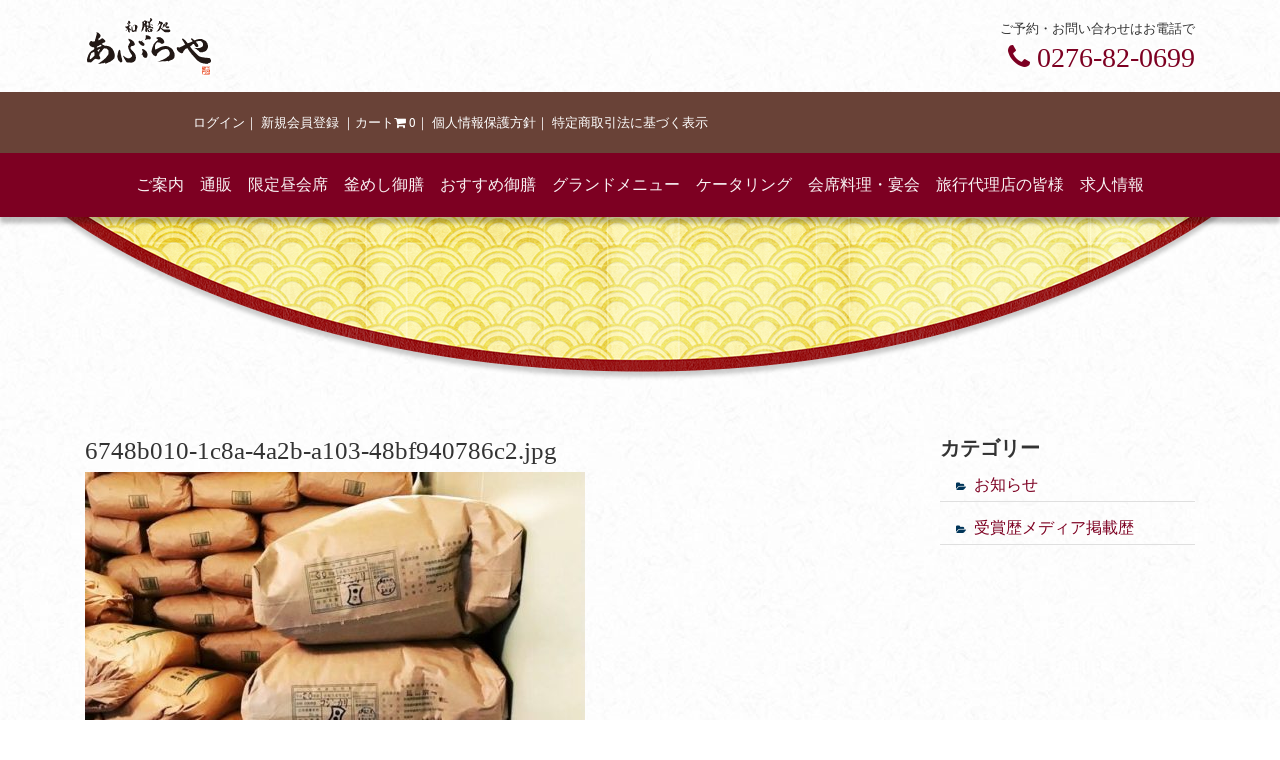

--- FILE ---
content_type: text/html; charset=UTF-8
request_url: https://aburaya.shop/news/%E7%B1%B3%E3%81%AE%E4%BF%9D%E7%AE%A1%E3%81%8C1%E7%95%AA%E9%87%8D%E8%A6%81%E3%81%A7%E3%81%99%E3%81%AD%EF%BC%81/attachment/6748b010-1c8a-4a2b-a103-48bf940786c2-jpg/
body_size: 12188
content:
<!DOCTYPE html>
<html lang="ja">
<head>
<meta charset="UTF-8">
<meta name="viewport" content="width=device-width, initial-scale=1">
<meta http-equiv="x-ua-compatible" content="ie=edge">
<meta name='robots' content='index, follow, max-image-preview:large, max-snippet:-1, max-video-preview:-1' />

	<!-- This site is optimized with the Yoast SEO plugin v25.6 - https://yoast.com/wordpress/plugins/seo/ -->
	<title>6748b010-1c8a-4a2b-a103-48bf940786c2.jpg - 和膳処あぶらや</title>
	<link rel="canonical" href="https://aburaya.shop/news/米の保管が1番重要ですね！/attachment/6748b010-1c8a-4a2b-a103-48bf940786c2-jpg/" />
	<meta property="og:locale" content="ja_JP" />
	<meta property="og:type" content="article" />
	<meta property="og:title" content="6748b010-1c8a-4a2b-a103-48bf940786c2.jpg - 和膳処あぶらや" />
	<meta property="og:url" content="https://aburaya.shop/news/米の保管が1番重要ですね！/attachment/6748b010-1c8a-4a2b-a103-48bf940786c2-jpg/" />
	<meta property="og:site_name" content="和膳処あぶらや" />
	<meta property="og:image" content="https://aburaya.shop/news/%E7%B1%B3%E3%81%AE%E4%BF%9D%E7%AE%A1%E3%81%8C1%E7%95%AA%E9%87%8D%E8%A6%81%E3%81%A7%E3%81%99%E3%81%AD%EF%BC%81/attachment/6748b010-1c8a-4a2b-a103-48bf940786c2-jpg" />
	<meta property="og:image:width" content="848" />
	<meta property="og:image:height" content="848" />
	<meta property="og:image:type" content="image/jpeg" />
	<meta name="twitter:card" content="summary_large_image" />
	<script type="application/ld+json" class="yoast-schema-graph">{"@context":"https://schema.org","@graph":[{"@type":"WebPage","@id":"https://aburaya.shop/news/%E7%B1%B3%E3%81%AE%E4%BF%9D%E7%AE%A1%E3%81%8C1%E7%95%AA%E9%87%8D%E8%A6%81%E3%81%A7%E3%81%99%E3%81%AD%EF%BC%81/attachment/6748b010-1c8a-4a2b-a103-48bf940786c2-jpg/","url":"https://aburaya.shop/news/%E7%B1%B3%E3%81%AE%E4%BF%9D%E7%AE%A1%E3%81%8C1%E7%95%AA%E9%87%8D%E8%A6%81%E3%81%A7%E3%81%99%E3%81%AD%EF%BC%81/attachment/6748b010-1c8a-4a2b-a103-48bf940786c2-jpg/","name":"6748b010-1c8a-4a2b-a103-48bf940786c2.jpg - 和膳処あぶらや","isPartOf":{"@id":"https://aburaya.shop/#website"},"primaryImageOfPage":{"@id":"https://aburaya.shop/news/%E7%B1%B3%E3%81%AE%E4%BF%9D%E7%AE%A1%E3%81%8C1%E7%95%AA%E9%87%8D%E8%A6%81%E3%81%A7%E3%81%99%E3%81%AD%EF%BC%81/attachment/6748b010-1c8a-4a2b-a103-48bf940786c2-jpg/#primaryimage"},"image":{"@id":"https://aburaya.shop/news/%E7%B1%B3%E3%81%AE%E4%BF%9D%E7%AE%A1%E3%81%8C1%E7%95%AA%E9%87%8D%E8%A6%81%E3%81%A7%E3%81%99%E3%81%AD%EF%BC%81/attachment/6748b010-1c8a-4a2b-a103-48bf940786c2-jpg/#primaryimage"},"thumbnailUrl":"https://aburaya.shop/wp-content/uploads/2021/02/6748b010-1c8a-4a2b-a103-48bf940786c2.jpg","datePublished":"2021-02-04T14:30:21+00:00","breadcrumb":{"@id":"https://aburaya.shop/news/%E7%B1%B3%E3%81%AE%E4%BF%9D%E7%AE%A1%E3%81%8C1%E7%95%AA%E9%87%8D%E8%A6%81%E3%81%A7%E3%81%99%E3%81%AD%EF%BC%81/attachment/6748b010-1c8a-4a2b-a103-48bf940786c2-jpg/#breadcrumb"},"inLanguage":"ja","potentialAction":[{"@type":"ReadAction","target":["https://aburaya.shop/news/%E7%B1%B3%E3%81%AE%E4%BF%9D%E7%AE%A1%E3%81%8C1%E7%95%AA%E9%87%8D%E8%A6%81%E3%81%A7%E3%81%99%E3%81%AD%EF%BC%81/attachment/6748b010-1c8a-4a2b-a103-48bf940786c2-jpg/"]}]},{"@type":"ImageObject","inLanguage":"ja","@id":"https://aburaya.shop/news/%E7%B1%B3%E3%81%AE%E4%BF%9D%E7%AE%A1%E3%81%8C1%E7%95%AA%E9%87%8D%E8%A6%81%E3%81%A7%E3%81%99%E3%81%AD%EF%BC%81/attachment/6748b010-1c8a-4a2b-a103-48bf940786c2-jpg/#primaryimage","url":"https://aburaya.shop/wp-content/uploads/2021/02/6748b010-1c8a-4a2b-a103-48bf940786c2.jpg","contentUrl":"https://aburaya.shop/wp-content/uploads/2021/02/6748b010-1c8a-4a2b-a103-48bf940786c2.jpg","width":848,"height":848},{"@type":"BreadcrumbList","@id":"https://aburaya.shop/news/%E7%B1%B3%E3%81%AE%E4%BF%9D%E7%AE%A1%E3%81%8C1%E7%95%AA%E9%87%8D%E8%A6%81%E3%81%A7%E3%81%99%E3%81%AD%EF%BC%81/attachment/6748b010-1c8a-4a2b-a103-48bf940786c2-jpg/#breadcrumb","itemListElement":[{"@type":"ListItem","position":1,"name":"Home","item":"https://aburaya.shop/"},{"@type":"ListItem","position":2,"name":"米の保管が1番重要ですね！","item":"https://aburaya.shop/news/%e7%b1%b3%e3%81%ae%e4%bf%9d%e7%ae%a1%e3%81%8c1%e7%95%aa%e9%87%8d%e8%a6%81%e3%81%a7%e3%81%99%e3%81%ad%ef%bc%81/"},{"@type":"ListItem","position":3,"name":"6748b010-1c8a-4a2b-a103-48bf940786c2.jpg"}]},{"@type":"WebSite","@id":"https://aburaya.shop/#website","url":"https://aburaya.shop/","name":"和膳処あぶらや","description":"冷凍釜飯","potentialAction":[{"@type":"SearchAction","target":{"@type":"EntryPoint","urlTemplate":"https://aburaya.shop/?s={search_term_string}"},"query-input":{"@type":"PropertyValueSpecification","valueRequired":true,"valueName":"search_term_string"}}],"inLanguage":"ja"}]}</script>
	<!-- / Yoast SEO plugin. -->


<link rel='dns-prefetch' href='//cdnjs.cloudflare.com' />
<link rel='dns-prefetch' href='//maxcdn.bootstrapcdn.com' />
<link rel='dns-prefetch' href='//www.googletagmanager.com' />
<link rel='dns-prefetch' href='//fonts.googleapis.com' />
<script type="text/javascript">
/* <![CDATA[ */
window._wpemojiSettings = {"baseUrl":"https:\/\/s.w.org\/images\/core\/emoji\/15.0.3\/72x72\/","ext":".png","svgUrl":"https:\/\/s.w.org\/images\/core\/emoji\/15.0.3\/svg\/","svgExt":".svg","source":{"concatemoji":"https:\/\/aburaya.shop\/wp-includes\/js\/wp-emoji-release.min.js"}};
/*! This file is auto-generated */
!function(i,n){var o,s,e;function c(e){try{var t={supportTests:e,timestamp:(new Date).valueOf()};sessionStorage.setItem(o,JSON.stringify(t))}catch(e){}}function p(e,t,n){e.clearRect(0,0,e.canvas.width,e.canvas.height),e.fillText(t,0,0);var t=new Uint32Array(e.getImageData(0,0,e.canvas.width,e.canvas.height).data),r=(e.clearRect(0,0,e.canvas.width,e.canvas.height),e.fillText(n,0,0),new Uint32Array(e.getImageData(0,0,e.canvas.width,e.canvas.height).data));return t.every(function(e,t){return e===r[t]})}function u(e,t,n){switch(t){case"flag":return n(e,"\ud83c\udff3\ufe0f\u200d\u26a7\ufe0f","\ud83c\udff3\ufe0f\u200b\u26a7\ufe0f")?!1:!n(e,"\ud83c\uddfa\ud83c\uddf3","\ud83c\uddfa\u200b\ud83c\uddf3")&&!n(e,"\ud83c\udff4\udb40\udc67\udb40\udc62\udb40\udc65\udb40\udc6e\udb40\udc67\udb40\udc7f","\ud83c\udff4\u200b\udb40\udc67\u200b\udb40\udc62\u200b\udb40\udc65\u200b\udb40\udc6e\u200b\udb40\udc67\u200b\udb40\udc7f");case"emoji":return!n(e,"\ud83d\udc26\u200d\u2b1b","\ud83d\udc26\u200b\u2b1b")}return!1}function f(e,t,n){var r="undefined"!=typeof WorkerGlobalScope&&self instanceof WorkerGlobalScope?new OffscreenCanvas(300,150):i.createElement("canvas"),a=r.getContext("2d",{willReadFrequently:!0}),o=(a.textBaseline="top",a.font="600 32px Arial",{});return e.forEach(function(e){o[e]=t(a,e,n)}),o}function t(e){var t=i.createElement("script");t.src=e,t.defer=!0,i.head.appendChild(t)}"undefined"!=typeof Promise&&(o="wpEmojiSettingsSupports",s=["flag","emoji"],n.supports={everything:!0,everythingExceptFlag:!0},e=new Promise(function(e){i.addEventListener("DOMContentLoaded",e,{once:!0})}),new Promise(function(t){var n=function(){try{var e=JSON.parse(sessionStorage.getItem(o));if("object"==typeof e&&"number"==typeof e.timestamp&&(new Date).valueOf()<e.timestamp+604800&&"object"==typeof e.supportTests)return e.supportTests}catch(e){}return null}();if(!n){if("undefined"!=typeof Worker&&"undefined"!=typeof OffscreenCanvas&&"undefined"!=typeof URL&&URL.createObjectURL&&"undefined"!=typeof Blob)try{var e="postMessage("+f.toString()+"("+[JSON.stringify(s),u.toString(),p.toString()].join(",")+"));",r=new Blob([e],{type:"text/javascript"}),a=new Worker(URL.createObjectURL(r),{name:"wpTestEmojiSupports"});return void(a.onmessage=function(e){c(n=e.data),a.terminate(),t(n)})}catch(e){}c(n=f(s,u,p))}t(n)}).then(function(e){for(var t in e)n.supports[t]=e[t],n.supports.everything=n.supports.everything&&n.supports[t],"flag"!==t&&(n.supports.everythingExceptFlag=n.supports.everythingExceptFlag&&n.supports[t]);n.supports.everythingExceptFlag=n.supports.everythingExceptFlag&&!n.supports.flag,n.DOMReady=!1,n.readyCallback=function(){n.DOMReady=!0}}).then(function(){return e}).then(function(){var e;n.supports.everything||(n.readyCallback(),(e=n.source||{}).concatemoji?t(e.concatemoji):e.wpemoji&&e.twemoji&&(t(e.twemoji),t(e.wpemoji)))}))}((window,document),window._wpemojiSettings);
/* ]]> */
</script>
<style id='wp-emoji-styles-inline-css' type='text/css'>

	img.wp-smiley, img.emoji {
		display: inline !important;
		border: none !important;
		box-shadow: none !important;
		height: 1em !important;
		width: 1em !important;
		margin: 0 0.07em !important;
		vertical-align: -0.1em !important;
		background: none !important;
		padding: 0 !important;
	}
</style>
<link rel='stylesheet' id='wp-block-library-css' href='https://aburaya.shop/wp-includes/css/dist/block-library/style.min.css' type='text/css' media='all' />
<link rel='stylesheet' id='awb-css' href='https://aburaya.shop/wp-content/plugins/advanced-backgrounds/assets/awb/awb.min.css' type='text/css' media='all' />
<style id='ghostkit-typography-inline-css' type='text/css'>
 
</style>
<style id='classic-theme-styles-inline-css' type='text/css'>
/*! This file is auto-generated */
.wp-block-button__link{color:#fff;background-color:#32373c;border-radius:9999px;box-shadow:none;text-decoration:none;padding:calc(.667em + 2px) calc(1.333em + 2px);font-size:1.125em}.wp-block-file__button{background:#32373c;color:#fff;text-decoration:none}
</style>
<style id='global-styles-inline-css' type='text/css'>
:root{--wp--preset--aspect-ratio--square: 1;--wp--preset--aspect-ratio--4-3: 4/3;--wp--preset--aspect-ratio--3-4: 3/4;--wp--preset--aspect-ratio--3-2: 3/2;--wp--preset--aspect-ratio--2-3: 2/3;--wp--preset--aspect-ratio--16-9: 16/9;--wp--preset--aspect-ratio--9-16: 9/16;--wp--preset--color--black: #000000;--wp--preset--color--cyan-bluish-gray: #abb8c3;--wp--preset--color--white: #ffffff;--wp--preset--color--pale-pink: #f78da7;--wp--preset--color--vivid-red: #cf2e2e;--wp--preset--color--luminous-vivid-orange: #ff6900;--wp--preset--color--luminous-vivid-amber: #fcb900;--wp--preset--color--light-green-cyan: #7bdcb5;--wp--preset--color--vivid-green-cyan: #00d084;--wp--preset--color--pale-cyan-blue: #8ed1fc;--wp--preset--color--vivid-cyan-blue: #0693e3;--wp--preset--color--vivid-purple: #9b51e0;--wp--preset--gradient--vivid-cyan-blue-to-vivid-purple: linear-gradient(135deg,rgba(6,147,227,1) 0%,rgb(155,81,224) 100%);--wp--preset--gradient--light-green-cyan-to-vivid-green-cyan: linear-gradient(135deg,rgb(122,220,180) 0%,rgb(0,208,130) 100%);--wp--preset--gradient--luminous-vivid-amber-to-luminous-vivid-orange: linear-gradient(135deg,rgba(252,185,0,1) 0%,rgba(255,105,0,1) 100%);--wp--preset--gradient--luminous-vivid-orange-to-vivid-red: linear-gradient(135deg,rgba(255,105,0,1) 0%,rgb(207,46,46) 100%);--wp--preset--gradient--very-light-gray-to-cyan-bluish-gray: linear-gradient(135deg,rgb(238,238,238) 0%,rgb(169,184,195) 100%);--wp--preset--gradient--cool-to-warm-spectrum: linear-gradient(135deg,rgb(74,234,220) 0%,rgb(151,120,209) 20%,rgb(207,42,186) 40%,rgb(238,44,130) 60%,rgb(251,105,98) 80%,rgb(254,248,76) 100%);--wp--preset--gradient--blush-light-purple: linear-gradient(135deg,rgb(255,206,236) 0%,rgb(152,150,240) 100%);--wp--preset--gradient--blush-bordeaux: linear-gradient(135deg,rgb(254,205,165) 0%,rgb(254,45,45) 50%,rgb(107,0,62) 100%);--wp--preset--gradient--luminous-dusk: linear-gradient(135deg,rgb(255,203,112) 0%,rgb(199,81,192) 50%,rgb(65,88,208) 100%);--wp--preset--gradient--pale-ocean: linear-gradient(135deg,rgb(255,245,203) 0%,rgb(182,227,212) 50%,rgb(51,167,181) 100%);--wp--preset--gradient--electric-grass: linear-gradient(135deg,rgb(202,248,128) 0%,rgb(113,206,126) 100%);--wp--preset--gradient--midnight: linear-gradient(135deg,rgb(2,3,129) 0%,rgb(40,116,252) 100%);--wp--preset--font-size--small: 13px;--wp--preset--font-size--medium: 20px;--wp--preset--font-size--large: 36px;--wp--preset--font-size--x-large: 42px;--wp--preset--spacing--20: 0.44rem;--wp--preset--spacing--30: 0.67rem;--wp--preset--spacing--40: 1rem;--wp--preset--spacing--50: 1.5rem;--wp--preset--spacing--60: 2.25rem;--wp--preset--spacing--70: 3.38rem;--wp--preset--spacing--80: 5.06rem;--wp--preset--shadow--natural: 6px 6px 9px rgba(0, 0, 0, 0.2);--wp--preset--shadow--deep: 12px 12px 50px rgba(0, 0, 0, 0.4);--wp--preset--shadow--sharp: 6px 6px 0px rgba(0, 0, 0, 0.2);--wp--preset--shadow--outlined: 6px 6px 0px -3px rgba(255, 255, 255, 1), 6px 6px rgba(0, 0, 0, 1);--wp--preset--shadow--crisp: 6px 6px 0px rgba(0, 0, 0, 1);}:where(.is-layout-flex){gap: 0.5em;}:where(.is-layout-grid){gap: 0.5em;}body .is-layout-flex{display: flex;}.is-layout-flex{flex-wrap: wrap;align-items: center;}.is-layout-flex > :is(*, div){margin: 0;}body .is-layout-grid{display: grid;}.is-layout-grid > :is(*, div){margin: 0;}:where(.wp-block-columns.is-layout-flex){gap: 2em;}:where(.wp-block-columns.is-layout-grid){gap: 2em;}:where(.wp-block-post-template.is-layout-flex){gap: 1.25em;}:where(.wp-block-post-template.is-layout-grid){gap: 1.25em;}.has-black-color{color: var(--wp--preset--color--black) !important;}.has-cyan-bluish-gray-color{color: var(--wp--preset--color--cyan-bluish-gray) !important;}.has-white-color{color: var(--wp--preset--color--white) !important;}.has-pale-pink-color{color: var(--wp--preset--color--pale-pink) !important;}.has-vivid-red-color{color: var(--wp--preset--color--vivid-red) !important;}.has-luminous-vivid-orange-color{color: var(--wp--preset--color--luminous-vivid-orange) !important;}.has-luminous-vivid-amber-color{color: var(--wp--preset--color--luminous-vivid-amber) !important;}.has-light-green-cyan-color{color: var(--wp--preset--color--light-green-cyan) !important;}.has-vivid-green-cyan-color{color: var(--wp--preset--color--vivid-green-cyan) !important;}.has-pale-cyan-blue-color{color: var(--wp--preset--color--pale-cyan-blue) !important;}.has-vivid-cyan-blue-color{color: var(--wp--preset--color--vivid-cyan-blue) !important;}.has-vivid-purple-color{color: var(--wp--preset--color--vivid-purple) !important;}.has-black-background-color{background-color: var(--wp--preset--color--black) !important;}.has-cyan-bluish-gray-background-color{background-color: var(--wp--preset--color--cyan-bluish-gray) !important;}.has-white-background-color{background-color: var(--wp--preset--color--white) !important;}.has-pale-pink-background-color{background-color: var(--wp--preset--color--pale-pink) !important;}.has-vivid-red-background-color{background-color: var(--wp--preset--color--vivid-red) !important;}.has-luminous-vivid-orange-background-color{background-color: var(--wp--preset--color--luminous-vivid-orange) !important;}.has-luminous-vivid-amber-background-color{background-color: var(--wp--preset--color--luminous-vivid-amber) !important;}.has-light-green-cyan-background-color{background-color: var(--wp--preset--color--light-green-cyan) !important;}.has-vivid-green-cyan-background-color{background-color: var(--wp--preset--color--vivid-green-cyan) !important;}.has-pale-cyan-blue-background-color{background-color: var(--wp--preset--color--pale-cyan-blue) !important;}.has-vivid-cyan-blue-background-color{background-color: var(--wp--preset--color--vivid-cyan-blue) !important;}.has-vivid-purple-background-color{background-color: var(--wp--preset--color--vivid-purple) !important;}.has-black-border-color{border-color: var(--wp--preset--color--black) !important;}.has-cyan-bluish-gray-border-color{border-color: var(--wp--preset--color--cyan-bluish-gray) !important;}.has-white-border-color{border-color: var(--wp--preset--color--white) !important;}.has-pale-pink-border-color{border-color: var(--wp--preset--color--pale-pink) !important;}.has-vivid-red-border-color{border-color: var(--wp--preset--color--vivid-red) !important;}.has-luminous-vivid-orange-border-color{border-color: var(--wp--preset--color--luminous-vivid-orange) !important;}.has-luminous-vivid-amber-border-color{border-color: var(--wp--preset--color--luminous-vivid-amber) !important;}.has-light-green-cyan-border-color{border-color: var(--wp--preset--color--light-green-cyan) !important;}.has-vivid-green-cyan-border-color{border-color: var(--wp--preset--color--vivid-green-cyan) !important;}.has-pale-cyan-blue-border-color{border-color: var(--wp--preset--color--pale-cyan-blue) !important;}.has-vivid-cyan-blue-border-color{border-color: var(--wp--preset--color--vivid-cyan-blue) !important;}.has-vivid-purple-border-color{border-color: var(--wp--preset--color--vivid-purple) !important;}.has-vivid-cyan-blue-to-vivid-purple-gradient-background{background: var(--wp--preset--gradient--vivid-cyan-blue-to-vivid-purple) !important;}.has-light-green-cyan-to-vivid-green-cyan-gradient-background{background: var(--wp--preset--gradient--light-green-cyan-to-vivid-green-cyan) !important;}.has-luminous-vivid-amber-to-luminous-vivid-orange-gradient-background{background: var(--wp--preset--gradient--luminous-vivid-amber-to-luminous-vivid-orange) !important;}.has-luminous-vivid-orange-to-vivid-red-gradient-background{background: var(--wp--preset--gradient--luminous-vivid-orange-to-vivid-red) !important;}.has-very-light-gray-to-cyan-bluish-gray-gradient-background{background: var(--wp--preset--gradient--very-light-gray-to-cyan-bluish-gray) !important;}.has-cool-to-warm-spectrum-gradient-background{background: var(--wp--preset--gradient--cool-to-warm-spectrum) !important;}.has-blush-light-purple-gradient-background{background: var(--wp--preset--gradient--blush-light-purple) !important;}.has-blush-bordeaux-gradient-background{background: var(--wp--preset--gradient--blush-bordeaux) !important;}.has-luminous-dusk-gradient-background{background: var(--wp--preset--gradient--luminous-dusk) !important;}.has-pale-ocean-gradient-background{background: var(--wp--preset--gradient--pale-ocean) !important;}.has-electric-grass-gradient-background{background: var(--wp--preset--gradient--electric-grass) !important;}.has-midnight-gradient-background{background: var(--wp--preset--gradient--midnight) !important;}.has-small-font-size{font-size: var(--wp--preset--font-size--small) !important;}.has-medium-font-size{font-size: var(--wp--preset--font-size--medium) !important;}.has-large-font-size{font-size: var(--wp--preset--font-size--large) !important;}.has-x-large-font-size{font-size: var(--wp--preset--font-size--x-large) !important;}
:where(.wp-block-post-template.is-layout-flex){gap: 1.25em;}:where(.wp-block-post-template.is-layout-grid){gap: 1.25em;}
:where(.wp-block-columns.is-layout-flex){gap: 2em;}:where(.wp-block-columns.is-layout-grid){gap: 2em;}
:root :where(.wp-block-pullquote){font-size: 1.5em;line-height: 1.6;}
</style>
<link rel='stylesheet' id='crellyslider.min-css' href='https://aburaya.shop/wp-content/plugins/crelly-slider/css/crellyslider.min.css' type='text/css' media='all' />
<link rel='stylesheet' id='bootstrap_datepicker_standalone_css-css' href='https://cdnjs.cloudflare.com/ajax/libs/bootstrap-datetimepicker/4.17.47/css/bootstrap-datetimepicker-standalone.min.css' type='text/css' media='all' />
<link rel='stylesheet' id='bootstrap_css-css' href='https://aburaya.shop/wp-content/themes/aburaya-shop/assets/css/scss/bs4/scss/bootstrap.css' type='text/css' media='all' />
<link rel='stylesheet' id='slick_css-css' href='https://cdnjs.cloudflare.com/ajax/libs/slick-carousel/1.6.0/slick.min.css' type='text/css' media='all' />
<link rel='stylesheet' id='slick_theme-css' href='https://cdnjs.cloudflare.com/ajax/libs/slick-carousel/1.6.0/slick-theme.min.css' type='text/css' media='all' />
<link rel='stylesheet' id='lightcase-css' href='https://cdnjs.cloudflare.com/ajax/libs/lightcase/2.3.6/css/lightcase.min.css' type='text/css' media='all' />
<link rel='stylesheet' id='my_style-css' href='https://aburaya.shop/wp-content/themes/aburaya-shop/style.css' type='text/css' media='all' />
<link rel='stylesheet' id='wc-basic-style-css' href='https://aburaya.shop/wp-content/themes/aburaya-shop/style.css' type='text/css' media='all' />
<link rel='stylesheet' id='font-awesome-css' href='https://aburaya.shop/wp-content/themes/aburaya-shop/font-awesome/font-awesome.min.css' type='text/css' media='all' />
<link rel='stylesheet' id='fontawesome-css' href='https://maxcdn.bootstrapcdn.com/font-awesome/4.7.0/css/font-awesome.min.css' type='text/css' media='all' />
<link rel='stylesheet' id='bootstrap_select_css-css' href='https://cdnjs.cloudflare.com/ajax/libs/bootstrap-select/2.0.0-beta1/css/bootstrap-select.min.css' type='text/css' media='all' />
<link rel='stylesheet' id='bootstrap_checkbox-css' href='https://cdnjs.cloudflare.com/ajax/libs/awesome-bootstrap-checkbox/1.0.0-alpha.4/awesome-bootstrap-checkbox.min.css' type='text/css' media='all' />
<link rel='stylesheet' id='bootstrap_datepicker_css-css' href='https://cdnjs.cloudflare.com/ajax/libs/bootstrap-datetimepicker/4.17.47/css/bootstrap-datetimepicker.min.css' type='text/css' media='all' />
<link rel='stylesheet' id='fonts_google-css' href='https://fonts.googleapis.com/css?family=Open+Sans%3A400%2C700%7COswald%3A700&#038;subset=latin%2Clatin-ext&#038;ver=6.6.4' type='text/css' media='all' />
<link rel='stylesheet' id='usces_default_css-css' href='https://aburaya.shop/wp-content/plugins/usc-e-shop/css/usces_default.css' type='text/css' media='all' />
<link rel='stylesheet' id='dashicons-css' href='https://aburaya.shop/wp-includes/css/dashicons.min.css' type='text/css' media='all' />
<link rel='stylesheet' id='theme_cart_css-css' href='https://aburaya.shop/wp-content/themes/aburaya-shop/usces_cart.css' type='text/css' media='all' />
<script type="text/javascript" src="https://aburaya.shop/wp-includes/js/jquery/jquery.min.js" id="jquery-core-js"></script>
<script type="text/javascript" src="https://aburaya.shop/wp-includes/js/jquery/jquery-migrate.min.js" id="jquery-migrate-js"></script>
<script type="text/javascript" src="https://aburaya.shop/wp-includes/js/jquery/ui/core.min.js" id="jquery-ui-core-js"></script>
<script type="text/javascript" src="https://aburaya.shop/wp-content/plugins/crelly-slider/js/jquery.crellyslider.min.js" id="jquery.crellyslider.min-js"></script>
<script type="text/javascript" src="https://aburaya.shop/wp-content/themes/aburaya-shop/js/front-customized.js" id="wc-basic-js-js"></script>

<!-- Site Kit によって追加された Google タグ（gtag.js）スニペット -->
<!-- Google アナリティクス スニペット (Site Kit が追加) -->
<script type="text/javascript" src="https://www.googletagmanager.com/gtag/js?id=G-XQL8RXHVRD" id="google_gtagjs-js" async></script>
<script type="text/javascript" id="google_gtagjs-js-after">
/* <![CDATA[ */
window.dataLayer = window.dataLayer || [];function gtag(){dataLayer.push(arguments);}
gtag("set","linker",{"domains":["aburaya.shop"]});
gtag("js", new Date());
gtag("set", "developer_id.dZTNiMT", true);
gtag("config", "G-XQL8RXHVRD");
/* ]]> */
</script>
<meta name="generator" content="Site Kit by Google 1.171.0" />		<style type="text/css">
			.ghostkit-effects-enabled .ghostkit-effects-reveal {
				pointer-events: none;
				visibility: hidden;
			}
		</style>
		<script>
			if (!window.matchMedia('(prefers-reduced-motion: reduce)').matches) {
				document.documentElement.classList.add(
					'ghostkit-effects-enabled'
				);
			}
		</script>
		<script>
document.addEventListener( 'wpcf7mailsent', function( event ) {
    ga('send', 'event', 'Contact Form', 'submit');
}, false );
</script>
    <meta name="format-detection" content="telephone=no, email=no, address=no">
<meta name="google-site-verification" content="5w9pWS3nhx-GOpOfxHkhbxaPMSY-aznqU9bE93NNFww" />
<link rel="icon" href="https://aburaya.shop/wp-content/uploads/2024/08/siteimg-500x500.png" sizes="32x32" />
<link rel="icon" href="https://aburaya.shop/wp-content/uploads/2024/08/siteimg-500x500.png" sizes="192x192" />
<link rel="apple-touch-icon" href="https://aburaya.shop/wp-content/uploads/2024/08/siteimg-500x500.png" />
<meta name="msapplication-TileImage" content="https://aburaya.shop/wp-content/uploads/2024/08/siteimg-500x500.png" />
		<style type="text/css" id="wp-custom-css">
			.price .tax.tax_inc_label {
	font-size:0.65em;
	    font-style:normal;
}
.page-chagamameshi span.price  {
	font-size:1.25rem !important;
}
.page-chagamameshi .thumtitle {
	font-size:1.25rem !important;
	padding-top:0.25rem;
}		</style>
		</head>

<body class="attachment attachment-template-default single single-attachment postid-778 attachmentid-778 attachment-jpeg -6748b010-1c8a-4a2b-a103-48bf940786c2-jpg">
<script>
(function(i,s,o,g,r,a,m){i['GoogleAnalyticsObject']=r;i[r]=i[r]||function(){
(i[r].q=i[r].q||[]).push(arguments)},i[r].l=1*new Date();a=s.createElement(o),
m=s.getElementsByTagName(o)[0];a.async=1;a.src=g;m.parentNode.insertBefore(a,m)
})(window,document,'script','https://www.google-analytics.com/analytics.js','ga');
ga('set', 'forceSSL', true);
ga('require', 'displayfeatures');
ga('require', 'linkid', 'linkid.js');
ga('create', 'UA-99998100-1', 'auto');
ga('send', 'pageview');
</script>
<div id="page" class="hfeed site">




    <div class="container" id="lv2__logo__bar">
        <div class="row">
           <div class="col-lg-6 text-center text-lg-left py-1">
               <a class="" href="https://aburaya.shop"><img src="https://aburaya.shop/wp-content/themes/aburaya-shop/img/site-logo.svg" alt="和膳処あぶらや" class="sitelogo" width="128" height="60"></a>
           </div>
           <div class="col-lg-6 hidden-md-down text-right">
              <p class="header__tel">
              <small>ご予約・お問い合わせはお電話で</small>
               <a href="tel:0276-82-0699" class="text-danger" onclick="ga('send', 'event', 'tel', 'call');"><i class="fa fa-phone" aria-hidden="true"></i> 0276-82-0699</a></p>
           </div>
            <button class="navbar-toggler navbar-toggler-right collapsed hidden-lg-up" type="button" data-toggle="collapse" data-target="#navbarToggler"><i class="fa fa-bars"></i><span>MENU</span></button>
            <a href="tel:0276-82-0699" class="header__call hidden-lg-up">
                <span class="fa-stack fa-lg">
                    <i class="fa fa-circle fa-stack-2x text-danger"></i>
                    <i class="fa fa-phone fa-stack-1x fa-inverse"></i>
                </span>
            </a>
        </div>
    </div>

    <div class="cart-nav bg-warning text-white" id="cart_nav">
        <div class="container">
            <div class="row">
                <div class="col-lg-8 pt-1 py-md-1 align-self-center text-center">
                    <small class="" role="group" aria-label="cart buttons">
                                                <a href="https://aburaya.shop/usces-member/?usces_page=login" class="usces_login_a">ログイン</a>｜
                                                    <a href="https://aburaya.shop/usces-member/?usces_page=newmember" class="d-inline-block mb-1 mb-lg-0 text-white">新規会員登録</a>
                                                    ｜<a href="https://aburaya.shop/usces-cart/" class="d-inline-block mb-1 mb-lg-0 text-white">カート<i class="fa fa-shopping-cart"></i><span class="total-quant"> 0</span></a><span class="d-none d-lg-inline-block">｜</span>
                                                <a href="/privacy" class="d-none d-lg-inline-block mb-1 mb-lg-0 text-white">個人情報保護方針</a><span class="d-none d-lg-inline-block">｜</span>
                        <a href="/law" class="d-none d-lg-inline-block mb-1 mb-lg-0 text-white">特定商取引法に基づく表示</a>
                    </small>
                </div>
            </div>
        </div>
    </div>


<header id="masthead" class="site-header cd-header">
<div class="site-navigation header__navi bg-danger">
<div class="container">
<nav class="navbar navbar-toggleable-md" id="nav-content">


<div class="collapse navbar-collapse navbar-inverse justify-content-center" id="navbarToggler" aria-expanded="false">
<ul id="menu-globalnav" class="navbar-nav nav justify-content-center"><li id="menu-item-202" class="menu-item menu-item-type-post_type menu-item-object-page nav-item menu-item-202"><a class="nav-link" title="ご案内" href="https://aburaya.shop/about/">ご案内</a></li>
<li id="menu-item-32" class="menu-item menu-item-type-post_type menu-item-object-page nav-item menu-item-32"><a class="nav-link" title="通販" href="https://aburaya.shop/chagamameshi/">通販</a></li>
<li id="menu-item-1516" class="menu-item menu-item-type-post_type menu-item-object-page nav-item menu-item-1516"><a class="nav-link" title="限定昼会席" href="https://aburaya.shop/lunch-menu/">限定昼会席</a></li>
<li id="menu-item-33" class="menu-item menu-item-type-post_type menu-item-object-page nav-item menu-item-33"><a class="nav-link" title="釜めし御膳" href="https://aburaya.shop/kamameshi/">釜めし御膳</a></li>
<li id="menu-item-965" class="menu-item menu-item-type-post_type menu-item-object-page nav-item menu-item-965"><a class="nav-link" title="おすすめ御膳" href="https://aburaya.shop/osusume-gozen/">おすすめ御膳</a></li>
<li id="menu-item-964" class="menu-item menu-item-type-post_type menu-item-object-page nav-item menu-item-964"><a class="nav-link" title="グランドメニュー" href="https://aburaya.shop/grand-menu/">グランドメニュー</a></li>
<li id="menu-item-1837" class="menu-item menu-item-type-post_type menu-item-object-page nav-item menu-item-1837"><a class="nav-link" title="ケータリング" href="https://aburaya.shop/catering/">ケータリング</a></li>
<li id="menu-item-36" class="d-lg-none menu-item menu-item-type-post_type menu-item-object-page nav-item menu-item-36"><a class="nav-link" title="お弁当" href="https://aburaya.shop/takeout-menu/">お弁当</a></li>
<li id="menu-item-37" class="menu-item menu-item-type-post_type menu-item-object-page nav-item menu-item-37"><a class="nav-link" title="会席料理・宴会" href="https://aburaya.shop/banquet/">会席料理・宴会</a></li>
<li id="menu-item-38" class="menu-item menu-item-type-post_type menu-item-object-page nav-item menu-item-38"><a class="nav-link" title="旅行代理店の皆様" href="https://aburaya.shop/for-travel-agency/">旅行代理店の皆様</a></li>
<li id="menu-item-477" class="menu-item menu-item-type-post_type menu-item-object-page nav-item menu-item-477"><a class="nav-link" title="求人情報" href="https://aburaya.shop/recruit/">求人情報</a></li>
<li id="menu-item-1080" class="d-lg-none menu-item menu-item-type-post_type menu-item-object-page nav-item menu-item-1080"><a class="nav-link" title="個人情報保護方針" href="https://aburaya.shop/privacy/">個人情報保護方針</a></li>
<li id="menu-item-1081" class="d-lg-none menu-item menu-item-type-post_type menu-item-object-page nav-item menu-item-1081"><a class="nav-link" title="特定商取引法に基づく表示" href="https://aburaya.shop/law/">特定商取引法に基づく表示</a></li>
</ul></div>
</nav>
</div>

</div><!-- .site-navigation -->


    



<div class="entry-title text-center">
    <div class="page-image">
        <h1>        </h1>
    </div><!-- / .page-image -->
</div><!-- / .entry-title -->


</header><!-- #masthead -->





<div id="content" class="site-content pb-5">



<div class="container"><div class="row">
<div id="primary" class="content-area col-lg-9">

<main id="main" class="site-main">


<article id="post-778" class="post-778 attachment type-attachment status-inherit wpautop">
	<header class="entry-header">
		<h1 class="entry-title h1">6748b010-1c8a-4a2b-a103-48bf940786c2.jpg</h1>	</header><!-- .entry-header -->


	<div class="entry-content">
		<p class="attachment"><a href='https://aburaya.shop/wp-content/uploads/2021/02/6748b010-1c8a-4a2b-a103-48bf940786c2.jpg'><img fetchpriority="high" decoding="async" width="500" height="500" src="https://aburaya.shop/wp-content/uploads/2021/02/6748b010-1c8a-4a2b-a103-48bf940786c2-500x500.jpg" class="attachment-medium size-medium" alt="" /></a></p>
	</div><!-- .entry-content -->


	<footer class="entry-footer">
	</footer><!-- .entry-footer -->
</article><!-- #post-## -->


</main><!-- #main -->
</div><!-- #primary -->




<aside id="secondary" class="widget-area col-lg-3 mt-3 mt-lg-0">


	

	<div class="sidebar__widget">
		<aside id="categories-2" class="widget widget_categories"><h2 class="widget-title">カテゴリー</h2>
			<ul>
					<li class="cat-item cat-item-1"><a href="https://aburaya.shop/category/news/">お知らせ</a>
</li>
	<li class="cat-item cat-item-8"><a href="https://aburaya.shop/category/prize-and-media/">受賞歴メディア掲載歴</a>
</li>
			</ul>

			</aside>	</div><!-- / .sidebar__widget -->


</aside><!-- #secondary --></div></div><!-- / .container -->



</div><!-- #content -->



<footer id="colophon" class="site-footer">
<section id="footer__map" class="container-fluid">
<div class="row">
<div class="col-lg-6 p-0 footer__map__gmap">
<iframe src="https://www.google.com/maps/embed?pb=!1m18!1m12!1m3!1d15097.159896387144!2d139.57830300287566!3d36.237237753020544!2m3!1f0!2f0!3f0!3m2!1i1024!2i768!4f13.1!3m3!1m2!1s0x601f30e064e12c99%3A0xbe91a8b014d84068!2z5ZKM6Iaz5Yem44GC44G244KJ44KE!5e0!3m2!1sja!2sjp!4v1494329145257" width="100%" height="450" frameborder="0" style="border:0; margin-bottom:-8px;" allowfullscreen></iframe>
</div>
<div class="col-lg-6 p-xl-4 p-lg-3 p-md-3 p-sm-2 p-1 footer__map__text">
    <div class="row">
        <div class="col-md-7 mb-1">
            <h2 class="mt-2 mt-md-0">当店までのアクセス</h2>
            <ul>
                <li>●館林I.C.より約2.5km</li>
                <li>●東武伊勢崎線館林駅から約6.2km</li>
                <li>●東武日光線板倉東洋大前から約6.2km</li>
                <li>●つつじが岡公園から約3.1km</li>
                <li>●雷電神社から約2.7km</li>
                <li>●茂林寺から約7.2km</li>
                <li>●足利フラワーパークから約15.8Km</li>
            </ul>
        </div>
        <div class="col-md-5"><p class="mb-2">つつじが岡公園(花山公園)・雷電神社・分福茶釜の茂林寺・渡良瀬遊水地にお越しの際は、是非、ご来店ください。他では味わう事の出来ない、本格直火炊き釜めし御膳を提供させて頂きます。</p>
        <p class=""><a href="https://www.google.co.jp/maps/@36.2380166,139.5884743,3a,75y,292.14h,65.31t/data=!3m6!1e1!3m4!1sOATcoCdVKqYAAAQ3my9wMQ!2e0!7i13312!8i6656!6m1!1e1" class="" target="_blank"><i class="fa fa-male" aria-hidden="true"></i> Googlemap インナーヴューで店内をご覧いただけます</a></p>
        </div>
    </div>
</div>
</div>
</section>

<section class="footer__info pt-5 pb-4">
<div class="container"><div class="row">
<div class="col-12 text-center mb-3">
    <img src="https://aburaya.shop/wp-content/themes/aburaya-shop/img/logo-eng.svg" width="150" height="178"><br>
    <h2 class="mt-2"><span class="ilb">ご予約・ご注文、</span><span class="ilb">心よりおまちしております</span></h2>
</div>
<div class="col-md-4 offset-md-4 mb-1"><a href="tel:0276-82-0699" class="btn btn-danger btn-lg btn-block py-1" onclick="ga('send', 'event', 'tel', 'call');"><small>お電話でのお問い合わせ</small><br><span><i class="fa fa-phone-square" aria-hidden="true"></i> 0276-82-0699</span></a></div>
<div class="col-md-8 offset-md-2 mt-2 text-center">
<h3 class="mt-3 mb-1">和膳処あぶらや</h3>
<p>〒374-0135<br>
群馬県邑楽郡板倉町大字内藏新田126-4</p>
</div>
<div class="col-12 mt-2">
    <ul class="nav justify-content-center">
        <li class="nav-item share__facebook"><a class="nav-link" href="https://www.facebook.com/share.php?u=https://aburaya.shop" onclick="window.open(encodeURI(decodeURI(this.href)), 'FBwindow', 'width=670, height=340, menubar=no, toolbar=no, scrollbars=yes'); return false;" rel="nofollow">
            <span class="fa-stack fa-lg">
                <i class="fa fa-circle fa-stack-2x color-facebook"></i>
                <i class="fa fa-facebook fa-stack-1x fa-inverse"></i>
            </span>
            </a></li>

        <li class="nav-item share__twitter"><a class="nav-link" href="https://twitter.com/intent/tweet?text=6748b010-1c8a-4a2b-a103-48bf940786c2.jpg - 和膳処あぶらや&url=https://aburaya.shop" target="_blank">
            <span class="fa-stack fa-lg">
                <i class="fa fa-circle fa-stack-2x color-twitter"></i>
                <i class="fa fa-twitter fa-stack-1x fa-inverse"></i>
            </span>
        </a></li>

        <li class="nav-item share__email"><a class="nav-link" href="mailto:?subject=[和膳処あぶらや] ページURLをメールで送信&body=ページURLをメールで送信します。%0A%0A6748b010-1c8a-4a2b-a103-48bf940786c2.jpg - 和膳処あぶらや%0Ahttps://aburaya.shop">
            <span class="fa-stack fa-lg">
                <i class="fa fa-circle fa-stack-2x color-envelope"></i>
                <i class="fa fa-envelope fa-stack-1x fa-inverse"></i>
            </span>
        </a></li>
    </ul>
</div>
</div></div><!-- / .container -->
</section><!-- / .footer__info -->


<div class="footer__copyright text-center text-white py-1 bg-danger">
<div class="container">
<span class="hidden-md-down">Copyright </span>© 2026 ABURAYA CO.,LTD.<span class="hidden-md-down"> All Rights Reserved.</span>
</div><!-- / .container -->
</div><!-- / .footer__copyright -->
</footer><!-- #colophon -->



</div><!-- #page -->


<a href="#page" class="pagetop"><i class="fa fa-angle-double-up" aria-hidden="true"></i></a>



	<script type='text/javascript'>
		uscesL10n = {
			
			'ajaxurl': "https://aburaya.shop/wp-admin/admin-ajax.php",
			'loaderurl': "https://aburaya.shop/wp-content/plugins/usc-e-shop/images/loading.gif",
			'post_id': "778",
			'cart_number': "289",
			'is_cart_row': false,
			'opt_esse': new Array(  ),
			'opt_means': new Array(  ),
			'mes_opts': new Array(  ),
			'key_opts': new Array(  ),
			'previous_url': "https://aburaya.shop",
			'itemRestriction': "",
			'itemOrderAcceptable': "0",
			'uscespage': "",
			'uscesid': "MDk0MzliNmZmOTMyMmFlNWU5ODI5MTY0NDMzNzY1MDg3MzkyNjVjOTJiMjcwNTJlX2FjdGluZ18wX0E%3D",
			'wc_nonce': "7ff43ded20"
		}
	</script>
	<script type='text/javascript' src='https://aburaya.shop/wp-content/plugins/usc-e-shop/js/usces_cart.js'></script>
			<!-- Welcart version : v2.11.27.2601211 -->
<!-- Type Basic : v -->
<script type="text/javascript" src="https://aburaya.shop/wp-content/plugins/advanced-backgrounds/assets/vendor/jarallax/dist/jarallax.min.js" id="jarallax-js"></script>
<script type="text/javascript" src="https://aburaya.shop/wp-content/plugins/advanced-backgrounds/assets/vendor/jarallax/dist/jarallax-video.min.js" id="jarallax-video-js"></script>
<script type="text/javascript" id="awb-js-extra">
/* <![CDATA[ */
var AWB = {"version":"1.12.8","settings":{"disable_parallax":[],"disable_video":[],"full_width_fallback":true}};
/* ]]> */
</script>
<script type="text/javascript" src="https://aburaya.shop/wp-content/plugins/advanced-backgrounds/assets/awb/awb.min.js" id="awb-js"></script>
<script type="text/javascript" src="https://aburaya.shop/wp-content/plugins/ghostkit/assets/vendor/ivent/dist/ivent.min.js" id="ivent-js"></script>
<script type="text/javascript" id="ghostkit-helper-js-extra">
/* <![CDATA[ */
var ghostkitVariables = {"version":"3.4.6","pro":"","themeName":"RT BS4","settings":[],"disabledBlocks":[],"media_sizes":{"sm":576,"md":768,"lg":992,"xl":1200},"timezone":"Asia\/Tokyo","googleMapsAPIKey":"","googleMapsAPIUrl":"https:\/\/maps.googleapis.com\/maps\/api\/js?v=3.exp&language=ja","googleReCaptchaAPISiteKey":"","googleReCaptchaAPISecretKey":"","sidebars":{"sidebar-widget":{"id":"sidebar-widget","name":"\u30b5\u30a4\u30c9\u30d0\u30fc"},"sidebar-banner":{"id":"sidebar-banner","name":"\u30b5\u30a4\u30c9\u30d0\u30ca\u30fc"},"header-widget":{"id":"header-widget","name":"\u30d8\u30c3\u30c0"},"footer-widget":{"id":"footer-widget","name":"\u30d5\u30c3\u30bf"},"sidebar-home":{"id":"sidebar-home","name":"HOME\u7528\u30b5\u30a4\u30c9\u30d0\u30fc"}},"icons":[],"shapes":[],"fonts":[],"customTypographyList":[],"admin_url":"https:\/\/aburaya.shop\/wp-admin\/","admin_templates_url":"https:\/\/aburaya.shop\/wp-admin\/edit.php?post_type=ghostkit_template"};
/* ]]> */
</script>
<script type="text/javascript" id="ghostkit-helper-js-before">
/* <![CDATA[ */
if (ghostkitVariables) { ghostkitVariables.allowPluginColorPalette = true; }
if (ghostkitVariables) { ghostkitVariables.allowPluginCustomizer = true; }
/* ]]> */
</script>
<script type="text/javascript" src="https://aburaya.shop/wp-content/plugins/ghostkit/build/assets/js/helper.js" id="ghostkit-helper-js"></script>
<script type="text/javascript" src="https://aburaya.shop/wp-content/plugins/ghostkit/build/assets/js/event-fallbacks.js" id="ghostkit-event-fallbacks-js"></script>
<script type="text/javascript" src="https://aburaya.shop/wp-content/plugins/ghostkit/assets/vendor/motion/dist/motion.min.js" id="motion-js"></script>
<script type="text/javascript" src="https://aburaya.shop/wp-content/plugins/ghostkit/build/assets/js/main.js" id="ghostkit-js"></script>
<script type="text/javascript" src="https://aburaya.shop/wp-content/plugins/ghostkit/build/gutenberg/extend/effects/frontend.js" id="ghostkit-extension-effects-js"></script>
<script type="text/javascript" src="https://aburaya.shop/wp-content/plugins/ghostkit/build/gutenberg/style-variants/core-list/frontend.js" id="ghostkit-style-variant-core-list-js"></script>
<script type="text/javascript" src="https://aburaya.shop/wp-content/themes/aburaya-shop/js/jquery.kerning.min.js" id="kerning-js"></script>
<script type="text/javascript" src="https://cdnjs.cloudflare.com/ajax/libs/jquery.matchHeight/0.7.0/jquery.matchHeight-min.js" id="matchheight-js"></script>
<script type="text/javascript" src="https://cdnjs.cloudflare.com/ajax/libs/slick-carousel/1.6.0/slick.min.js" id="slick_js-js"></script>
<script type="text/javascript" src="https://cdnjs.cloudflare.com/ajax/libs/lightcase/2.3.6/js/lightcase.min.js" id="lightcase-js"></script>
<script type="text/javascript" src="https://cdnjs.cloudflare.com/ajax/libs/tether/1.4.0/js/tether.min.js" id="tether-js"></script>
<script type="text/javascript" src="https://maxcdn.bootstrapcdn.com/bootstrap/4.0.0-alpha.6/js/bootstrap.min.js" id="bootstrap_js-js"></script>
<script type="text/javascript" src="https://cdnjs.cloudflare.com/ajax/libs/bootstrap-select/2.0.0-beta1/js/bootstrap-select.min.js" id="bootstrap_select_js-js"></script>
<script type="text/javascript" src="https://aburaya.shop/wp-includes/js/dist/vendor/moment.min.js" id="moment-js"></script>
<script type="text/javascript" id="moment-js-after">
/* <![CDATA[ */
moment.updateLocale( 'ja', {"months":["1\u6708","2\u6708","3\u6708","4\u6708","5\u6708","6\u6708","7\u6708","8\u6708","9\u6708","10\u6708","11\u6708","12\u6708"],"monthsShort":["1\u6708","2\u6708","3\u6708","4\u6708","5\u6708","6\u6708","7\u6708","8\u6708","9\u6708","10\u6708","11\u6708","12\u6708"],"weekdays":["\u65e5\u66dc\u65e5","\u6708\u66dc\u65e5","\u706b\u66dc\u65e5","\u6c34\u66dc\u65e5","\u6728\u66dc\u65e5","\u91d1\u66dc\u65e5","\u571f\u66dc\u65e5"],"weekdaysShort":["\u65e5","\u6708","\u706b","\u6c34","\u6728","\u91d1","\u571f"],"week":{"dow":1},"longDateFormat":{"LT":"g:i A","LTS":null,"L":null,"LL":"Y\u5e74n\u6708j\u65e5","LLL":"Y\u5e74n\u6708j\u65e5 g:i A","LLLL":null}} );
/* ]]> */
</script>
<script type="text/javascript" src="https://cdnjs.cloudflare.com/ajax/libs/bootstrap-datetimepicker/4.17.47/js/bootstrap-datetimepicker.min.js" id="bootstrap_datepicker_js-js"></script>
<script type="text/javascript" src="https://aburaya.shop/wp-content/themes/aburaya-shop/js/scripts.js" id="my_script-js"></script>

</body>
</html>

--- FILE ---
content_type: text/css
request_url: https://aburaya.shop/wp-content/themes/aburaya-shop/assets/css/scss/bs4/scss/bootstrap.css
body_size: 20582
content:
/*!
 * Bootstrap v4.0.0-alpha.6 (https://getbootstrap.com)
 * Copyright 2011-2017 The Bootstrap Authors
 * Copyright 2011-2017 Twitter, Inc.
 * Licensed under MIT (https://github.com/twbs/bootstrap/blob/master/LICENSE)
 */
/*! normalize.css v5.0.0 | MIT License | github.com/necolas/normalize.css */
html { font-family: sans-serif; line-height: 1.15; -ms-text-size-adjust: 100%; -webkit-text-size-adjust: 100%; }

body { margin: 0; }

article, aside, footer, header, nav, section { display: block; }

h1 { font-size: 2em; margin: 0.67em 0; }

figcaption, figure, main { display: block; }

figure { margin: 1em 40px; }

hr { box-sizing: content-box; height: 0; overflow: visible; }

pre { font-family: monospace, monospace; font-size: 1em; }

a { background-color: transparent; -webkit-text-decoration-skip: objects; }

a:active, a:hover { outline-width: 0; }

abbr[title] { border-bottom: none; text-decoration: underline; text-decoration: underline dotted; }

b, strong { font-weight: inherit; }

b, strong { font-weight: bolder; }

code, kbd, samp { font-family: monospace, monospace; font-size: 1em; }

dfn { font-style: italic; }

mark { background-color: #ff0; color: #000; }

small { font-size: 80%; }

sub, sup { font-size: 75%; line-height: 0; position: relative; vertical-align: baseline; }

sub { bottom: -0.25em; }

sup { top: -0.5em; }

audio, video { display: inline-block; }

audio:not([controls]) { display: none; height: 0; }

img { border-style: none; }

svg:not(:root) { overflow: hidden; }

button, input, optgroup, select, textarea { font-family: sans-serif; font-size: 100%; line-height: 1.15; margin: 0; }

button, input { overflow: visible; }

button, select { text-transform: none; }

button, html [type="button"], [type="reset"], [type="submit"] { -webkit-appearance: button; }

button::-moz-focus-inner, [type="button"]::-moz-focus-inner, [type="reset"]::-moz-focus-inner, [type="submit"]::-moz-focus-inner { border-style: none; padding: 0; }

button:-moz-focusring, [type="button"]:-moz-focusring, [type="reset"]:-moz-focusring, [type="submit"]:-moz-focusring { outline: 1px dotted ButtonText; }

fieldset { border: 1px solid #c0c0c0; margin: 0 2px; padding: 0.35em 0.625em 0.75em; }

legend { box-sizing: border-box; color: inherit; display: table; max-width: 100%; padding: 0; white-space: normal; }

progress { display: inline-block; vertical-align: baseline; }

textarea { overflow: auto; }

[type="checkbox"], [type="radio"] { box-sizing: border-box; padding: 0; }

[type="number"]::-webkit-inner-spin-button, [type="number"]::-webkit-outer-spin-button { height: auto; }

[type="search"] { -webkit-appearance: textfield; outline-offset: -2px; }

[type="search"]::-webkit-search-cancel-button, [type="search"]::-webkit-search-decoration { -webkit-appearance: none; }

::-webkit-file-upload-button { -webkit-appearance: button; font: inherit; }

details, menu { display: block; }

summary { display: list-item; }

canvas { display: inline-block; }

template { display: none; }

[hidden] { display: none; }

@media print { *, *::before, *::after, p::first-letter, div::first-letter, blockquote::first-letter, li::first-letter, p::first-line, div::first-line, blockquote::first-line, li::first-line { text-shadow: none !important; box-shadow: none !important; }
  a, a:visited { text-decoration: underline; }
  abbr[title]::after { content: " (" attr(title) ")"; }
  pre { white-space: pre-wrap !important; }
  pre, blockquote { border: 1px solid #999; page-break-inside: avoid; }
  thead { display: table-header-group; }
  tr, img { page-break-inside: avoid; }
  p, h2, h3 { orphans: 3; widows: 3; }
  h2, h3 { page-break-after: avoid; }
  .navbar { display: none; }
  .badge { border: 1px solid #000; }
  .table { border-collapse: collapse !important; }
  .table td, .table th { background-color: #fff !important; }
  .table-bordered th, .table-bordered td { border: 1px solid #ddd !important; } }
html { box-sizing: border-box; }

*, *::before, *::after { box-sizing: inherit; }

@-ms-viewport { width: device-width; }
html { -ms-overflow-style: scrollbar; -webkit-tap-highlight-color: transparent; }

body { font-family: Georgia, "Times New Roman", Times, serif; font-size: 1rem; font-weight: normal; line-height: 1.75; color: #292b2c; background-color: #fff; }

[tabindex="-1"]:focus { outline: none !important; }

h1, h2, h3, h4, h5, h6 { margin-top: 0; margin-bottom: .5rem; }

p { margin-top: 0; margin-bottom: 1rem; }

abbr[title], abbr[data-original-title] { cursor: help; }

address { margin-bottom: 1rem; font-style: normal; line-height: inherit; }

ol, ul, dl { margin-top: 0; margin-bottom: 1rem; }

ol ol, ul ul, ol ul, ul ol { margin-bottom: 0; }

dt { font-weight: bold; }

dd { margin-bottom: .5rem; margin-left: 0; }

blockquote { margin: 0 0 1rem; }

a { color: #253b61; text-decoration: none; }
a:focus, a:hover { color: #10192a; text-decoration: underline; }

a:not([href]):not([tabindex]) { color: inherit; text-decoration: none; }
a:not([href]):not([tabindex]):focus, a:not([href]):not([tabindex]):hover { color: inherit; text-decoration: none; }
a:not([href]):not([tabindex]):focus { outline: 0; }

pre { margin-top: 0; margin-bottom: 1rem; overflow: auto; }

figure { margin: 0 0 1rem; }

img { vertical-align: middle; }

[role="button"] { cursor: pointer; }

a, area, button, [role="button"], input, label, select, summary, textarea { touch-action: manipulation; }

table { border-collapse: collapse; background-color: transparent; }

caption { padding-top: 0.75rem; padding-bottom: 0.75rem; color: #636c72; text-align: left; caption-side: bottom; }

th { text-align: left; }

label { display: inline-block; margin-bottom: .5rem; }

button:focus { outline: 1px dotted; outline: 5px auto -webkit-focus-ring-color; }

input, button, select, textarea { line-height: inherit; }

input[type="radio"]:disabled, input[type="checkbox"]:disabled { cursor: not-allowed; }

input[type="date"], input[type="time"], input[type="datetime-local"], input[type="month"] { -webkit-appearance: listbox; }

textarea { resize: vertical; }

fieldset { min-width: 0; padding: 0; margin: 0; border: 0; }

legend { display: block; width: 100%; padding: 0; margin-bottom: .5rem; font-size: 1.5rem; line-height: inherit; }

input[type="search"] { -webkit-appearance: none; }

output { display: inline-block; }

[hidden] { display: none !important; }

h1, h2, h3, h4, h5, h6, .h1, .h2, .h3, .h4, .h5, .h6 { margin-bottom: 0.5rem; font-family: inherit; font-weight: 500; line-height: 1.1; color: inherit; }

h1, .h1 { font-size: 1.5625rem; }

h2, .h2 { font-size: 1.375rem; }

h3, .h3 { font-size: 1.25rem; }

h4, .h4 { font-size: 1.2rem; }

h5, .h5 { font-size: 1.2rem; }

h6, .h6 { font-size: 1rem; }

.lead { font-size: 1.25rem; font-weight: 300; }

.display-1 { font-size: 6rem; font-weight: 300; line-height: 1.1; }

.display-2 { font-size: 5.5rem; font-weight: 300; line-height: 1.1; }

.display-3 { font-size: 4.5rem; font-weight: 300; line-height: 1.1; }

.display-4 { font-size: 3.5rem; font-weight: 300; line-height: 1.1; }

hr { margin-top: 1rem; margin-bottom: 1rem; border: 0; border-top: 1px solid rgba(0, 0, 0, 0.1); }

small, .small { font-size: 80%; font-weight: normal; }

mark, .mark { padding: 0.2em; background-color: #fcf8e3; }

.list-unstyled { padding-left: 0; list-style: none; }

.list-inline { padding-left: 0; list-style: none; }

.list-inline-item { display: inline-block; }
.list-inline-item:not(:last-child) { margin-right: 5px; }

.initialism { font-size: 90%; text-transform: uppercase; }

.blockquote { padding: 0.5rem 1rem; margin-bottom: 1rem; font-size: 1.25rem; border-left: 0.25rem solid #eceeef; }

.blockquote-footer { display: block; font-size: 80%; color: #636c72; }
.blockquote-footer::before { content: "\2014 \00A0"; }

.blockquote-reverse { padding-right: 1rem; padding-left: 0; text-align: right; border-right: 0.25rem solid #eceeef; border-left: 0; }

.blockquote-reverse .blockquote-footer::before { content: ""; }
.blockquote-reverse .blockquote-footer::after { content: "\00A0 \2014"; }

.img-fluid { max-width: 100%; height: auto; }

.img-thumbnail { padding: 0.25rem; background-color: #fff; border: 1px solid #ddd; transition: all 0.2s ease-in-out; max-width: 100%; height: auto; }

.figure { display: inline-block; }

.figure-img { margin-bottom: 0.5rem; line-height: 1; }

.figure-caption { font-size: 90%; color: #636c72; }

code, kbd, pre, samp { font-family: Menlo, Monaco, Consolas, "Liberation Mono", "Courier New", monospace; }

code { padding: 0.2rem 0.4rem; font-size: 90%; color: #bd4147; background-color: #f7f7f9; }
a > code { padding: 0; color: inherit; background-color: inherit; }

kbd { padding: 0.2rem 0.4rem; font-size: 90%; color: #fff; background-color: #292b2c; }
kbd kbd { padding: 0; font-size: 100%; font-weight: bold; }

pre { display: block; margin-top: 0; margin-bottom: 1rem; font-size: 90%; color: #292b2c; }
pre code { padding: 0; font-size: inherit; color: inherit; background-color: transparent; border-radius: 0; }

.pre-scrollable { max-height: 340px; overflow-y: scroll; }

.container { position: relative; margin-left: auto; margin-right: auto; padding-right: 15px; padding-left: 15px; }
@media (min-width: 576px) { .container { padding-right: 15px; padding-left: 15px; } }
@media (min-width: 768px) { .container { padding-right: 15px; padding-left: 15px; } }
@media (min-width: 992px) { .container { padding-right: 15px; padding-left: 15px; } }
@media (min-width: 1200px) { .container { padding-right: 15px; padding-left: 15px; } }
@media (min-width: 576px) { .container { width: 540px; max-width: 100%; } }
@media (min-width: 768px) { .container { width: 720px; max-width: 100%; } }
@media (min-width: 992px) { .container { width: 960px; max-width: 100%; } }
@media (min-width: 1200px) { .container { width: 1140px; max-width: 100%; } }

.container-fluid { position: relative; margin-left: auto; margin-right: auto; padding-right: 15px; padding-left: 15px; }
@media (min-width: 576px) { .container-fluid { padding-right: 15px; padding-left: 15px; } }
@media (min-width: 768px) { .container-fluid { padding-right: 15px; padding-left: 15px; } }
@media (min-width: 992px) { .container-fluid { padding-right: 15px; padding-left: 15px; } }
@media (min-width: 1200px) { .container-fluid { padding-right: 15px; padding-left: 15px; } }

.row { display: flex; flex-wrap: wrap; margin-right: -15px; margin-left: -15px; }
@media (min-width: 576px) { .row { margin-right: -15px; margin-left: -15px; } }
@media (min-width: 768px) { .row { margin-right: -15px; margin-left: -15px; } }
@media (min-width: 992px) { .row { margin-right: -15px; margin-left: -15px; } }
@media (min-width: 1200px) { .row { margin-right: -15px; margin-left: -15px; } }

.no-gutters { margin-right: 0; margin-left: 0; }
.no-gutters > .col, .no-gutters > [class*="col-"] { padding-right: 0; padding-left: 0; }

.col-1, .col-2, .col-3, .col-4, .col-5, .col-6, .col-7, .col-8, .col-9, .col-10, .col-11, .col-12, .col, .col-sm-1, .col-sm-2, .col-sm-3, .col-sm-4, .col-sm-5, .col-sm-6, .col-sm-7, .col-sm-8, .col-sm-9, .col-sm-10, .col-sm-11, .col-sm-12, .col-sm, .col-md-1, .col-md-2, .col-md-3, .col-md-4, .col-md-5, .col-md-6, .col-md-7, .col-md-8, .col-md-9, .col-md-10, .col-md-11, .col-md-12, .col-md, .col-lg-1, .col-lg-2, .col-lg-3, .col-lg-4, .col-lg-5, .col-lg-6, .col-lg-7, .col-lg-8, .col-lg-9, .col-lg-10, .col-lg-11, .col-lg-12, .col-lg, .col-xl-1, .col-xl-2, .col-xl-3, .col-xl-4, .col-xl-5, .col-xl-6, .col-xl-7, .col-xl-8, .col-xl-9, .col-xl-10, .col-xl-11, .col-xl-12, .col-xl { position: relative; width: 100%; min-height: 1px; padding-right: 15px; padding-left: 15px; }
@media (min-width: 576px) { .col-1, .col-2, .col-3, .col-4, .col-5, .col-6, .col-7, .col-8, .col-9, .col-10, .col-11, .col-12, .col, .col-sm-1, .col-sm-2, .col-sm-3, .col-sm-4, .col-sm-5, .col-sm-6, .col-sm-7, .col-sm-8, .col-sm-9, .col-sm-10, .col-sm-11, .col-sm-12, .col-sm, .col-md-1, .col-md-2, .col-md-3, .col-md-4, .col-md-5, .col-md-6, .col-md-7, .col-md-8, .col-md-9, .col-md-10, .col-md-11, .col-md-12, .col-md, .col-lg-1, .col-lg-2, .col-lg-3, .col-lg-4, .col-lg-5, .col-lg-6, .col-lg-7, .col-lg-8, .col-lg-9, .col-lg-10, .col-lg-11, .col-lg-12, .col-lg, .col-xl-1, .col-xl-2, .col-xl-3, .col-xl-4, .col-xl-5, .col-xl-6, .col-xl-7, .col-xl-8, .col-xl-9, .col-xl-10, .col-xl-11, .col-xl-12, .col-xl { padding-right: 15px; padding-left: 15px; } }
@media (min-width: 768px) { .col-1, .col-2, .col-3, .col-4, .col-5, .col-6, .col-7, .col-8, .col-9, .col-10, .col-11, .col-12, .col, .col-sm-1, .col-sm-2, .col-sm-3, .col-sm-4, .col-sm-5, .col-sm-6, .col-sm-7, .col-sm-8, .col-sm-9, .col-sm-10, .col-sm-11, .col-sm-12, .col-sm, .col-md-1, .col-md-2, .col-md-3, .col-md-4, .col-md-5, .col-md-6, .col-md-7, .col-md-8, .col-md-9, .col-md-10, .col-md-11, .col-md-12, .col-md, .col-lg-1, .col-lg-2, .col-lg-3, .col-lg-4, .col-lg-5, .col-lg-6, .col-lg-7, .col-lg-8, .col-lg-9, .col-lg-10, .col-lg-11, .col-lg-12, .col-lg, .col-xl-1, .col-xl-2, .col-xl-3, .col-xl-4, .col-xl-5, .col-xl-6, .col-xl-7, .col-xl-8, .col-xl-9, .col-xl-10, .col-xl-11, .col-xl-12, .col-xl { padding-right: 15px; padding-left: 15px; } }
@media (min-width: 992px) { .col-1, .col-2, .col-3, .col-4, .col-5, .col-6, .col-7, .col-8, .col-9, .col-10, .col-11, .col-12, .col, .col-sm-1, .col-sm-2, .col-sm-3, .col-sm-4, .col-sm-5, .col-sm-6, .col-sm-7, .col-sm-8, .col-sm-9, .col-sm-10, .col-sm-11, .col-sm-12, .col-sm, .col-md-1, .col-md-2, .col-md-3, .col-md-4, .col-md-5, .col-md-6, .col-md-7, .col-md-8, .col-md-9, .col-md-10, .col-md-11, .col-md-12, .col-md, .col-lg-1, .col-lg-2, .col-lg-3, .col-lg-4, .col-lg-5, .col-lg-6, .col-lg-7, .col-lg-8, .col-lg-9, .col-lg-10, .col-lg-11, .col-lg-12, .col-lg, .col-xl-1, .col-xl-2, .col-xl-3, .col-xl-4, .col-xl-5, .col-xl-6, .col-xl-7, .col-xl-8, .col-xl-9, .col-xl-10, .col-xl-11, .col-xl-12, .col-xl { padding-right: 15px; padding-left: 15px; } }
@media (min-width: 1200px) { .col-1, .col-2, .col-3, .col-4, .col-5, .col-6, .col-7, .col-8, .col-9, .col-10, .col-11, .col-12, .col, .col-sm-1, .col-sm-2, .col-sm-3, .col-sm-4, .col-sm-5, .col-sm-6, .col-sm-7, .col-sm-8, .col-sm-9, .col-sm-10, .col-sm-11, .col-sm-12, .col-sm, .col-md-1, .col-md-2, .col-md-3, .col-md-4, .col-md-5, .col-md-6, .col-md-7, .col-md-8, .col-md-9, .col-md-10, .col-md-11, .col-md-12, .col-md, .col-lg-1, .col-lg-2, .col-lg-3, .col-lg-4, .col-lg-5, .col-lg-6, .col-lg-7, .col-lg-8, .col-lg-9, .col-lg-10, .col-lg-11, .col-lg-12, .col-lg, .col-xl-1, .col-xl-2, .col-xl-3, .col-xl-4, .col-xl-5, .col-xl-6, .col-xl-7, .col-xl-8, .col-xl-9, .col-xl-10, .col-xl-11, .col-xl-12, .col-xl { padding-right: 15px; padding-left: 15px; } }

.col { flex-basis: 0; flex-grow: 1; max-width: 100%; }

.col-auto { flex: 0 0 auto; width: auto; }

.col-1 { flex: 0 0 8.33333%; max-width: 8.33333%; }

.col-2 { flex: 0 0 16.66667%; max-width: 16.66667%; }

.col-3 { flex: 0 0 25%; max-width: 25%; }

.col-4 { flex: 0 0 33.33333%; max-width: 33.33333%; }

.col-5 { flex: 0 0 41.66667%; max-width: 41.66667%; }

.col-6 { flex: 0 0 50%; max-width: 50%; }

.col-7 { flex: 0 0 58.33333%; max-width: 58.33333%; }

.col-8 { flex: 0 0 66.66667%; max-width: 66.66667%; }

.col-9 { flex: 0 0 75%; max-width: 75%; }

.col-10 { flex: 0 0 83.33333%; max-width: 83.33333%; }

.col-11 { flex: 0 0 91.66667%; max-width: 91.66667%; }

.col-12 { flex: 0 0 100%; max-width: 100%; }

.pull-0 { right: auto; }

.pull-1 { right: 8.33333%; }

.pull-2 { right: 16.66667%; }

.pull-3 { right: 25%; }

.pull-4 { right: 33.33333%; }

.pull-5 { right: 41.66667%; }

.pull-6 { right: 50%; }

.pull-7 { right: 58.33333%; }

.pull-8 { right: 66.66667%; }

.pull-9 { right: 75%; }

.pull-10 { right: 83.33333%; }

.pull-11 { right: 91.66667%; }

.pull-12 { right: 100%; }

.push-0 { left: auto; }

.push-1 { left: 8.33333%; }

.push-2 { left: 16.66667%; }

.push-3 { left: 25%; }

.push-4 { left: 33.33333%; }

.push-5 { left: 41.66667%; }

.push-6 { left: 50%; }

.push-7 { left: 58.33333%; }

.push-8 { left: 66.66667%; }

.push-9 { left: 75%; }

.push-10 { left: 83.33333%; }

.push-11 { left: 91.66667%; }

.push-12 { left: 100%; }

.offset-1 { margin-left: 8.33333%; }

.offset-2 { margin-left: 16.66667%; }

.offset-3 { margin-left: 25%; }

.offset-4 { margin-left: 33.33333%; }

.offset-5 { margin-left: 41.66667%; }

.offset-6 { margin-left: 50%; }

.offset-7 { margin-left: 58.33333%; }

.offset-8 { margin-left: 66.66667%; }

.offset-9 { margin-left: 75%; }

.offset-10 { margin-left: 83.33333%; }

.offset-11 { margin-left: 91.66667%; }

@media (min-width: 576px) { .col-sm { flex-basis: 0; flex-grow: 1; max-width: 100%; }
  .col-sm-auto { flex: 0 0 auto; width: auto; }
  .col-sm-1 { flex: 0 0 8.33333%; max-width: 8.33333%; }
  .col-sm-2 { flex: 0 0 16.66667%; max-width: 16.66667%; }
  .col-sm-3 { flex: 0 0 25%; max-width: 25%; }
  .col-sm-4 { flex: 0 0 33.33333%; max-width: 33.33333%; }
  .col-sm-5 { flex: 0 0 41.66667%; max-width: 41.66667%; }
  .col-sm-6 { flex: 0 0 50%; max-width: 50%; }
  .col-sm-7 { flex: 0 0 58.33333%; max-width: 58.33333%; }
  .col-sm-8 { flex: 0 0 66.66667%; max-width: 66.66667%; }
  .col-sm-9 { flex: 0 0 75%; max-width: 75%; }
  .col-sm-10 { flex: 0 0 83.33333%; max-width: 83.33333%; }
  .col-sm-11 { flex: 0 0 91.66667%; max-width: 91.66667%; }
  .col-sm-12 { flex: 0 0 100%; max-width: 100%; }
  .pull-sm-0 { right: auto; }
  .pull-sm-1 { right: 8.33333%; }
  .pull-sm-2 { right: 16.66667%; }
  .pull-sm-3 { right: 25%; }
  .pull-sm-4 { right: 33.33333%; }
  .pull-sm-5 { right: 41.66667%; }
  .pull-sm-6 { right: 50%; }
  .pull-sm-7 { right: 58.33333%; }
  .pull-sm-8 { right: 66.66667%; }
  .pull-sm-9 { right: 75%; }
  .pull-sm-10 { right: 83.33333%; }
  .pull-sm-11 { right: 91.66667%; }
  .pull-sm-12 { right: 100%; }
  .push-sm-0 { left: auto; }
  .push-sm-1 { left: 8.33333%; }
  .push-sm-2 { left: 16.66667%; }
  .push-sm-3 { left: 25%; }
  .push-sm-4 { left: 33.33333%; }
  .push-sm-5 { left: 41.66667%; }
  .push-sm-6 { left: 50%; }
  .push-sm-7 { left: 58.33333%; }
  .push-sm-8 { left: 66.66667%; }
  .push-sm-9 { left: 75%; }
  .push-sm-10 { left: 83.33333%; }
  .push-sm-11 { left: 91.66667%; }
  .push-sm-12 { left: 100%; }
  .offset-sm-0 { margin-left: 0%; }
  .offset-sm-1 { margin-left: 8.33333%; }
  .offset-sm-2 { margin-left: 16.66667%; }
  .offset-sm-3 { margin-left: 25%; }
  .offset-sm-4 { margin-left: 33.33333%; }
  .offset-sm-5 { margin-left: 41.66667%; }
  .offset-sm-6 { margin-left: 50%; }
  .offset-sm-7 { margin-left: 58.33333%; }
  .offset-sm-8 { margin-left: 66.66667%; }
  .offset-sm-9 { margin-left: 75%; }
  .offset-sm-10 { margin-left: 83.33333%; }
  .offset-sm-11 { margin-left: 91.66667%; } }
@media (min-width: 768px) { .col-md { flex-basis: 0; flex-grow: 1; max-width: 100%; }
  .col-md-auto { flex: 0 0 auto; width: auto; }
  .col-md-1 { flex: 0 0 8.33333%; max-width: 8.33333%; }
  .col-md-2 { flex: 0 0 16.66667%; max-width: 16.66667%; }
  .col-md-3 { flex: 0 0 25%; max-width: 25%; }
  .col-md-4 { flex: 0 0 33.33333%; max-width: 33.33333%; }
  .col-md-5 { flex: 0 0 41.66667%; max-width: 41.66667%; }
  .col-md-6 { flex: 0 0 50%; max-width: 50%; }
  .col-md-7 { flex: 0 0 58.33333%; max-width: 58.33333%; }
  .col-md-8 { flex: 0 0 66.66667%; max-width: 66.66667%; }
  .col-md-9 { flex: 0 0 75%; max-width: 75%; }
  .col-md-10 { flex: 0 0 83.33333%; max-width: 83.33333%; }
  .col-md-11 { flex: 0 0 91.66667%; max-width: 91.66667%; }
  .col-md-12 { flex: 0 0 100%; max-width: 100%; }
  .pull-md-0 { right: auto; }
  .pull-md-1 { right: 8.33333%; }
  .pull-md-2 { right: 16.66667%; }
  .pull-md-3 { right: 25%; }
  .pull-md-4 { right: 33.33333%; }
  .pull-md-5 { right: 41.66667%; }
  .pull-md-6 { right: 50%; }
  .pull-md-7 { right: 58.33333%; }
  .pull-md-8 { right: 66.66667%; }
  .pull-md-9 { right: 75%; }
  .pull-md-10 { right: 83.33333%; }
  .pull-md-11 { right: 91.66667%; }
  .pull-md-12 { right: 100%; }
  .push-md-0 { left: auto; }
  .push-md-1 { left: 8.33333%; }
  .push-md-2 { left: 16.66667%; }
  .push-md-3 { left: 25%; }
  .push-md-4 { left: 33.33333%; }
  .push-md-5 { left: 41.66667%; }
  .push-md-6 { left: 50%; }
  .push-md-7 { left: 58.33333%; }
  .push-md-8 { left: 66.66667%; }
  .push-md-9 { left: 75%; }
  .push-md-10 { left: 83.33333%; }
  .push-md-11 { left: 91.66667%; }
  .push-md-12 { left: 100%; }
  .offset-md-0 { margin-left: 0%; }
  .offset-md-1 { margin-left: 8.33333%; }
  .offset-md-2 { margin-left: 16.66667%; }
  .offset-md-3 { margin-left: 25%; }
  .offset-md-4 { margin-left: 33.33333%; }
  .offset-md-5 { margin-left: 41.66667%; }
  .offset-md-6 { margin-left: 50%; }
  .offset-md-7 { margin-left: 58.33333%; }
  .offset-md-8 { margin-left: 66.66667%; }
  .offset-md-9 { margin-left: 75%; }
  .offset-md-10 { margin-left: 83.33333%; }
  .offset-md-11 { margin-left: 91.66667%; } }
@media (min-width: 992px) { .col-lg { flex-basis: 0; flex-grow: 1; max-width: 100%; }
  .col-lg-auto { flex: 0 0 auto; width: auto; }
  .col-lg-1 { flex: 0 0 8.33333%; max-width: 8.33333%; }
  .col-lg-2 { flex: 0 0 16.66667%; max-width: 16.66667%; }
  .col-lg-3 { flex: 0 0 25%; max-width: 25%; }
  .col-lg-4 { flex: 0 0 33.33333%; max-width: 33.33333%; }
  .col-lg-5 { flex: 0 0 41.66667%; max-width: 41.66667%; }
  .col-lg-6 { flex: 0 0 50%; max-width: 50%; }
  .col-lg-7 { flex: 0 0 58.33333%; max-width: 58.33333%; }
  .col-lg-8 { flex: 0 0 66.66667%; max-width: 66.66667%; }
  .col-lg-9 { flex: 0 0 75%; max-width: 75%; }
  .col-lg-10 { flex: 0 0 83.33333%; max-width: 83.33333%; }
  .col-lg-11 { flex: 0 0 91.66667%; max-width: 91.66667%; }
  .col-lg-12 { flex: 0 0 100%; max-width: 100%; }
  .pull-lg-0 { right: auto; }
  .pull-lg-1 { right: 8.33333%; }
  .pull-lg-2 { right: 16.66667%; }
  .pull-lg-3 { right: 25%; }
  .pull-lg-4 { right: 33.33333%; }
  .pull-lg-5 { right: 41.66667%; }
  .pull-lg-6 { right: 50%; }
  .pull-lg-7 { right: 58.33333%; }
  .pull-lg-8 { right: 66.66667%; }
  .pull-lg-9 { right: 75%; }
  .pull-lg-10 { right: 83.33333%; }
  .pull-lg-11 { right: 91.66667%; }
  .pull-lg-12 { right: 100%; }
  .push-lg-0 { left: auto; }
  .push-lg-1 { left: 8.33333%; }
  .push-lg-2 { left: 16.66667%; }
  .push-lg-3 { left: 25%; }
  .push-lg-4 { left: 33.33333%; }
  .push-lg-5 { left: 41.66667%; }
  .push-lg-6 { left: 50%; }
  .push-lg-7 { left: 58.33333%; }
  .push-lg-8 { left: 66.66667%; }
  .push-lg-9 { left: 75%; }
  .push-lg-10 { left: 83.33333%; }
  .push-lg-11 { left: 91.66667%; }
  .push-lg-12 { left: 100%; }
  .offset-lg-0 { margin-left: 0%; }
  .offset-lg-1 { margin-left: 8.33333%; }
  .offset-lg-2 { margin-left: 16.66667%; }
  .offset-lg-3 { margin-left: 25%; }
  .offset-lg-4 { margin-left: 33.33333%; }
  .offset-lg-5 { margin-left: 41.66667%; }
  .offset-lg-6 { margin-left: 50%; }
  .offset-lg-7 { margin-left: 58.33333%; }
  .offset-lg-8 { margin-left: 66.66667%; }
  .offset-lg-9 { margin-left: 75%; }
  .offset-lg-10 { margin-left: 83.33333%; }
  .offset-lg-11 { margin-left: 91.66667%; } }
@media (min-width: 1200px) { .col-xl { flex-basis: 0; flex-grow: 1; max-width: 100%; }
  .col-xl-auto { flex: 0 0 auto; width: auto; }
  .col-xl-1 { flex: 0 0 8.33333%; max-width: 8.33333%; }
  .col-xl-2 { flex: 0 0 16.66667%; max-width: 16.66667%; }
  .col-xl-3 { flex: 0 0 25%; max-width: 25%; }
  .col-xl-4 { flex: 0 0 33.33333%; max-width: 33.33333%; }
  .col-xl-5 { flex: 0 0 41.66667%; max-width: 41.66667%; }
  .col-xl-6 { flex: 0 0 50%; max-width: 50%; }
  .col-xl-7 { flex: 0 0 58.33333%; max-width: 58.33333%; }
  .col-xl-8 { flex: 0 0 66.66667%; max-width: 66.66667%; }
  .col-xl-9 { flex: 0 0 75%; max-width: 75%; }
  .col-xl-10 { flex: 0 0 83.33333%; max-width: 83.33333%; }
  .col-xl-11 { flex: 0 0 91.66667%; max-width: 91.66667%; }
  .col-xl-12 { flex: 0 0 100%; max-width: 100%; }
  .pull-xl-0 { right: auto; }
  .pull-xl-1 { right: 8.33333%; }
  .pull-xl-2 { right: 16.66667%; }
  .pull-xl-3 { right: 25%; }
  .pull-xl-4 { right: 33.33333%; }
  .pull-xl-5 { right: 41.66667%; }
  .pull-xl-6 { right: 50%; }
  .pull-xl-7 { right: 58.33333%; }
  .pull-xl-8 { right: 66.66667%; }
  .pull-xl-9 { right: 75%; }
  .pull-xl-10 { right: 83.33333%; }
  .pull-xl-11 { right: 91.66667%; }
  .pull-xl-12 { right: 100%; }
  .push-xl-0 { left: auto; }
  .push-xl-1 { left: 8.33333%; }
  .push-xl-2 { left: 16.66667%; }
  .push-xl-3 { left: 25%; }
  .push-xl-4 { left: 33.33333%; }
  .push-xl-5 { left: 41.66667%; }
  .push-xl-6 { left: 50%; }
  .push-xl-7 { left: 58.33333%; }
  .push-xl-8 { left: 66.66667%; }
  .push-xl-9 { left: 75%; }
  .push-xl-10 { left: 83.33333%; }
  .push-xl-11 { left: 91.66667%; }
  .push-xl-12 { left: 100%; }
  .offset-xl-0 { margin-left: 0%; }
  .offset-xl-1 { margin-left: 8.33333%; }
  .offset-xl-2 { margin-left: 16.66667%; }
  .offset-xl-3 { margin-left: 25%; }
  .offset-xl-4 { margin-left: 33.33333%; }
  .offset-xl-5 { margin-left: 41.66667%; }
  .offset-xl-6 { margin-left: 50%; }
  .offset-xl-7 { margin-left: 58.33333%; }
  .offset-xl-8 { margin-left: 66.66667%; }
  .offset-xl-9 { margin-left: 75%; }
  .offset-xl-10 { margin-left: 83.33333%; }
  .offset-xl-11 { margin-left: 91.66667%; } }
.table { width: 100%; max-width: 100%; margin-bottom: 1rem; }
.table th, .table td { padding: 0.75rem; vertical-align: top; border-top: 1px solid #eceeef; }
.table thead th { vertical-align: bottom; border-bottom: 2px solid #eceeef; }
.table tbody + tbody { border-top: 2px solid #eceeef; }
.table .table { background-color: #fff; }

.table-sm th, .table-sm td { padding: 0.3rem; }

.table-bordered { border: 1px solid #eceeef; }
.table-bordered th, .table-bordered td { border: 1px solid #eceeef; }
.table-bordered thead th, .table-bordered thead td { border-bottom-width: 2px; }

.table-striped tbody tr:nth-of-type(odd) { background-color: rgba(0, 0, 0, 0.05); }

.table-hover tbody tr:hover { background-color: rgba(0, 0, 0, 0.075); }

.table-active, .table-active > th, .table-active > td { background-color: rgba(0, 0, 0, 0.075); }

.table-hover .table-active:hover { background-color: rgba(0, 0, 0, 0.075); }
.table-hover .table-active:hover > td, .table-hover .table-active:hover > th { background-color: rgba(0, 0, 0, 0.075); }

.table-success, .table-success > th, .table-success > td { background-color: #dff0d8; }

.table-hover .table-success:hover { background-color: #d0e9c6; }
.table-hover .table-success:hover > td, .table-hover .table-success:hover > th { background-color: #d0e9c6; }

.table-info, .table-info > th, .table-info > td { background-color: #d9edf7; }

.table-hover .table-info:hover { background-color: #c4e3f3; }
.table-hover .table-info:hover > td, .table-hover .table-info:hover > th { background-color: #c4e3f3; }

.table-warning, .table-warning > th, .table-warning > td { background-color: #fcf8e3; }

.table-hover .table-warning:hover { background-color: #faf2cc; }
.table-hover .table-warning:hover > td, .table-hover .table-warning:hover > th { background-color: #faf2cc; }

.table-danger, .table-danger > th, .table-danger > td { background-color: #f2dede; }

.table-hover .table-danger:hover { background-color: #ebcccc; }
.table-hover .table-danger:hover > td, .table-hover .table-danger:hover > th { background-color: #ebcccc; }

.thead-inverse th { color: #fff; background-color: #292b2c; }

.thead-default th { color: #464a4c; background-color: #eceeef; }

.table-inverse { color: #fff; background-color: #292b2c; }
.table-inverse th, .table-inverse td, .table-inverse thead th { border-color: #fff; }
.table-inverse.table-bordered { border: 0; }

.table-responsive { display: block; width: 100%; overflow-x: auto; -ms-overflow-style: -ms-autohiding-scrollbar; }
.table-responsive.table-bordered { border: 0; }

.form-control { display: block; width: 100%; padding: 0.5rem 0.75rem; font-size: 1rem; line-height: 1.25; color: #464a4c; background-color: #fff; background-image: none; background-clip: padding-box; border: 1px solid rgba(0, 0, 0, 0.15); border-radius: 0; transition: border-color ease-in-out 0.15s, box-shadow ease-in-out 0.15s; }
.form-control::-ms-expand { background-color: transparent; border: 0; }
.form-control:focus { color: #464a4c; background-color: #fff; border-color: #4b74ba; outline: none; }
.form-control::placeholder { color: #636c72; opacity: 1; }
.form-control:disabled, .form-control[readonly] { background-color: #eceeef; opacity: 1; }
.form-control:disabled { cursor: not-allowed; }

select.form-control:not([size]):not([multiple]) { height: calc(2.25rem + 2px); }
select.form-control:focus::-ms-value { color: #464a4c; background-color: #fff; }

.form-control-file, .form-control-range { display: block; }

.col-form-label { padding-top: calc(0.5rem - 1px * 2); padding-bottom: calc(0.5rem - 1px * 2); margin-bottom: 0; }

.col-form-label-lg { padding-top: calc(0.75rem - 1px * 2); padding-bottom: calc(0.75rem - 1px * 2); font-size: 1.25rem; }

.col-form-label-sm { padding-top: calc(0.25rem - 1px * 2); padding-bottom: calc(0.25rem - 1px * 2); font-size: 0.875rem; }

.col-form-legend { padding-top: 0.5rem; padding-bottom: 0.5rem; margin-bottom: 0; font-size: 1rem; }

.form-control-static { padding-top: 0.5rem; padding-bottom: 0.5rem; margin-bottom: 0; line-height: 1.25; border: solid transparent; border-width: 1px 0; }
.form-control-static.form-control-sm, .input-group-sm > .form-control-static.form-control, .input-group-sm > .form-control-static.input-group-addon, .input-group-sm > .input-group-btn > .form-control-static.btn, .form-control-static.form-control-lg, .input-group-lg > .form-control-static.form-control, .input-group-lg > .form-control-static.input-group-addon, .input-group-lg > .input-group-btn > .form-control-static.btn { padding-right: 0; padding-left: 0; }

.form-control-sm, .input-group-sm > .form-control, .input-group-sm > .input-group-addon, .input-group-sm > .input-group-btn > .btn { padding: 0.25rem 0.5rem; font-size: 0.875rem; }

select.form-control-sm:not([size]):not([multiple]), .input-group-sm > select.form-control:not([size]):not([multiple]), .input-group-sm > select.input-group-addon:not([size]):not([multiple]), .input-group-sm > .input-group-btn > select.btn:not([size]):not([multiple]) { height: 1.8125rem; }

.form-control-lg, .input-group-lg > .form-control, .input-group-lg > .input-group-addon, .input-group-lg > .input-group-btn > .btn { padding: 0.75rem 1.5rem; font-size: 1.25rem; }

select.form-control-lg:not([size]):not([multiple]), .input-group-lg > select.form-control:not([size]):not([multiple]), .input-group-lg > select.input-group-addon:not([size]):not([multiple]), .input-group-lg > .input-group-btn > select.btn:not([size]):not([multiple]) { height: 3.16667rem; }

.form-group { margin-bottom: 1rem; }

.form-text { display: block; margin-top: 0.25rem; }

.form-check { position: relative; display: block; margin-bottom: 0.5rem; }
.form-check.disabled .form-check-label { color: #636c72; cursor: not-allowed; }

.form-check-label { padding-left: 1.25rem; margin-bottom: 0; cursor: pointer; }

.form-check-input { position: absolute; margin-top: 0.25rem; margin-left: -1.25rem; }
.form-check-input:only-child { position: static; }

.form-check-inline { display: inline-block; }
.form-check-inline .form-check-label { vertical-align: middle; }
.form-check-inline + .form-check-inline { margin-left: 0.75rem; }

.form-control-feedback { margin-top: 0.25rem; }

.form-control-success, .form-control-warning, .form-control-danger { padding-right: 2.25rem; background-repeat: no-repeat; background-position: center right 0.5625rem; background-size: 1.125rem 1.125rem; }

.has-success .form-control-feedback, .has-success .form-control-label, .has-success .col-form-label, .has-success .form-check-label, .has-success .custom-control { color: #565519; }
.has-success .form-control { border-color: #565519; }
.has-success .input-group-addon { color: #565519; border-color: #565519; background-color: #d3d168; }
.has-success .form-control-success { background-image: url("data:image/svg+xml;charset=utf8,%3Csvg xmlns='http://www.w3.org/2000/svg' viewBox='0 0 8 8'%3E%3Cpath fill='%23565519' d='M2.3 6.73L.6 4.53c-.4-1.04.46-1.4 1.1-.8l1.1 1.4 3.4-3.8c.6-.63 1.6-.27 1.2.7l-4 4.6c-.43.5-.8.4-1.1.1z'/%3E%3C/svg%3E"); }

.has-warning .form-control-feedback, .has-warning .form-control-label, .has-warning .col-form-label, .has-warning .form-check-label, .has-warning .custom-control { color: #694237; }
.has-warning .form-control { border-color: #694237; }
.has-warning .input-group-addon { color: #694237; border-color: #694237; background-color: #cda99f; }
.has-warning .form-control-warning { background-image: url("data:image/svg+xml;charset=utf8,%3Csvg xmlns='http://www.w3.org/2000/svg' viewBox='0 0 8 8'%3E%3Cpath fill='%23694237' d='M4.4 5.324h-.8v-2.46h.8zm0 1.42h-.8V5.89h.8zM3.76.63L.04 7.075c-.115.2.016.425.26.426h7.397c.242 0 .372-.226.258-.426C6.726 4.924 5.47 2.79 4.253.63c-.113-.174-.39-.174-.494 0z'/%3E%3C/svg%3E"); }

.has-danger .form-control-feedback, .has-danger .form-control-label, .has-danger .col-form-label, .has-danger .form-check-label, .has-danger .custom-control { color: #7d0022; }
.has-danger .form-control { border-color: #7d0022; }
.has-danger .input-group-addon { color: #7d0022; border-color: #7d0022; background-color: #ff4a7b; }
.has-danger .form-control-danger { background-image: url("data:image/svg+xml;charset=utf8,%3Csvg xmlns='http://www.w3.org/2000/svg' fill='%237d0022' viewBox='-2 -2 7 7'%3E%3Cpath stroke='%23d9534f' d='M0 0l3 3m0-3L0 3'/%3E%3Ccircle r='.5'/%3E%3Ccircle cx='3' r='.5'/%3E%3Ccircle cy='3' r='.5'/%3E%3Ccircle cx='3' cy='3' r='.5'/%3E%3C/svg%3E"); }

.form-inline { display: flex; flex-flow: row wrap; align-items: center; }
.form-inline .form-check { width: 100%; }
@media (min-width: 576px) { .form-inline label { display: flex; align-items: center; justify-content: center; margin-bottom: 0; }
  .form-inline .form-group { display: flex; flex: 0 0 auto; flex-flow: row wrap; align-items: center; margin-bottom: 0; }
  .form-inline .form-control { display: inline-block; width: auto; vertical-align: middle; }
  .form-inline .form-control-static { display: inline-block; }
  .form-inline .input-group { width: auto; }
  .form-inline .form-control-label { margin-bottom: 0; vertical-align: middle; }
  .form-inline .form-check { display: flex; align-items: center; justify-content: center; width: auto; margin-top: 0; margin-bottom: 0; }
  .form-inline .form-check-label { padding-left: 0; }
  .form-inline .form-check-input { position: relative; margin-top: 0; margin-right: 0.25rem; margin-left: 0; }
  .form-inline .custom-control { display: flex; align-items: center; justify-content: center; padding-left: 0; }
  .form-inline .custom-control-indicator { position: static; display: inline-block; margin-right: 0.25rem; vertical-align: text-bottom; }
  .form-inline .has-feedback .form-control-feedback { top: 0; } }

.btn { display: inline-block; font-weight: normal; line-height: 1.25; text-align: center; white-space: nowrap; vertical-align: middle; user-select: none; border: 1px solid transparent; padding: 0.5rem 1rem; font-size: 1rem; transition: all 0.2s ease-in-out; }
.btn:focus, .btn:hover { text-decoration: none; }
.btn:focus, .btn.focus { outline: 0; box-shadow: 0 0 0 2px rgba(37, 59, 97, 0.25); }
.btn.disabled, .btn:disabled { cursor: not-allowed; opacity: .65; }
.btn:active, .btn.active { background-image: none; }

a.btn.disabled, fieldset[disabled] a.btn { pointer-events: none; }

.btn-primary { color: #fff; background-color: #253b61; border-color: #253b61; }
.btn-primary:hover { color: #fff; background-color: #17253c; border-color: #142035; }
.btn-primary:focus, .btn-primary.focus { box-shadow: 0 0 0 2px rgba(37, 59, 97, 0.5); }
.btn-primary.disabled, .btn-primary:disabled { background-color: #253b61; border-color: #253b61; }
.btn-primary:active, .btn-primary.active, .show > .btn-primary.dropdown-toggle { color: #fff; background-color: #17253c; background-image: none; border-color: #142035; }

.btn-secondary { color: #292b2c; background-color: #fff; border-color: #ccc; }
.btn-secondary:hover { color: #292b2c; background-color: #e6e6e6; border-color: #adadad; }
.btn-secondary:focus, .btn-secondary.focus { box-shadow: 0 0 0 2px rgba(204, 204, 204, 0.5); }
.btn-secondary.disabled, .btn-secondary:disabled { background-color: #fff; border-color: #ccc; }
.btn-secondary:active, .btn-secondary.active, .show > .btn-secondary.dropdown-toggle { color: #292b2c; background-color: #e6e6e6; background-image: none; border-color: #adadad; }

.btn-info { color: #fff; background-color: #5bc0de; border-color: #5bc0de; }
.btn-info:hover { color: #fff; background-color: #31b0d5; border-color: #2aabd2; }
.btn-info:focus, .btn-info.focus { box-shadow: 0 0 0 2px rgba(91, 192, 222, 0.5); }
.btn-info.disabled, .btn-info:disabled { background-color: #5bc0de; border-color: #5bc0de; }
.btn-info:active, .btn-info.active, .show > .btn-info.dropdown-toggle { color: #fff; background-color: #31b0d5; background-image: none; border-color: #2aabd2; }

.btn-success { color: #fff; background-color: #565519; border-color: #565519; }
.btn-success:hover { color: #fff; background-color: #2e2e0e; border-color: #27260b; }
.btn-success:focus, .btn-success.focus { box-shadow: 0 0 0 2px rgba(86, 85, 25, 0.5); }
.btn-success.disabled, .btn-success:disabled { background-color: #565519; border-color: #565519; }
.btn-success:active, .btn-success.active, .show > .btn-success.dropdown-toggle { color: #fff; background-color: #2e2e0e; background-image: none; border-color: #27260b; }

.btn-warning { color: #fff; background-color: #694237; border-color: #694237; }
.btn-warning:hover { color: #fff; background-color: #482d25; border-color: #412922; }
.btn-warning:focus, .btn-warning.focus { box-shadow: 0 0 0 2px rgba(105, 66, 55, 0.5); }
.btn-warning.disabled, .btn-warning:disabled { background-color: #694237; border-color: #694237; }
.btn-warning:active, .btn-warning.active, .show > .btn-warning.dropdown-toggle { color: #fff; background-color: #482d25; background-image: none; border-color: #412922; }

.btn-danger { color: #fff; background-color: #7d0022; border-color: #7d0022; }
.btn-danger:hover { color: #fff; background-color: #4a0014; border-color: #400011; }
.btn-danger:focus, .btn-danger.focus { box-shadow: 0 0 0 2px rgba(125, 0, 34, 0.5); }
.btn-danger.disabled, .btn-danger:disabled { background-color: #7d0022; border-color: #7d0022; }
.btn-danger:active, .btn-danger.active, .show > .btn-danger.dropdown-toggle { color: #fff; background-color: #4a0014; background-image: none; border-color: #400011; }

.btn-outline-primary { color: #253b61; background-image: none; background-color: transparent; border-color: #253b61; }
.btn-outline-primary:hover { color: #fff; background-color: #253b61; border-color: #253b61; }
.btn-outline-primary:focus, .btn-outline-primary.focus { box-shadow: 0 0 0 2px rgba(37, 59, 97, 0.5); }
.btn-outline-primary.disabled, .btn-outline-primary:disabled { color: #253b61; background-color: transparent; }
.btn-outline-primary:active, .btn-outline-primary.active, .show > .btn-outline-primary.dropdown-toggle { color: #fff; background-color: #253b61; border-color: #253b61; }

.btn-outline-secondary { color: #ccc; background-image: none; background-color: transparent; border-color: #ccc; }
.btn-outline-secondary:hover { color: #fff; background-color: #ccc; border-color: #ccc; }
.btn-outline-secondary:focus, .btn-outline-secondary.focus { box-shadow: 0 0 0 2px rgba(204, 204, 204, 0.5); }
.btn-outline-secondary.disabled, .btn-outline-secondary:disabled { color: #ccc; background-color: transparent; }
.btn-outline-secondary:active, .btn-outline-secondary.active, .show > .btn-outline-secondary.dropdown-toggle { color: #fff; background-color: #ccc; border-color: #ccc; }

.btn-outline-info { color: #5bc0de; background-image: none; background-color: transparent; border-color: #5bc0de; }
.btn-outline-info:hover { color: #fff; background-color: #5bc0de; border-color: #5bc0de; }
.btn-outline-info:focus, .btn-outline-info.focus { box-shadow: 0 0 0 2px rgba(91, 192, 222, 0.5); }
.btn-outline-info.disabled, .btn-outline-info:disabled { color: #5bc0de; background-color: transparent; }
.btn-outline-info:active, .btn-outline-info.active, .show > .btn-outline-info.dropdown-toggle { color: #fff; background-color: #5bc0de; border-color: #5bc0de; }

.btn-outline-success { color: #565519; background-image: none; background-color: transparent; border-color: #565519; }
.btn-outline-success:hover { color: #fff; background-color: #565519; border-color: #565519; }
.btn-outline-success:focus, .btn-outline-success.focus { box-shadow: 0 0 0 2px rgba(86, 85, 25, 0.5); }
.btn-outline-success.disabled, .btn-outline-success:disabled { color: #565519; background-color: transparent; }
.btn-outline-success:active, .btn-outline-success.active, .show > .btn-outline-success.dropdown-toggle { color: #fff; background-color: #565519; border-color: #565519; }

.btn-outline-warning { color: #694237; background-image: none; background-color: transparent; border-color: #694237; }
.btn-outline-warning:hover { color: #fff; background-color: #694237; border-color: #694237; }
.btn-outline-warning:focus, .btn-outline-warning.focus { box-shadow: 0 0 0 2px rgba(105, 66, 55, 0.5); }
.btn-outline-warning.disabled, .btn-outline-warning:disabled { color: #694237; background-color: transparent; }
.btn-outline-warning:active, .btn-outline-warning.active, .show > .btn-outline-warning.dropdown-toggle { color: #fff; background-color: #694237; border-color: #694237; }

.btn-outline-danger { color: #7d0022; background-image: none; background-color: transparent; border-color: #7d0022; }
.btn-outline-danger:hover { color: #fff; background-color: #7d0022; border-color: #7d0022; }
.btn-outline-danger:focus, .btn-outline-danger.focus { box-shadow: 0 0 0 2px rgba(125, 0, 34, 0.5); }
.btn-outline-danger.disabled, .btn-outline-danger:disabled { color: #7d0022; background-color: transparent; }
.btn-outline-danger:active, .btn-outline-danger.active, .show > .btn-outline-danger.dropdown-toggle { color: #fff; background-color: #7d0022; border-color: #7d0022; }

.btn-link { font-weight: normal; color: #253b61; border-radius: 0; }
.btn-link, .btn-link:active, .btn-link.active, .btn-link:disabled { background-color: transparent; }
.btn-link, .btn-link:focus, .btn-link:active { border-color: transparent; }
.btn-link:hover { border-color: transparent; }
.btn-link:focus, .btn-link:hover { color: #10192a; text-decoration: underline; background-color: transparent; }
.btn-link:disabled { color: #636c72; }
.btn-link:disabled:focus, .btn-link:disabled:hover { text-decoration: none; }

.btn-lg, .btn-group-lg > .btn { padding: 0.75rem 1.5rem; font-size: 1.25rem; }

.btn-sm, .btn-group-sm > .btn { padding: 0.25rem 0.5rem; font-size: 0.875rem; }

.btn-block { display: block; width: 100%; }

.btn-block + .btn-block { margin-top: 0.5rem; }

input[type="submit"].btn-block, input[type="reset"].btn-block, input[type="button"].btn-block { width: 100%; }

.fade { opacity: 0; transition: opacity 0.15s linear; }
.fade.show { opacity: 1; }

.collapse { display: none; }
.collapse.show { display: block; }

tr.collapse.show { display: table-row; }

tbody.collapse.show { display: table-row-group; }

.collapsing { position: relative; height: 0; overflow: hidden; transition: height 0.35s ease; }

.dropup, .dropdown { position: relative; }

.dropdown-toggle::after { display: inline-block; width: 0; height: 0; margin-left: 0.3em; vertical-align: middle; content: ""; border-top: 0.3em solid; border-right: 0.3em solid transparent; border-left: 0.3em solid transparent; }
.dropdown-toggle:focus { outline: 0; }

.dropup .dropdown-toggle::after { border-top: 0; border-bottom: 0.3em solid; }

.dropdown-menu { position: absolute; top: 100%; left: 0; z-index: 1000; display: none; float: left; min-width: 10rem; padding: 0.5rem 0; margin: 0.125rem 0 0; font-size: 1rem; color: #292b2c; text-align: left; list-style: none; background-color: #fff; background-clip: padding-box; border: 1px solid rgba(0, 0, 0, 0.15); }

.dropdown-divider { height: 1px; margin: 0.5rem 0; overflow: hidden; background-color: #eceeef; }

.dropdown-item { display: block; width: 100%; padding: 3px 1.5rem; clear: both; font-weight: normal; color: #292b2c; text-align: inherit; white-space: nowrap; background: none; border: 0; }
.dropdown-item:focus, .dropdown-item:hover { color: #1d1e1f; text-decoration: none; background-color: #f7f7f9; }
.dropdown-item.active, .dropdown-item:active { color: #fff; text-decoration: none; background-color: #253b61; }
.dropdown-item.disabled, .dropdown-item:disabled { color: #636c72; cursor: not-allowed; background-color: transparent; }

.show > .dropdown-menu { display: block; }
.show > a { outline: 0; }

.dropdown-menu-right { right: 0; left: auto; }

.dropdown-menu-left { right: auto; left: 0; }

.dropdown-header { display: block; padding: 0.5rem 1.5rem; margin-bottom: 0; font-size: 0.875rem; color: #636c72; white-space: nowrap; }

.dropdown-backdrop { position: fixed; top: 0; right: 0; bottom: 0; left: 0; z-index: 990; }

.dropup .dropdown-menu { top: auto; bottom: 100%; margin-bottom: 0.125rem; }

.btn-group, .btn-group-vertical { position: relative; display: inline-flex; vertical-align: middle; }
.btn-group > .btn, .btn-group-vertical > .btn { position: relative; flex: 0 1 auto; }
.btn-group > .btn:hover, .btn-group-vertical > .btn:hover { z-index: 2; }
.btn-group > .btn:focus, .btn-group > .btn:active, .btn-group > .btn.active, .btn-group-vertical > .btn:focus, .btn-group-vertical > .btn:active, .btn-group-vertical > .btn.active { z-index: 2; }
.btn-group .btn + .btn, .btn-group .btn + .btn-group, .btn-group .btn-group + .btn, .btn-group .btn-group + .btn-group, .btn-group-vertical .btn + .btn, .btn-group-vertical .btn + .btn-group, .btn-group-vertical .btn-group + .btn, .btn-group-vertical .btn-group + .btn-group { margin-left: -1px; }

.btn-toolbar { display: flex; justify-content: flex-start; }
.btn-toolbar .input-group { width: auto; }

.btn-group > .btn:not(:first-child):not(:last-child):not(.dropdown-toggle) { border-radius: 0; }

.btn-group > .btn:first-child { margin-left: 0; }

.btn-group > .btn-group { float: left; }

.btn-group > .btn-group:not(:first-child):not(:last-child) > .btn { border-radius: 0; }

.btn-group .dropdown-toggle:active, .btn-group.open .dropdown-toggle { outline: 0; }

.btn + .dropdown-toggle-split { padding-right: 0.75rem; padding-left: 0.75rem; }
.btn + .dropdown-toggle-split::after { margin-left: 0; }

.btn-sm + .dropdown-toggle-split, .btn-group-sm > .btn + .dropdown-toggle-split { padding-right: 0.375rem; padding-left: 0.375rem; }

.btn-lg + .dropdown-toggle-split, .btn-group-lg > .btn + .dropdown-toggle-split { padding-right: 1.125rem; padding-left: 1.125rem; }

.btn-group-vertical { display: inline-flex; flex-direction: column; align-items: flex-start; justify-content: center; }
.btn-group-vertical .btn, .btn-group-vertical .btn-group { width: 100%; }
.btn-group-vertical > .btn + .btn, .btn-group-vertical > .btn + .btn-group, .btn-group-vertical > .btn-group + .btn, .btn-group-vertical > .btn-group + .btn-group { margin-top: -1px; margin-left: 0; }

.btn-group-vertical > .btn:not(:first-child):not(:last-child) { border-radius: 0; }

.btn-group-vertical > .btn-group:not(:first-child):not(:last-child) > .btn { border-radius: 0; }

[data-toggle="buttons"] > .btn input[type="radio"], [data-toggle="buttons"] > .btn input[type="checkbox"], [data-toggle="buttons"] > .btn-group > .btn input[type="radio"], [data-toggle="buttons"] > .btn-group > .btn input[type="checkbox"] { position: absolute; clip: rect(0, 0, 0, 0); pointer-events: none; }

.input-group { position: relative; display: flex; width: 100%; }
.input-group .form-control { position: relative; z-index: 2; flex: 1 1 auto; width: 1%; margin-bottom: 0; }
.input-group .form-control:focus, .input-group .form-control:active, .input-group .form-control:hover { z-index: 3; }

.input-group-addon, .input-group-btn, .input-group .form-control { display: flex; flex-direction: column; justify-content: center; }

.input-group-addon, .input-group-btn { white-space: nowrap; vertical-align: middle; }

.input-group-addon { padding: 0.5rem 0.75rem; margin-bottom: 0; font-size: 1rem; font-weight: normal; line-height: 1.25; color: #464a4c; text-align: center; background-color: #eceeef; border: 1px solid rgba(0, 0, 0, 0.15); }
.input-group-addon.form-control-sm, .input-group-sm > .input-group-addon, .input-group-sm > .input-group-btn > .input-group-addon.btn { padding: 0.25rem 0.5rem; font-size: 0.875rem; }
.input-group-addon.form-control-lg, .input-group-lg > .input-group-addon, .input-group-lg > .input-group-btn > .input-group-addon.btn { padding: 0.75rem 1.5rem; font-size: 1.25rem; }
.input-group-addon input[type="radio"], .input-group-addon input[type="checkbox"] { margin-top: 0; }

.input-group-addon:not(:last-child) { border-right: 0; }

.form-control + .input-group-addon:not(:first-child) { border-left: 0; }

.input-group-btn { position: relative; font-size: 0; white-space: nowrap; }
.input-group-btn > .btn { position: relative; flex: 1; }
.input-group-btn > .btn + .btn { margin-left: -1px; }
.input-group-btn > .btn:focus, .input-group-btn > .btn:active, .input-group-btn > .btn:hover { z-index: 3; }
.input-group-btn:not(:last-child) > .btn, .input-group-btn:not(:last-child) > .btn-group { margin-right: -1px; }
.input-group-btn:not(:first-child) > .btn, .input-group-btn:not(:first-child) > .btn-group { z-index: 2; margin-left: -1px; }
.input-group-btn:not(:first-child) > .btn:focus, .input-group-btn:not(:first-child) > .btn:active, .input-group-btn:not(:first-child) > .btn:hover, .input-group-btn:not(:first-child) > .btn-group:focus, .input-group-btn:not(:first-child) > .btn-group:active, .input-group-btn:not(:first-child) > .btn-group:hover { z-index: 3; }

.custom-control { position: relative; display: inline-flex; min-height: 1.75rem; padding-left: 1.5rem; margin-right: 1rem; cursor: pointer; }

.custom-control-input { position: absolute; z-index: -1; opacity: 0; }
.custom-control-input:checked ~ .custom-control-indicator { color: #fff; background-color: #253b61; }
.custom-control-input:focus ~ .custom-control-indicator { box-shadow: 0 0 0 1px #fff, 0 0 0 3px #253b61; }
.custom-control-input:active ~ .custom-control-indicator { color: #fff; background-color: #7090c8; }
.custom-control-input:disabled ~ .custom-control-indicator { cursor: not-allowed; background-color: #eceeef; }
.custom-control-input:disabled ~ .custom-control-description { color: #636c72; cursor: not-allowed; }

.custom-control-indicator { position: absolute; top: 0.375rem; left: 0; display: block; width: 1rem; height: 1rem; pointer-events: none; user-select: none; background-color: #ddd; background-repeat: no-repeat; background-position: center center; background-size: 50% 50%; }

.custom-checkbox .custom-control-input:checked ~ .custom-control-indicator { background-image: url("data:image/svg+xml;charset=utf8,%3Csvg xmlns='http://www.w3.org/2000/svg' viewBox='0 0 8 8'%3E%3Cpath fill='%23fff' d='M6.564.75l-3.59 3.612-1.538-1.55L0 4.26 2.974 7.25 8 2.193z'/%3E%3C/svg%3E"); }
.custom-checkbox .custom-control-input:indeterminate ~ .custom-control-indicator { background-color: #253b61; background-image: url("data:image/svg+xml;charset=utf8,%3Csvg xmlns='http://www.w3.org/2000/svg' viewBox='0 0 4 4'%3E%3Cpath stroke='%23fff' d='M0 2h4'/%3E%3C/svg%3E"); }

.custom-radio .custom-control-indicator { border-radius: 50%; }
.custom-radio .custom-control-input:checked ~ .custom-control-indicator { background-image: url("data:image/svg+xml;charset=utf8,%3Csvg xmlns='http://www.w3.org/2000/svg' viewBox='-4 -4 8 8'%3E%3Ccircle r='3' fill='%23fff'/%3E%3C/svg%3E"); }

.custom-controls-stacked { display: flex; flex-direction: column; }
.custom-controls-stacked .custom-control { margin-bottom: 0.25rem; }
.custom-controls-stacked .custom-control + .custom-control { margin-left: 0; }

.custom-select { display: inline-block; max-width: 100%; height: calc(2.25rem + 2px); padding: 0.375rem 1.75rem 0.375rem 0.75rem; line-height: 1.25; color: #464a4c; vertical-align: middle; background: #fff url("data:image/svg+xml;charset=utf8,%3Csvg xmlns='http://www.w3.org/2000/svg' viewBox='0 0 4 5'%3E%3Cpath fill='%23333' d='M2 0L0 2h4zm0 5L0 3h4z'/%3E%3C/svg%3E") no-repeat right 0.75rem center; background-size: 8px 10px; border: 1px solid rgba(0, 0, 0, 0.15); -moz-appearance: none; -webkit-appearance: none; }
.custom-select:focus { border-color: #4b74ba; outline: none; }
.custom-select:focus::-ms-value { color: #464a4c; background-color: #fff; }
.custom-select:disabled { color: #636c72; cursor: not-allowed; background-color: #eceeef; }
.custom-select::-ms-expand { opacity: 0; }

.custom-select-sm { padding-top: 0.375rem; padding-bottom: 0.375rem; font-size: 75%; }

.custom-file { position: relative; display: inline-block; max-width: 100%; height: 2.5rem; margin-bottom: 0; cursor: pointer; }

.custom-file-input { min-width: 14rem; max-width: 100%; height: 2.5rem; margin: 0; filter: alpha(opacity=0); opacity: 0; }

.custom-file-control { position: absolute; top: 0; right: 0; left: 0; z-index: 5; height: 2.5rem; padding: 0.5rem 1rem; line-height: 1.5; color: #464a4c; pointer-events: none; user-select: none; background-color: #fff; border: 1px solid rgba(0, 0, 0, 0.15); }
.custom-file-control:lang(en)::after { content: "Choose file..."; }
.custom-file-control::before { position: absolute; top: -1px; right: -1px; bottom: -1px; z-index: 6; display: block; height: 2.5rem; padding: 0.5rem 1rem; line-height: 1.5; color: #464a4c; background-color: #eceeef; border: 1px solid rgba(0, 0, 0, 0.15); }
.custom-file-control:lang(en)::before { content: "Browse"; }

.nav { display: flex; padding-left: 0; margin-bottom: 0; list-style: none; }

.nav-link { display: block; padding: 0.5em 1em; }
.nav-link:focus, .nav-link:hover { text-decoration: none; }
.nav-link.disabled { color: #636c72; cursor: not-allowed; }

.nav-tabs { border-bottom: 1px solid #ddd; }
.nav-tabs .nav-item { margin-bottom: -1px; }
.nav-tabs .nav-link { border: 1px solid transparent; }
.nav-tabs .nav-link:focus, .nav-tabs .nav-link:hover { border-color: #eceeef #eceeef #ddd; }
.nav-tabs .nav-link.disabled { color: #636c72; background-color: transparent; border-color: transparent; }
.nav-tabs .nav-link.active, .nav-tabs .nav-item.show .nav-link { color: #464a4c; background-color: #fff; border-color: #ddd #ddd #fff; }
.nav-tabs .dropdown-menu { margin-top: -1px; }

.nav-pills .nav-link.active, .nav-pills .nav-item.show .nav-link { color: #fff; cursor: default; background-color: #253b61; }

.nav-fill .nav-item { flex: 1 1 auto; text-align: center; }

.nav-justified .nav-item { flex: 1 1 100%; text-align: center; }

.tab-content > .tab-pane { display: none; }
.tab-content > .active { display: block; }

.navbar { position: relative; display: flex; flex-direction: column; padding: 0.5rem 1rem; }

.navbar-brand { display: inline-block; padding-top: .25rem; padding-bottom: .25rem; margin-right: 1rem; font-size: 1.25rem; line-height: inherit; white-space: nowrap; }
.navbar-brand:focus, .navbar-brand:hover { text-decoration: none; }

.navbar-nav { display: flex; flex-direction: column; padding-left: 0; margin-bottom: 0; list-style: none; }
.navbar-nav .nav-link { padding-right: 0; padding-left: 0; }

.navbar-text { display: inline-block; padding-top: .425rem; padding-bottom: .425rem; }

.navbar-toggler { align-self: flex-start; padding: 0.25rem 0.75rem; font-size: 1.25rem; line-height: 1; background: transparent; border: 1px solid transparent; }
.navbar-toggler:focus, .navbar-toggler:hover { text-decoration: none; }

.navbar-toggler-icon { display: inline-block; width: 1.5em; height: 1.5em; vertical-align: middle; content: ""; background: no-repeat center center; background-size: 100% 100%; }

.navbar-toggler-left { position: absolute; left: 1rem; }

.navbar-toggler-right { position: absolute; right: 1rem; }

@media (max-width: 575px) { .navbar-toggleable .navbar-nav .dropdown-menu { position: static; float: none; }
  .navbar-toggleable > .container { padding-right: 0; padding-left: 0; } }
@media (min-width: 576px) { .navbar-toggleable { flex-direction: row; flex-wrap: nowrap; align-items: center; }
  .navbar-toggleable .navbar-nav { flex-direction: row; }
  .navbar-toggleable .navbar-nav .nav-link { padding-right: .5rem; padding-left: .5rem; }
  .navbar-toggleable > .container { display: flex; flex-wrap: nowrap; align-items: center; }
  .navbar-toggleable .navbar-collapse { display: flex !important; width: 100%; }
  .navbar-toggleable .navbar-toggler { display: none; } }
@media (max-width: 767px) { .navbar-toggleable-sm .navbar-nav .dropdown-menu { position: static; float: none; }
  .navbar-toggleable-sm > .container { padding-right: 0; padding-left: 0; } }
@media (min-width: 768px) { .navbar-toggleable-sm { flex-direction: row; flex-wrap: nowrap; align-items: center; }
  .navbar-toggleable-sm .navbar-nav { flex-direction: row; }
  .navbar-toggleable-sm .navbar-nav .nav-link { padding-right: .5rem; padding-left: .5rem; }
  .navbar-toggleable-sm > .container { display: flex; flex-wrap: nowrap; align-items: center; }
  .navbar-toggleable-sm .navbar-collapse { display: flex !important; width: 100%; }
  .navbar-toggleable-sm .navbar-toggler { display: none; } }
@media (max-width: 991px) { .navbar-toggleable-md .navbar-nav .dropdown-menu { position: static; float: none; }
  .navbar-toggleable-md > .container { padding-right: 0; padding-left: 0; } }
@media (min-width: 992px) { .navbar-toggleable-md { flex-direction: row; flex-wrap: nowrap; align-items: center; }
  .navbar-toggleable-md .navbar-nav { flex-direction: row; }
  .navbar-toggleable-md .navbar-nav .nav-link { padding-right: .5rem; padding-left: .5rem; }
  .navbar-toggleable-md > .container { display: flex; flex-wrap: nowrap; align-items: center; }
  .navbar-toggleable-md .navbar-collapse { display: flex !important; width: 100%; }
  .navbar-toggleable-md .navbar-toggler { display: none; } }
@media (max-width: 1199px) { .navbar-toggleable-lg .navbar-nav .dropdown-menu { position: static; float: none; }
  .navbar-toggleable-lg > .container { padding-right: 0; padding-left: 0; } }
@media (min-width: 1200px) { .navbar-toggleable-lg { flex-direction: row; flex-wrap: nowrap; align-items: center; }
  .navbar-toggleable-lg .navbar-nav { flex-direction: row; }
  .navbar-toggleable-lg .navbar-nav .nav-link { padding-right: .5rem; padding-left: .5rem; }
  .navbar-toggleable-lg > .container { display: flex; flex-wrap: nowrap; align-items: center; }
  .navbar-toggleable-lg .navbar-collapse { display: flex !important; width: 100%; }
  .navbar-toggleable-lg .navbar-toggler { display: none; } }
.navbar-toggleable-xl { flex-direction: row; flex-wrap: nowrap; align-items: center; }
.navbar-toggleable-xl .navbar-nav .dropdown-menu { position: static; float: none; }
.navbar-toggleable-xl > .container { padding-right: 0; padding-left: 0; }
.navbar-toggleable-xl .navbar-nav { flex-direction: row; }
.navbar-toggleable-xl .navbar-nav .nav-link { padding-right: .5rem; padding-left: .5rem; }
.navbar-toggleable-xl > .container { display: flex; flex-wrap: nowrap; align-items: center; }
.navbar-toggleable-xl .navbar-collapse { display: flex !important; width: 100%; }
.navbar-toggleable-xl .navbar-toggler { display: none; }

.navbar-light .navbar-brand, .navbar-light .navbar-toggler { color: rgba(0, 0, 0, 0.9); }
.navbar-light .navbar-brand:focus, .navbar-light .navbar-brand:hover, .navbar-light .navbar-toggler:focus, .navbar-light .navbar-toggler:hover { color: rgba(0, 0, 0, 0.9); }
.navbar-light .navbar-nav .nav-link { color: rgba(0, 0, 0, 0.5); }
.navbar-light .navbar-nav .nav-link:focus, .navbar-light .navbar-nav .nav-link:hover { color: rgba(0, 0, 0, 0.7); }
.navbar-light .navbar-nav .nav-link.disabled { color: rgba(0, 0, 0, 0.3); }
.navbar-light .navbar-nav .open > .nav-link, .navbar-light .navbar-nav .active > .nav-link, .navbar-light .navbar-nav .nav-link.open, .navbar-light .navbar-nav .nav-link.active { color: rgba(0, 0, 0, 0.9); }
.navbar-light .navbar-toggler { border-color: rgba(0, 0, 0, 0.1); }
.navbar-light .navbar-toggler-icon { background-image: url("data:image/svg+xml;charset=utf8,%3Csvg viewBox='0 0 32 32' xmlns='http://www.w3.org/2000/svg'%3E%3Cpath stroke='rgba(0, 0, 0, 0.5)' stroke-width='2' stroke-linecap='round' stroke-miterlimit='10' d='M4 8h24M4 16h24M4 24h24'/%3E%3C/svg%3E"); }
.navbar-light .navbar-text { color: rgba(0, 0, 0, 0.5); }

.navbar-inverse .navbar-brand, .navbar-inverse .navbar-toggler { color: white; }
.navbar-inverse .navbar-brand:focus, .navbar-inverse .navbar-brand:hover, .navbar-inverse .navbar-toggler:focus, .navbar-inverse .navbar-toggler:hover { color: white; }
.navbar-inverse .navbar-nav .nav-link { color: rgba(255, 255, 255, 0.5); }
.navbar-inverse .navbar-nav .nav-link:focus, .navbar-inverse .navbar-nav .nav-link:hover { color: rgba(255, 255, 255, 0.75); }
.navbar-inverse .navbar-nav .nav-link.disabled { color: rgba(255, 255, 255, 0.25); }
.navbar-inverse .navbar-nav .open > .nav-link, .navbar-inverse .navbar-nav .active > .nav-link, .navbar-inverse .navbar-nav .nav-link.open, .navbar-inverse .navbar-nav .nav-link.active { color: white; }
.navbar-inverse .navbar-toggler { border-color: rgba(255, 255, 255, 0.1); }
.navbar-inverse .navbar-toggler-icon { background-image: url("data:image/svg+xml;charset=utf8,%3Csvg viewBox='0 0 32 32' xmlns='http://www.w3.org/2000/svg'%3E%3Cpath stroke='rgba(255, 255, 255, 0.5)' stroke-width='2' stroke-linecap='round' stroke-miterlimit='10' d='M4 8h24M4 16h24M4 24h24'/%3E%3C/svg%3E"); }
.navbar-inverse .navbar-text { color: rgba(255, 255, 255, 0.5); }

.card { position: relative; display: flex; flex-direction: column; background-color: #fff; border: 1px solid rgba(0, 0, 0, 0.125); }

.card-block { flex: 1 1 auto; padding: 1.25rem; }

.card-title { margin-bottom: 0.75rem; }

.card-subtitle { margin-top: -0.375rem; margin-bottom: 0; }

.card-text:last-child { margin-bottom: 0; }

.card-link:hover { text-decoration: none; }
.card-link + .card-link { margin-left: 1.25rem; }

.card-header { padding: 0.75rem 1.25rem; margin-bottom: 0; background-color: #f7f7f9; border-bottom: 1px solid rgba(0, 0, 0, 0.125); }

.card-footer { padding: 0.75rem 1.25rem; background-color: #f7f7f9; border-top: 1px solid rgba(0, 0, 0, 0.125); }

.card-header-tabs { margin-right: -0.625rem; margin-bottom: -0.75rem; margin-left: -0.625rem; border-bottom: 0; }

.card-header-pills { margin-right: -0.625rem; margin-left: -0.625rem; }

.card-primary { background-color: #253b61; border-color: #253b61; }
.card-primary .card-header, .card-primary .card-footer { background-color: transparent; }

.card-success { background-color: #565519; border-color: #565519; }
.card-success .card-header, .card-success .card-footer { background-color: transparent; }

.card-info { background-color: #5bc0de; border-color: #5bc0de; }
.card-info .card-header, .card-info .card-footer { background-color: transparent; }

.card-warning { background-color: #694237; border-color: #694237; }
.card-warning .card-header, .card-warning .card-footer { background-color: transparent; }

.card-danger { background-color: #7d0022; border-color: #7d0022; }
.card-danger .card-header, .card-danger .card-footer { background-color: transparent; }

.card-outline-primary { background-color: transparent; border-color: #253b61; }

.card-outline-secondary { background-color: transparent; border-color: #ccc; }

.card-outline-info { background-color: transparent; border-color: #5bc0de; }

.card-outline-success { background-color: transparent; border-color: #565519; }

.card-outline-warning { background-color: transparent; border-color: #694237; }

.card-outline-danger { background-color: transparent; border-color: #7d0022; }

.card-inverse { color: rgba(255, 255, 255, 0.65); }
.card-inverse .card-header, .card-inverse .card-footer { background-color: transparent; border-color: rgba(255, 255, 255, 0.2); }
.card-inverse .card-header, .card-inverse .card-footer, .card-inverse .card-title, .card-inverse .card-blockquote { color: #fff; }
.card-inverse .card-link, .card-inverse .card-text, .card-inverse .card-subtitle, .card-inverse .card-blockquote .blockquote-footer { color: rgba(255, 255, 255, 0.65); }
.card-inverse .card-link:focus, .card-inverse .card-link:hover { color: #fff; }

.card-blockquote { padding: 0; margin-bottom: 0; border-left: 0; }

.card-img-overlay { position: absolute; top: 0; right: 0; bottom: 0; left: 0; padding: 1.25rem; }

@media (min-width: 576px) { .card-deck { display: flex; flex-flow: row wrap; }
  .card-deck .card { display: flex; flex: 1 0 0; flex-direction: column; }
  .card-deck .card:not(:first-child) { margin-left: 15px; }
  .card-deck .card:not(:last-child) { margin-right: 15px; } }
@media (min-width: 576px) { .card-group { display: flex; flex-flow: row wrap; }
  .card-group .card { flex: 1 0 0; }
  .card-group .card + .card { margin-left: 0; border-left: 0; } }
@media (min-width: 576px) { .card-columns { column-count: 3; column-gap: 1.25rem; }
  .card-columns .card { display: inline-block; width: 100%; margin-bottom: 0.75rem; } }
.breadcrumb { padding: 0.75rem 1rem; margin-bottom: 1rem; list-style: none; background-color: #eceeef; }
.breadcrumb::after { display: block; content: ""; clear: both; }

.breadcrumb-item { float: left; }
.breadcrumb-item + .breadcrumb-item::before { display: inline-block; padding-right: 0.5rem; padding-left: 0.5rem; color: #636c72; content: "/"; }
.breadcrumb-item + .breadcrumb-item:hover::before { text-decoration: underline; }
.breadcrumb-item + .breadcrumb-item:hover::before { text-decoration: none; }
.breadcrumb-item.active { color: #636c72; }

.pagination { display: flex; padding-left: 0; list-style: none; }

.page-item:first-child .page-link { margin-left: 0; }
.page-item.active .page-link { z-index: 2; color: #fff; background-color: #253b61; border-color: #253b61; }
.page-item.disabled .page-link { color: #636c72; pointer-events: none; cursor: not-allowed; background-color: #fff; border-color: #ddd; }

.page-link { position: relative; display: block; padding: 0.5rem 0.75rem; margin-left: -1px; line-height: 1.25; color: #253b61; background-color: #fff; border: 1px solid #ddd; }
.page-link:focus, .page-link:hover { color: #10192a; text-decoration: none; background-color: #eceeef; border-color: #ddd; }

.pagination-lg .page-link { padding: 0.75rem 1.5rem; font-size: 1.25rem; }

.pagination-sm .page-link { padding: 0.25rem 0.5rem; font-size: 0.875rem; }

.badge { display: inline-block; padding: 0.25em 0.4em; font-size: 75%; font-weight: bold; line-height: 1; color: #fff; text-align: center; white-space: nowrap; vertical-align: baseline; }
.badge:empty { display: none; }

.btn .badge { position: relative; top: -1px; }

a.badge:focus, a.badge:hover { color: #fff; text-decoration: none; cursor: pointer; }

.badge-pill { padding-right: 0.6em; padding-left: 0.6em; }

.badge-default { background-color: #636c72; }
.badge-default[href]:focus, .badge-default[href]:hover { background-color: #4b5257; }

.badge-primary { background-color: #253b61; }
.badge-primary[href]:focus, .badge-primary[href]:hover { background-color: #17253c; }

.badge-success { background-color: #565519; }
.badge-success[href]:focus, .badge-success[href]:hover { background-color: #2e2e0e; }

.badge-info { background-color: #5bc0de; }
.badge-info[href]:focus, .badge-info[href]:hover { background-color: #31b0d5; }

.badge-warning { background-color: #694237; }
.badge-warning[href]:focus, .badge-warning[href]:hover { background-color: #482d25; }

.badge-danger { background-color: #7d0022; }
.badge-danger[href]:focus, .badge-danger[href]:hover { background-color: #4a0014; }

.jumbotron { padding: 2rem 1rem; margin-bottom: 2rem; background-color: #eceeef; }
@media (min-width: 576px) { .jumbotron { padding: 4rem 2rem; } }

.jumbotron-hr { border-top-color: #d0d5d8; }

.jumbotron-fluid { padding-right: 0; padding-left: 0; }

.alert { padding: 0.75rem 1.25rem; margin-bottom: 1rem; border: 1px solid transparent; }

.alert-heading { color: inherit; }

.alert-link { font-weight: bold; }

.alert-dismissible .close { position: relative; top: -0.75rem; right: -1.25rem; padding: 0.75rem 1.25rem; color: inherit; }

.alert-success { background-color: #dff0d8; border-color: #d0e9c6; color: #3c763d; }
.alert-success hr { border-top-color: #c1e2b3; }
.alert-success .alert-link { color: #2b542c; }

.alert-info { background-color: #d9edf7; border-color: #bcdff1; color: #31708f; }
.alert-info hr { border-top-color: #a6d5ec; }
.alert-info .alert-link { color: #245269; }

.alert-warning { background-color: #fcf8e3; border-color: #faf2cc; color: #8a6d3b; }
.alert-warning hr { border-top-color: #f7ecb5; }
.alert-warning .alert-link { color: #66512c; }

.alert-danger { background-color: #f2dede; border-color: #ebcccc; color: #a94442; }
.alert-danger hr { border-top-color: #e4b9b9; }
.alert-danger .alert-link { color: #843534; }

@keyframes progress-bar-stripes { from { background-position: 1rem 0; }
  to { background-position: 0 0; } }
.progress { display: flex; overflow: hidden; font-size: 0.75rem; line-height: 1rem; text-align: center; background-color: #eceeef; }

.progress-bar { height: 1rem; color: #fff; background-color: #253b61; }

.progress-bar-striped { background-image: linear-gradient(45deg, rgba(255, 255, 255, 0.15) 25%, transparent 25%, transparent 50%, rgba(255, 255, 255, 0.15) 50%, rgba(255, 255, 255, 0.15) 75%, transparent 75%, transparent); background-size: 1rem 1rem; }

.progress-bar-animated { animation: progress-bar-stripes 1s linear infinite; }

.media { display: flex; align-items: flex-start; }

.media-body { flex: 1; }

.list-group { display: flex; flex-direction: column; padding-left: 0; margin-bottom: 0; }

.list-group-item-action { width: 100%; color: #464a4c; text-align: inherit; }
.list-group-item-action .list-group-item-heading { color: #292b2c; }
.list-group-item-action:focus, .list-group-item-action:hover { color: #464a4c; text-decoration: none; background-color: #f7f7f9; }
.list-group-item-action:active { color: #292b2c; background-color: #eceeef; }

.list-group-item { position: relative; display: flex; flex-flow: row wrap; align-items: center; padding: 0.75rem 1.25rem; margin-bottom: -1px; background-color: #fff; border: 1px solid rgba(0, 0, 0, 0.125); }
.list-group-item:last-child { margin-bottom: 0; }
.list-group-item:focus, .list-group-item:hover { text-decoration: none; }
.list-group-item.disabled, .list-group-item:disabled { color: #636c72; cursor: not-allowed; background-color: #fff; }
.list-group-item.disabled .list-group-item-heading, .list-group-item:disabled .list-group-item-heading { color: inherit; }
.list-group-item.disabled .list-group-item-text, .list-group-item:disabled .list-group-item-text { color: #636c72; }
.list-group-item.active { z-index: 2; color: #fff; background-color: #253b61; border-color: #253b61; }
.list-group-item.active .list-group-item-heading, .list-group-item.active .list-group-item-heading > small, .list-group-item.active .list-group-item-heading > .small { color: inherit; }
.list-group-item.active .list-group-item-text { color: #a7bbde; }

.list-group-flush .list-group-item { border-right: 0; border-left: 0; border-radius: 0; }
.list-group-flush:first-child .list-group-item:first-child { border-top: 0; }
.list-group-flush:last-child .list-group-item:last-child { border-bottom: 0; }

.list-group-item-success { color: #3c763d; background-color: #dff0d8; }

a.list-group-item-success, button.list-group-item-success { color: #3c763d; }
a.list-group-item-success .list-group-item-heading, button.list-group-item-success .list-group-item-heading { color: inherit; }
a.list-group-item-success:focus, a.list-group-item-success:hover, button.list-group-item-success:focus, button.list-group-item-success:hover { color: #3c763d; background-color: #d0e9c6; }
a.list-group-item-success.active, button.list-group-item-success.active { color: #fff; background-color: #3c763d; border-color: #3c763d; }

.list-group-item-info { color: #31708f; background-color: #d9edf7; }

a.list-group-item-info, button.list-group-item-info { color: #31708f; }
a.list-group-item-info .list-group-item-heading, button.list-group-item-info .list-group-item-heading { color: inherit; }
a.list-group-item-info:focus, a.list-group-item-info:hover, button.list-group-item-info:focus, button.list-group-item-info:hover { color: #31708f; background-color: #c4e3f3; }
a.list-group-item-info.active, button.list-group-item-info.active { color: #fff; background-color: #31708f; border-color: #31708f; }

.list-group-item-warning { color: #8a6d3b; background-color: #fcf8e3; }

a.list-group-item-warning, button.list-group-item-warning { color: #8a6d3b; }
a.list-group-item-warning .list-group-item-heading, button.list-group-item-warning .list-group-item-heading { color: inherit; }
a.list-group-item-warning:focus, a.list-group-item-warning:hover, button.list-group-item-warning:focus, button.list-group-item-warning:hover { color: #8a6d3b; background-color: #faf2cc; }
a.list-group-item-warning.active, button.list-group-item-warning.active { color: #fff; background-color: #8a6d3b; border-color: #8a6d3b; }

.list-group-item-danger { color: #a94442; background-color: #f2dede; }

a.list-group-item-danger, button.list-group-item-danger { color: #a94442; }
a.list-group-item-danger .list-group-item-heading, button.list-group-item-danger .list-group-item-heading { color: inherit; }
a.list-group-item-danger:focus, a.list-group-item-danger:hover, button.list-group-item-danger:focus, button.list-group-item-danger:hover { color: #a94442; background-color: #ebcccc; }
a.list-group-item-danger.active, button.list-group-item-danger.active { color: #fff; background-color: #a94442; border-color: #a94442; }

.embed-responsive { position: relative; display: block; width: 100%; padding: 0; overflow: hidden; }
.embed-responsive::before { display: block; content: ""; }
.embed-responsive .embed-responsive-item, .embed-responsive iframe, .embed-responsive embed, .embed-responsive object, .embed-responsive video { position: absolute; top: 0; bottom: 0; left: 0; width: 100%; height: 100%; border: 0; }

.embed-responsive-21by9::before { padding-top: 42.85714%; }

.embed-responsive-16by9::before { padding-top: 56.25%; }

.embed-responsive-4by3::before { padding-top: 75%; }

.embed-responsive-1by1::before { padding-top: 100%; }

.close { float: right; font-size: 1.5rem; font-weight: bold; line-height: 1; color: #000; text-shadow: 0 1px 0 #fff; opacity: .5; }
.close:focus, .close:hover { color: #000; text-decoration: none; cursor: pointer; opacity: .75; }

button.close { padding: 0; cursor: pointer; background: transparent; border: 0; -webkit-appearance: none; }

.modal-open { overflow: hidden; }

.modal { position: fixed; top: 0; right: 0; bottom: 0; left: 0; z-index: 1050; display: none; overflow: hidden; outline: 0; }
.modal.fade .modal-dialog { transition: transform 0.3s ease-out; transform: translate(0, -25%); }
.modal.show .modal-dialog { transform: translate(0, 0); }

.modal-open .modal { overflow-x: hidden; overflow-y: auto; }

.modal-dialog { position: relative; width: auto; margin: 10px; }

.modal-content { position: relative; display: flex; flex-direction: column; background-color: #fff; background-clip: padding-box; border: 1px solid rgba(0, 0, 0, 0.2); outline: 0; }

.modal-backdrop { position: fixed; top: 0; right: 0; bottom: 0; left: 0; z-index: 1040; background-color: #000; }
.modal-backdrop.fade { opacity: 0; }
.modal-backdrop.show { opacity: 0.5; }

.modal-header { display: flex; align-items: center; justify-content: space-between; padding: 15px; border-bottom: 1px solid #eceeef; }

.modal-title { margin-bottom: 0; line-height: 1.75; }

.modal-body { position: relative; flex: 1 1 auto; padding: 15px; }

.modal-footer { display: flex; align-items: center; justify-content: flex-end; padding: 15px; border-top: 1px solid #eceeef; }
.modal-footer > :not(:first-child) { margin-left: .25rem; }
.modal-footer > :not(:last-child) { margin-right: .25rem; }

.modal-scrollbar-measure { position: absolute; top: -9999px; width: 50px; height: 50px; overflow: scroll; }

@media (min-width: 576px) { .modal-dialog { max-width: 500px; margin: 30px auto; }
  .modal-sm { max-width: 300px; } }
@media (min-width: 992px) { .modal-lg { max-width: 800px; } }
.tooltip { position: absolute; z-index: 1070; display: block; font-family: Georgia, "Times New Roman", Times, serif; font-style: normal; font-weight: normal; letter-spacing: normal; line-break: auto; line-height: 1.75; text-align: left; text-align: start; text-decoration: none; text-shadow: none; text-transform: none; white-space: normal; word-break: normal; word-spacing: normal; font-size: 0.875rem; word-wrap: break-word; opacity: 0; }
.tooltip.show { opacity: 0.9; }
.tooltip.tooltip-top, .tooltip.bs-tether-element-attached-bottom { padding: 5px 0; margin-top: -3px; }
.tooltip.tooltip-top .tooltip-inner::before, .tooltip.bs-tether-element-attached-bottom .tooltip-inner::before { bottom: 0; left: 50%; margin-left: -5px; content: ""; border-width: 5px 5px 0; border-top-color: #000; }
.tooltip.tooltip-right, .tooltip.bs-tether-element-attached-left { padding: 0 5px; margin-left: 3px; }
.tooltip.tooltip-right .tooltip-inner::before, .tooltip.bs-tether-element-attached-left .tooltip-inner::before { top: 50%; left: 0; margin-top: -5px; content: ""; border-width: 5px 5px 5px 0; border-right-color: #000; }
.tooltip.tooltip-bottom, .tooltip.bs-tether-element-attached-top { padding: 5px 0; margin-top: 3px; }
.tooltip.tooltip-bottom .tooltip-inner::before, .tooltip.bs-tether-element-attached-top .tooltip-inner::before { top: 0; left: 50%; margin-left: -5px; content: ""; border-width: 0 5px 5px; border-bottom-color: #000; }
.tooltip.tooltip-left, .tooltip.bs-tether-element-attached-right { padding: 0 5px; margin-left: -3px; }
.tooltip.tooltip-left .tooltip-inner::before, .tooltip.bs-tether-element-attached-right .tooltip-inner::before { top: 50%; right: 0; margin-top: -5px; content: ""; border-width: 5px 0 5px 5px; border-left-color: #000; }

.tooltip-inner { max-width: 200px; padding: 3px 8px; color: #fff; text-align: center; background-color: #000; }
.tooltip-inner::before { position: absolute; width: 0; height: 0; border-color: transparent; border-style: solid; }

.popover { position: absolute; top: 0; left: 0; z-index: 1060; display: block; max-width: 276px; padding: 1px; font-family: Georgia, "Times New Roman", Times, serif; font-style: normal; font-weight: normal; letter-spacing: normal; line-break: auto; line-height: 1.75; text-align: left; text-align: start; text-decoration: none; text-shadow: none; text-transform: none; white-space: normal; word-break: normal; word-spacing: normal; font-size: 0.875rem; word-wrap: break-word; background-color: #fff; background-clip: padding-box; border: 1px solid rgba(0, 0, 0, 0.2); }
.popover.popover-top, .popover.bs-tether-element-attached-bottom { margin-top: -10px; }
.popover.popover-top::before, .popover.popover-top::after, .popover.bs-tether-element-attached-bottom::before, .popover.bs-tether-element-attached-bottom::after { left: 50%; border-bottom-width: 0; }
.popover.popover-top::before, .popover.bs-tether-element-attached-bottom::before { bottom: -11px; margin-left: -11px; border-top-color: rgba(0, 0, 0, 0.25); }
.popover.popover-top::after, .popover.bs-tether-element-attached-bottom::after { bottom: -10px; margin-left: -10px; border-top-color: #fff; }
.popover.popover-right, .popover.bs-tether-element-attached-left { margin-left: 10px; }
.popover.popover-right::before, .popover.popover-right::after, .popover.bs-tether-element-attached-left::before, .popover.bs-tether-element-attached-left::after { top: 50%; border-left-width: 0; }
.popover.popover-right::before, .popover.bs-tether-element-attached-left::before { left: -11px; margin-top: -11px; border-right-color: rgba(0, 0, 0, 0.25); }
.popover.popover-right::after, .popover.bs-tether-element-attached-left::after { left: -10px; margin-top: -10px; border-right-color: #fff; }
.popover.popover-bottom, .popover.bs-tether-element-attached-top { margin-top: 10px; }
.popover.popover-bottom::before, .popover.popover-bottom::after, .popover.bs-tether-element-attached-top::before, .popover.bs-tether-element-attached-top::after { left: 50%; border-top-width: 0; }
.popover.popover-bottom::before, .popover.bs-tether-element-attached-top::before { top: -11px; margin-left: -11px; border-bottom-color: rgba(0, 0, 0, 0.25); }
.popover.popover-bottom::after, .popover.bs-tether-element-attached-top::after { top: -10px; margin-left: -10px; border-bottom-color: #f7f7f7; }
.popover.popover-bottom .popover-title::before, .popover.bs-tether-element-attached-top .popover-title::before { position: absolute; top: 0; left: 50%; display: block; width: 20px; margin-left: -10px; content: ""; border-bottom: 1px solid #f7f7f7; }
.popover.popover-left, .popover.bs-tether-element-attached-right { margin-left: -10px; }
.popover.popover-left::before, .popover.popover-left::after, .popover.bs-tether-element-attached-right::before, .popover.bs-tether-element-attached-right::after { top: 50%; border-right-width: 0; }
.popover.popover-left::before, .popover.bs-tether-element-attached-right::before { right: -11px; margin-top: -11px; border-left-color: rgba(0, 0, 0, 0.25); }
.popover.popover-left::after, .popover.bs-tether-element-attached-right::after { right: -10px; margin-top: -10px; border-left-color: #fff; }

.popover-title { padding: 8px 14px; margin-bottom: 0; font-size: 1rem; background-color: #f7f7f7; border-bottom: 1px solid #ebebeb; }
.popover-title:empty { display: none; }

.popover-content { padding: 9px 14px; }

.popover::before, .popover::after { position: absolute; display: block; width: 0; height: 0; border-color: transparent; border-style: solid; }

.popover::before { content: ""; border-width: 11px; }

.popover::after { content: ""; border-width: 10px; }

.carousel { position: relative; }

.carousel-inner { position: relative; width: 100%; overflow: hidden; }

.carousel-item { position: relative; display: none; width: 100%; }
@media (-webkit-transform-3d) { .carousel-item { transition: transform 0.6s ease-in-out; backface-visibility: hidden; perspective: 1000px; } }
@supports (transform: translate3d(0, 0, 0)) { .carousel-item { transition: transform 0.6s ease-in-out; backface-visibility: hidden; perspective: 1000px; } }

.carousel-item.active, .carousel-item-next, .carousel-item-prev { display: flex; }

.carousel-item-next, .carousel-item-prev { position: absolute; top: 0; }

@media (-webkit-transform-3d) { .carousel-item-next.carousel-item-left, .carousel-item-prev.carousel-item-right { transform: translate3d(0, 0, 0); }
  .carousel-item-next, .active.carousel-item-right { transform: translate3d(100%, 0, 0); }
  .carousel-item-prev, .active.carousel-item-left { transform: translate3d(-100%, 0, 0); } }
@supports (transform: translate3d(0, 0, 0)) { .carousel-item-next.carousel-item-left, .carousel-item-prev.carousel-item-right { transform: translate3d(0, 0, 0); }
  .carousel-item-next, .active.carousel-item-right { transform: translate3d(100%, 0, 0); }
  .carousel-item-prev, .active.carousel-item-left { transform: translate3d(-100%, 0, 0); } }
.carousel-control-prev, .carousel-control-next { position: absolute; top: 0; bottom: 0; display: flex; align-items: center; justify-content: center; width: 15%; color: #fff; text-align: center; opacity: 0.5; }
.carousel-control-prev:focus, .carousel-control-prev:hover, .carousel-control-next:focus, .carousel-control-next:hover { color: #fff; text-decoration: none; outline: 0; opacity: .9; }

.carousel-control-prev { left: 0; }

.carousel-control-next { right: 0; }

.carousel-control-prev-icon, .carousel-control-next-icon { display: inline-block; width: 20px; height: 20px; background: transparent no-repeat center center; background-size: 100% 100%; }

.carousel-control-prev-icon { background-image: url("data:image/svg+xml;charset=utf8,%3Csvg xmlns='http://www.w3.org/2000/svg' fill='%23fff' viewBox='0 0 8 8'%3E%3Cpath d='M4 0l-4 4 4 4 1.5-1.5-2.5-2.5 2.5-2.5-1.5-1.5z'/%3E%3C/svg%3E"); }

.carousel-control-next-icon { background-image: url("data:image/svg+xml;charset=utf8,%3Csvg xmlns='http://www.w3.org/2000/svg' fill='%23fff' viewBox='0 0 8 8'%3E%3Cpath d='M1.5 0l-1.5 1.5 2.5 2.5-2.5 2.5 1.5 1.5 4-4-4-4z'/%3E%3C/svg%3E"); }

.carousel-indicators { position: absolute; right: 0; bottom: 10px; left: 0; z-index: 15; display: flex; justify-content: center; padding-left: 0; margin-right: 15%; margin-left: 15%; list-style: none; }
.carousel-indicators li { position: relative; flex: 1 0 auto; max-width: 30px; height: 3px; margin-right: 3px; margin-left: 3px; text-indent: -999px; cursor: pointer; background-color: rgba(255, 255, 255, 0.5); }
.carousel-indicators li::before { position: absolute; top: -10px; left: 0; display: inline-block; width: 100%; height: 10px; content: ""; }
.carousel-indicators li::after { position: absolute; bottom: -10px; left: 0; display: inline-block; width: 100%; height: 10px; content: ""; }
.carousel-indicators .active { background-color: #fff; }

.carousel-caption { position: absolute; right: 15%; bottom: 20px; left: 15%; z-index: 10; padding-top: 20px; padding-bottom: 20px; color: #fff; text-align: center; }

.align-baseline { vertical-align: baseline !important; }

.align-top { vertical-align: top !important; }

.align-middle { vertical-align: middle !important; }

.align-bottom { vertical-align: bottom !important; }

.align-text-bottom { vertical-align: text-bottom !important; }

.align-text-top { vertical-align: text-top !important; }

.bg-faded { background-color: #f7f7f7; }

.bg-primary { background-color: #253b61 !important; }

a.bg-primary:focus, a.bg-primary:hover { background-color: #17253c !important; }

.bg-success { background-color: #565519 !important; }

a.bg-success:focus, a.bg-success:hover { background-color: #2e2e0e !important; }

.bg-info { background-color: #5bc0de !important; }

a.bg-info:focus, a.bg-info:hover { background-color: #31b0d5 !important; }

.bg-warning { background-color: #694237 !important; }

a.bg-warning:focus, a.bg-warning:hover { background-color: #482d25 !important; }

.bg-danger { background-color: #7d0022 !important; }

a.bg-danger:focus, a.bg-danger:hover { background-color: #4a0014 !important; }

.bg-inverse { background-color: #000 !important; }

a.bg-inverse:focus, a.bg-inverse:hover { background-color: black !important; }

.border-0 { border: 0 !important; }

.border-top-0 { border-top: 0 !important; }

.border-right-0 { border-right: 0 !important; }

.border-bottom-0 { border-bottom: 0 !important; }

.border-left-0 { border-left: 0 !important; }

.rounded-circle { border-radius: 50%; }

.rounded-0 { border-radius: 0; }

.clearfix::after { display: block; content: ""; clear: both; }

.d-none { display: none !important; }

.d-inline { display: inline !important; }

.d-inline-block { display: inline-block !important; }

.d-block { display: block !important; }

.d-table { display: table !important; }

.d-table-cell { display: table-cell !important; }

.d-flex { display: flex !important; }

.d-inline-flex { display: inline-flex !important; }

@media (min-width: 576px) { .d-sm-none { display: none !important; }
  .d-sm-inline { display: inline !important; }
  .d-sm-inline-block { display: inline-block !important; }
  .d-sm-block { display: block !important; }
  .d-sm-table { display: table !important; }
  .d-sm-table-cell { display: table-cell !important; }
  .d-sm-flex { display: flex !important; }
  .d-sm-inline-flex { display: inline-flex !important; } }
@media (min-width: 768px) { .d-md-none { display: none !important; }
  .d-md-inline { display: inline !important; }
  .d-md-inline-block { display: inline-block !important; }
  .d-md-block { display: block !important; }
  .d-md-table { display: table !important; }
  .d-md-table-cell { display: table-cell !important; }
  .d-md-flex { display: flex !important; }
  .d-md-inline-flex { display: inline-flex !important; } }
@media (min-width: 992px) { .d-lg-none { display: none !important; }
  .d-lg-inline { display: inline !important; }
  .d-lg-inline-block { display: inline-block !important; }
  .d-lg-block { display: block !important; }
  .d-lg-table { display: table !important; }
  .d-lg-table-cell { display: table-cell !important; }
  .d-lg-flex { display: flex !important; }
  .d-lg-inline-flex { display: inline-flex !important; } }
@media (min-width: 1200px) { .d-xl-none { display: none !important; }
  .d-xl-inline { display: inline !important; }
  .d-xl-inline-block { display: inline-block !important; }
  .d-xl-block { display: block !important; }
  .d-xl-table { display: table !important; }
  .d-xl-table-cell { display: table-cell !important; }
  .d-xl-flex { display: flex !important; }
  .d-xl-inline-flex { display: inline-flex !important; } }
.flex-first { order: -1; }

.flex-last { order: 1; }

.flex-unordered { order: 0; }

.flex-row { flex-direction: row !important; }

.flex-column { flex-direction: column !important; }

.flex-row-reverse { flex-direction: row-reverse !important; }

.flex-column-reverse { flex-direction: column-reverse !important; }

.flex-wrap { flex-wrap: wrap !important; }

.flex-nowrap { flex-wrap: nowrap !important; }

.flex-wrap-reverse { flex-wrap: wrap-reverse !important; }

.justify-content-start { justify-content: flex-start !important; }

.justify-content-end { justify-content: flex-end !important; }

.justify-content-center { justify-content: center !important; }

.justify-content-between { justify-content: space-between !important; }

.justify-content-around { justify-content: space-around !important; }

.align-items-start { align-items: flex-start !important; }

.align-items-end { align-items: flex-end !important; }

.align-items-center { align-items: center !important; }

.align-items-baseline { align-items: baseline !important; }

.align-items-stretch { align-items: stretch !important; }

.align-content-start { align-content: flex-start !important; }

.align-content-end { align-content: flex-end !important; }

.align-content-center { align-content: center !important; }

.align-content-between { align-content: space-between !important; }

.align-content-around { align-content: space-around !important; }

.align-content-stretch { align-content: stretch !important; }

.align-self-auto { align-self: auto !important; }

.align-self-start { align-self: flex-start !important; }

.align-self-end { align-self: flex-end !important; }

.align-self-center { align-self: center !important; }

.align-self-baseline { align-self: baseline !important; }

.align-self-stretch { align-self: stretch !important; }

@media (min-width: 576px) { .flex-sm-first { order: -1; }
  .flex-sm-last { order: 1; }
  .flex-sm-unordered { order: 0; }
  .flex-sm-row { flex-direction: row !important; }
  .flex-sm-column { flex-direction: column !important; }
  .flex-sm-row-reverse { flex-direction: row-reverse !important; }
  .flex-sm-column-reverse { flex-direction: column-reverse !important; }
  .flex-sm-wrap { flex-wrap: wrap !important; }
  .flex-sm-nowrap { flex-wrap: nowrap !important; }
  .flex-sm-wrap-reverse { flex-wrap: wrap-reverse !important; }
  .justify-content-sm-start { justify-content: flex-start !important; }
  .justify-content-sm-end { justify-content: flex-end !important; }
  .justify-content-sm-center { justify-content: center !important; }
  .justify-content-sm-between { justify-content: space-between !important; }
  .justify-content-sm-around { justify-content: space-around !important; }
  .align-items-sm-start { align-items: flex-start !important; }
  .align-items-sm-end { align-items: flex-end !important; }
  .align-items-sm-center { align-items: center !important; }
  .align-items-sm-baseline { align-items: baseline !important; }
  .align-items-sm-stretch { align-items: stretch !important; }
  .align-content-sm-start { align-content: flex-start !important; }
  .align-content-sm-end { align-content: flex-end !important; }
  .align-content-sm-center { align-content: center !important; }
  .align-content-sm-between { align-content: space-between !important; }
  .align-content-sm-around { align-content: space-around !important; }
  .align-content-sm-stretch { align-content: stretch !important; }
  .align-self-sm-auto { align-self: auto !important; }
  .align-self-sm-start { align-self: flex-start !important; }
  .align-self-sm-end { align-self: flex-end !important; }
  .align-self-sm-center { align-self: center !important; }
  .align-self-sm-baseline { align-self: baseline !important; }
  .align-self-sm-stretch { align-self: stretch !important; } }
@media (min-width: 768px) { .flex-md-first { order: -1; }
  .flex-md-last { order: 1; }
  .flex-md-unordered { order: 0; }
  .flex-md-row { flex-direction: row !important; }
  .flex-md-column { flex-direction: column !important; }
  .flex-md-row-reverse { flex-direction: row-reverse !important; }
  .flex-md-column-reverse { flex-direction: column-reverse !important; }
  .flex-md-wrap { flex-wrap: wrap !important; }
  .flex-md-nowrap { flex-wrap: nowrap !important; }
  .flex-md-wrap-reverse { flex-wrap: wrap-reverse !important; }
  .justify-content-md-start { justify-content: flex-start !important; }
  .justify-content-md-end { justify-content: flex-end !important; }
  .justify-content-md-center { justify-content: center !important; }
  .justify-content-md-between { justify-content: space-between !important; }
  .justify-content-md-around { justify-content: space-around !important; }
  .align-items-md-start { align-items: flex-start !important; }
  .align-items-md-end { align-items: flex-end !important; }
  .align-items-md-center { align-items: center !important; }
  .align-items-md-baseline { align-items: baseline !important; }
  .align-items-md-stretch { align-items: stretch !important; }
  .align-content-md-start { align-content: flex-start !important; }
  .align-content-md-end { align-content: flex-end !important; }
  .align-content-md-center { align-content: center !important; }
  .align-content-md-between { align-content: space-between !important; }
  .align-content-md-around { align-content: space-around !important; }
  .align-content-md-stretch { align-content: stretch !important; }
  .align-self-md-auto { align-self: auto !important; }
  .align-self-md-start { align-self: flex-start !important; }
  .align-self-md-end { align-self: flex-end !important; }
  .align-self-md-center { align-self: center !important; }
  .align-self-md-baseline { align-self: baseline !important; }
  .align-self-md-stretch { align-self: stretch !important; } }
@media (min-width: 992px) { .flex-lg-first { order: -1; }
  .flex-lg-last { order: 1; }
  .flex-lg-unordered { order: 0; }
  .flex-lg-row { flex-direction: row !important; }
  .flex-lg-column { flex-direction: column !important; }
  .flex-lg-row-reverse { flex-direction: row-reverse !important; }
  .flex-lg-column-reverse { flex-direction: column-reverse !important; }
  .flex-lg-wrap { flex-wrap: wrap !important; }
  .flex-lg-nowrap { flex-wrap: nowrap !important; }
  .flex-lg-wrap-reverse { flex-wrap: wrap-reverse !important; }
  .justify-content-lg-start { justify-content: flex-start !important; }
  .justify-content-lg-end { justify-content: flex-end !important; }
  .justify-content-lg-center { justify-content: center !important; }
  .justify-content-lg-between { justify-content: space-between !important; }
  .justify-content-lg-around { justify-content: space-around !important; }
  .align-items-lg-start { align-items: flex-start !important; }
  .align-items-lg-end { align-items: flex-end !important; }
  .align-items-lg-center { align-items: center !important; }
  .align-items-lg-baseline { align-items: baseline !important; }
  .align-items-lg-stretch { align-items: stretch !important; }
  .align-content-lg-start { align-content: flex-start !important; }
  .align-content-lg-end { align-content: flex-end !important; }
  .align-content-lg-center { align-content: center !important; }
  .align-content-lg-between { align-content: space-between !important; }
  .align-content-lg-around { align-content: space-around !important; }
  .align-content-lg-stretch { align-content: stretch !important; }
  .align-self-lg-auto { align-self: auto !important; }
  .align-self-lg-start { align-self: flex-start !important; }
  .align-self-lg-end { align-self: flex-end !important; }
  .align-self-lg-center { align-self: center !important; }
  .align-self-lg-baseline { align-self: baseline !important; }
  .align-self-lg-stretch { align-self: stretch !important; } }
@media (min-width: 1200px) { .flex-xl-first { order: -1; }
  .flex-xl-last { order: 1; }
  .flex-xl-unordered { order: 0; }
  .flex-xl-row { flex-direction: row !important; }
  .flex-xl-column { flex-direction: column !important; }
  .flex-xl-row-reverse { flex-direction: row-reverse !important; }
  .flex-xl-column-reverse { flex-direction: column-reverse !important; }
  .flex-xl-wrap { flex-wrap: wrap !important; }
  .flex-xl-nowrap { flex-wrap: nowrap !important; }
  .flex-xl-wrap-reverse { flex-wrap: wrap-reverse !important; }
  .justify-content-xl-start { justify-content: flex-start !important; }
  .justify-content-xl-end { justify-content: flex-end !important; }
  .justify-content-xl-center { justify-content: center !important; }
  .justify-content-xl-between { justify-content: space-between !important; }
  .justify-content-xl-around { justify-content: space-around !important; }
  .align-items-xl-start { align-items: flex-start !important; }
  .align-items-xl-end { align-items: flex-end !important; }
  .align-items-xl-center { align-items: center !important; }
  .align-items-xl-baseline { align-items: baseline !important; }
  .align-items-xl-stretch { align-items: stretch !important; }
  .align-content-xl-start { align-content: flex-start !important; }
  .align-content-xl-end { align-content: flex-end !important; }
  .align-content-xl-center { align-content: center !important; }
  .align-content-xl-between { align-content: space-between !important; }
  .align-content-xl-around { align-content: space-around !important; }
  .align-content-xl-stretch { align-content: stretch !important; }
  .align-self-xl-auto { align-self: auto !important; }
  .align-self-xl-start { align-self: flex-start !important; }
  .align-self-xl-end { align-self: flex-end !important; }
  .align-self-xl-center { align-self: center !important; }
  .align-self-xl-baseline { align-self: baseline !important; }
  .align-self-xl-stretch { align-self: stretch !important; } }
.float-left { float: left !important; }

.float-right { float: right !important; }

.float-none { float: none !important; }

@media (min-width: 576px) { .float-sm-left { float: left !important; }
  .float-sm-right { float: right !important; }
  .float-sm-none { float: none !important; } }
@media (min-width: 768px) { .float-md-left { float: left !important; }
  .float-md-right { float: right !important; }
  .float-md-none { float: none !important; } }
@media (min-width: 992px) { .float-lg-left { float: left !important; }
  .float-lg-right { float: right !important; }
  .float-lg-none { float: none !important; } }
@media (min-width: 1200px) { .float-xl-left { float: left !important; }
  .float-xl-right { float: right !important; }
  .float-xl-none { float: none !important; } }
.fixed-top { position: fixed; top: 0; right: 0; left: 0; z-index: 1030; }

.fixed-bottom { position: fixed; right: 0; bottom: 0; left: 0; z-index: 1030; }

.sticky-top { position: sticky; top: 0; z-index: 1030; }

.sr-only { position: absolute; width: 1px; height: 1px; padding: 0; margin: -1px; overflow: hidden; clip: rect(0, 0, 0, 0); border: 0; }

.sr-only-focusable:active, .sr-only-focusable:focus { position: static; width: auto; height: auto; margin: 0; overflow: visible; clip: auto; }

.w-25 { width: 25% !important; }

.w-50 { width: 50% !important; }

.w-75 { width: 75% !important; }

.w-100 { width: 100% !important; }

.h-25 { height: 25% !important; }

.h-50 { height: 50% !important; }

.h-75 { height: 75% !important; }

.h-100 { height: 100% !important; }

.mw-100 { max-width: 100% !important; }

.mh-100 { max-height: 100% !important; }

.m-0 { margin: 0 0 !important; }

.mt-0 { margin-top: 0 !important; }

.mr-0 { margin-right: 0 !important; }

.mb-0 { margin-bottom: 0 !important; }

.ml-0 { margin-left: 0 !important; }

.mx-0 { margin-right: 0 !important; margin-left: 0 !important; }

.my-0 { margin-top: 0 !important; margin-bottom: 0 !important; }

.m-1 { margin: 1rem 1rem !important; }

.mt-1 { margin-top: 1rem !important; }

.mr-1 { margin-right: 1rem !important; }

.mb-1 { margin-bottom: 1rem !important; }

.ml-1 { margin-left: 1rem !important; }

.mx-1 { margin-right: 1rem !important; margin-left: 1rem !important; }

.my-1 { margin-top: 1rem !important; margin-bottom: 1rem !important; }

.m-2 { margin: 2rem 2rem !important; }

.mt-2 { margin-top: 2rem !important; }

.mr-2 { margin-right: 2rem !important; }

.mb-2 { margin-bottom: 2rem !important; }

.ml-2 { margin-left: 2rem !important; }

.mx-2 { margin-right: 2rem !important; margin-left: 2rem !important; }

.my-2 { margin-top: 2rem !important; margin-bottom: 2rem !important; }

.m-3 { margin: 3rem 3rem !important; }

.mt-3 { margin-top: 3rem !important; }

.mr-3 { margin-right: 3rem !important; }

.mb-3 { margin-bottom: 3rem !important; }

.ml-3 { margin-left: 3rem !important; }

.mx-3 { margin-right: 3rem !important; margin-left: 3rem !important; }

.my-3 { margin-top: 3rem !important; margin-bottom: 3rem !important; }

.m-4 { margin: 4rem 4rem !important; }

.mt-4 { margin-top: 4rem !important; }

.mr-4 { margin-right: 4rem !important; }

.mb-4 { margin-bottom: 4rem !important; }

.ml-4 { margin-left: 4rem !important; }

.mx-4 { margin-right: 4rem !important; margin-left: 4rem !important; }

.my-4 { margin-top: 4rem !important; margin-bottom: 4rem !important; }

.m-5 { margin: 5rem 5rem !important; }

.mt-5 { margin-top: 5rem !important; }

.mr-5 { margin-right: 5rem !important; }

.mb-5 { margin-bottom: 5rem !important; }

.ml-5 { margin-left: 5rem !important; }

.mx-5 { margin-right: 5rem !important; margin-left: 5rem !important; }

.my-5 { margin-top: 5rem !important; margin-bottom: 5rem !important; }

.p-0 { padding: 0 0 !important; }

.pt-0 { padding-top: 0 !important; }

.pr-0 { padding-right: 0 !important; }

.pb-0 { padding-bottom: 0 !important; }

.pl-0 { padding-left: 0 !important; }

.px-0 { padding-right: 0 !important; padding-left: 0 !important; }

.py-0 { padding-top: 0 !important; padding-bottom: 0 !important; }

.p-1 { padding: 1rem 1rem !important; }

.pt-1 { padding-top: 1rem !important; }

.pr-1 { padding-right: 1rem !important; }

.pb-1 { padding-bottom: 1rem !important; }

.pl-1 { padding-left: 1rem !important; }

.px-1 { padding-right: 1rem !important; padding-left: 1rem !important; }

.py-1 { padding-top: 1rem !important; padding-bottom: 1rem !important; }

.p-2 { padding: 2rem 2rem !important; }

.pt-2 { padding-top: 2rem !important; }

.pr-2 { padding-right: 2rem !important; }

.pb-2 { padding-bottom: 2rem !important; }

.pl-2 { padding-left: 2rem !important; }

.px-2 { padding-right: 2rem !important; padding-left: 2rem !important; }

.py-2 { padding-top: 2rem !important; padding-bottom: 2rem !important; }

.p-3 { padding: 3rem 3rem !important; }

.pt-3 { padding-top: 3rem !important; }

.pr-3 { padding-right: 3rem !important; }

.pb-3 { padding-bottom: 3rem !important; }

.pl-3 { padding-left: 3rem !important; }

.px-3 { padding-right: 3rem !important; padding-left: 3rem !important; }

.py-3 { padding-top: 3rem !important; padding-bottom: 3rem !important; }

.p-4 { padding: 4rem 4rem !important; }

.pt-4 { padding-top: 4rem !important; }

.pr-4 { padding-right: 4rem !important; }

.pb-4 { padding-bottom: 4rem !important; }

.pl-4 { padding-left: 4rem !important; }

.px-4 { padding-right: 4rem !important; padding-left: 4rem !important; }

.py-4 { padding-top: 4rem !important; padding-bottom: 4rem !important; }

.p-5 { padding: 5rem 5rem !important; }

.pt-5 { padding-top: 5rem !important; }

.pr-5 { padding-right: 5rem !important; }

.pb-5 { padding-bottom: 5rem !important; }

.pl-5 { padding-left: 5rem !important; }

.px-5 { padding-right: 5rem !important; padding-left: 5rem !important; }

.py-5 { padding-top: 5rem !important; padding-bottom: 5rem !important; }

.m-auto { margin: auto !important; }

.mt-auto { margin-top: auto !important; }

.mr-auto { margin-right: auto !important; }

.mb-auto { margin-bottom: auto !important; }

.ml-auto { margin-left: auto !important; }

.mx-auto { margin-right: auto !important; margin-left: auto !important; }

.my-auto { margin-top: auto !important; margin-bottom: auto !important; }

@media (min-width: 576px) { .m-sm-0 { margin: 0 0 !important; }
  .mt-sm-0 { margin-top: 0 !important; }
  .mr-sm-0 { margin-right: 0 !important; }
  .mb-sm-0 { margin-bottom: 0 !important; }
  .ml-sm-0 { margin-left: 0 !important; }
  .mx-sm-0 { margin-right: 0 !important; margin-left: 0 !important; }
  .my-sm-0 { margin-top: 0 !important; margin-bottom: 0 !important; }
  .m-sm-1 { margin: 1rem 1rem !important; }
  .mt-sm-1 { margin-top: 1rem !important; }
  .mr-sm-1 { margin-right: 1rem !important; }
  .mb-sm-1 { margin-bottom: 1rem !important; }
  .ml-sm-1 { margin-left: 1rem !important; }
  .mx-sm-1 { margin-right: 1rem !important; margin-left: 1rem !important; }
  .my-sm-1 { margin-top: 1rem !important; margin-bottom: 1rem !important; }
  .m-sm-2 { margin: 2rem 2rem !important; }
  .mt-sm-2 { margin-top: 2rem !important; }
  .mr-sm-2 { margin-right: 2rem !important; }
  .mb-sm-2 { margin-bottom: 2rem !important; }
  .ml-sm-2 { margin-left: 2rem !important; }
  .mx-sm-2 { margin-right: 2rem !important; margin-left: 2rem !important; }
  .my-sm-2 { margin-top: 2rem !important; margin-bottom: 2rem !important; }
  .m-sm-3 { margin: 3rem 3rem !important; }
  .mt-sm-3 { margin-top: 3rem !important; }
  .mr-sm-3 { margin-right: 3rem !important; }
  .mb-sm-3 { margin-bottom: 3rem !important; }
  .ml-sm-3 { margin-left: 3rem !important; }
  .mx-sm-3 { margin-right: 3rem !important; margin-left: 3rem !important; }
  .my-sm-3 { margin-top: 3rem !important; margin-bottom: 3rem !important; }
  .m-sm-4 { margin: 4rem 4rem !important; }
  .mt-sm-4 { margin-top: 4rem !important; }
  .mr-sm-4 { margin-right: 4rem !important; }
  .mb-sm-4 { margin-bottom: 4rem !important; }
  .ml-sm-4 { margin-left: 4rem !important; }
  .mx-sm-4 { margin-right: 4rem !important; margin-left: 4rem !important; }
  .my-sm-4 { margin-top: 4rem !important; margin-bottom: 4rem !important; }
  .m-sm-5 { margin: 5rem 5rem !important; }
  .mt-sm-5 { margin-top: 5rem !important; }
  .mr-sm-5 { margin-right: 5rem !important; }
  .mb-sm-5 { margin-bottom: 5rem !important; }
  .ml-sm-5 { margin-left: 5rem !important; }
  .mx-sm-5 { margin-right: 5rem !important; margin-left: 5rem !important; }
  .my-sm-5 { margin-top: 5rem !important; margin-bottom: 5rem !important; }
  .p-sm-0 { padding: 0 0 !important; }
  .pt-sm-0 { padding-top: 0 !important; }
  .pr-sm-0 { padding-right: 0 !important; }
  .pb-sm-0 { padding-bottom: 0 !important; }
  .pl-sm-0 { padding-left: 0 !important; }
  .px-sm-0 { padding-right: 0 !important; padding-left: 0 !important; }
  .py-sm-0 { padding-top: 0 !important; padding-bottom: 0 !important; }
  .p-sm-1 { padding: 1rem 1rem !important; }
  .pt-sm-1 { padding-top: 1rem !important; }
  .pr-sm-1 { padding-right: 1rem !important; }
  .pb-sm-1 { padding-bottom: 1rem !important; }
  .pl-sm-1 { padding-left: 1rem !important; }
  .px-sm-1 { padding-right: 1rem !important; padding-left: 1rem !important; }
  .py-sm-1 { padding-top: 1rem !important; padding-bottom: 1rem !important; }
  .p-sm-2 { padding: 2rem 2rem !important; }
  .pt-sm-2 { padding-top: 2rem !important; }
  .pr-sm-2 { padding-right: 2rem !important; }
  .pb-sm-2 { padding-bottom: 2rem !important; }
  .pl-sm-2 { padding-left: 2rem !important; }
  .px-sm-2 { padding-right: 2rem !important; padding-left: 2rem !important; }
  .py-sm-2 { padding-top: 2rem !important; padding-bottom: 2rem !important; }
  .p-sm-3 { padding: 3rem 3rem !important; }
  .pt-sm-3 { padding-top: 3rem !important; }
  .pr-sm-3 { padding-right: 3rem !important; }
  .pb-sm-3 { padding-bottom: 3rem !important; }
  .pl-sm-3 { padding-left: 3rem !important; }
  .px-sm-3 { padding-right: 3rem !important; padding-left: 3rem !important; }
  .py-sm-3 { padding-top: 3rem !important; padding-bottom: 3rem !important; }
  .p-sm-4 { padding: 4rem 4rem !important; }
  .pt-sm-4 { padding-top: 4rem !important; }
  .pr-sm-4 { padding-right: 4rem !important; }
  .pb-sm-4 { padding-bottom: 4rem !important; }
  .pl-sm-4 { padding-left: 4rem !important; }
  .px-sm-4 { padding-right: 4rem !important; padding-left: 4rem !important; }
  .py-sm-4 { padding-top: 4rem !important; padding-bottom: 4rem !important; }
  .p-sm-5 { padding: 5rem 5rem !important; }
  .pt-sm-5 { padding-top: 5rem !important; }
  .pr-sm-5 { padding-right: 5rem !important; }
  .pb-sm-5 { padding-bottom: 5rem !important; }
  .pl-sm-5 { padding-left: 5rem !important; }
  .px-sm-5 { padding-right: 5rem !important; padding-left: 5rem !important; }
  .py-sm-5 { padding-top: 5rem !important; padding-bottom: 5rem !important; }
  .m-sm-auto { margin: auto !important; }
  .mt-sm-auto { margin-top: auto !important; }
  .mr-sm-auto { margin-right: auto !important; }
  .mb-sm-auto { margin-bottom: auto !important; }
  .ml-sm-auto { margin-left: auto !important; }
  .mx-sm-auto { margin-right: auto !important; margin-left: auto !important; }
  .my-sm-auto { margin-top: auto !important; margin-bottom: auto !important; } }
@media (min-width: 768px) { .m-md-0 { margin: 0 0 !important; }
  .mt-md-0 { margin-top: 0 !important; }
  .mr-md-0 { margin-right: 0 !important; }
  .mb-md-0 { margin-bottom: 0 !important; }
  .ml-md-0 { margin-left: 0 !important; }
  .mx-md-0 { margin-right: 0 !important; margin-left: 0 !important; }
  .my-md-0 { margin-top: 0 !important; margin-bottom: 0 !important; }
  .m-md-1 { margin: 1rem 1rem !important; }
  .mt-md-1 { margin-top: 1rem !important; }
  .mr-md-1 { margin-right: 1rem !important; }
  .mb-md-1 { margin-bottom: 1rem !important; }
  .ml-md-1 { margin-left: 1rem !important; }
  .mx-md-1 { margin-right: 1rem !important; margin-left: 1rem !important; }
  .my-md-1 { margin-top: 1rem !important; margin-bottom: 1rem !important; }
  .m-md-2 { margin: 2rem 2rem !important; }
  .mt-md-2 { margin-top: 2rem !important; }
  .mr-md-2 { margin-right: 2rem !important; }
  .mb-md-2 { margin-bottom: 2rem !important; }
  .ml-md-2 { margin-left: 2rem !important; }
  .mx-md-2 { margin-right: 2rem !important; margin-left: 2rem !important; }
  .my-md-2 { margin-top: 2rem !important; margin-bottom: 2rem !important; }
  .m-md-3 { margin: 3rem 3rem !important; }
  .mt-md-3 { margin-top: 3rem !important; }
  .mr-md-3 { margin-right: 3rem !important; }
  .mb-md-3 { margin-bottom: 3rem !important; }
  .ml-md-3 { margin-left: 3rem !important; }
  .mx-md-3 { margin-right: 3rem !important; margin-left: 3rem !important; }
  .my-md-3 { margin-top: 3rem !important; margin-bottom: 3rem !important; }
  .m-md-4 { margin: 4rem 4rem !important; }
  .mt-md-4 { margin-top: 4rem !important; }
  .mr-md-4 { margin-right: 4rem !important; }
  .mb-md-4 { margin-bottom: 4rem !important; }
  .ml-md-4 { margin-left: 4rem !important; }
  .mx-md-4 { margin-right: 4rem !important; margin-left: 4rem !important; }
  .my-md-4 { margin-top: 4rem !important; margin-bottom: 4rem !important; }
  .m-md-5 { margin: 5rem 5rem !important; }
  .mt-md-5 { margin-top: 5rem !important; }
  .mr-md-5 { margin-right: 5rem !important; }
  .mb-md-5 { margin-bottom: 5rem !important; }
  .ml-md-5 { margin-left: 5rem !important; }
  .mx-md-5 { margin-right: 5rem !important; margin-left: 5rem !important; }
  .my-md-5 { margin-top: 5rem !important; margin-bottom: 5rem !important; }
  .p-md-0 { padding: 0 0 !important; }
  .pt-md-0 { padding-top: 0 !important; }
  .pr-md-0 { padding-right: 0 !important; }
  .pb-md-0 { padding-bottom: 0 !important; }
  .pl-md-0 { padding-left: 0 !important; }
  .px-md-0 { padding-right: 0 !important; padding-left: 0 !important; }
  .py-md-0 { padding-top: 0 !important; padding-bottom: 0 !important; }
  .p-md-1 { padding: 1rem 1rem !important; }
  .pt-md-1 { padding-top: 1rem !important; }
  .pr-md-1 { padding-right: 1rem !important; }
  .pb-md-1 { padding-bottom: 1rem !important; }
  .pl-md-1 { padding-left: 1rem !important; }
  .px-md-1 { padding-right: 1rem !important; padding-left: 1rem !important; }
  .py-md-1 { padding-top: 1rem !important; padding-bottom: 1rem !important; }
  .p-md-2 { padding: 2rem 2rem !important; }
  .pt-md-2 { padding-top: 2rem !important; }
  .pr-md-2 { padding-right: 2rem !important; }
  .pb-md-2 { padding-bottom: 2rem !important; }
  .pl-md-2 { padding-left: 2rem !important; }
  .px-md-2 { padding-right: 2rem !important; padding-left: 2rem !important; }
  .py-md-2 { padding-top: 2rem !important; padding-bottom: 2rem !important; }
  .p-md-3 { padding: 3rem 3rem !important; }
  .pt-md-3 { padding-top: 3rem !important; }
  .pr-md-3 { padding-right: 3rem !important; }
  .pb-md-3 { padding-bottom: 3rem !important; }
  .pl-md-3 { padding-left: 3rem !important; }
  .px-md-3 { padding-right: 3rem !important; padding-left: 3rem !important; }
  .py-md-3 { padding-top: 3rem !important; padding-bottom: 3rem !important; }
  .p-md-4 { padding: 4rem 4rem !important; }
  .pt-md-4 { padding-top: 4rem !important; }
  .pr-md-4 { padding-right: 4rem !important; }
  .pb-md-4 { padding-bottom: 4rem !important; }
  .pl-md-4 { padding-left: 4rem !important; }
  .px-md-4 { padding-right: 4rem !important; padding-left: 4rem !important; }
  .py-md-4 { padding-top: 4rem !important; padding-bottom: 4rem !important; }
  .p-md-5 { padding: 5rem 5rem !important; }
  .pt-md-5 { padding-top: 5rem !important; }
  .pr-md-5 { padding-right: 5rem !important; }
  .pb-md-5 { padding-bottom: 5rem !important; }
  .pl-md-5 { padding-left: 5rem !important; }
  .px-md-5 { padding-right: 5rem !important; padding-left: 5rem !important; }
  .py-md-5 { padding-top: 5rem !important; padding-bottom: 5rem !important; }
  .m-md-auto { margin: auto !important; }
  .mt-md-auto { margin-top: auto !important; }
  .mr-md-auto { margin-right: auto !important; }
  .mb-md-auto { margin-bottom: auto !important; }
  .ml-md-auto { margin-left: auto !important; }
  .mx-md-auto { margin-right: auto !important; margin-left: auto !important; }
  .my-md-auto { margin-top: auto !important; margin-bottom: auto !important; } }
@media (min-width: 992px) { .m-lg-0 { margin: 0 0 !important; }
  .mt-lg-0 { margin-top: 0 !important; }
  .mr-lg-0 { margin-right: 0 !important; }
  .mb-lg-0 { margin-bottom: 0 !important; }
  .ml-lg-0 { margin-left: 0 !important; }
  .mx-lg-0 { margin-right: 0 !important; margin-left: 0 !important; }
  .my-lg-0 { margin-top: 0 !important; margin-bottom: 0 !important; }
  .m-lg-1 { margin: 1rem 1rem !important; }
  .mt-lg-1 { margin-top: 1rem !important; }
  .mr-lg-1 { margin-right: 1rem !important; }
  .mb-lg-1 { margin-bottom: 1rem !important; }
  .ml-lg-1 { margin-left: 1rem !important; }
  .mx-lg-1 { margin-right: 1rem !important; margin-left: 1rem !important; }
  .my-lg-1 { margin-top: 1rem !important; margin-bottom: 1rem !important; }
  .m-lg-2 { margin: 2rem 2rem !important; }
  .mt-lg-2 { margin-top: 2rem !important; }
  .mr-lg-2 { margin-right: 2rem !important; }
  .mb-lg-2 { margin-bottom: 2rem !important; }
  .ml-lg-2 { margin-left: 2rem !important; }
  .mx-lg-2 { margin-right: 2rem !important; margin-left: 2rem !important; }
  .my-lg-2 { margin-top: 2rem !important; margin-bottom: 2rem !important; }
  .m-lg-3 { margin: 3rem 3rem !important; }
  .mt-lg-3 { margin-top: 3rem !important; }
  .mr-lg-3 { margin-right: 3rem !important; }
  .mb-lg-3 { margin-bottom: 3rem !important; }
  .ml-lg-3 { margin-left: 3rem !important; }
  .mx-lg-3 { margin-right: 3rem !important; margin-left: 3rem !important; }
  .my-lg-3 { margin-top: 3rem !important; margin-bottom: 3rem !important; }
  .m-lg-4 { margin: 4rem 4rem !important; }
  .mt-lg-4 { margin-top: 4rem !important; }
  .mr-lg-4 { margin-right: 4rem !important; }
  .mb-lg-4 { margin-bottom: 4rem !important; }
  .ml-lg-4 { margin-left: 4rem !important; }
  .mx-lg-4 { margin-right: 4rem !important; margin-left: 4rem !important; }
  .my-lg-4 { margin-top: 4rem !important; margin-bottom: 4rem !important; }
  .m-lg-5 { margin: 5rem 5rem !important; }
  .mt-lg-5 { margin-top: 5rem !important; }
  .mr-lg-5 { margin-right: 5rem !important; }
  .mb-lg-5 { margin-bottom: 5rem !important; }
  .ml-lg-5 { margin-left: 5rem !important; }
  .mx-lg-5 { margin-right: 5rem !important; margin-left: 5rem !important; }
  .my-lg-5 { margin-top: 5rem !important; margin-bottom: 5rem !important; }
  .p-lg-0 { padding: 0 0 !important; }
  .pt-lg-0 { padding-top: 0 !important; }
  .pr-lg-0 { padding-right: 0 !important; }
  .pb-lg-0 { padding-bottom: 0 !important; }
  .pl-lg-0 { padding-left: 0 !important; }
  .px-lg-0 { padding-right: 0 !important; padding-left: 0 !important; }
  .py-lg-0 { padding-top: 0 !important; padding-bottom: 0 !important; }
  .p-lg-1 { padding: 1rem 1rem !important; }
  .pt-lg-1 { padding-top: 1rem !important; }
  .pr-lg-1 { padding-right: 1rem !important; }
  .pb-lg-1 { padding-bottom: 1rem !important; }
  .pl-lg-1 { padding-left: 1rem !important; }
  .px-lg-1 { padding-right: 1rem !important; padding-left: 1rem !important; }
  .py-lg-1 { padding-top: 1rem !important; padding-bottom: 1rem !important; }
  .p-lg-2 { padding: 2rem 2rem !important; }
  .pt-lg-2 { padding-top: 2rem !important; }
  .pr-lg-2 { padding-right: 2rem !important; }
  .pb-lg-2 { padding-bottom: 2rem !important; }
  .pl-lg-2 { padding-left: 2rem !important; }
  .px-lg-2 { padding-right: 2rem !important; padding-left: 2rem !important; }
  .py-lg-2 { padding-top: 2rem !important; padding-bottom: 2rem !important; }
  .p-lg-3 { padding: 3rem 3rem !important; }
  .pt-lg-3 { padding-top: 3rem !important; }
  .pr-lg-3 { padding-right: 3rem !important; }
  .pb-lg-3 { padding-bottom: 3rem !important; }
  .pl-lg-3 { padding-left: 3rem !important; }
  .px-lg-3 { padding-right: 3rem !important; padding-left: 3rem !important; }
  .py-lg-3 { padding-top: 3rem !important; padding-bottom: 3rem !important; }
  .p-lg-4 { padding: 4rem 4rem !important; }
  .pt-lg-4 { padding-top: 4rem !important; }
  .pr-lg-4 { padding-right: 4rem !important; }
  .pb-lg-4 { padding-bottom: 4rem !important; }
  .pl-lg-4 { padding-left: 4rem !important; }
  .px-lg-4 { padding-right: 4rem !important; padding-left: 4rem !important; }
  .py-lg-4 { padding-top: 4rem !important; padding-bottom: 4rem !important; }
  .p-lg-5 { padding: 5rem 5rem !important; }
  .pt-lg-5 { padding-top: 5rem !important; }
  .pr-lg-5 { padding-right: 5rem !important; }
  .pb-lg-5 { padding-bottom: 5rem !important; }
  .pl-lg-5 { padding-left: 5rem !important; }
  .px-lg-5 { padding-right: 5rem !important; padding-left: 5rem !important; }
  .py-lg-5 { padding-top: 5rem !important; padding-bottom: 5rem !important; }
  .m-lg-auto { margin: auto !important; }
  .mt-lg-auto { margin-top: auto !important; }
  .mr-lg-auto { margin-right: auto !important; }
  .mb-lg-auto { margin-bottom: auto !important; }
  .ml-lg-auto { margin-left: auto !important; }
  .mx-lg-auto { margin-right: auto !important; margin-left: auto !important; }
  .my-lg-auto { margin-top: auto !important; margin-bottom: auto !important; } }
@media (min-width: 1200px) { .m-xl-0 { margin: 0 0 !important; }
  .mt-xl-0 { margin-top: 0 !important; }
  .mr-xl-0 { margin-right: 0 !important; }
  .mb-xl-0 { margin-bottom: 0 !important; }
  .ml-xl-0 { margin-left: 0 !important; }
  .mx-xl-0 { margin-right: 0 !important; margin-left: 0 !important; }
  .my-xl-0 { margin-top: 0 !important; margin-bottom: 0 !important; }
  .m-xl-1 { margin: 1rem 1rem !important; }
  .mt-xl-1 { margin-top: 1rem !important; }
  .mr-xl-1 { margin-right: 1rem !important; }
  .mb-xl-1 { margin-bottom: 1rem !important; }
  .ml-xl-1 { margin-left: 1rem !important; }
  .mx-xl-1 { margin-right: 1rem !important; margin-left: 1rem !important; }
  .my-xl-1 { margin-top: 1rem !important; margin-bottom: 1rem !important; }
  .m-xl-2 { margin: 2rem 2rem !important; }
  .mt-xl-2 { margin-top: 2rem !important; }
  .mr-xl-2 { margin-right: 2rem !important; }
  .mb-xl-2 { margin-bottom: 2rem !important; }
  .ml-xl-2 { margin-left: 2rem !important; }
  .mx-xl-2 { margin-right: 2rem !important; margin-left: 2rem !important; }
  .my-xl-2 { margin-top: 2rem !important; margin-bottom: 2rem !important; }
  .m-xl-3 { margin: 3rem 3rem !important; }
  .mt-xl-3 { margin-top: 3rem !important; }
  .mr-xl-3 { margin-right: 3rem !important; }
  .mb-xl-3 { margin-bottom: 3rem !important; }
  .ml-xl-3 { margin-left: 3rem !important; }
  .mx-xl-3 { margin-right: 3rem !important; margin-left: 3rem !important; }
  .my-xl-3 { margin-top: 3rem !important; margin-bottom: 3rem !important; }
  .m-xl-4 { margin: 4rem 4rem !important; }
  .mt-xl-4 { margin-top: 4rem !important; }
  .mr-xl-4 { margin-right: 4rem !important; }
  .mb-xl-4 { margin-bottom: 4rem !important; }
  .ml-xl-4 { margin-left: 4rem !important; }
  .mx-xl-4 { margin-right: 4rem !important; margin-left: 4rem !important; }
  .my-xl-4 { margin-top: 4rem !important; margin-bottom: 4rem !important; }
  .m-xl-5 { margin: 5rem 5rem !important; }
  .mt-xl-5 { margin-top: 5rem !important; }
  .mr-xl-5 { margin-right: 5rem !important; }
  .mb-xl-5 { margin-bottom: 5rem !important; }
  .ml-xl-5 { margin-left: 5rem !important; }
  .mx-xl-5 { margin-right: 5rem !important; margin-left: 5rem !important; }
  .my-xl-5 { margin-top: 5rem !important; margin-bottom: 5rem !important; }
  .p-xl-0 { padding: 0 0 !important; }
  .pt-xl-0 { padding-top: 0 !important; }
  .pr-xl-0 { padding-right: 0 !important; }
  .pb-xl-0 { padding-bottom: 0 !important; }
  .pl-xl-0 { padding-left: 0 !important; }
  .px-xl-0 { padding-right: 0 !important; padding-left: 0 !important; }
  .py-xl-0 { padding-top: 0 !important; padding-bottom: 0 !important; }
  .p-xl-1 { padding: 1rem 1rem !important; }
  .pt-xl-1 { padding-top: 1rem !important; }
  .pr-xl-1 { padding-right: 1rem !important; }
  .pb-xl-1 { padding-bottom: 1rem !important; }
  .pl-xl-1 { padding-left: 1rem !important; }
  .px-xl-1 { padding-right: 1rem !important; padding-left: 1rem !important; }
  .py-xl-1 { padding-top: 1rem !important; padding-bottom: 1rem !important; }
  .p-xl-2 { padding: 2rem 2rem !important; }
  .pt-xl-2 { padding-top: 2rem !important; }
  .pr-xl-2 { padding-right: 2rem !important; }
  .pb-xl-2 { padding-bottom: 2rem !important; }
  .pl-xl-2 { padding-left: 2rem !important; }
  .px-xl-2 { padding-right: 2rem !important; padding-left: 2rem !important; }
  .py-xl-2 { padding-top: 2rem !important; padding-bottom: 2rem !important; }
  .p-xl-3 { padding: 3rem 3rem !important; }
  .pt-xl-3 { padding-top: 3rem !important; }
  .pr-xl-3 { padding-right: 3rem !important; }
  .pb-xl-3 { padding-bottom: 3rem !important; }
  .pl-xl-3 { padding-left: 3rem !important; }
  .px-xl-3 { padding-right: 3rem !important; padding-left: 3rem !important; }
  .py-xl-3 { padding-top: 3rem !important; padding-bottom: 3rem !important; }
  .p-xl-4 { padding: 4rem 4rem !important; }
  .pt-xl-4 { padding-top: 4rem !important; }
  .pr-xl-4 { padding-right: 4rem !important; }
  .pb-xl-4 { padding-bottom: 4rem !important; }
  .pl-xl-4 { padding-left: 4rem !important; }
  .px-xl-4 { padding-right: 4rem !important; padding-left: 4rem !important; }
  .py-xl-4 { padding-top: 4rem !important; padding-bottom: 4rem !important; }
  .p-xl-5 { padding: 5rem 5rem !important; }
  .pt-xl-5 { padding-top: 5rem !important; }
  .pr-xl-5 { padding-right: 5rem !important; }
  .pb-xl-5 { padding-bottom: 5rem !important; }
  .pl-xl-5 { padding-left: 5rem !important; }
  .px-xl-5 { padding-right: 5rem !important; padding-left: 5rem !important; }
  .py-xl-5 { padding-top: 5rem !important; padding-bottom: 5rem !important; }
  .m-xl-auto { margin: auto !important; }
  .mt-xl-auto { margin-top: auto !important; }
  .mr-xl-auto { margin-right: auto !important; }
  .mb-xl-auto { margin-bottom: auto !important; }
  .ml-xl-auto { margin-left: auto !important; }
  .mx-xl-auto { margin-right: auto !important; margin-left: auto !important; }
  .my-xl-auto { margin-top: auto !important; margin-bottom: auto !important; } }
.text-justify { text-align: justify !important; }

.text-nowrap { white-space: nowrap !important; }

.text-truncate { overflow: hidden; text-overflow: ellipsis; white-space: nowrap; }

.text-left { text-align: left !important; }

.text-right { text-align: right !important; }

.text-center { text-align: center !important; }

@media (min-width: 576px) { .text-sm-left { text-align: left !important; }
  .text-sm-right { text-align: right !important; }
  .text-sm-center { text-align: center !important; } }
@media (min-width: 768px) { .text-md-left { text-align: left !important; }
  .text-md-right { text-align: right !important; }
  .text-md-center { text-align: center !important; } }
@media (min-width: 992px) { .text-lg-left { text-align: left !important; }
  .text-lg-right { text-align: right !important; }
  .text-lg-center { text-align: center !important; } }
@media (min-width: 1200px) { .text-xl-left { text-align: left !important; }
  .text-xl-right { text-align: right !important; }
  .text-xl-center { text-align: center !important; } }
.text-lowercase { text-transform: lowercase !important; }

.text-uppercase { text-transform: uppercase !important; }

.text-capitalize { text-transform: capitalize !important; }

.font-weight-normal { font-weight: normal; }

.font-weight-bold { font-weight: bold; }

.font-italic { font-style: italic; }

.text-white { color: #fff !important; }

.text-muted { color: #636c72 !important; }

a.text-muted:focus, a.text-muted:hover { color: #4b5257 !important; }

.text-primary { color: #253b61 !important; }

a.text-primary:focus, a.text-primary:hover { color: #17253c !important; }

.text-success { color: #565519 !important; }

a.text-success:focus, a.text-success:hover { color: #2e2e0e !important; }

.text-info { color: #5bc0de !important; }

a.text-info:focus, a.text-info:hover { color: #31b0d5 !important; }

.text-warning { color: #694237 !important; }

a.text-warning:focus, a.text-warning:hover { color: #482d25 !important; }

.text-danger { color: #7d0022 !important; }

a.text-danger:focus, a.text-danger:hover { color: #4a0014 !important; }

.text-gray-dark { color: #292b2c !important; }

a.text-gray-dark:focus, a.text-gray-dark:hover { color: #101112 !important; }

.text-hide { font: 0/0 a; color: transparent; text-shadow: none; background-color: transparent; border: 0; }

.invisible { visibility: hidden !important; }

.hidden-xs-up { display: none !important; }

@media (max-width: 575px) { .hidden-xs-down { display: none !important; } }

@media (min-width: 576px) { .hidden-sm-up { display: none !important; } }

@media (max-width: 767px) { .hidden-sm-down { display: none !important; } }

@media (min-width: 768px) { .hidden-md-up { display: none !important; } }

@media (max-width: 991px) { .hidden-md-down { display: none !important; } }

@media (min-width: 992px) { .hidden-lg-up { display: none !important; } }

@media (max-width: 1199px) { .hidden-lg-down { display: none !important; } }

@media (min-width: 1200px) { .hidden-xl-up { display: none !important; } }

.hidden-xl-down { display: none !important; }

.visible-print-block { display: none !important; }
@media print { .visible-print-block { display: block !important; } }

.visible-print-inline { display: none !important; }
@media print { .visible-print-inline { display: inline !important; } }

.visible-print-inline-block { display: none !important; }
@media print { .visible-print-inline-block { display: inline-block !important; } }

@media print { .hidden-print { display: none !important; } }


--- FILE ---
content_type: text/css
request_url: https://aburaya.shop/wp-content/themes/aburaya-shop/style.css
body_size: 12844
content:
@charset "UTF-8";
/*!
Template:rt-bs4
Theme Name:aburaya-shop
*/.btn-arrow:after,.fa-sup:after,.fa-sup:before,.fa_style,.wpcf7 .wpcf7-response-output:before{display:inline-block;font:normal normal normal 14px/1 FontAwesome;font-size:inherit;text-rendering:auto;-webkit-font-smoothing:antialiased;-moz-osx-font-smoothing:grayscale}.cleartype,.font-serif{-webkit-transform-origin:0 0;-webkit-transform:scale(1, 1.01);-moz-transform-origin:0 0;-moz-transform:scale(1, 1.01);-ms-transform-origin:0 0;-ms-transform:scale(1, 1.02);-o-transform-origin:0 0;-o-transform:scale(1, 1.01)}.list-unstyled{list-style:none;padding-left:0}html{font-size:16px}body{overflow-y:scroll}.dropdown-menu,.form-control,.input-group-addon,.popover-title,body,button,input,select,textarea{font-family:"Hiragino Kaku Gothic ProN", -apple-system, BlinkMacSystemFont, "游ゴシック Medium", "メイリオ", meiryo, "Segoe UI", Roboto, "Helvetica Neue", sans-serif;font-weight:500}a:focus img,a:hover img{opacity:.8}.site-footer,.site-header,.widget-area{line-height:1}.site-footer ol,.site-footer ul,.site-header ol,.site-header ul,.widget-area ol,.widget-area ul{list-style:none;padding:0;margin:0}body.single-post .entry-content img{max-width:100%;height:auto}body.single-post .entry-content strong{font-weight:bold}body.single-post .entry-content dl{margin-bottom:1rem}body.single-post .entry-content dd{margin-bottom:.5rem}body.single-post .entry-content ol,body.single-post .entry-content ul{padding-left:1rem;margin-bottom:1rem;list-style-position:outside}body.single-post .entry-content table td,body.single-post .entry-content table th{vertical-align:middle}body.single-post .entry-content p{margin-bottom:1rem}.content-area ol,.content-area ul{line-height:1.15;margin-bottom:0}.content-area li{margin-bottom:0.75rem}#fancybox-wrap,#fancybox-wrap *{-webkit-box-sizing:content-box;-moz-box-sizing:content-box;-o-box-sizing:content-box;-ms-box-sizing:content-box;box-sizing:content-box}#fancybox-right:hover span{right:0!important}#fancybox-left:hover span{left:0!important}.slick-dots{bottom:-40px}.slick-dotted.slick-slider{margin-bottom:40px}.slick-next:before,.slick-prev:before{color:#333333}.wpcf7{margin-top:3em}.wpcf7 .wpcf7-response-output:before{font-size:1.25em;line-height:1.25}.wpcf7 .wpcf7-mail-sent-ok:before{content:"\f058\00a0"}.wpcf7 .wpcf7-mail-sent-ng:before{content:"\f057\00a0"}.wpcf7 .wpcf7-validation-errors:before{content:"\f071\00a0"}.wpcf7 .has-error .form-control{border-color:#a94442;-webkit-box-shadow:inset 0 1px 1px rgba(0, 0, 0, 0.075);box-shadow:inset 0 1px 1px rgba(0, 0, 0, 0.075)}.wpcf7 .has-error .checkbox,.wpcf7 .has-error .checkbox-inline,.wpcf7 .has-error.checkbox-inline label,.wpcf7 .has-error.checkbox label,.wpcf7 .has-error .control-label,.wpcf7 .has-error .form-control-feedback,.wpcf7 .has-error .help-block,.wpcf7 .has-error .radio,.wpcf7 .has-error .radio-inline,.wpcf7 .has-error.radio-inline label,.wpcf7 .has-error.radio label{color:#a94442}.wpcf7 .help-block{display:block;margin-top:5px;margin-bottom:10px;color:#737373}.wpcf7 .wpcf7-response-output{padding:15px;margin-bottom:20px;margin:2em 0;border:1px solid transparent;border-radius:4px}.wpcf7 .wpcf7-validation-errors{color:#a94442;background-color:#f2dede;border-color:#ebccd1}.wpcf7 .wpcf7-mail-sent-ok{color:#31708f;background-color:#d9edf7;border-color:#bce8f1}.wpcf7 .required{font-size:0.85em;font-weight:normal}.wpcf7 label{font-weight:700;padding:.5rem .75rem}.wpcf7 .checkbox label,.wpcf7 .radio label{font-weight:inherit}.wpcf7 img.ajax-loader{display:none}.wpcf7 .wpcf7-form .form-group:last-child{margin-bottom:0}.wpcf7 .wpcf7-not-valid-tip{color:#a94442;font-size:.9rem}.wpcf7 .wpcf7-list-item{margin-left:0;margin-right:0.5em}.wpcf7 .contact__form__checkbox{padding:0.5rem 0.75rem}.simple-image img{max-width:100%;height:auto;display:block;margin-left:auto;margin-right:auto}.hentry{margin:0}.page-links{clear:both;margin:0 0 1.5em}.widget{margin:0 0 1.5em}.sticky{display:block}.gallery{margin-bottom:1.5em}.gallery-item{display:inline-block;text-align:center;vertical-align:top;width:100%}.gallery-columns-2 .gallery-item{max-width:50%}.gallery-columns-3 .gallery-item{max-width:33.33%}.gallery-columns-4 .gallery-item{max-width:25%}.gallery-columns-5 .gallery-item{max-width:20%}.gallery-columns-6 .gallery-item{max-width:16.66%}.gallery-columns-7 .gallery-item{max-width:14.28%}.gallery-columns-8 .gallery-item{max-width:12.5%}.gallery-columns-9 .gallery-item{max-width:11.11%}.gallery-caption{display:block}.wp-caption{margin-bottom:1.5em;max-width:100%}.wp-caption img[class*=wp-image-]{display:block;margin:0 auto}.wp-caption-text{text-align:center}.wp-caption .wp-caption-text{margin:0.8075em 0}.alignleft{display:inline;float:left;margin-right:1.5em}.alignright{display:inline;float:right;margin-left:1.5em}.aligncenter{clear:both;display:block;margin-left:auto;margin-right:auto}.font-sans{font-family:"Hiragino Kaku Gothic ProN", -apple-system, BlinkMacSystemFont, "游ゴシック Medium", "メイリオ", meiryo, "Segoe UI", Roboto, "Helvetica Neue", sans-serif}.font-serif{font-family:"游明朝", YuMincho, "ヒラギノ明朝 ProN W3", "Hiragino Mincho ProN", "HG明朝E", "HGMinchoE", "ＭＳ Ｐ明朝", "MS PMincho", "メイリオ", Meiryo, "Roboto Slab", Garamond, Georgia, Cambria, "Times New Roman", serif}.font-serif span{font-family:"游明朝", YuMincho, "ヒラギノ明朝 ProN W3", "Hiragino Mincho ProN", "HG明朝E", "HGMinchoE", "ＭＳ Ｐ明朝", "MS PMincho", "メイリオ", Meiryo, "Roboto Slab", Garamond, Georgia, Cambria, "Times New Roman", serif}.text-stroke-white{text-shadow:0 1px 0 #fff, 1px 0 0 #fff, 0 -1px 0 #fff, -1px 0 0 #fff, -1px -1px 0 #fff, 1px -1px 0 #fff, -1px 1px 0 #fff, 1px 1px 0 #fff}.text-stroke-black{text-shadow:0 1px 0 #000, 1px 0 0 #000, 0 -1px 0 #000, -1px 0 0 #000, -1px -1px 0 #000, 1px -1px 0 #000, -1px 1px 0 #000, 1px 1px 0 #000}.btn-solid{border-radius:0}.btn-pill{border-radius:50em}.btn-arrow{text-align:left;white-space:normal}.btn-arrow:after{float:right;content:"\f105";padding:0 0 0 2rem;margin:0;font-size:1.25em;opacity:.9}.img-full{width:100%;height:auto;display:block}.bg-cover-center{background-position:50% 50%;background-size:cover;background-repeat:no-repeat}.bg-cover-right{background-position:right center;background-size:cover;background-repeat:no-repeat}.bg-cover-left{background-position:left center;background-size:cover;background-repeat:no-repeat}.img-border{border:4px solid #BCC0D1}.list-bordered{padding-left:0;list-style-position:inside}.list-bordered li{padding-bottom:.25em;border-bottom:1px solid #BCC0D1;padding-left:.25em;margin-top:.5em}.dl-bordered dd{border-bottom:1px solid #BCC0D1}.border-all{border:1px solid #BCC0D1!important}.border-top{border-top:1px solid #BCC0D1!important}.border-right{border-right:1px solid #BCC0D1!important}.border-bottom{border-bottom:1px solid #BCC0D1!important}.border-left{border-left:1px solid #BCC0D1!important}.border-x{border-top:1px solid #BCC0D1!important;border-bottom:1px solid #BCC0D1!important}.border-y{border-right:1px solid #BCC0D1!important;border-left:1px solid #BCC0D1!important}.row-bordered>[class*=col-],.row-bordered>[class^=" col-"]{border-bottom:1px solid #4D4D4D}.row-bordered dt{font-weight:normal}.row-bordered dd{font-weight:bold}.row-bordered dd,.row-bordered dt{font-size:.875rem;padding-bottom:.8rem;padding-top:.4rem;margin-bottom:0;margin-top:.4rem;line-height:1.25}.before-angle-right:before,.before-caret-down:before,.before-caret-right:before,.before-caret-up:before{padding-right:0.5em}.before-angle-right:after,.before-caret-down:after,.before-caret-right:after,.before-caret-up:after{padding-left:0.5em}.after-caret-right:after,.before-caret-right:before{content:"\f0da"}.after-caret-up:after,.before-caret-up:before{content:"\f0d8"}.after-caret-down:after,.before-caret-down:before{content:"\f0d7"}.after-angle-right:after,.before-angle-right:before{content:"\f105"}.vertical-center:before{content:"";display:inline-block;vertical-align:middle;height:100%;margin-right:-0.5%}.vertical-center-content{display:inline-block;vertical-align:middle}body>*{background-size:cover;background-repeat:none;background-position:center}.cover .container,.cover .container-fluid{min-height:100%!important;display:-webkit-box;display:-ms-flexbox;display:flex;-webkit-box-orient:vertical;-webkit-box-direction:normal;-ms-flex-direction:column;flex-direction:column;-webkit-box-pack:center;-ms-flex-pack:center;justify-content:center}.section{position:relative}.section-fill-height{display:-webkit-box;display:-ms-flexbox;display:flex;height:100%;-webkit-box-align:center;-ms-flex-align:center;align-items:center}.section .background-image{z-index:-1;position:absolute;top:0px;left:0px;width:100%;height:100%;background-size:cover;background-position:center}.section .background-image.background-image-fixed{background-attachment:fixed}.section .background-video-holder{overflow:hidden;position:absolute;width:100%;height:100%;top:0px;left:0px}.section .background-video-holder .background-video{width:100%;height:100%;-o-object-fit:cover;object-fit:cover}.section.section-opaque-dark{background-color:rgba(0, 0, 0, 0.7)}.section.section-opaque-light{background-color:rgba(255, 255, 255, 0.7)}.youtube{position:relative;width:100%;padding-top:56.25%}.youtube iframe{position:absolute;top:0;right:0;width:100%!important;height:100%!important}body{color:#333333;background:#fff url(img/body-bg.jpg);font-family:Garamond , "Times New Roman" , "游明朝" , "Yu Mincho" , "游明朝体" , "YuMincho" , "ヒラギノ明朝 Pro W3" , "Hiragino Mincho Pro" , "HiraMinProN-W3" , "HGS明朝E" , "ＭＳ Ｐ明朝" , "MS PMincho" , serif;line-height:1.7rem}a{color:#7d0022;text-decoration:none}a:focus,a:hover{color:darklen(#7d0022, 15%)}body:not(.page-front) .site-header{margin-top:0;margin-bottom:3rem}@media (min-width:992px){body:not(.page-front) .site-header{margin-top:0;margin-bottom:4rem}}.content-area{margin-top:0;margin-bottom:0}.widget-area{margin-top:0;margin-bottom:0}img{max-width:100%;height:auto}.h2,h2{font-weight:600}.h3,h3{font-weight:600}.display-1{font-size:1.75rem;line-height:1.15;font-weight:bold;color:#7d0022;background-color:transparent;padding:0;border-width:0;border-style:none;border-color:transparent}.display-1:before{display:none}.display-1:after{display:none}.display-4{font-size:3rem}.lead{font-size:relative-size(17);line-height:1.75}.bodytext{font-size:1rem;line-height:1.75}.note{font-size:0.8rem;line-height:1.25}@media (min-width:992px){body.blog .site-header .entry-title,body.page-access .site-header .entry-title,body.page-contact .site-header .entry-title,body.page-menu .site-header .entry-title,body.page-topics .site-header .entry-title,body.single-post .site-header .entry-title{color:#FFF}}.kerning{-webkit-font-feature-settings:"palt" 1;font-feature-settings:"palt" 1}.font-lato{font-family:'Lato', sans-serif!important}.font-roboto{font-family:'Roboto Condensed', serif!important}.text-xxlarge{font-size:1.95312rem!important}.text-xlarge{font-size:1.5625rem!important}.text-large{font-size:1.25rem!important}.text-medium{font-size:1rem!important}.text-small{font-size:0.85rem!important}.text-xsmall{font-size:0.7225rem!important}.text-main{color:#7d0022!important}.text-main-light{color:#e3003e!important}.text-sub{color:#253b61!important}.text-sub-light{color:#4168ab!important}.text-accent{color:#694237!important}.text-accent-light{color:#4168ab!important}.text-grey{color:#CCCCCC!important}.text-grey-light{color:white!important}.text-white{color:#FFFFFF!important}.text-black{color:#333333!important}.bg-main{background-color:#7d0022!important;color:white}.bg-main-light{background-color:#e3003e!important}.bg-sub{background-color:#253b61!important;color:white}.bg-sub-light{background-color:#4168ab!important}.bg-accent{background-color:#694237!important;color:white}.bg-accent-light{background-color:#aa6d5c!important}.bg-grey{background-color:#CCCCCC!important;color:white}.bg-grey-light{background-color:white!important}.bg-white{background-color:#FFFFFF!important;color:#333333}.bg-black{background-color:#333333!important;color:white}.posts-list ul{line-height:1.25;list-style:none;padding-left:0;margin-bottom:3rem;margin-top:3rem;padding-top:1rem;border-top:1px solid #DEE0E8}.posts-list ul li{padding-left:1rem;padding-right:1rem}.posts-list ul a,.posts-list ul time{display:block}@media (min-width:544px){.posts-list ul li{display:-webkit-flex;display:-webkit-box;display:-ms-flexbox;display:flex;-webkit-flex-direction:row;-webkit-box-orient:horizontal;-webkit-box-direction:normal;-ms-flex-direction:row;flex-direction:row}.posts-list ul a,.posts-list ul time{-webkit-flex:auto;-webkit-box-flex:1;-ms-flex:auto;flex:auto}.posts-list ul time{width:12.5em}.posts-list ul a{width:100%}}.posts-list ul li{margin-bottom:1rem;padding-bottom:1rem;border-bottom:1px solid #DEE0E8}.posts-list ul li:last-child{margin-bottom:0}.pager-wrap,.pagination-wrap{margin-top:5rem;margin-bottom:0;font-size:relative-size(14, 16, rem)}.pager{padding-left:0;margin-top:1rem;margin-bottom:1rem;text-align:center;list-style:none}.pager li{display:inline}.pager li>a,.pager li>span{display:inline-block;padding:.75rem 1rem;border:1px solid #DFDFDF;border-radius:.25rem}.pager .pager-prev>a,.pager .pager-prev>span{float:left}.pager .pager-next>a,.pager .pager-next>span{float:right}.pager li>a{color:#7d0022;background-color:#FFFFFF}.pager li>a:hover{color:white;background-color:#7d0022;border-color:#DFDFDF}.pager .disabled>a,.pager .disabled>a:focus,.pager .disabled>a:hover{color:#7d0022;background-color:white}.pagination li{margin-bottom:0}body:not(.page-front) .site-header{margin-top:0;margin-bottom:50px}.content-area{margin-top:0;margin-bottom:0}.widget-area{margin-top:0;margin-bottom:0}body:not(.page-front):not(.page-banquet):not(.page-for-travel-agency) .site-footer{margin-top:60px;margin-bottom:0}.navbar-toggler-right{position:absolute;right:0.5rem;top:1.35rem;padding:0.25rem;font-size:2rem;cursor:pointer}.navbar-toggler-right span{font-size:9px;display:block}.header__call{position:absolute;left:0.5rem;top:1.65rem}.header__navi{-webkit-box-shadow:0px 6px 4px rgba(0, 0, 0, 0.25);box-shadow:0px 6px 4px rgba(0, 0, 0, 0.25);position:relative;z-index:100}.page-image{background:url(img/header_moon.png) no-repeat center;height:170px;z-index:99;position:relative}.page-image h1{padding-top:36px;color:black;text-shadow:0px 0px 9px rgba(255, 255, 255, 0.7);font-size:2rem;font-weight:600}.page-image h1 small{font-weight:300;color:rgba(0, 0, 0, 0.75)}.header__tel{margin-top:1rem;font-size:1.75rem}.header__tel small{font-size:0.8rem;display:block}.header__navi{padding:0}.navbar-inverse .navbar-nav .nav-link{color:rgba(255, 255, 255, 0.95);padding:1rem .5rem}.navbar-inverse .navbar-nav .active>.nav-link,.navbar-inverse .navbar-nav .nav-link.active,.navbar-inverse .navbar-nav .nav-link.open,.navbar-inverse .navbar-nav .open>.nav-link{color:rgba(255, 255, 255, 0.65)}.site-footer #footer__menu__pdf{background:url(img/sec_bg_02.jpg) top center;line-height:1.5}.site-footer .menu__left{background:url(img/menu_ph_left.jpg) center center;background-size:cover}.site-footer .menu__right{background:url(img/menu_ph_right.jpg) center center;background-size:cover}.site-footer #footer__map{background:url(img/sec_bg_03.jpg) top center;line-height:1.7}.footer__info{position:relative}.footer__info:before{content:" ";width:180px;height:175px;background:url(img/footer_before.png) no-repeat;background-size:contain;vertical-align:middle;position:absolute;left:0;top:0}.footer__info:after{content:" ";width:162px;height:157px;background:url(img/footer_after.png) no-repeat;background-size:contain;vertical-align:middle;position:absolute;right:0;top:0;z-index:-1}.footer__info p{line-height:1.5}@media (min-width:576px){.footer__info:before{content:" ";width:361px;height:351px;background:url(img/footer_before.png);background-size:contain;vertical-align:middle;position:absolute;left:0;top:0}.footer__info:after{content:" ";width:325px;height:314px;background:url(img/footer_after.png);background-size:contain;vertical-align:middle;position:absolute;right:0;top:0;z-index:-1}}.footer__copyright{border-top:4px solid #fae048}.pagetop{color:#fff;font-size:1.5em;line-height:1;padding:6px 11.5px;border:4px solid #fae048;position:fixed;-webkit-transform:rotate(-45deg);-ms-transform:rotate(-45deg);transform:rotate(-45deg);background:#7d0022;right:15px;bottom:27px;z-index:100000}.pagetop i{-webkit-transform:rotate(45deg);-ms-transform:rotate(45deg);transform:rotate(45deg)}.pagetop:active,.pagetop:hover{background:#fae048;border:4px solid #7d0022}.widget-area>.widget:not(:first-child){margin-top:2rem}.sidebar__widget>.widget{margin-bottom:3rem}.widget-title{font-size:1.25rem}.widget_categories ul li{margin:10px 0;border-bottom:1px solid #DFDFDF}.widget_categories ul li a:before{font-family:FontAwesome;content:'\f07c';color:#003559;margin-left:0.5rem;margin-right:0.5rem;font-size:0.6rem;display:inline-block}.widget_categories ul li a{display:block;padding:0.5rem}.widget_welcart_category ul li{margin:10px 0;border-bottom:1px solid #DFDFDF}.widget_welcart_category ul li a:before{font-family:FontAwesome;content:'\f07c';color:#003559;margin-left:0.5rem;margin-right:0.5rem;font-size:0.6rem;display:inline-block}.widget_welcart_category ul li a{display:block;padding:0.5rem}.widget_recent_entries ul li{margin:10px 0;border-bottom:1px solid #DFDFDF}.widget_recent_entries ul li a:before{font-family:FontAwesome;content:'\f105';color:#003559;margin-left:0.5rem;margin-right:0.5rem;font-size:0.6rem;display:inline-block}.widget_recent_entries ul li a{display:block;padding:0.5rem}.widget_archive ul li{margin:10px 0;border-bottom:1px solid #DFDFDF}.widget_archive ul li a:before{font-family:FontAwesome;content:'\f105';color:#003559;margin-left:0.5rem;margin-right:0.5rem;font-size:0.6rem;display:inline-block}.widget_archive ul li a{display:block;padding:0.5rem}.widget img{max-width:100%;height:auto}.align-baseline{vertical-align:baseline!important}.align-top{vertical-align:top!important}.align-middle{vertical-align:middle!important}.align-bottom{vertical-align:bottom!important}.align-text-bottom{vertical-align:text-bottom!important}.align-text-top{vertical-align:text-top!important}.bg-faded{background-color:#f7f7f7}.bg-primary{background-color:#253b61!important}a.bg-primary:focus,a.bg-primary:hover{background-color:#17253c!important}.bg-success{background-color:#565519!important}a.bg-success:focus,a.bg-success:hover{background-color:#2e2e0e!important}.bg-info{background-color:#5bc0de!important}a.bg-info:focus,a.bg-info:hover{background-color:#31b0d5!important}.bg-warning{background-color:#694237!important}a.bg-warning:focus,a.bg-warning:hover{background-color:#482d25!important}.bg-danger{background-color:#7d0022!important}a.bg-danger:focus,a.bg-danger:hover{background-color:#4a0014!important}.bg-inverse{background-color:#000!important}a.bg-inverse:focus,a.bg-inverse:hover{background-color:black!important}.border-0{border:0!important}.border-top-0{border-top:0!important}.border-right-0{border-right:0!important}.border-bottom-0{border-bottom:0!important}.border-left-0{border-left:0!important}.rounded-circle{border-radius:50%}.rounded-0{border-radius:0}.clearfix:after{display:block;content:"";clear:both}.d-none{display:none!important}.d-inline{display:inline!important}.d-inline-block{display:inline-block!important}.d-block{display:block!important}.d-table{display:table!important}.d-table-cell{display:table-cell!important}.d-flex{display:-webkit-box!important;display:-ms-flexbox!important;display:flex!important}.d-inline-flex{display:-webkit-inline-box!important;display:-ms-inline-flexbox!important;display:inline-flex!important}@media (min-width:576px){.d-sm-none{display:none!important}.d-sm-inline{display:inline!important}.d-sm-inline-block{display:inline-block!important}.d-sm-block{display:block!important}.d-sm-table{display:table!important}.d-sm-table-cell{display:table-cell!important}.d-sm-flex{display:-webkit-box!important;display:-ms-flexbox!important;display:flex!important}.d-sm-inline-flex{display:-webkit-inline-box!important;display:-ms-inline-flexbox!important;display:inline-flex!important}}@media (min-width:768px){.d-md-none{display:none!important}.d-md-inline{display:inline!important}.d-md-inline-block{display:inline-block!important}.d-md-block{display:block!important}.d-md-table{display:table!important}.d-md-table-cell{display:table-cell!important}.d-md-flex{display:-webkit-box!important;display:-ms-flexbox!important;display:flex!important}.d-md-inline-flex{display:-webkit-inline-box!important;display:-ms-inline-flexbox!important;display:inline-flex!important}}@media (min-width:992px){.d-lg-none{display:none!important}.d-lg-inline{display:inline!important}.d-lg-inline-block{display:inline-block!important}.d-lg-block{display:block!important}.d-lg-table{display:table!important}.d-lg-table-cell{display:table-cell!important}.d-lg-flex{display:-webkit-box!important;display:-ms-flexbox!important;display:flex!important}.d-lg-inline-flex{display:-webkit-inline-box!important;display:-ms-inline-flexbox!important;display:inline-flex!important}}@media (min-width:1200px){.d-xl-none{display:none!important}.d-xl-inline{display:inline!important}.d-xl-inline-block{display:inline-block!important}.d-xl-block{display:block!important}.d-xl-table{display:table!important}.d-xl-table-cell{display:table-cell!important}.d-xl-flex{display:-webkit-box!important;display:-ms-flexbox!important;display:flex!important}.d-xl-inline-flex{display:-webkit-inline-box!important;display:-ms-inline-flexbox!important;display:inline-flex!important}}.flex-first{-webkit-box-ordinal-group:0;-ms-flex-order:-1;order:-1}.flex-last{-webkit-box-ordinal-group:2;-ms-flex-order:1;order:1}.flex-unordered{-webkit-box-ordinal-group:1;-ms-flex-order:0;order:0}.flex-row{-webkit-box-orient:horizontal!important;-webkit-box-direction:normal!important;-ms-flex-direction:row!important;flex-direction:row!important}.flex-column{-webkit-box-orient:vertical!important;-webkit-box-direction:normal!important;-ms-flex-direction:column!important;flex-direction:column!important}.flex-row-reverse{-webkit-box-orient:horizontal!important;-webkit-box-direction:reverse!important;-ms-flex-direction:row-reverse!important;flex-direction:row-reverse!important}.flex-column-reverse{-webkit-box-orient:vertical!important;-webkit-box-direction:reverse!important;-ms-flex-direction:column-reverse!important;flex-direction:column-reverse!important}.flex-wrap{-ms-flex-wrap:wrap!important;flex-wrap:wrap!important}.flex-nowrap{-ms-flex-wrap:nowrap!important;flex-wrap:nowrap!important}.flex-wrap-reverse{-ms-flex-wrap:wrap-reverse!important;flex-wrap:wrap-reverse!important}.justify-content-start{-webkit-box-pack:start!important;-ms-flex-pack:start!important;justify-content:flex-start!important}.justify-content-end{-webkit-box-pack:end!important;-ms-flex-pack:end!important;justify-content:flex-end!important}.justify-content-center{-webkit-box-pack:center!important;-ms-flex-pack:center!important;justify-content:center!important}.justify-content-between{-webkit-box-pack:justify!important;-ms-flex-pack:justify!important;justify-content:space-between!important}.justify-content-around{-ms-flex-pack:distribute!important;justify-content:space-around!important}.align-items-start{-webkit-box-align:start!important;-ms-flex-align:start!important;align-items:flex-start!important}.align-items-end{-webkit-box-align:end!important;-ms-flex-align:end!important;align-items:flex-end!important}.align-items-center{-webkit-box-align:center!important;-ms-flex-align:center!important;align-items:center!important}.align-items-baseline{-webkit-box-align:baseline!important;-ms-flex-align:baseline!important;align-items:baseline!important}.align-items-stretch{-webkit-box-align:stretch!important;-ms-flex-align:stretch!important;align-items:stretch!important}.align-content-start{-ms-flex-line-pack:start!important;align-content:flex-start!important}.align-content-end{-ms-flex-line-pack:end!important;align-content:flex-end!important}.align-content-center{-ms-flex-line-pack:center!important;align-content:center!important}.align-content-between{-ms-flex-line-pack:justify!important;align-content:space-between!important}.align-content-around{-ms-flex-line-pack:distribute!important;align-content:space-around!important}.align-content-stretch{-ms-flex-line-pack:stretch!important;align-content:stretch!important}.align-self-auto{-ms-flex-item-align:auto!important;-ms-grid-row-align:auto!important;align-self:auto!important}.align-self-start{-ms-flex-item-align:start!important;align-self:flex-start!important}.align-self-end{-ms-flex-item-align:end!important;align-self:flex-end!important}.align-self-center{-ms-flex-item-align:center!important;-ms-grid-row-align:center!important;align-self:center!important}.align-self-baseline{-ms-flex-item-align:baseline!important;align-self:baseline!important}.align-self-stretch{-ms-flex-item-align:stretch!important;-ms-grid-row-align:stretch!important;align-self:stretch!important}@media (min-width:576px){.flex-sm-first{-webkit-box-ordinal-group:0;-ms-flex-order:-1;order:-1}.flex-sm-last{-webkit-box-ordinal-group:2;-ms-flex-order:1;order:1}.flex-sm-unordered{-webkit-box-ordinal-group:1;-ms-flex-order:0;order:0}.flex-sm-row{-webkit-box-orient:horizontal!important;-webkit-box-direction:normal!important;-ms-flex-direction:row!important;flex-direction:row!important}.flex-sm-column{-webkit-box-orient:vertical!important;-webkit-box-direction:normal!important;-ms-flex-direction:column!important;flex-direction:column!important}.flex-sm-row-reverse{-webkit-box-orient:horizontal!important;-webkit-box-direction:reverse!important;-ms-flex-direction:row-reverse!important;flex-direction:row-reverse!important}.flex-sm-column-reverse{-webkit-box-orient:vertical!important;-webkit-box-direction:reverse!important;-ms-flex-direction:column-reverse!important;flex-direction:column-reverse!important}.flex-sm-wrap{-ms-flex-wrap:wrap!important;flex-wrap:wrap!important}.flex-sm-nowrap{-ms-flex-wrap:nowrap!important;flex-wrap:nowrap!important}.flex-sm-wrap-reverse{-ms-flex-wrap:wrap-reverse!important;flex-wrap:wrap-reverse!important}.justify-content-sm-start{-webkit-box-pack:start!important;-ms-flex-pack:start!important;justify-content:flex-start!important}.justify-content-sm-end{-webkit-box-pack:end!important;-ms-flex-pack:end!important;justify-content:flex-end!important}.justify-content-sm-center{-webkit-box-pack:center!important;-ms-flex-pack:center!important;justify-content:center!important}.justify-content-sm-between{-webkit-box-pack:justify!important;-ms-flex-pack:justify!important;justify-content:space-between!important}.justify-content-sm-around{-ms-flex-pack:distribute!important;justify-content:space-around!important}.align-items-sm-start{-webkit-box-align:start!important;-ms-flex-align:start!important;align-items:flex-start!important}.align-items-sm-end{-webkit-box-align:end!important;-ms-flex-align:end!important;align-items:flex-end!important}.align-items-sm-center{-webkit-box-align:center!important;-ms-flex-align:center!important;align-items:center!important}.align-items-sm-baseline{-webkit-box-align:baseline!important;-ms-flex-align:baseline!important;align-items:baseline!important}.align-items-sm-stretch{-webkit-box-align:stretch!important;-ms-flex-align:stretch!important;align-items:stretch!important}.align-content-sm-start{-ms-flex-line-pack:start!important;align-content:flex-start!important}.align-content-sm-end{-ms-flex-line-pack:end!important;align-content:flex-end!important}.align-content-sm-center{-ms-flex-line-pack:center!important;align-content:center!important}.align-content-sm-between{-ms-flex-line-pack:justify!important;align-content:space-between!important}.align-content-sm-around{-ms-flex-line-pack:distribute!important;align-content:space-around!important}.align-content-sm-stretch{-ms-flex-line-pack:stretch!important;align-content:stretch!important}.align-self-sm-auto{-ms-flex-item-align:auto!important;-ms-grid-row-align:auto!important;align-self:auto!important}.align-self-sm-start{-ms-flex-item-align:start!important;align-self:flex-start!important}.align-self-sm-end{-ms-flex-item-align:end!important;align-self:flex-end!important}.align-self-sm-center{-ms-flex-item-align:center!important;-ms-grid-row-align:center!important;align-self:center!important}.align-self-sm-baseline{-ms-flex-item-align:baseline!important;align-self:baseline!important}.align-self-sm-stretch{-ms-flex-item-align:stretch!important;-ms-grid-row-align:stretch!important;align-self:stretch!important}}@media (min-width:768px){.flex-md-first{-webkit-box-ordinal-group:0;-ms-flex-order:-1;order:-1}.flex-md-last{-webkit-box-ordinal-group:2;-ms-flex-order:1;order:1}.flex-md-unordered{-webkit-box-ordinal-group:1;-ms-flex-order:0;order:0}.flex-md-row{-webkit-box-orient:horizontal!important;-webkit-box-direction:normal!important;-ms-flex-direction:row!important;flex-direction:row!important}.flex-md-column{-webkit-box-orient:vertical!important;-webkit-box-direction:normal!important;-ms-flex-direction:column!important;flex-direction:column!important}.flex-md-row-reverse{-webkit-box-orient:horizontal!important;-webkit-box-direction:reverse!important;-ms-flex-direction:row-reverse!important;flex-direction:row-reverse!important}.flex-md-column-reverse{-webkit-box-orient:vertical!important;-webkit-box-direction:reverse!important;-ms-flex-direction:column-reverse!important;flex-direction:column-reverse!important}.flex-md-wrap{-ms-flex-wrap:wrap!important;flex-wrap:wrap!important}.flex-md-nowrap{-ms-flex-wrap:nowrap!important;flex-wrap:nowrap!important}.flex-md-wrap-reverse{-ms-flex-wrap:wrap-reverse!important;flex-wrap:wrap-reverse!important}.justify-content-md-start{-webkit-box-pack:start!important;-ms-flex-pack:start!important;justify-content:flex-start!important}.justify-content-md-end{-webkit-box-pack:end!important;-ms-flex-pack:end!important;justify-content:flex-end!important}.justify-content-md-center{-webkit-box-pack:center!important;-ms-flex-pack:center!important;justify-content:center!important}.justify-content-md-between{-webkit-box-pack:justify!important;-ms-flex-pack:justify!important;justify-content:space-between!important}.justify-content-md-around{-ms-flex-pack:distribute!important;justify-content:space-around!important}.align-items-md-start{-webkit-box-align:start!important;-ms-flex-align:start!important;align-items:flex-start!important}.align-items-md-end{-webkit-box-align:end!important;-ms-flex-align:end!important;align-items:flex-end!important}.align-items-md-center{-webkit-box-align:center!important;-ms-flex-align:center!important;align-items:center!important}.align-items-md-baseline{-webkit-box-align:baseline!important;-ms-flex-align:baseline!important;align-items:baseline!important}.align-items-md-stretch{-webkit-box-align:stretch!important;-ms-flex-align:stretch!important;align-items:stretch!important}.align-content-md-start{-ms-flex-line-pack:start!important;align-content:flex-start!important}.align-content-md-end{-ms-flex-line-pack:end!important;align-content:flex-end!important}.align-content-md-center{-ms-flex-line-pack:center!important;align-content:center!important}.align-content-md-between{-ms-flex-line-pack:justify!important;align-content:space-between!important}.align-content-md-around{-ms-flex-line-pack:distribute!important;align-content:space-around!important}.align-content-md-stretch{-ms-flex-line-pack:stretch!important;align-content:stretch!important}.align-self-md-auto{-ms-flex-item-align:auto!important;-ms-grid-row-align:auto!important;align-self:auto!important}.align-self-md-start{-ms-flex-item-align:start!important;align-self:flex-start!important}.align-self-md-end{-ms-flex-item-align:end!important;align-self:flex-end!important}.align-self-md-center{-ms-flex-item-align:center!important;-ms-grid-row-align:center!important;align-self:center!important}.align-self-md-baseline{-ms-flex-item-align:baseline!important;align-self:baseline!important}.align-self-md-stretch{-ms-flex-item-align:stretch!important;-ms-grid-row-align:stretch!important;align-self:stretch!important}}@media (min-width:992px){.flex-lg-first{-webkit-box-ordinal-group:0;-ms-flex-order:-1;order:-1}.flex-lg-last{-webkit-box-ordinal-group:2;-ms-flex-order:1;order:1}.flex-lg-unordered{-webkit-box-ordinal-group:1;-ms-flex-order:0;order:0}.flex-lg-row{-webkit-box-orient:horizontal!important;-webkit-box-direction:normal!important;-ms-flex-direction:row!important;flex-direction:row!important}.flex-lg-column{-webkit-box-orient:vertical!important;-webkit-box-direction:normal!important;-ms-flex-direction:column!important;flex-direction:column!important}.flex-lg-row-reverse{-webkit-box-orient:horizontal!important;-webkit-box-direction:reverse!important;-ms-flex-direction:row-reverse!important;flex-direction:row-reverse!important}.flex-lg-column-reverse{-webkit-box-orient:vertical!important;-webkit-box-direction:reverse!important;-ms-flex-direction:column-reverse!important;flex-direction:column-reverse!important}.flex-lg-wrap{-ms-flex-wrap:wrap!important;flex-wrap:wrap!important}.flex-lg-nowrap{-ms-flex-wrap:nowrap!important;flex-wrap:nowrap!important}.flex-lg-wrap-reverse{-ms-flex-wrap:wrap-reverse!important;flex-wrap:wrap-reverse!important}.justify-content-lg-start{-webkit-box-pack:start!important;-ms-flex-pack:start!important;justify-content:flex-start!important}.justify-content-lg-end{-webkit-box-pack:end!important;-ms-flex-pack:end!important;justify-content:flex-end!important}.justify-content-lg-center{-webkit-box-pack:center!important;-ms-flex-pack:center!important;justify-content:center!important}.justify-content-lg-between{-webkit-box-pack:justify!important;-ms-flex-pack:justify!important;justify-content:space-between!important}.justify-content-lg-around{-ms-flex-pack:distribute!important;justify-content:space-around!important}.align-items-lg-start{-webkit-box-align:start!important;-ms-flex-align:start!important;align-items:flex-start!important}.align-items-lg-end{-webkit-box-align:end!important;-ms-flex-align:end!important;align-items:flex-end!important}.align-items-lg-center{-webkit-box-align:center!important;-ms-flex-align:center!important;align-items:center!important}.align-items-lg-baseline{-webkit-box-align:baseline!important;-ms-flex-align:baseline!important;align-items:baseline!important}.align-items-lg-stretch{-webkit-box-align:stretch!important;-ms-flex-align:stretch!important;align-items:stretch!important}.align-content-lg-start{-ms-flex-line-pack:start!important;align-content:flex-start!important}.align-content-lg-end{-ms-flex-line-pack:end!important;align-content:flex-end!important}.align-content-lg-center{-ms-flex-line-pack:center!important;align-content:center!important}.align-content-lg-between{-ms-flex-line-pack:justify!important;align-content:space-between!important}.align-content-lg-around{-ms-flex-line-pack:distribute!important;align-content:space-around!important}.align-content-lg-stretch{-ms-flex-line-pack:stretch!important;align-content:stretch!important}.align-self-lg-auto{-ms-flex-item-align:auto!important;-ms-grid-row-align:auto!important;align-self:auto!important}.align-self-lg-start{-ms-flex-item-align:start!important;align-self:flex-start!important}.align-self-lg-end{-ms-flex-item-align:end!important;align-self:flex-end!important}.align-self-lg-center{-ms-flex-item-align:center!important;-ms-grid-row-align:center!important;align-self:center!important}.align-self-lg-baseline{-ms-flex-item-align:baseline!important;align-self:baseline!important}.align-self-lg-stretch{-ms-flex-item-align:stretch!important;-ms-grid-row-align:stretch!important;align-self:stretch!important}}@media (min-width:1200px){.flex-xl-first{-webkit-box-ordinal-group:0;-ms-flex-order:-1;order:-1}.flex-xl-last{-webkit-box-ordinal-group:2;-ms-flex-order:1;order:1}.flex-xl-unordered{-webkit-box-ordinal-group:1;-ms-flex-order:0;order:0}.flex-xl-row{-webkit-box-orient:horizontal!important;-webkit-box-direction:normal!important;-ms-flex-direction:row!important;flex-direction:row!important}.flex-xl-column{-webkit-box-orient:vertical!important;-webkit-box-direction:normal!important;-ms-flex-direction:column!important;flex-direction:column!important}.flex-xl-row-reverse{-webkit-box-orient:horizontal!important;-webkit-box-direction:reverse!important;-ms-flex-direction:row-reverse!important;flex-direction:row-reverse!important}.flex-xl-column-reverse{-webkit-box-orient:vertical!important;-webkit-box-direction:reverse!important;-ms-flex-direction:column-reverse!important;flex-direction:column-reverse!important}.flex-xl-wrap{-ms-flex-wrap:wrap!important;flex-wrap:wrap!important}.flex-xl-nowrap{-ms-flex-wrap:nowrap!important;flex-wrap:nowrap!important}.flex-xl-wrap-reverse{-ms-flex-wrap:wrap-reverse!important;flex-wrap:wrap-reverse!important}.justify-content-xl-start{-webkit-box-pack:start!important;-ms-flex-pack:start!important;justify-content:flex-start!important}.justify-content-xl-end{-webkit-box-pack:end!important;-ms-flex-pack:end!important;justify-content:flex-end!important}.justify-content-xl-center{-webkit-box-pack:center!important;-ms-flex-pack:center!important;justify-content:center!important}.justify-content-xl-between{-webkit-box-pack:justify!important;-ms-flex-pack:justify!important;justify-content:space-between!important}.justify-content-xl-around{-ms-flex-pack:distribute!important;justify-content:space-around!important}.align-items-xl-start{-webkit-box-align:start!important;-ms-flex-align:start!important;align-items:flex-start!important}.align-items-xl-end{-webkit-box-align:end!important;-ms-flex-align:end!important;align-items:flex-end!important}.align-items-xl-center{-webkit-box-align:center!important;-ms-flex-align:center!important;align-items:center!important}.align-items-xl-baseline{-webkit-box-align:baseline!important;-ms-flex-align:baseline!important;align-items:baseline!important}.align-items-xl-stretch{-webkit-box-align:stretch!important;-ms-flex-align:stretch!important;align-items:stretch!important}.align-content-xl-start{-ms-flex-line-pack:start!important;align-content:flex-start!important}.align-content-xl-end{-ms-flex-line-pack:end!important;align-content:flex-end!important}.align-content-xl-center{-ms-flex-line-pack:center!important;align-content:center!important}.align-content-xl-between{-ms-flex-line-pack:justify!important;align-content:space-between!important}.align-content-xl-around{-ms-flex-line-pack:distribute!important;align-content:space-around!important}.align-content-xl-stretch{-ms-flex-line-pack:stretch!important;align-content:stretch!important}.align-self-xl-auto{-ms-flex-item-align:auto!important;-ms-grid-row-align:auto!important;align-self:auto!important}.align-self-xl-start{-ms-flex-item-align:start!important;align-self:flex-start!important}.align-self-xl-end{-ms-flex-item-align:end!important;align-self:flex-end!important}.align-self-xl-center{-ms-flex-item-align:center!important;-ms-grid-row-align:center!important;align-self:center!important}.align-self-xl-baseline{-ms-flex-item-align:baseline!important;align-self:baseline!important}.align-self-xl-stretch{-ms-flex-item-align:stretch!important;-ms-grid-row-align:stretch!important;align-self:stretch!important}}.float-left{float:left!important}.float-right{float:right!important}.float-none{float:none!important}@media (min-width:576px){.float-sm-left{float:left!important}.float-sm-right{float:right!important}.float-sm-none{float:none!important}}@media (min-width:768px){.float-md-left{float:left!important}.float-md-right{float:right!important}.float-md-none{float:none!important}}@media (min-width:992px){.float-lg-left{float:left!important}.float-lg-right{float:right!important}.float-lg-none{float:none!important}}@media (min-width:1200px){.float-xl-left{float:left!important}.float-xl-right{float:right!important}.float-xl-none{float:none!important}}.fixed-top{position:fixed;top:0;right:0;left:0;z-index:1030}.fixed-bottom{position:fixed;right:0;bottom:0;left:0;z-index:1030}.sticky-top{position:-webkit-sticky;position:sticky;top:0;z-index:1030}.sr-only{position:absolute;width:1px;height:1px;padding:0;margin:-1px;overflow:hidden;clip:rect(0, 0, 0, 0);border:0}.sr-only-focusable:active,.sr-only-focusable:focus{position:static;width:auto;height:auto;margin:0;overflow:visible;clip:auto}.w-25{width:25%!important}.w-50{width:50%!important}.w-75{width:75%!important}.w-100{width:100%!important}.h-25{height:25%!important}.h-50{height:50%!important}.h-75{height:75%!important}.h-100{height:100%!important}.mw-100{max-width:100%!important}.mh-100{max-height:100%!important}.m-0{margin:0 0!important}.mt-0{margin-top:0!important}.mr-0{margin-right:0!important}.mb-0{margin-bottom:0!important}.ml-0{margin-left:0!important}.mx-0{margin-right:0!important;margin-left:0!important}.my-0{margin-top:0!important;margin-bottom:0!important}.m-1{margin:1rem 1rem!important}.mt-1{margin-top:1rem!important}.mr-1{margin-right:1rem!important}.mb-1{margin-bottom:1rem!important}.ml-1{margin-left:1rem!important}.mx-1{margin-right:1rem!important;margin-left:1rem!important}.my-1{margin-top:1rem!important;margin-bottom:1rem!important}.m-2{margin:2rem 2rem!important}.mt-2{margin-top:2rem!important}.mr-2{margin-right:2rem!important}.mb-2{margin-bottom:2rem!important}.ml-2{margin-left:2rem!important}.mx-2{margin-right:2rem!important;margin-left:2rem!important}.my-2{margin-top:2rem!important;margin-bottom:2rem!important}.m-3{margin:3rem 3rem!important}.mt-3{margin-top:3rem!important}.mr-3{margin-right:3rem!important}.mb-3{margin-bottom:3rem!important}.ml-3{margin-left:3rem!important}.mx-3{margin-right:3rem!important;margin-left:3rem!important}.my-3{margin-top:3rem!important;margin-bottom:3rem!important}.m-4{margin:4rem 4rem!important}.mt-4{margin-top:4rem!important}.mr-4{margin-right:4rem!important}.mb-4{margin-bottom:4rem!important}.ml-4{margin-left:4rem!important}.mx-4{margin-right:4rem!important;margin-left:4rem!important}.my-4{margin-top:4rem!important;margin-bottom:4rem!important}.m-5{margin:5rem 5rem!important}.mt-5{margin-top:5rem!important}.mr-5{margin-right:5rem!important}.mb-5{margin-bottom:5rem!important}.ml-5{margin-left:5rem!important}.mx-5{margin-right:5rem!important;margin-left:5rem!important}.my-5{margin-top:5rem!important;margin-bottom:5rem!important}.m-6{margin:6rem 6rem!important}.mt-6{margin-top:6rem!important}.mr-6{margin-right:6rem!important}.mb-6{margin-bottom:6rem!important}.ml-6{margin-left:6rem!important}.mx-6{margin-right:6rem!important;margin-left:6rem!important}.my-6{margin-top:6rem!important;margin-bottom:6rem!important}.p-0{padding:0 0!important}.pt-0{padding-top:0!important}.pr-0{padding-right:0!important}.pb-0{padding-bottom:0!important}.pl-0{padding-left:0!important}.px-0{padding-right:0!important;padding-left:0!important}.py-0{padding-top:0!important;padding-bottom:0!important}.p-1{padding:1rem 1rem!important}.pt-1{padding-top:1rem!important}.pr-1{padding-right:1rem!important}.pb-1{padding-bottom:1rem!important}.pl-1{padding-left:1rem!important}.px-1{padding-right:1rem!important;padding-left:1rem!important}.py-1{padding-top:1rem!important;padding-bottom:1rem!important}.p-2{padding:2rem 2rem!important}.pt-2{padding-top:2rem!important}.pr-2{padding-right:2rem!important}.pb-2{padding-bottom:2rem!important}.pl-2{padding-left:2rem!important}.px-2{padding-right:2rem!important;padding-left:2rem!important}.py-2{padding-top:2rem!important;padding-bottom:2rem!important}.p-3{padding:3rem 3rem!important}.pt-3{padding-top:3rem!important}.pr-3{padding-right:3rem!important}.pb-3{padding-bottom:3rem!important}.pl-3{padding-left:3rem!important}.px-3{padding-right:3rem!important;padding-left:3rem!important}.py-3{padding-top:3rem!important;padding-bottom:3rem!important}.p-4{padding:4rem 4rem!important}.pt-4{padding-top:4rem!important}.pr-4{padding-right:4rem!important}.pb-4{padding-bottom:4rem!important}.pl-4{padding-left:4rem!important}.px-4{padding-right:4rem!important;padding-left:4rem!important}.py-4{padding-top:4rem!important;padding-bottom:4rem!important}.p-5{padding:5rem 5rem!important}.pt-5{padding-top:5rem!important}.pr-5{padding-right:5rem!important}.pb-5{padding-bottom:5rem!important}.pl-5{padding-left:5rem!important}.px-5{padding-right:5rem!important;padding-left:5rem!important}.py-5{padding-top:5rem!important;padding-bottom:5rem!important}.p-6{padding:6rem 6rem!important}.pt-6{padding-top:6rem!important}.pr-6{padding-right:6rem!important}.pb-6{padding-bottom:6rem!important}.pl-6{padding-left:6rem!important}.px-6{padding-right:6rem!important;padding-left:6rem!important}.py-6{padding-top:6rem!important;padding-bottom:6rem!important}.m-auto{margin:auto!important}.mt-auto{margin-top:auto!important}.mr-auto{margin-right:auto!important}.mb-auto{margin-bottom:auto!important}.ml-auto{margin-left:auto!important}.mx-auto{margin-right:auto!important;margin-left:auto!important}.my-auto{margin-top:auto!important;margin-bottom:auto!important}@media (min-width:576px){.m-sm-0{margin:0 0!important}.mt-sm-0{margin-top:0!important}.mr-sm-0{margin-right:0!important}.mb-sm-0{margin-bottom:0!important}.ml-sm-0{margin-left:0!important}.mx-sm-0{margin-right:0!important;margin-left:0!important}.my-sm-0{margin-top:0!important;margin-bottom:0!important}.m-sm-1{margin:1rem 1rem!important}.mt-sm-1{margin-top:1rem!important}.mr-sm-1{margin-right:1rem!important}.mb-sm-1{margin-bottom:1rem!important}.ml-sm-1{margin-left:1rem!important}.mx-sm-1{margin-right:1rem!important;margin-left:1rem!important}.my-sm-1{margin-top:1rem!important;margin-bottom:1rem!important}.m-sm-2{margin:2rem 2rem!important}.mt-sm-2{margin-top:2rem!important}.mr-sm-2{margin-right:2rem!important}.mb-sm-2{margin-bottom:2rem!important}.ml-sm-2{margin-left:2rem!important}.mx-sm-2{margin-right:2rem!important;margin-left:2rem!important}.my-sm-2{margin-top:2rem!important;margin-bottom:2rem!important}.m-sm-3{margin:3rem 3rem!important}.mt-sm-3{margin-top:3rem!important}.mr-sm-3{margin-right:3rem!important}.mb-sm-3{margin-bottom:3rem!important}.ml-sm-3{margin-left:3rem!important}.mx-sm-3{margin-right:3rem!important;margin-left:3rem!important}.my-sm-3{margin-top:3rem!important;margin-bottom:3rem!important}.m-sm-4{margin:4rem 4rem!important}.mt-sm-4{margin-top:4rem!important}.mr-sm-4{margin-right:4rem!important}.mb-sm-4{margin-bottom:4rem!important}.ml-sm-4{margin-left:4rem!important}.mx-sm-4{margin-right:4rem!important;margin-left:4rem!important}.my-sm-4{margin-top:4rem!important;margin-bottom:4rem!important}.m-sm-5{margin:5rem 5rem!important}.mt-sm-5{margin-top:5rem!important}.mr-sm-5{margin-right:5rem!important}.mb-sm-5{margin-bottom:5rem!important}.ml-sm-5{margin-left:5rem!important}.mx-sm-5{margin-right:5rem!important;margin-left:5rem!important}.my-sm-5{margin-top:5rem!important;margin-bottom:5rem!important}.m-sm-6{margin:6rem 6rem!important}.mt-sm-6{margin-top:6rem!important}.mr-sm-6{margin-right:6rem!important}.mb-sm-6{margin-bottom:6rem!important}.ml-sm-6{margin-left:6rem!important}.mx-sm-6{margin-right:6rem!important;margin-left:6rem!important}.my-sm-6{margin-top:6rem!important;margin-bottom:6rem!important}.p-sm-0{padding:0 0!important}.pt-sm-0{padding-top:0!important}.pr-sm-0{padding-right:0!important}.pb-sm-0{padding-bottom:0!important}.pl-sm-0{padding-left:0!important}.px-sm-0{padding-right:0!important;padding-left:0!important}.py-sm-0{padding-top:0!important;padding-bottom:0!important}.p-sm-1{padding:1rem 1rem!important}.pt-sm-1{padding-top:1rem!important}.pr-sm-1{padding-right:1rem!important}.pb-sm-1{padding-bottom:1rem!important}.pl-sm-1{padding-left:1rem!important}.px-sm-1{padding-right:1rem!important;padding-left:1rem!important}.py-sm-1{padding-top:1rem!important;padding-bottom:1rem!important}.p-sm-2{padding:2rem 2rem!important}.pt-sm-2{padding-top:2rem!important}.pr-sm-2{padding-right:2rem!important}.pb-sm-2{padding-bottom:2rem!important}.pl-sm-2{padding-left:2rem!important}.px-sm-2{padding-right:2rem!important;padding-left:2rem!important}.py-sm-2{padding-top:2rem!important;padding-bottom:2rem!important}.p-sm-3{padding:3rem 3rem!important}.pt-sm-3{padding-top:3rem!important}.pr-sm-3{padding-right:3rem!important}.pb-sm-3{padding-bottom:3rem!important}.pl-sm-3{padding-left:3rem!important}.px-sm-3{padding-right:3rem!important;padding-left:3rem!important}.py-sm-3{padding-top:3rem!important;padding-bottom:3rem!important}.p-sm-4{padding:4rem 4rem!important}.pt-sm-4{padding-top:4rem!important}.pr-sm-4{padding-right:4rem!important}.pb-sm-4{padding-bottom:4rem!important}.pl-sm-4{padding-left:4rem!important}.px-sm-4{padding-right:4rem!important;padding-left:4rem!important}.py-sm-4{padding-top:4rem!important;padding-bottom:4rem!important}.p-sm-5{padding:5rem 5rem!important}.pt-sm-5{padding-top:5rem!important}.pr-sm-5{padding-right:5rem!important}.pb-sm-5{padding-bottom:5rem!important}.pl-sm-5{padding-left:5rem!important}.px-sm-5{padding-right:5rem!important;padding-left:5rem!important}.py-sm-5{padding-top:5rem!important;padding-bottom:5rem!important}.p-sm-6{padding:6rem 6rem!important}.pt-sm-6{padding-top:6rem!important}.pr-sm-6{padding-right:6rem!important}.pb-sm-6{padding-bottom:6rem!important}.pl-sm-6{padding-left:6rem!important}.px-sm-6{padding-right:6rem!important;padding-left:6rem!important}.py-sm-6{padding-top:6rem!important;padding-bottom:6rem!important}.m-sm-auto{margin:auto!important}.mt-sm-auto{margin-top:auto!important}.mr-sm-auto{margin-right:auto!important}.mb-sm-auto{margin-bottom:auto!important}.ml-sm-auto{margin-left:auto!important}.mx-sm-auto{margin-right:auto!important;margin-left:auto!important}.my-sm-auto{margin-top:auto!important;margin-bottom:auto!important}}@media (min-width:768px){.m-md-0{margin:0 0!important}.mt-md-0{margin-top:0!important}.mr-md-0{margin-right:0!important}.mb-md-0{margin-bottom:0!important}.ml-md-0{margin-left:0!important}.mx-md-0{margin-right:0!important;margin-left:0!important}.my-md-0{margin-top:0!important;margin-bottom:0!important}.m-md-1{margin:1rem 1rem!important}.mt-md-1{margin-top:1rem!important}.mr-md-1{margin-right:1rem!important}.mb-md-1{margin-bottom:1rem!important}.ml-md-1{margin-left:1rem!important}.mx-md-1{margin-right:1rem!important;margin-left:1rem!important}.my-md-1{margin-top:1rem!important;margin-bottom:1rem!important}.m-md-2{margin:2rem 2rem!important}.mt-md-2{margin-top:2rem!important}.mr-md-2{margin-right:2rem!important}.mb-md-2{margin-bottom:2rem!important}.ml-md-2{margin-left:2rem!important}.mx-md-2{margin-right:2rem!important;margin-left:2rem!important}.my-md-2{margin-top:2rem!important;margin-bottom:2rem!important}.m-md-3{margin:3rem 3rem!important}.mt-md-3{margin-top:3rem!important}.mr-md-3{margin-right:3rem!important}.mb-md-3{margin-bottom:3rem!important}.ml-md-3{margin-left:3rem!important}.mx-md-3{margin-right:3rem!important;margin-left:3rem!important}.my-md-3{margin-top:3rem!important;margin-bottom:3rem!important}.m-md-4{margin:4rem 4rem!important}.mt-md-4{margin-top:4rem!important}.mr-md-4{margin-right:4rem!important}.mb-md-4{margin-bottom:4rem!important}.ml-md-4{margin-left:4rem!important}.mx-md-4{margin-right:4rem!important;margin-left:4rem!important}.my-md-4{margin-top:4rem!important;margin-bottom:4rem!important}.m-md-5{margin:5rem 5rem!important}.mt-md-5{margin-top:5rem!important}.mr-md-5{margin-right:5rem!important}.mb-md-5{margin-bottom:5rem!important}.ml-md-5{margin-left:5rem!important}.mx-md-5{margin-right:5rem!important;margin-left:5rem!important}.my-md-5{margin-top:5rem!important;margin-bottom:5rem!important}.m-md-6{margin:6rem 6rem!important}.mt-md-6{margin-top:6rem!important}.mr-md-6{margin-right:6rem!important}.mb-md-6{margin-bottom:6rem!important}.ml-md-6{margin-left:6rem!important}.mx-md-6{margin-right:6rem!important;margin-left:6rem!important}.my-md-6{margin-top:6rem!important;margin-bottom:6rem!important}.p-md-0{padding:0 0!important}.pt-md-0{padding-top:0!important}.pr-md-0{padding-right:0!important}.pb-md-0{padding-bottom:0!important}.pl-md-0{padding-left:0!important}.px-md-0{padding-right:0!important;padding-left:0!important}.py-md-0{padding-top:0!important;padding-bottom:0!important}.p-md-1{padding:1rem 1rem!important}.pt-md-1{padding-top:1rem!important}.pr-md-1{padding-right:1rem!important}.pb-md-1{padding-bottom:1rem!important}.pl-md-1{padding-left:1rem!important}.px-md-1{padding-right:1rem!important;padding-left:1rem!important}.py-md-1{padding-top:1rem!important;padding-bottom:1rem!important}.p-md-2{padding:2rem 2rem!important}.pt-md-2{padding-top:2rem!important}.pr-md-2{padding-right:2rem!important}.pb-md-2{padding-bottom:2rem!important}.pl-md-2{padding-left:2rem!important}.px-md-2{padding-right:2rem!important;padding-left:2rem!important}.py-md-2{padding-top:2rem!important;padding-bottom:2rem!important}.p-md-3{padding:3rem 3rem!important}.pt-md-3{padding-top:3rem!important}.pr-md-3{padding-right:3rem!important}.pb-md-3{padding-bottom:3rem!important}.pl-md-3{padding-left:3rem!important}.px-md-3{padding-right:3rem!important;padding-left:3rem!important}.py-md-3{padding-top:3rem!important;padding-bottom:3rem!important}.p-md-4{padding:4rem 4rem!important}.pt-md-4{padding-top:4rem!important}.pr-md-4{padding-right:4rem!important}.pb-md-4{padding-bottom:4rem!important}.pl-md-4{padding-left:4rem!important}.px-md-4{padding-right:4rem!important;padding-left:4rem!important}.py-md-4{padding-top:4rem!important;padding-bottom:4rem!important}.p-md-5{padding:5rem 5rem!important}.pt-md-5{padding-top:5rem!important}.pr-md-5{padding-right:5rem!important}.pb-md-5{padding-bottom:5rem!important}.pl-md-5{padding-left:5rem!important}.px-md-5{padding-right:5rem!important;padding-left:5rem!important}.py-md-5{padding-top:5rem!important;padding-bottom:5rem!important}.p-md-6{padding:6rem 6rem!important}.pt-md-6{padding-top:6rem!important}.pr-md-6{padding-right:6rem!important}.pb-md-6{padding-bottom:6rem!important}.pl-md-6{padding-left:6rem!important}.px-md-6{padding-right:6rem!important;padding-left:6rem!important}.py-md-6{padding-top:6rem!important;padding-bottom:6rem!important}.m-md-auto{margin:auto!important}.mt-md-auto{margin-top:auto!important}.mr-md-auto{margin-right:auto!important}.mb-md-auto{margin-bottom:auto!important}.ml-md-auto{margin-left:auto!important}.mx-md-auto{margin-right:auto!important;margin-left:auto!important}.my-md-auto{margin-top:auto!important;margin-bottom:auto!important}}@media (min-width:992px){.m-lg-0{margin:0 0!important}.mt-lg-0{margin-top:0!important}.mr-lg-0{margin-right:0!important}.mb-lg-0{margin-bottom:0!important}.ml-lg-0{margin-left:0!important}.mx-lg-0{margin-right:0!important;margin-left:0!important}.my-lg-0{margin-top:0!important;margin-bottom:0!important}.m-lg-1{margin:1rem 1rem!important}.mt-lg-1{margin-top:1rem!important}.mr-lg-1{margin-right:1rem!important}.mb-lg-1{margin-bottom:1rem!important}.ml-lg-1{margin-left:1rem!important}.mx-lg-1{margin-right:1rem!important;margin-left:1rem!important}.my-lg-1{margin-top:1rem!important;margin-bottom:1rem!important}.m-lg-2{margin:2rem 2rem!important}.mt-lg-2{margin-top:2rem!important}.mr-lg-2{margin-right:2rem!important}.mb-lg-2{margin-bottom:2rem!important}.ml-lg-2{margin-left:2rem!important}.mx-lg-2{margin-right:2rem!important;margin-left:2rem!important}.my-lg-2{margin-top:2rem!important;margin-bottom:2rem!important}.m-lg-3{margin:3rem 3rem!important}.mt-lg-3{margin-top:3rem!important}.mr-lg-3{margin-right:3rem!important}.mb-lg-3{margin-bottom:3rem!important}.ml-lg-3{margin-left:3rem!important}.mx-lg-3{margin-right:3rem!important;margin-left:3rem!important}.my-lg-3{margin-top:3rem!important;margin-bottom:3rem!important}.m-lg-4{margin:4rem 4rem!important}.mt-lg-4{margin-top:4rem!important}.mr-lg-4{margin-right:4rem!important}.mb-lg-4{margin-bottom:4rem!important}.ml-lg-4{margin-left:4rem!important}.mx-lg-4{margin-right:4rem!important;margin-left:4rem!important}.my-lg-4{margin-top:4rem!important;margin-bottom:4rem!important}.m-lg-5{margin:5rem 5rem!important}.mt-lg-5{margin-top:5rem!important}.mr-lg-5{margin-right:5rem!important}.mb-lg-5{margin-bottom:5rem!important}.ml-lg-5{margin-left:5rem!important}.mx-lg-5{margin-right:5rem!important;margin-left:5rem!important}.my-lg-5{margin-top:5rem!important;margin-bottom:5rem!important}.m-lg-6{margin:6rem 6rem!important}.mt-lg-6{margin-top:6rem!important}.mr-lg-6{margin-right:6rem!important}.mb-lg-6{margin-bottom:6rem!important}.ml-lg-6{margin-left:6rem!important}.mx-lg-6{margin-right:6rem!important;margin-left:6rem!important}.my-lg-6{margin-top:6rem!important;margin-bottom:6rem!important}.p-lg-0{padding:0 0!important}.pt-lg-0{padding-top:0!important}.pr-lg-0{padding-right:0!important}.pb-lg-0{padding-bottom:0!important}.pl-lg-0{padding-left:0!important}.px-lg-0{padding-right:0!important;padding-left:0!important}.py-lg-0{padding-top:0!important;padding-bottom:0!important}.p-lg-1{padding:1rem 1rem!important}.pt-lg-1{padding-top:1rem!important}.pr-lg-1{padding-right:1rem!important}.pb-lg-1{padding-bottom:1rem!important}.pl-lg-1{padding-left:1rem!important}.px-lg-1{padding-right:1rem!important;padding-left:1rem!important}.py-lg-1{padding-top:1rem!important;padding-bottom:1rem!important}.p-lg-2{padding:2rem 2rem!important}.pt-lg-2{padding-top:2rem!important}.pr-lg-2{padding-right:2rem!important}.pb-lg-2{padding-bottom:2rem!important}.pl-lg-2{padding-left:2rem!important}.px-lg-2{padding-right:2rem!important;padding-left:2rem!important}.py-lg-2{padding-top:2rem!important;padding-bottom:2rem!important}.p-lg-3{padding:3rem 3rem!important}.pt-lg-3{padding-top:3rem!important}.pr-lg-3{padding-right:3rem!important}.pb-lg-3{padding-bottom:3rem!important}.pl-lg-3{padding-left:3rem!important}.px-lg-3{padding-right:3rem!important;padding-left:3rem!important}.py-lg-3{padding-top:3rem!important;padding-bottom:3rem!important}.p-lg-4{padding:4rem 4rem!important}.pt-lg-4{padding-top:4rem!important}.pr-lg-4{padding-right:4rem!important}.pb-lg-4{padding-bottom:4rem!important}.pl-lg-4{padding-left:4rem!important}.px-lg-4{padding-right:4rem!important;padding-left:4rem!important}.py-lg-4{padding-top:4rem!important;padding-bottom:4rem!important}.p-lg-5{padding:5rem 5rem!important}.pt-lg-5{padding-top:5rem!important}.pr-lg-5{padding-right:5rem!important}.pb-lg-5{padding-bottom:5rem!important}.pl-lg-5{padding-left:5rem!important}.px-lg-5{padding-right:5rem!important;padding-left:5rem!important}.py-lg-5{padding-top:5rem!important;padding-bottom:5rem!important}.p-lg-6{padding:6rem 6rem!important}.pt-lg-6{padding-top:6rem!important}.pr-lg-6{padding-right:6rem!important}.pb-lg-6{padding-bottom:6rem!important}.pl-lg-6{padding-left:6rem!important}.px-lg-6{padding-right:6rem!important;padding-left:6rem!important}.py-lg-6{padding-top:6rem!important;padding-bottom:6rem!important}.m-lg-auto{margin:auto!important}.mt-lg-auto{margin-top:auto!important}.mr-lg-auto{margin-right:auto!important}.mb-lg-auto{margin-bottom:auto!important}.ml-lg-auto{margin-left:auto!important}.mx-lg-auto{margin-right:auto!important;margin-left:auto!important}.my-lg-auto{margin-top:auto!important;margin-bottom:auto!important}}@media (min-width:1200px){.m-xl-0{margin:0 0!important}.mt-xl-0{margin-top:0!important}.mr-xl-0{margin-right:0!important}.mb-xl-0{margin-bottom:0!important}.ml-xl-0{margin-left:0!important}.mx-xl-0{margin-right:0!important;margin-left:0!important}.my-xl-0{margin-top:0!important;margin-bottom:0!important}.m-xl-1{margin:1rem 1rem!important}.mt-xl-1{margin-top:1rem!important}.mr-xl-1{margin-right:1rem!important}.mb-xl-1{margin-bottom:1rem!important}.ml-xl-1{margin-left:1rem!important}.mx-xl-1{margin-right:1rem!important;margin-left:1rem!important}.my-xl-1{margin-top:1rem!important;margin-bottom:1rem!important}.m-xl-2{margin:2rem 2rem!important}.mt-xl-2{margin-top:2rem!important}.mr-xl-2{margin-right:2rem!important}.mb-xl-2{margin-bottom:2rem!important}.ml-xl-2{margin-left:2rem!important}.mx-xl-2{margin-right:2rem!important;margin-left:2rem!important}.my-xl-2{margin-top:2rem!important;margin-bottom:2rem!important}.m-xl-3{margin:3rem 3rem!important}.mt-xl-3{margin-top:3rem!important}.mr-xl-3{margin-right:3rem!important}.mb-xl-3{margin-bottom:3rem!important}.ml-xl-3{margin-left:3rem!important}.mx-xl-3{margin-right:3rem!important;margin-left:3rem!important}.my-xl-3{margin-top:3rem!important;margin-bottom:3rem!important}.m-xl-4{margin:4rem 4rem!important}.mt-xl-4{margin-top:4rem!important}.mr-xl-4{margin-right:4rem!important}.mb-xl-4{margin-bottom:4rem!important}.ml-xl-4{margin-left:4rem!important}.mx-xl-4{margin-right:4rem!important;margin-left:4rem!important}.my-xl-4{margin-top:4rem!important;margin-bottom:4rem!important}.m-xl-5{margin:5rem 5rem!important}.mt-xl-5{margin-top:5rem!important}.mr-xl-5{margin-right:5rem!important}.mb-xl-5{margin-bottom:5rem!important}.ml-xl-5{margin-left:5rem!important}.mx-xl-5{margin-right:5rem!important;margin-left:5rem!important}.my-xl-5{margin-top:5rem!important;margin-bottom:5rem!important}.m-xl-6{margin:6rem 6rem!important}.mt-xl-6{margin-top:6rem!important}.mr-xl-6{margin-right:6rem!important}.mb-xl-6{margin-bottom:6rem!important}.ml-xl-6{margin-left:6rem!important}.mx-xl-6{margin-right:6rem!important;margin-left:6rem!important}.my-xl-6{margin-top:6rem!important;margin-bottom:6rem!important}.p-xl-0{padding:0 0!important}.pt-xl-0{padding-top:0!important}.pr-xl-0{padding-right:0!important}.pb-xl-0{padding-bottom:0!important}.pl-xl-0{padding-left:0!important}.px-xl-0{padding-right:0!important;padding-left:0!important}.py-xl-0{padding-top:0!important;padding-bottom:0!important}.p-xl-1{padding:1rem 1rem!important}.pt-xl-1{padding-top:1rem!important}.pr-xl-1{padding-right:1rem!important}.pb-xl-1{padding-bottom:1rem!important}.pl-xl-1{padding-left:1rem!important}.px-xl-1{padding-right:1rem!important;padding-left:1rem!important}.py-xl-1{padding-top:1rem!important;padding-bottom:1rem!important}.p-xl-2{padding:2rem 2rem!important}.pt-xl-2{padding-top:2rem!important}.pr-xl-2{padding-right:2rem!important}.pb-xl-2{padding-bottom:2rem!important}.pl-xl-2{padding-left:2rem!important}.px-xl-2{padding-right:2rem!important;padding-left:2rem!important}.py-xl-2{padding-top:2rem!important;padding-bottom:2rem!important}.p-xl-3{padding:3rem 3rem!important}.pt-xl-3{padding-top:3rem!important}.pr-xl-3{padding-right:3rem!important}.pb-xl-3{padding-bottom:3rem!important}.pl-xl-3{padding-left:3rem!important}.px-xl-3{padding-right:3rem!important;padding-left:3rem!important}.py-xl-3{padding-top:3rem!important;padding-bottom:3rem!important}.p-xl-4{padding:4rem 4rem!important}.pt-xl-4{padding-top:4rem!important}.pr-xl-4{padding-right:4rem!important}.pb-xl-4{padding-bottom:4rem!important}.pl-xl-4{padding-left:4rem!important}.px-xl-4{padding-right:4rem!important;padding-left:4rem!important}.py-xl-4{padding-top:4rem!important;padding-bottom:4rem!important}.p-xl-5{padding:5rem 5rem!important}.pt-xl-5{padding-top:5rem!important}.pr-xl-5{padding-right:5rem!important}.pb-xl-5{padding-bottom:5rem!important}.pl-xl-5{padding-left:5rem!important}.px-xl-5{padding-right:5rem!important;padding-left:5rem!important}.py-xl-5{padding-top:5rem!important;padding-bottom:5rem!important}.p-xl-6{padding:6rem 6rem!important}.pt-xl-6{padding-top:6rem!important}.pr-xl-6{padding-right:6rem!important}.pb-xl-6{padding-bottom:6rem!important}.pl-xl-6{padding-left:6rem!important}.px-xl-6{padding-right:6rem!important;padding-left:6rem!important}.py-xl-6{padding-top:6rem!important;padding-bottom:6rem!important}.m-xl-auto{margin:auto!important}.mt-xl-auto{margin-top:auto!important}.mr-xl-auto{margin-right:auto!important}.mb-xl-auto{margin-bottom:auto!important}.ml-xl-auto{margin-left:auto!important}.mx-xl-auto{margin-right:auto!important;margin-left:auto!important}.my-xl-auto{margin-top:auto!important;margin-bottom:auto!important}}.text-justify{text-align:justify!important}.text-nowrap{white-space:nowrap!important}.text-truncate{overflow:hidden;-o-text-overflow:ellipsis;text-overflow:ellipsis;white-space:nowrap}.text-left{text-align:left!important}.text-right{text-align:right!important}.text-center{text-align:center!important}@media (min-width:576px){.text-sm-left{text-align:left!important}.text-sm-right{text-align:right!important}.text-sm-center{text-align:center!important}}@media (min-width:768px){.text-md-left{text-align:left!important}.text-md-right{text-align:right!important}.text-md-center{text-align:center!important}}@media (min-width:992px){.text-lg-left{text-align:left!important}.text-lg-right{text-align:right!important}.text-lg-center{text-align:center!important}}@media (min-width:1200px){.text-xl-left{text-align:left!important}.text-xl-right{text-align:right!important}.text-xl-center{text-align:center!important}}.text-lowercase{text-transform:lowercase!important}.text-uppercase{text-transform:uppercase!important}.text-capitalize{text-transform:capitalize!important}.font-weight-normal{font-weight:normal}.font-weight-bold{font-weight:bold}.font-italic{font-style:italic}.text-white{color:#fff!important}.text-muted{color:#636c72!important}a.text-muted:focus,a.text-muted:hover{color:#4b5257!important}.text-primary{color:#253b61!important}a.text-primary:focus,a.text-primary:hover{color:#17253c!important}.text-success{color:#565519!important}a.text-success:focus,a.text-success:hover{color:#2e2e0e!important}.text-info{color:#5bc0de!important}a.text-info:focus,a.text-info:hover{color:#31b0d5!important}.text-warning{color:#694237!important}a.text-warning:focus,a.text-warning:hover{color:#482d25!important}.text-danger{color:#7d0022!important}a.text-danger:focus,a.text-danger:hover{color:#4a0014!important}.text-gray-dark{color:#292b2c!important}a.text-gray-dark:focus,a.text-gray-dark:hover{color:#101112!important}.text-hide{font:0/0 a;color:transparent;text-shadow:none;background-color:transparent;border:0}.invisible{visibility:hidden!important}.hidden-xs-up{display:none!important}@media (max-width:575px){.hidden-xs-down{display:none!important}}@media (min-width:576px){.hidden-sm-up{display:none!important}}@media (max-width:767px){.hidden-sm-down{display:none!important}}@media (min-width:768px){.hidden-md-up{display:none!important}}@media (max-width:991px){.hidden-md-down{display:none!important}}@media (min-width:992px){.hidden-lg-up{display:none!important}}@media (max-width:1199px){.hidden-lg-down{display:none!important}}@media (min-width:1200px){.hidden-xl-up{display:none!important}}.hidden-xl-down{display:none!important}.visible-print-block{display:none!important}@media print{.visible-print-block{display:block!important}}.visible-print-inline{display:none!important}@media print{.visible-print-inline{display:inline!important}}.visible-print-inline-block{display:none!important}@media print{.visible-print-inline-block{display:inline-block!important}}@media print{.hidden-print{display:none!important}}.font-weight-bold{font-weight:bold!important}.font-weight-normal{font-weight:normal!important}.border-primary{border:6px solid #253b61}.border-success{border:6px solid #565519}.border-info{border:6px solid #5bc0de}.border-warning{border:6px solid #694237}.border-danger{border:6px solid #7d0022}.border-inverse{border:6px solid #000}.box-primary{border:3px solid #253b61;-webkit-box-shadow:0.7px 0.7px 3px 0px rgba(0, 0, 0, 0.5);box-shadow:0.7px 0.7px 3px 0px rgba(0, 0, 0, 0.5);background:#fff}.box-primary .box-content{padding:1rem}.box-success{border:3px solid #565519;-webkit-box-shadow:0.7px 0.7px 3px 0px rgba(0, 0, 0, 0.5);box-shadow:0.7px 0.7px 3px 0px rgba(0, 0, 0, 0.5);background:#fff}.box-success .box-content{padding:1rem}.box-warning{border:3px solid #694237;-webkit-box-shadow:0.7px 0.7px 3px 0px rgba(0, 0, 0, 0.5);box-shadow:0.7px 0.7px 3px 0px rgba(0, 0, 0, 0.5);background:#fff}.box-warning .box-content{padding:1rem}.text-pink{color:#ff5b77}body.page-front .site-content{margin-bottom:-5rem}#information{background:url(img/sec_bg_00.jpg) center center;background-size:cover}#information .information__outer{border:1px solid #253b61;padding:17px;background:rgba(255, 255, 255, 0.4)}#information .news__outer{border:1px solid #7d0022;padding:17px;background:rgba(255, 255, 255, 0.4)}#information h2{color:#fff;text-align:center;margin-bottom:10px;padding:1rem}@media (min-width:768px){#information h2{margin-bottom:0;width:80px;padding:76px 30px;float:left}}#information ul{list-style:none;padding:0}@media (min-width:768px){#information ul{margin-left:100px}}#information ul:after{clear:both;content:'';height:0;display:block}#information ul li{line-height:1.5rem;margin-bottom:0;border-bottom:1px dotted #ccc;padding:8px 0}#information ul li:last-child{border-bottom:none}#information ul.info_list li{padding:12px 0}.sec_bg_01{padding:5rem 0;background:url(img/sec_bg_01.jpg) top center;background-size:cover}.sec_bg_02{padding:5rem 0;background:url(img/sec_bg_02.jpg) top center;background-size:cover}#promo__video .video{position:relative;height:0;padding:0 0 56.25%;border:2px solid #fae048;-webkit-box-shadow:0px 0px 10px 0px rgba(33, 22, 19, 0.25);box-shadow:0px 0px 10px 0px rgba(33, 22, 19, 0.25);overflow:hidden}#promo__video .video iframe{position:absolute;top:0;left:0;width:100%;height:100%}.slick-slider-gallery{max-width:100%}.slick-slider-gallery div.inner{border:0;padding:0}.slick-slider-plan div.inner img{max-width:100%;height:auto;margin:0}.page-kamameshi{}@media (min-width:768px){.page-kamameshi .main-bg{background:url(img/kamameshi-main-bg.jpg) center center;background-size:cover;min-height:500px;max-height:618px;margin-top:-220px;padding-top:200px;padding-bottom:5rem}.page-kamameshi .main-bg p{font-weight:bold;text-shadow:0px 0px 10px rgba(255, 255, 255, 0.5), 0px 0px 5px white;color:#000}}.page-kamameshi .kamameshi__left{background:url(img/kamameshi_ph_ex01.jpg) center center;background-size:cover;min-height:260px}#ehoumaki{background:url(img/bg-ehoumaki.jpg) center bottom;background-size:cover;margin:2rem 0}.page-banquet .site-content,.page-chagamameshi .site-content,.page-for-travel-agency .site-content,.page-takeout-menu .site-content{margin-bottom:-5rem}.page-chagamameshi{}.page-chagamameshi .bg-chagama{background:url(img/bg-chagama.jpg) top center no-repeat;background-size:100% auto;padding-bottom:calc(100%*843/1600)}@media (max-width:767px){.page-chagamameshi .bg-chagama{background:url(img/bg-chagama_sm.jpg) bottom center no-repeat;background-size:contain}}.page-chagamameshi .bg-purple{background-color:#473737}.page-chagamameshi .chagamameshi__left{background:url(img/chagamameshi_ph_ex01.jpg) center center;background-size:cover;min-height:260px}.page-chagamameshi #tabekata__list li{list-style:simp-chinese-informal;line-height:1.35}.page-about .site-content{margin-bottom:-5rem}.page-about #promo__video .video{z-index:90;position:relative;height:0;padding:0 0 56.25%;border:none;-webkit-box-shadow:none;box-shadow:none;overflow:hidden}.page-about #promo__video .video iframe{position:absolute;top:0;left:0;width:100%;height:100%}.page-about #takumi h3>span{font-size:2rem;display:block}.page-takeout-menu{}.page-takeout-menu #modal-open{position:fixed;right:-3px;top:35%;background:red;color:white;border-radius:3px;padding:6px 9px 6px;text-align:center;line-height:1;width:36px;z-index:1000}.page-takeout-menu #modal-open:active,.page-takeout-menu #modal-open:focus,.page-takeout-menu #modal-open:hover{text-decoration:none}.page-takeout-menu #modal-main{display:none;width:260px;height:auto;margin:0;padding:1rem;background-color:#fff;border-radius:6px;position:fixed;z-index:1002}.page-takeout-menu #modal-bg{display:none;width:100%;height:100%;background-color:rgba(0, 0, 0, 0.5);position:fixed;top:0;left:0;z-index:1000}div.menu-sample{padding-bottom:0.5rem}div.menu-sample br{display:none}@media (min-width:576px){div.menu-sample br{display:block}}.price__board{float:right;width:auto;padding-left:1rem}.price{font-size:2rem}.price small{font-size:1rem}.gentei{padding:30px 20px 0}@media (min-width:992px){#lunch04 .price__board,#lunch05 .price__board{float:none}}.photoframe img,img.photoframe{border:2px solid #fff;-webkit-box-shadow:0 0 4px #999;box-shadow:0 0 4px #999}.p-05{padding:0.5rem}#cart_table .price{font-size:1rem}@media (max-width:575px){span.br-down{display:block}}span.ilb{display:inline-block}table{width:100%}hr{content:".";display:block;height:0;font-size:0;clear:both;width:100%;margin:0}.hr,.hr2{display:block;height:40px;border:none}@media (min-width:576px){hr{margin:1rem 0}}@media (min-width:768px){hr{margin:2rem 0}}@media (min-width:992px){hr{margin:3rem 0}}.hr2:after,.hr:after{margin:0;content:" ";display:inline-block;width:100%;height:40px;background:url(img/hr.png) no-repeat center center;background-size:contain;vertical-align:middle}.hr2:after{background:url(img/hr2.png) no-repeat center center}dl.table{margin:0 0 1.5em}dl.table dt{margin:0;margin-right:-30%;padding:10px;float:left;clear:both;display:inline;width:30%;border-top:1px solid #ccc;font-weight:600}dl.table dd{margin-left:30%;padding:10px;border-left:1px solid #ccc;border-top:1px solid #ccc}dl.table{min-height:1px;_height:1%}dl.table:after{height:0;visibility:hidden;content:".";display:block;clear:both}@media screen and (max-width:576px){dl.table dt{float:none;margin:0;display:block;width:100%}dl.table dd{margin:0;border-left:none}}@media screen and (max-width:767px){.tandem{border:none}.tandem thead{display:none}.tandem tr{display:block;margin-bottom:20px}.tandem td{display:block;padding:10px;text-align:right}.tandem td.tandem-title{text-align:center;font-weight:bold;border-top:double #DFDFDF}.tandem td:before{content:attr(data-label);float:left;font-weight:bold;color:#7d0022}}@media screen and (max-width:480px){table.scroll{display:block;position:relative}table.scroll thead{display:block;float:left}table.scroll thead th{border:1px solid #DFDFDF}table.scroll tbody{display:block;width:auto;position:relative;overflow-x:auto;white-space:nowrap;-webkit-overflow-scrolling:touch}table.scroll th{background-color:#fafafa;color:#7d0022;display:block;border:1px solid #DFDFDF}table.scroll td{background-color:#FFFFFF;display:block;border:1px solid #DFDFDF}table.scroll tr{display:inline-block}table.scroll tbody tr{margin-right:-5px}}
/*# sourceMappingURL=style.css.map */

--- FILE ---
content_type: text/css; charset=utf-8
request_url: https://cdnjs.cloudflare.com/ajax/libs/awesome-bootstrap-checkbox/1.0.0-alpha.4/awesome-bootstrap-checkbox.min.css
body_size: 247
content:
@charset "UTF-8";.abc-checkbox{padding-left:20px}.abc-checkbox label{display:inline-block;vertical-align:middle;position:relative;padding-left:5px}.abc-checkbox label::after,.abc-checkbox label::before{position:absolute;margin-left:-20px;cursor:pointer;display:inline-block;left:0}.abc-checkbox label::before{content:"";width:17px;height:17px;border:1px solid #ccc;border-radius:3px;background-color:#fff}.abc-checkbox label::after{width:16px;height:16px;top:0;padding-left:3px;padding-top:1px;font-size:11px;color:#55595c}.abc-checkbox-danger input[type=checkbox]:checked+label::after,.abc-checkbox-danger input[type=radio]:checked+label::after,.abc-checkbox-info input[type=checkbox]:checked+label::after,.abc-checkbox-info input[type=radio]:checked+label::after,.abc-checkbox-primary input[type=checkbox]:checked+label::after,.abc-checkbox-primary input[type=radio]:checked+label::after,.abc-checkbox-success input[type=checkbox]:checked+label::after,.abc-checkbox-success input[type=radio]:checked+label::after,.abc-checkbox-warning input[type=checkbox]:checked+label::after,.abc-checkbox-warning input[type=radio]:checked+label::after,input[type=checkbox] .styled:checked+label::after,input[type=checkbox] .styled:checked+label::before,input[type=radio] .styled:checked+label::after,input[type=radio] .styled:checked+label::before{color:#fff}.abc-checkbox input[type=checkbox],.abc-checkbox input[type=radio]{cursor:pointer;opacity:0;z-index:1}.abc-checkbox input[type=checkbox]:focus+label::before,.abc-checkbox input[type=radio]:focus+label::before{outline:dotted thin;outline:-webkit-focus-ring-color auto 5px;outline-offset:-2px}.abc-checkbox input[type=checkbox]:checked+label::after,.abc-checkbox input[type=radio]:checked+label::after{font-family:FontAwesome;content:""}.abc-checkbox input[type=checkbox]:indeterminate+label::after,.abc-checkbox input[type=radio]:indeterminate+label::after{display:block;content:"";width:10px;height:3px;background-color:#555;border-radius:2px;margin-left:-16.5px;margin-top:7px}.abc-checkbox.checkbox-inline,.abc-radio.radio-inline{margin-top:0}.abc-checkbox input[type=checkbox]:disabled+label,.abc-checkbox input[type=radio]:disabled+label{opacity:.65}.abc-checkbox input[type=checkbox]:disabled+label::before,.abc-checkbox input[type=radio]:disabled+label::before{background-color:#eceeef;cursor:not-allowed}.abc-checkbox.abc-checkbox-circle label::before{border-radius:50%}.abc-checkbox-primary input[type=checkbox]:checked+label::before,.abc-checkbox-primary input[type=radio]:checked+label::before{background-color:#0275d8;border-color:#0275d8}.abc-checkbox-danger input[type=checkbox]:checked+label::before,.abc-checkbox-danger input[type=radio]:checked+label::before{background-color:#d9534f;border-color:#d9534f}.abc-checkbox-info input[type=checkbox]:checked+label::before,.abc-checkbox-info input[type=radio]:checked+label::before{background-color:#5bc0de;border-color:#5bc0de}.abc-checkbox-warning input[type=checkbox]:checked+label::before,.abc-checkbox-warning input[type=radio]:checked+label::before{background-color:#f0ad4e;border-color:#f0ad4e}.abc-checkbox-success input[type=checkbox]:checked+label::before,.abc-checkbox-success input[type=radio]:checked+label::before{background-color:#5cb85c;border-color:#5cb85c}.abc-checkbox-primary input[type=checkbox]:indeterminate+label::before,.abc-checkbox-primary input[type=radio]:indeterminate+label::before{background-color:#0275d8;border-color:#0275d8}.abc-checkbox-primary input[type=checkbox]:indeterminate+label::after,.abc-checkbox-primary input[type=radio]:indeterminate+label::after{background-color:#fff}.abc-checkbox-danger input[type=checkbox]:indeterminate+label::before,.abc-checkbox-danger input[type=radio]:indeterminate+label::before{background-color:#d9534f;border-color:#d9534f}.abc-checkbox-danger input[type=checkbox]:indeterminate+label::after,.abc-checkbox-danger input[type=radio]:indeterminate+label::after{background-color:#fff}.abc-checkbox-info input[type=checkbox]:indeterminate+label::before,.abc-checkbox-info input[type=radio]:indeterminate+label::before{background-color:#5bc0de;border-color:#5bc0de}.abc-checkbox-info input[type=checkbox]:indeterminate+label::after,.abc-checkbox-info input[type=radio]:indeterminate+label::after{background-color:#fff}.abc-checkbox-warning input[type=checkbox]:indeterminate+label::before,.abc-checkbox-warning input[type=radio]:indeterminate+label::before{background-color:#f0ad4e;border-color:#f0ad4e}.abc-checkbox-warning input[type=checkbox]:indeterminate+label::after,.abc-checkbox-warning input[type=radio]:indeterminate+label::after{background-color:#fff}.abc-checkbox-success input[type=checkbox]:indeterminate+label::before,.abc-checkbox-success input[type=radio]:indeterminate+label::before{background-color:#5cb85c;border-color:#5cb85c}.abc-checkbox-success input[type=checkbox]:indeterminate+label::after,.abc-checkbox-success input[type=radio]:indeterminate+label::after{background-color:#fff}.abc-radio{padding-left:20px}.abc-radio label{display:inline-block;vertical-align:middle;position:relative;padding-left:5px}.abc-radio label::after,.abc-radio label::before{display:inline-block;position:absolute;margin-left:-20px;cursor:pointer}.abc-radio label::before{content:"";width:17px;height:17px;left:0;border:1px solid #ccc;border-radius:50%;background-color:#fff}.abc-radio label::after{content:" ";width:11px;height:11px;left:3px;top:3px;border-radius:50%;background-color:#55595c;transform:scale(0,0);transition:transform .1s cubic-bezier(.8,-.33,.2,1.33)}.abc-radio-primary input[type=radio]+label::after,.abc-radio-primary input[type=radio]:checked+label::after{background-color:#0275d8}.abc-radio input[type=radio]{cursor:pointer;opacity:0;z-index:1}.abc-radio input[type=radio]:focus+label::before{outline:dotted thin;outline:-webkit-focus-ring-color auto 5px;outline-offset:-2px}.abc-radio input[type=radio]:checked+label::after{transform:scale(1,1)}.abc-radio input[type=radio]:disabled+label{opacity:.65}.abc-radio input[type=radio]:disabled+label::before{cursor:not-allowed}.abc-radio-primary input[type=radio]:checked+label::before{border-color:#0275d8}.abc-radio-danger input[type=radio]+label::after,.abc-radio-danger input[type=radio]:checked+label::after{background-color:#d9534f}.abc-radio-danger input[type=radio]:checked+label::before{border-color:#d9534f}.abc-radio-info input[type=radio]+label::after,.abc-radio-info input[type=radio]:checked+label::after{background-color:#5bc0de}.abc-radio-info input[type=radio]:checked+label::before{border-color:#5bc0de}.abc-radio-warning input[type=radio]+label::after,.abc-radio-warning input[type=radio]:checked+label::after{background-color:#f0ad4e}.abc-radio-warning input[type=radio]:checked+label::before{border-color:#f0ad4e}.abc-radio-success input[type=radio]+label::after,.abc-radio-success input[type=radio]:checked+label::after{background-color:#5cb85c}.abc-radio-success input[type=radio]:checked+label::before{border-color:#5cb85c}input[type=checkbox].styled:checked+label:after,input[type=radio].styled:checked+label:after{font-family:FontAwesome;content:""}/*# sourceMappingURL=awesome-bootstrap-checkbox.min.css.map */

--- FILE ---
content_type: text/css
request_url: https://aburaya.shop/wp-content/themes/aburaya-shop/usces_cart.css
body_size: 7210
content:
@charset "utf-8";
/* CSS Document */

/* =item_single.php
-------------------------------------------------------------- */

/*---- item_page_title ---*/
.item_page_title {
    font-size: 1.14286em;
    margin: 0 0 .625em;
    line-height: 1.25em;
}

/*---- img-box ---*/
#itempage #img-box {
    margin-bottom: 1.66667em;
}
#itempage .itemimg {
    text-align: center;
}
#itempage .itemimg a {
    display: block;
}
#img-box .itemimg img {
    width: 100%;
    height: auto;
}
#itempage .itemsubimg {
    margin: 3% -3% 0 0;
    overflow: hidden;
}
#itempage .itemsubimg a {
    display: inline-block;
    width: 22%;
    float: left;
    margin: 0 3% 3% 0;
    text-align: center;
}
#itempage .itemsubimg img {
    width: 100%;
    height: auto;
    vertical-align: middle;
}

/*---- item-info ---*/
#itempage .item-info {
    padding-top: 2.5em;
}

/*---- itemcode ---*/
#itempage .itemcode {
    margin-bottom: 1.42857em;
    padding-bottom: .357143em;
    border-bottom: 1px dotted #ccc;
}

/*---- sku-name ---*/
.item-info .skuname {
    font-weight: bold;
    min-height: 30px;
    margin-bottom: 1.42857em;
    padding: .357143em;
    background-color: #dedede;
}

/*---- skuform ---*/
.item-info form {
    clear: both;
}
.item-info .skuform {
    margin-bottom: 2.142856em;
}
.item-info form .skuform:last-child {
    margin-bottom: 0;
}
.item-info .skuform form {
    clear: both;
}

/*---- zaikostatus ---*/
.item-info .zaikostatus {
    float: left;
}

/*---- field ---*/
.item-info .field {
    padding: 0 0 .357143em;
    overflow: hidden;
}

/*---- price ---*/
.item-info .field_price {
    font-size: 1.42857em;
    font-weight: bold;
    float: right;
}
.item-info .field_cprice {
    color: #999;
    font-size: .6em;
    font-weight: normal;
    margin-right: .666667em;
    text-decoration: line-through;
}
.item-info .field_price em {
    font-size: .5em;
}

/*---- itemGpExp ---*/
.item-info .itemGpExp {
    margin: 1.42857em 0;
    padding: 1.42857em .357143em .714286em;
    border-top: 1px solid #ccc;
    border-bottom: 1px solid #ccc;
}
.item-info .itemGpExp dt {
    font-weight: bold;
}
.item-info .itemGpExp .price {
    font-size: 1.14286em;
    font-weight: bold;
    padding: 0 0 0 .625em;
}
.item-info .itemGpExp em {
    font-size: .5em;
}

/*---- item-option ---*/
.item-info .item-option {
    clear: both;
    margin-bottom: 2em;
    /*   padding: 1.42857em .357143em .714286em;
    border-top: 1px solid #ccc;
    border-bottom: 1px solid #ccc;*/
}
.item-info .item-option label { display: none;}
.item-info .item-option dt {
    font-weight: bold;
}
.item-info .item-option dd {
    margin: 0 0 .714286em;
}
.item-info .item-option select {
    width: 100%;
    border: 1px solid #CCC;
    padding: 0.4rem;
}
.item-info .item-option select option {
    background-color: #fff;
}
.item-info .item-option input[type="text"] {
    width: 100%;
    border: 1px solid #CCC;
    border-radius: 3px;
}
.item-info .item-option .iopt_radio_label {
    display: block;
}
.item-info .item-option textarea {
    width: 100%;
    height: 100px;
}

/*---- c-box ---*/
.item-info .c-box {
    clear: both;
    padding: 0;
    text-align: right;
}

/*---- quantity ---*/
.item-info .quantity {
    display: inline-block;
    margin-bottom: 5px;
}
.item-info .quantity input.skuquantity {
    width: 60px !important;
    height: 40px;
    margin: 0 .357143em;
    padding: .357143em;
    border: 1px solid #ccc;
    text-align: center;
    -webkit-border-radius: 3px;
    -moz-border-radius: 3px;
    border-radius: 3px;
}

/*---- cart-btn ---*/
.item-info .skubutton {
    color: #fff;
    font-family: FontAwesome;
    font-weight: bold;
    padding: .714286em 2.142856em;
    background-color: #ff8c00;
    border: none;
    letter-spacing: 1px;
    text-align: center;
    -webkit-transition: .3s ease all;
    -moz-transition: .3s ease all;
    -o-transition: .3s ease all;
    transition: .3s ease all;
    -webkit-border-radius: 3px;
    -moz-border-radius: 3px;
    border-radius: 3px;
}
.item-info .skubutton:hover {
    cursor: pointer;
    background-color: #ffa500;
}

/*---- incart-btn ---*/
.item-info .incart-btn {
    text-align: left;
}

/*---- itemsoldout ---*/
.item-info .itemsoldout {
    color: #ff8c00;
    font-weight: bold;
    text-align: right;
    letter-spacing: 0.5px;
}

/*---- item_custom_field ---*/
.item-info ul.item_custom_field {
    margin-bottom: 2.142856em;
    float: right;
    line-height: 200%;
}
.item-info ul.item_custom_field li {
    padding: 0 .357143em;
    border-bottom: 1px dotted #999;
}

/*---- item-info table ---*/
.item-info table.item_custom_field {
    margin-bottom: 2.142856em;
    border: 1px solid #ccc;
    border-collapse: collapse;
    float: right;
}
.item-info .item_custom_field th {
    width: 40%;
    padding: .357143em;
    background-color: #eee;
    border: 1px solid #ccc;
}
.item-info .item_custom_field td {
    border: 1px solid #ccc;
    padding: .357143em;
}

/*---- assistance_item ---*/
.assistance_item h3 {
    color: #000;
    margin: 1.42857em 0 0;
    border-bottom: 3px solid #eee;
}
.assistance_item ul {
    overflow: hidden;
    letter-spacing: -.5em;
}
.assistance_item li {
    display: inline-block;
    width: 46%;
    margin-right: 8%;
    padding: 1.42857em 0 0;
    letter-spacing: normal;
    vertical-align: text-top;
}
.assistance_item li:nth-child(even) {
    margin-right: 0;
}
.assistance_item li .slit a {
    display: block;
    margin-bottom: .357143em;
}
.assistance_item li .slit img {
    width: 100%;
    height: auto;
}
.assistance_item li .detail h4 {
    font-weight: normal;
    height: 43px;
    margin: 0;
    overflow: hidden;
}
.assistance_item li .detail p {
    height: 60px;
    overflow: hidden;
}
.assistance_item li .detail .assist_price {
    font-weight: bold;
    height: 22px;
    text-align: right;
}

/*---- .date sku-form ---*/
.date .item-info .skuform {
    border: none;
}

/*---- dlseller ---*/
.item-info .frequency {
    text-align: right;
    margin-bottom: .714286em;

}
.item-info .field_frequency {
    display: inline-block;
    color: #fff;
    font-size: 13px;
    font-weight: bold;
    background-color: #d3222a;
    padding: 0 20px;
    letter-spacing: 1px;
    -webkit-border-radius: 3px;
    -moz-border-radius: 3px;
    border-radius: 3px;
}
#itempage table.dlseller {
    width: 100%;
    margin: 1.42857em 0 0;
}
#itempage table.dlseller th {
    width: 50%;
    padding: .714286em;
    background-color: #eee;
    border: 1px solid #ccc;
}
#itempage table.dlseller td {
    padding: .714286em;
    border: 1px solid #ccc;
}


/* =wc_search_page.php
-------------------------------------------------------------- */

section#usces-cart .navigation {
    clear: both;
    line-height: 300%;
    letter-spacing: normal;
}
section#usces-cart form {
    letter-spacing: normal;
}
section#usces-cart form .outlabel {
    display: block;
    padding: 1.42857em 0 .714286em;
}
#searchbox fieldset {
    margin-bottom: 1.42857em;
    padding: .7142857em 1.42857em;
    border: 1px solid #e0e0e0;
}
#searchbox legend {
    padding: 0 .7142857em;
}
#searchbox input.usces_search_button {
    display: block;
    margin: 0 auto;
    padding: 1.071428em 3em;
    background-color: #eee;
    border: none;
    -webkit-border-radius: 3px;
    -moz-border-radius: 3px;
    border-radius: 3px;
}


/* =cart
-------------------------------------------------------------- */

#main #content.cart-page {
    float: none;
}

/*---- page-title ---*/
.cart_page_title {
    font-size: 1.1428545em;
    margin: 0 0 1.25em;
    line-height: 1.25em;
}

/*---- usccart_navi ---*/
div.cart_navi ul {
    list-style: none;
    overflow: hidden;
    padding-left: 0;
}
div.cart_navi li {
    display: block;
    color: #262626;
    font-size: 11px;
    font-weight: bold;
    padding: 0 .909095em 0 1.81818em;
    background: #dedede;
    float: left;
    text-decoration: none;
    text-align: center;
    line-height: 40px;
}
div.cart_navi li:before {
    display: block;
    width: 20px;
    height: 20px;
    margin: 0 -20px -20px auto;
    float: right;
    content: " ";
    -webkit-transform: skew(20deg);
    background: #dedede;
    border-right: 4px solid #fff;
    -moz-transform: skew(20deg);
    -o-transform: skew(20deg);
    transform: skew(20deg);
}
div.cart_navi li:after {
    display: block;
    width: 20px;
    height: 20px;
    margin: -20px -20px 0 auto;
    background: #dedede;
    border-right: 4px solid #fff;
    position: relative;
    content: " ";
    -webkit-transform: skew(-20deg);
    -moz-transform: skew(-20deg);
    -o-transform: skew(-20deg);
    transform: skew(-20deg);
}
div.cart_navi li:last-child:before,
div.cart_navi li:last-child:after {
    border: none;
}
div.cart_navi li.current,
div.cart_navi li.current:before,
div.cart_navi li.current:after {
    color: #fff;
    background-color: #161616;
}

/*---- send ---*/
.cart-page .send {
    padding-top: .714286em;
    text-align: center;
}
.send input.to_customerinfo_button,
.send input.to_memberlogin_button,
.send input.to_deliveryinfo_button,
.send input.to_confirm_button,
.send input#purchase_button {
    color: #fff;
    background-color: #ff8c00;
}
.send input.to_customerinfo_button:hover,
.send input.to_memberlogin_button:hover,
.send input.to_deliveryinfo_button:hover,
.send input.to_confirm_button:hover,
.send input#purchase_button:hover {
    background-color: #ffa500;
}

/*---- header_explanation ---*/
div.header_explanation {
    margin: 1.42857em 0 1.42857em;
}

/*---- footer_explanation ---*/
div.footer_explanation {
    margin-top: 1.42857em;
}


/*---- cart_table ---*/
#cart_table {
    width: 100%;
    border: 1px dotted #ccc;
    border-collapse: collapse;
}
#cart_table th {
    padding: .357143em;
    background-color: #efefef;
    border: 1px solid #ccc;
    text-align: center;
}
#cart_table td {
    padding: .357143em;
    border: 1px solid #ccc;
    text-align: center;
    vertical-align: middle;
}
#cart_table .aleft {
    text-align: left;
}
#cart_table .aright {
    text-align: right;
}
#cart_table td.productname {
    text-align: left;
}
#cart_table .amount {
    font-size: 16px;
    padding: .3125em .3125em .3125em 10px;
    letter-spacing: 1px;
}
#cart_table .subtotal {
    white-space: nowrap;
}
#cart_table em.tax {
    font-style: normal;
}
#cart_table .num,
#cart_table .thumbnail,
#cart_table .stock {
    display: none;
}
#cart_table .thumbnail img {
    height: auto;
}
#cart_table .quantity {
    width: 50px;
    text-align: center;
}
#cart_table .quantity input {
    width: 45px;
    padding: 0 5px;
    border: 1px solid #aaa;
    text-align: center;
    -webkit-border-radius: 0;
    -moz-border-radius: 0;
    border-radius: 0;
}
#cart .action {
    width: 40px;
    text-align: center;
    white-space: nowrap;
}
#cart .action input.delButton {
    display: block;
    padding: .557143em .714286em;
}


/*---- customer_form ---*/
.customer_form {
    width: 100%;
}
.customer_form tr {
    display: block;
    margin-bottom: 1.071428em;
    padding: 0 .5714285em 1.071428em;
    border-bottom: 2px solid #efefef;
}
.customer_form th {
    display: block;
    width: auto;
    margin-bottom: .357143em;
    padding: 0;
    background: none;
    border: none;
}
.customer_form th em {
    color: #ff3366;
    font-weight: bold;
}
.customer_form td {
    color: #666;
    display: block;
    font-size: 1em;
    margin-bottom: 0;
    padding: 0;
    border: none;
}
.customer_form td label {
    color: black;
}
.customer_form tr.inp1 td {
    width: 45%;
    display: inline-block;
}
.customer_form input#loginmail,
.customer_form input#mailaddress1,
.customer_form input#mailaddress2 {
    width: 70%;
}
.customer_form input#zipcode {
    margin-right: 0;
}
.customer_form input#search_zipcode {
    margin: .5714285em;
    padding: 5px 20px;
}
.customer_form input[type="password"] {
    display: block;
    margin-right: .5em;
}
.customer_form tr.inp1 input {
    width: 70%;
    margin-left: .5em;
    margin-right: 0;
}
.customer_form input[type="text"] {
    margin-right: .5em;
}


/* =wc_cart_page.php
-------------------------------------------------------------- */

#wc_cart #cart .upbutton {
    padding: 0 0 .714286em;
    text-align: right;
}
#wc_cart #cart .upbutton input {
    color: #ff8c00;
    margin-left: 5px;
    padding: 3px 15px;
    background-color: #fff;
    border: 1px solid #ff8c00;
    -webkit-border-radius: 3px;
    -moz-border-radius: 3px;
    border-radius: 3px;
}
#wc_cart #cart .upbutton input:hover {
    color: #e28619;
    background-color: #fdffd3;
}
#wc_cart .currency_code {
    padding: .357143em 0;
}
#wc_cart .no_cart {
    font-weight: bold;
    padding: 3em 0;
    text-align: center;
}

/*--- PayPal Style ---*/

.ui-dialog {
    width: 95% !important;
    font-size: 1em;
}
.ui-dialog #paypal_dialog {
    padding: 10px;
}
#paypal_dialog #paypal_confirm td {
    text-align: right;
}
#paypal_dialog #paypal_shipping select {
    width: 100%;
}
#paypal_dialog #paypal_point table {
    border: none;
}
#paypal_dialog #paypal_point table th,
#paypal_dialog #paypal_point table td {
    border: 1px solid #e6e6e6;
}
#paypal_dialog #paypal_point tr:last-child td {
    text-align: center;
    border: none;
    padding: .83334em 0 0;
}
#paypal_dialog #paypal_use_point {
    width: auto;
    color: #ff8c00;
    background-color: #fff;
    border: 1px solid #ff8c00;
}
#paypal_dialog #paypal_use_point:hover {
    color: #e28619;
    background-color: #fdffd3;
}

/* =wc_customer_page.php
-------------------------------------------------------------- */

#customer-info h5 {
    color: #000;
    margin: 1.42857em 0;
    padding: .357143em 0 .357143em .357143em ;
    letter-spacing: 0.05em;
    border-bottom: 1px solid #ccc;
}
#wc_customer .send input.to_reganddeliveryinfo_button {
    color: #fff;
    margin-top: .714286em;
    background-color: #ff8c00;
}
#wc_customer .send input.to_reganddeliveryinfo_button:hover {
    background-color: #ffa500;
}
#wc_customer .liwpp_area {
    padding: .714286em 0 0;
    text-align: center;
}


/* =wc_delivery_page.php
-------------------------------------------------------------- */

#wc_delivery .customer_form dt {
    font-weight: bold;
    padding: .714286em 0;
}
#wc_delivery .customer_form dd {
    color: #262626;
    margin-left: 1.42857em;
}

/*---　credit style　---*/
#wc_delivery #zeus select,
#wc_delivery #remise select,
#wc_delivery #escott select,
#wc_delivery #welcart select {
    width: auto;
    margin-right: 0.25em;
}

/*---　DL Seller　---*/

#dlseller_terms .dlseller_terms {
    font-size: 12px;
    padding: .833334em;
    height: 200px;
    border: 1px solid #ccc;
    overflow-y: scroll;
}


/* =wc_confirm_page.php
-------------------------------------------------------------- */

#wc_confirm div.usccart_navi li.usccart_confirm {
    background: none;
    background-color: #262626;
}

/*---- info-confirm ---*/
#info-confirm .confiem_notice {
    padding-bottom: 5px;
}

/*---- cart_table ---*/
#wc_confirm #cart_table {
    margin-bottom: 1.4286em;
}
#wc_confirm #cart_table td.unitprice,
#wc_confirm #cart_table td.subtotal {
    text-align: right;
}

/*---- point_table ---*/
#cart #point_table {
    width: 100%;
    margin: 0 auto 1.42857em !important;
    float: none;
}
#point_table td {
    width: 50%;
    padding: .357143em;
    border: 1px solid #ccc;
    text-align: center;
}
#point_table td.c-point,
#point_table td.u-point {
    font-weight: bold;
    background-color: #efefef;
}
#point_table .point-btn {
    border: none;
    text-align: center;
    padding: .83334em 0 0;
}
#point_table td span.point {
    font-size: 16px;
    font-weight: bold;
    letter-spacing: 1px;
    padding-right: .3125em;
}
#point_table td input[type="text"] {
    width: 80px;
    margin: 0 .357143em;
    border: 1px solid #aaa;
    -webkit-border-radius: 0;
    -moz-border-radius: 0;
    border-radius: 0;
    text-align: center;
}
#point_table td input.use_point_button {
    color: #ff8c00;;
    background-color: #fff;
    border: 1px solid #ff8c00;
}
#point_table td input.use_point_button:hover {
    color: #e28619;
    background-color: #fdffd3;
}

/*---- wcex_coupon ---*/
#cart #coupon_table {
    width: 100% !important;
    margin: 0 auto 1.42857em;
    float: none;
}
#cart #coupon_table th {
    font-weight: bold;
    width: 50%;
    padding: .357143em;
    background-color: #efefef;
    border: 1px solid #ccc;
    text-align: center;
}
#cart #coupon_table td {
    width: 50%;
    height: auto !important;
    padding: .357143em;
    border: 1px solid #ccc;
    text-align: center;
}
#cart #coupon_table tr:first-child td:first-child {
    font-weight: bold;
    background-color: #efefef;
}
#cart #coupon_table tr:last-child td {
    border: none;
    padding: .714286em 0 0;
}
#cart #coupon_table td .use_coupon_button {
    color: #ff8c00;
    margin-right: 5px;
    background-color: #fff;
    border: 1px solid #ff8c00;
}
#cart #coupon_table td .use_coupon_button:hover {
    color: #e28619;
    background-color: #fdffd3;
}

/*---- confirm_table ---*/
#confirm_table {
    width: 100%;
    border-collapse: collapse;
}
#confirm_table th {
    color: #262626;
    font-size: 1em;
    font-weight: bold;
    width: auto;
    padding: .357143em;
    background-color: #efefef;
    border: 1px solid #ccc;
}
#confirm_table td {
    padding: .357143em;
    border: 1px solid #ccc;
}
#confirm_table tr.ttl td {
    background-color: #efefef;
}
#wc_confirm table .action {
    display: none;
}
#confirm_table .ttl h3 {
    color: #000;
    letter-spacing: .05em;
}
#wc_confirm .currency_code {
    padding-bottom: .357143em;
}

/*---- send ---*/
#wc_confirm .send input#back_button {
    margin-bottom: .714286em;
}


/* =wc_completion_page.php
-------------------------------------------------------------- */

#wc_ordercompletion h3 {
    margin: 1.785715em 0;
    text-align: center;
}
#wc_ordercompletion .header_explanation {
    text-align: center;
}
#wc_ordercompletion .send a {
    padding: 10px 20px;
    background-color: #efefef;
    border: none;
    -webkit-transition: .3s ease all;
    -moz-transition: .3s ease all;
    -o-transition: .3s ease all;
    transition: .3s ease all;
    -webkit-border-radius: 3px;
    -moz-border-radius: 3px;
    border-radius: 3px;
    }
#wc_ordercompletion .send a:hover {
    background-color: #ddd;
    text-decoration: none;
}

/*　wc_templates dlseller　*/
#wc_ordercompletion .dllist {
    text-align: center;
}
#wc_ordercompletion .dllist li {
    margin-bottom: 1.4286em;
}
#wc_ordercompletion .dllist li:last-child {
    margin-bottom: 0;
}
#wc_ordercompletion .dllist .thumb {
    margin-bottom: 1.4286em;
    padding: .714286em 0;
    border-top: 1px solid #e0e0e0;
    border-bottom: 1px solid #e0e0e0;
    text-align: center;
}
#wc_ordercompletion .dllist .thumb img {
    height: auto;
}
#wc_ordercompletion .dllist table {
    margin: 0 auto 1.4286em;
    border: 1px solid #ccc;
    border-collapse: collapse;
}
#wc_ordercompletion .dllist th {
    width: 30%;
    padding: .714286em;
    background-color: #f0f0f0;
    border: 1px solid #ccc;
}
#wc_ordercompletion .dllist td {
    padding: .714286em;
    border: 1px solid #ccc;
}
#wc_ordercompletion .item_info_list p {
    text-align: center;
}
#wc_ordercompletion a.redownload_button {
    display: inline-block;
    color: #fff;
    margin-bottom: 1em;
    padding: .714286em;
    background-color: #ff8c00;
    border: none;
    text-decoration: none;
    -webkit-transition: .3s ease all;
    -moz-transition: .3s ease all;
    -o-transition: .3s ease all;
    transition: .3s ease all;
    -webkit-border-radius: 3px;
    -moz-border-radius: 3px;
    border-radius: 3px;
}
#wc_ordercompletion a.redownload_button:hover {
    background-color: #ffa500;
}


/* =member
-------------------------------------------------------------- */

#main #content.member-page {
    width: 100%;
    float: none;
}

/*---- page-title ---*/
.member_page_title {
    font-size: 1.14286em;
    margin: 0 0 1.25em;
    line-height: 1.25em;
}

/*---- send ---*/
.member-page .send {
    padding-top: 0.714286em;
    text-align: center;
}
.member-page .send input {
    color: #fff;
    background-color: #ff8c00;
}
.member-page .send input:hover {
    background-color: #ffa500;
}


/* =wc_login_page.php
-------------------------------------------------------------- */

#wc_login .loginbox,
#wc_member .loginbox {
    padding: .714286em 2.142856em;
    text-align: left;
}
#wc_login .loginbox label,
#wc_member .loginbox label {
    line-height: 180%;
}
#wc_login .loginbox input,
#wc_memebr.login .loginbox input {
    -webkit-transition: .3s ease all;
    -moz-transition: .3s ease all;
    -o-transition: .3s ease all;
    transition: .3s ease all;
}
#wc_login .loginbox input.loginmail,
#wc_login .loginbox input.loginpass,
#wc_member .loginbox input.loginmail,
#wc_member .loginbox input.loginpass {
    width: 100%;
    margin-bottom: .714286em;
    border: 1px solid #ccc;
}
.loginbox .submit {
    padding: .714286em 0;
}
#wc_login .loginbox #member_login,
#wc_member .loginbox #member_login {
    color: #fff;
    background-color: #ff8c00;
    border: none;
    -webkit-border-radius: 3px;
    -moz-border-radius: 3px;
    border-radius: 3px;
}
#wc_login .loginbox #member_login:hover,
#wc_member .loginbox #member_login:hover {
    background-color: #ffa500;
}
#wc_login .loginbox .new-entry,
#wc_member .loginbox .new-entry {
    margin: 10px 0;
    padding: 20px;
    background-color: #efefef;
}
#wc_login .loginbox .new-entry #nav,
#wc_member .loginbox .new-entry #nav {
    margin-top: .833338em;
    text-align: center;
}
#wc_login .loginbox .new-entry #nav a,
#wc_member .loginbox .new-entry #nav a {
    display: inline-block;
    color: #fff;
    padding: .714286em 1.42857em;
    background-color: #ff8c00;
    border: none;
    -webkit-border-radius: 3px;
    -moz-border-radius: 3px;
    border-radius: 3px;
    -webkit-transition: .3s ease all;
    -moz-transition: .3s ease all;
    -o-transition: .3s ease all;
    transition: .3s ease all;
}
#wc_login .loginbox .new-entry #nav a:hover,
#wc_member .loginbox .new-entry #nav a:hover {
    background-color: #ffa500;
    text-decoration: none;
}
#wc_member .loginbox a {
    padding: 0;
    background: none;
    -webkit-border-radius: 0;
    -moz-border-radius: 0;
    border-radius: 0;
}
#wc_member .loginbox a:hover {
    background: none;
    text-decoration: underline;
}
#wc_login .footer_explanation,
#wc_member .footer_explanation {
    clear: both;
}
#wc_login .liwpp_area,
#wc_member .liwpp_area {
    text-align: center;
}


/* =wc_changepassword_page.php
-------------------------------------------------------------- */

wc_changepassword .whitebox {
    text-align: center;
}
#wc_changepassword .loginbox {
    font-size: .85714em;
    padding: .8333em 2.5em;
    text-align: left;
}
#wc_changepassword .loginbox label {
    line-height: 180%;
}
#wc_changepassword .loginbox input.loginpass {
    width: 100%;
    margin-bottom: .714286em;
    padding: .35714em;
    border: 1px solid #ccc;
}
#wc_changepassword #member_login {
    color: #FFF;
    width: 60%;
    padding: .714286em 0;
    background-color: #ff8c00;
    border: none;
    -webkit-transition: .3s ease all;
    -moz-transition: .3s ease all;
    -o-transition: .3s ease all;
    transition: .3s ease all;
}
#wc_changepassword #member_login:hover {
    background-color: #ffa500;
}


/* =wc_lostpassword_page.php
-------------------------------------------------------------- */

#wc_lostmemberpassword .whitebox {
    text-align: center;
}
#wc_lostmemberpassword .loginbox {
    padding: .714286em 2.142856em;
    text-align: left;
}
#wc_lostmemberpassword .loginbox label {
    line-height: 180%;
}
#wc_lostmemberpassword input,
#wc_lostmemberpassword a {
    -webkit-transition: .3s ease all;
    -moz-transition: .3s ease all;
    -o-transition: .3s ease all;
    transition: .3s ease all;
    -webkit-border-radius: 0;
    -moz-border-radius: 0;
    border-radius: 0;
}
#wc_lostmemberpassword .loginbox input.loginmail {
    width: 100%;
    margin-bottom: .714286em;
}
#wc_lostmemberpassword #member_login {
    color: #FFF;
    margin-bottom: .714286em;
    padding: .714286em 1.42857em;
    background-color: #ff8c00;
    border: none;
    -webkit-border-radius: 3px;
    -moz-border-radius: 3px;
    border-radius: 3px;
}
#wc_lostmemberpassword #member_login:hover {
    background-color: #ffa500;
}
#wc_lostmemberpassword #nav a {
    display: inline-block;
    color: #262626;
    padding: .714286em 1.42857em;
    background-color: #efefef;
    text-align: center;
    -webkit-border-radius: 3px;
    -moz-border-radius: 3px;
    border-radius: 3px;
}
#wc_lostmemberpassword #nav a:hover {
    background-color: #ddd;
    text-decoration: none;
}
#wc_lostmemberpassword .error_message {
    margin: 0 auto 10px;
    text-align: left;
}


/* =wc_member_completion_page.php
-------------------------------------------------------------- */

#wc_newcompletion #memberpages,
#wc_lostcompletion #memberpages,
#wc_changepasscompletion #memberpages {
    text-align: center;
}
#wc_newcompletion #memberpages p a,
#wc_lostcompletion #memberpages p a,
#wc_changepasscompletion #memberpages p a {
    display: inline-block;
    margin: 1.071428em 0 0;
    padding: .714286em 1.42857em;
    background-color: #efefef;
    border: none;
    -webkit-transition: .3s ease all;
    -moz-transition: .3s ease all;
    -o-transition: .3s ease all;
    transition: .3s ease all;
    -webkit-border-radius: 3px;
    -moz-border-radius: 3px;
    border-radius: 3px;
}
#wc_newcompletion #memberpages p a:hover,
#wc_lostcompletion #memberpages p a:hover,
#wc_changepasscompletion #memberpages p a:hover {
    background-color: #ddd;
    text-decoration: none;
}
#wc_newcompletion .send a,
#wc_lostcompletion .send input,
#wc_lostcompletion .send a,
#wc_changepasscompletion .send a {
    display: inline-block;
    padding: .714286em 1.42857em;
    background-color: #efefef;
    border: none;
    -webkit-transition: .3s ease all;
    -moz-transition: .3s ease all;
    -o-transition: .3s ease all;
    transition: .3s ease all;
    -webkit-border-radius: 3px;
    -moz-border-radius: 3px;
    border-radius: 3px;
}
#wc_newcompletion #memberpages a:hover,
#wc_lostcompletion #memberpages input:hover,
#wc_lostcompletion #memberpages a:hover,
#wc_changepasscompletion #memberpages a:hover {
    background-color: #ddd;
    text-decoration: none;
}


/* =wc_member_page.php
-------------------------------------------------------------- */

/*---- h3 ---*/
#wc_member h3,
#wc_editmemberform h3 {
    color: #000;
    margin: 1.42857em 0;
    padding: .357143em;
    letter-spacing: 0.05em;
    border-bottom: 1px solid #ccc;
}
#wc_member h3 a,
#wc_editmemberform h3 a {
    background: none;
    padding: 0;
}

/*---- table ---*/
#memberinfo table {
    display: block;
    width: 100%;
    margin-bottom: .714286em;
    border: none;
    border-top: 1px solid #ccc;
    border-right: 1px solid #ccc;
    border-left: 1px solid #ccc;
}
#memberinfo table tbody,
#memberinfo table tr {
    display: block;
}
#memberinfo th {
    display: block;
    font-weight: normal;
    width: auto;
    padding: .357143em;
    background-color: #efefef;
    border: none;
    border-bottom: 1px solid #ccc;
}
#memberinfo td {
    display: block;
    padding: .357143em;
    border: none;
    border-bottom: 1px solid #ccc;
}
#memberinfo .space {
    display: none;
}
#memberinfo .button {
    text-align: center;
}
#memberinfo td img {
    max-width: 100%;
    height: auto;
}

/*---- member_submenu ---*/
.member_submenu {
    margin: 0;
}
.member_submenu li {
    margin-bottom: .714286em;
    list-style: none;
    text-align: center;
}
.member_submenu a {
    display: inline-block;
    padding: .714286em 1.42857em;
    width: 100%;
    background-color: #efefef;
    color: #262626;
    -webkit-transition: .3s ease all;
    -moz-transition: .3s ease all;
    -o-transition: .3s ease all;
    transition: .3s ease all;
    -webkit-border-radius: 3px;
    -moz-border-radius: 3px;
    border-radius: 3px;
}
.member_submenu a:hover {
    background-color: #ddd;
    text-decoration: none;
}

/*---- history-area ---*/
#memberinfo .history-area table .aleft {
    text-align: left;
}
#memberinfo .history-area table .rightnum {
    text-align: right;
}

/*---- .retail + #history_head  ---*/
#memberinfo .retail tbody,
#memberinfo #history_head tbody {
    display: table-row-group;
}
#memberinfo .retail tr,
#memberinfo #history_head tr {
    display: table-row;
}
#memberinfo #history_head th,
#memberinfo .retail th {
    display: table-cell;
    font-size: 11px;
    font-weight: normal;
    padding: 5px 3px;
    background-color: #efefef;
    border: 1px solid #ccc;
    line-height: 1.2em;
    text-align: center;
    vertical-align: middle;
}
#memberinfo #history_head td,
#memberinfo .retail td {
    display: table-cell;
    font-size: 11px;
    padding: 5px;
    border: 1px solid #ccc;
    line-height: 1.2em;
    vertical-align: middle;
}

/*---- history_head ---*/
#memberinfo #history_head {
    display: table;
    width: 100%;
    margin-bottom: .8333em;
    border-collapse: collapse;
}

/*---- customer_form ---*/
#memberinfo .customer_form {
    margin-bottom: 0;
    border: none;
}
#memberinfo .customer_form th {
    font-weight: bold;
    width: auto;
    margin-bottom: .357143em;
    padding: 0;
    background: none;
    border: none;
}
#memberinfo .customer_form td {
    display: block;
    color: #666;
    font-size: 1em;
    padding: 0;
    border: none;
}
#memberinfo .customer_form tr.inp1 td {
    display: inline-block;
}

/*---- send ---*/
.member-page #memberinfo .send input.top,
.member-page #memberinfo .send input.deletemember {
    color: #262626;
    background-color: #efefef;
    -webkit-transition: .3s ease all;
    -moz-transition: .3s ease all;
    -o-transition: .3s ease all;
    transition: .3s ease all;
}
.member-page #memberinfo .send input.deletemember {
    margin-top: .714286em;
}
.member-page #memberinfo .send input.top:hover,
.member-page #memberinfo .send input.deletemember:hover {
    background-color: #ddd;
}


/*-------------------------------------------
　WCEX DL Seller　*/

#memberinfo #history_head td.retail a {
    color: #0F9ABB;
    padding: 0;
    background: none;
}
#memberinfo #history_head td.retail a:hover {
    text-decoration: underline;
}

/*---- retail ---*/
#memberinfo .retail {
    display: table;
    width: 100%;
    margin-bottom: 1.666666em;
    border-collapse: collapse;
}
#memberinfo .retail td.cartrownum,
#memberinfo .retail td.thumbnail {
    text-align: center;
}
#memberinfo .retail .quantity {
    white-space: nowrap;
}
#memberinfo table.retail .redownload_link {
    text-align: center;
    margin: .714286em 0;
}
#memberinfo table.retail .redownload_link a {
    color: #fff;
    padding: .714286em;
    background-color: #ff8c00;
    border: none;
    text-decoration: none;
    -webkit-transition: .3s ease all;
    -moz-transition: .3s ease all;
    -o-transition: .3s ease all;
    transition: .3s ease all;
    -webkit-border-radius: 3px;
    -moz-border-radius: 3px;
    border-radius: 3px;
}
#memberinfo table.retail .redownload_link a:hover {
    background-color: #ffa500;
}


/* =ZEUS
-------------------------------------------------------------- */

/*--- wc_member_page.php ---*/
.gotoedit,
.gotoedit {
    margin: 10px 0;
    text-align: center;
}

.gotoedit a,
.gotoedit a {
    display: inline-block;
    color: #262626;
    padding: .714286em 1.42857em;
    background-color: #efefef;
    border: none;
    -webkit-transition: .3s ease all;
    -moz-transition: .3s ease all;
    -o-transition: .3s ease all;
    transition: .3s ease all;
    -webkit-border-radius: 3px;
    -moz-border-radius: 3px;
    border-radius: 3px;
}

.gotoedit a:hover,
.gotoedit a:hover {
    background-color: #ddd;
    text-decoration: none;
}

/*---　#wc_member_update_settlement　---*/
#wc_member_update_settlement h3 {
    color: #000;
    margin: 1.53846em 0;
    padding: .384615em 0 .384615em .23076em;
    letter-spacing: 0.05em;
    border-bottom: 1px solid #ccc;
}
#wc_member_update_settlement .send {
    text-align: center;
}
#wc_member_update_settlement .send input:last-child {
    margin-top: 10px;
}
#wc_member_update_settlement td select {
    width: auto;
}


/* =wc_new_member_page.php + wc_customer.php
-------------------------------------------------------------- */

.agree_member_area {
    width: 90%;
    margin: 1.42857em auto 0;
}
.agree_member_area .at_exp_text {
    margin-bottom: .714286em;
}
.agree_member_area textarea {
    resize: none;
    color: #565656;
    font-size: 13px;
    width: 100%;
    height: 150px;
    margin-bottom: .41666em;
    padding: .769231em;
    border: 1px solid #ccc;
    line-height: 180%;
}
.agree_member_area .at_check_area {
    text-align: center;
}


/**
 * 16.1 Mobile Large 620px
 */
@media screen and (min-width: 38.75em) {
    /* =item-single.php
    -------------------------------------------------------------- */
    .item_page_title {
        font-size: 1.285714em;
        margin: 0 0 2.22222em;
        line-height: 1.285714em;
    }
    #itempage #img-box {
        width: 40%;
        float: left;
        margin-bottom: 0;
    }
    #img-box .itemsubimg a {
        width: 30.333%;
    }
    .detail-box {
        width: 55%;
        float: right;
    }
    #itempage .item-info {
        clear: both;
    }
    .item-info .skuform {
        margin: 0 0 2.85714em;
    }
    .item-info .skubutton {
        padding: 1.071428em 2.142856em;
    }
    .item-info .field {
        text-align: right;
    }
    .item-info .zaikostatus,
    .item-info .field_price {
        margin-bottom: .357143em;
        float: none;
    }
    .assistance_item li {
        width: 22%;
        margin-right: 4%;
        padding: 1.42857em 0 0;
    }
    .assistance_item li:nth-child(even) {
        margin-right: 4%;
    }
    .assistance_item li:nth-child(4n) {
        margin-right: 0;
    }

    /* =cart
    -------------------------------------------------------------- */
    .cart_page_title {
        font-size: 1.285714em;
        margin: 0 0 2.22222em;
        line-height: 1.285714em;
    }
    div.cart_navi li {
        width: 24.5%;
        font-size: 1em;
    }
    #cart_table .thumbnail {
        display: table-cell;
    }

    /* =wc_cart_page.php
    -------------------------------------------------------------- */
    .ui-dialog {
        width: 400px !important;
    }

    /* =wc_confirm_page.php
    -------------------------------------------------------------- */
    #wc_confirm .send input#back_button {
        margin-bottom: 0;
    }

    /* =member
    -------------------------------------------------------------- */
    .member_page_title {
        line-height: 1.285714em;
        margin: 0 0 2.22222em;
        font-size: 1.285714em;
    }
    #wc_login .error_message,
    #wc_member .error_message,
    #wc_changepassword .loginbox,
    #wc_changepassword .error_message,
    #wc_lostmemberpassword .loginbox,
    #wc_lostmemberpassword .error_message {
        width: 50%;
    }
    #wc_login .loginbox,
    #wc_changepassword .loginbox,
    #wc_lostmemberpassword .loginbox {
        margin: 0 auto;
        padding: .714286em 2.14285em;
        font-size: 1em;
    }
    .loginbox .submit,
    #wc_lostmemberpassword #nav a {
        font-size: 1em;
    }
    #wc_newcompletion #memberpages p a,
    #wc_lostcompletion #memberpages p a,
    #wc_changepasscompletion #memberpages p a {
        font-size: 1em;
        margin: 1.0714em 0 0;
        padding: .714286em 1.42857em;
    }

    /* =wc_member_page.php
    -------------------------------------------------------------- */
    .member_submenu a {
        width: auto;
    }
    .member-page .send {
        padding-top: 1.42857em;
    }
    #memberinfo table {
        display: table;
        font-size: 1em;
        font-weight: normal;
    }
    #memberinfo table tbody {
        display: table-row-group;
    }
    #memberinfo table tr    {
        display: table-row;
    }
    #memberinfo th {
        display: table-cell;
        font-weight: bold;
        border: 1px solid #ccc;
    }
    #memberinfo td {
        display: table-cell;
        border: 1px solid #ccc;
    }
    #memberinfo .space {
        display: table-cell;
    }
    #memberinfo #history_head {
        font-size: 1em;
    }
    #memberinfo #history_head th {
        font-size: 1em;
        white-space: nowrap;
    }
    #memberinfo #history_head td,
    #memberinfo .retail th,
    #memberinfo .retail td {
        font-size: 1em;
        padding: .35715em;
    }
    .member-page #memberinfo .send input.editmember {
        margin: 0;
    }
    .member-page #memberinfo .send input.deletemember {
        margin-top: 0;
    }
    #memberinfo .customer_form th {
        display: table-cell;
        width: 30%;
        padding: .35715em 1.0714em;
        background-color: #efefef;
        border: 1px solid #ccc;
        vertical-align: middle;
    }
    #memberinfo .customer_form td {
        display: table-cell;
        padding: .35715em 1.0714em;
        border: 1px solid #e0e0e0;
    }
    #memberinfo .customer_form tr.inp1 td {
        display: table-cell;
    }
}


/**
 * 16.2 Tablet Small 740px
 */
@media screen and (min-width: 46.25em) {


    /* =item-single.php
    -------------------------------------------------------------- */

    .item-info .item-option dt,
    .item-info .itemGpExp dt {
        width: 25%;
        display: inline-block;
        margin-bottom: .714286em;
        vertical-align: top;
        border-top: 1px solid #CCC;
        padding: 0.5rem;
    }
    .item-info .item-option dd,
    .item-info .itemGpExp dd {
        width: 65%;
        display: inline-block;
        margin-bottom: .714286em;
        padding-left: 3%;
        border-left: 1px solid #ccc;
        border-top: 1px solid #CCC;
        padding: 0.5rem;
    }
    .item-info .field {
        padding-bottom: 0;
    }


    /* =cart
    -------------------------------------------------------------- */

    /*--- cart_table ---*/
    .cart-page .send {
        padding-top: 1.42857em;
    }
    #cart_table .stock {
        display: table-cell;
        white-space: nowrap;
    }

    /*---- customer_form ---*/
    .customer_form {
        margin-bottom: 1.071428em;
    }
    .customer_form tr {
        display: table-row;
        margin-bottom: 0;
        padding: 0;
        border: none;
    }
    .customer_form th {
        display: table-cell;
        width: 25%;
        padding: .357143em 1.071428em;
        background-color: #f6f6f6;
        border: 1px solid #ccc;
        vertical-align: middle;
    }
    .customer_form td {
        display: table-cell;
        color: #6e6e6e;
        padding: .357143em 1.071428em;
        border: 1px solid #ccc;
    }
    .customer_form tr.inp1 td {
        display: table-cell;
        width: auto;
        margin-bottom: 0;
    }
    .customer_form input[type="password"] {
        display: inline-block;
    }


    /* =wc_confirm_page.php
    -------------------------------------------------------------- */

    /*---- confirm_table ---*/
    #confirm_table th {
        display: table-cell;
        width: 30%;
        padding: .357143em 1.071428em;
        background-color: #efefef;
        border: 1px solid #ccc;
        vertical-align: middle;
    }
    #confirm_table td {
        display: table-cell;
        padding: .357143em 1.071428em;
        border: 1px solid #ccc;
    }
    #confirm_table .ttl h3 {
        background: none;
        margin: 0;
        padding: 0;
    }


    /* =wc_new_member_page.php + wc_customer.php
    -------------------------------------------------------------- */

    .agree_member_area {
        width: 70%;
        margin: 1.42857em auto 0;
    }

}


/**
 * 16.3 Tablet Large 880px
 */
@media screen and (min-width: 55em) {
    /* =cart
    -------------------------------------------------------------- */
    #cart_table .num {
        display: table-cell;
    }

    /* =wc_login_page.php
    -------------------------------------------------------------- */
    #wc_login .loginbox {
        width: 50%;
    }
}


/**
 * 16.4 Desktop Small 1000px
 */
@media screen and (min-width: 62.5em) {


    /* =item-single.php
    -------------------------------------------------------------- */

    /*---- imgblock ---*/
    #itempage #img-box {
        width: 300px;
        margin-bottom: 2.142856em;
    }
    #itempage .item-description {
        margin-bottom: 2.142856em;
    }

    /*---- item-option ---*/
    .item-info .item-option select[multiple] {
        width: 100%;
    }

    /*---- assistance_item ---*/
    .assistance_item h3 {
        margin: 2.142856em 0 0;
    }

    /* =member
    -------------------------------------------------------------- */
    #memberinfo h3 {
        font-size: 1em;
        margin: 2.142856em 0 1.42857em;
        padding: 0;
        background: none;
    }
    #memberinfo th {
        padding: .714286em;
    }
    #memberinfo td {
        padding: .357143em 1.071428em;
    }

    /*---- history-area ---*/
    #memberinfo .history-area {
        max-height: 500px;
        margin-bottom: 2.85714em;
        padding: 1.42857em 1.42857em 0 0;
        overflow-y: scroll;
        border-top: 1px solid #ddd;
        border-bottom: 1px solid #ddd;
    }

    /*--- wc_login  ---*/
    #wc_login .loginbox .new-entry #nav a,
    #wc_member .loginbox .new-entry #nav a,
    #wc_lostmemberpassword #member_login,
    #wc_lostmemberpassword #nav a,
    #wc_newcompletion #memberpages p a,
    #wc_lostcompletion #memberpages p a,
    #wc_changepasscompletion #memberpages p a,
    #wc_newcompletion .send a,
    #wc_lostcompletion .send input,
    #wc_lostcompletion .send a,
    #wc_changepasscompletion .send a {
        padding: 1.071428em 2.14286em;
    }
}


/* cart_nav */
#cart_nav { background: #5b0920; color: #FFF;}
#cart_nav a { color: #FFF; text-decoration: none;}


--- FILE ---
content_type: image/svg+xml
request_url: https://aburaya.shop/wp-content/themes/aburaya-shop/img/site-logo.svg
body_size: 18548
content:
<svg xmlns="http://www.w3.org/2000/svg" xmlns:xlink="http://www.w3.org/1999/xlink" viewBox="0 0 196.11 91.57"><defs><style>.cls-1{fill:none;}.cls-2{clip-path:url(#clip-path);}.cls-3{fill:#fff;}.cls-3,.cls-4,.cls-5{fill-rule:evenodd;}.cls-4{fill:#221815;}.cls-5{fill:#e8380d;}</style><clipPath id="clip-path"><rect class="cls-1" width="196.11" height="91.57"/></clipPath></defs><title>site-logo</title><g id="レイヤー_2" data-name="レイヤー 2"><g id="レイヤー_1-2" data-name="レイヤー 1"><g class="cls-2"><path class="cls-3" d="M19.63,75.86A2.82,2.82,0,0,1,17,72.15l.13-.4A2.82,2.82,0,0,1,18.9,70a4.61,4.61,0,0,1,1.15-.79,2.69,2.69,0,0,1,.38-.35,2.61,2.61,0,0,1-.62-.16h-.44a5.32,5.32,0,0,1-1.66-.21,5.25,5.25,0,0,1-1-.45,2.83,2.83,0,0,1-.62.36,3,3,0,0,1-.36.25,2.87,2.87,0,0,1-.52.39,2.92,2.92,0,0,1-.65.52l-.16.14-.57.48-.33.42a2.83,2.83,0,0,1-1,.8L12,72a2.85,2.85,0,0,1-.91.7,3.64,3.64,0,0,1-1.89.78l-.4,0a2.8,2.8,0,0,1-1.4-.37c-.25,0-.52,0-.79.06-.48,0-1,.08-1.41.08A4.34,4.34,0,0,1,1.3,71.44a4.17,4.17,0,0,1-.65-2.31,3,3,0,0,1-.37-.6,4.18,4.18,0,0,1,.09-3.19l.09-.62A2.89,2.89,0,0,1,.64,64l.06-.2a2.77,2.77,0,0,1,.27-1,2.84,2.84,0,0,1,.26-.92,2.72,2.72,0,0,1,.29-1,2.75,2.75,0,0,1,.27-.8,2.84,2.84,0,0,1,.31-.88,3,3,0,0,1,.27-.66,2.78,2.78,0,0,1,.27-.66,2.76,2.76,0,0,1,.35-.8,2.8,2.8,0,0,1,.5-.85A2.75,2.75,0,0,1,4,55.43a2.54,2.54,0,0,1,.27-.4,2.75,2.75,0,0,1,.68-1,2.79,2.79,0,0,1,.6-.73l.73-.62.36-.45a2.81,2.81,0,0,1,.86-.72l.1-.12a2.84,2.84,0,0,1,.81-.67,2.6,2.6,0,0,1,.39-.26,2.64,2.64,0,0,1,.75-.43,2.84,2.84,0,0,1,.39-.21l-.24-.12A2.8,2.8,0,0,1,9,49.46l-.26-.13A2.77,2.77,0,0,1,8,48.89,2.81,2.81,0,0,1,6.76,48a2.81,2.81,0,0,1-.91-.82l-.06,0a2.78,2.78,0,0,1-.78-.9,2.83,2.83,0,0,1-.59-1l0-.06a2.7,2.7,0,0,1-.29-.52,2.74,2.74,0,0,1-.36-1.17,2.76,2.76,0,0,1-.13-1.16l.13-1.31A2.85,2.85,0,0,1,4,40.24a2.76,2.76,0,0,1,.27-.68,3.1,3.1,0,0,1,.21-.41,2.92,2.92,0,0,1,.43-.75,2.79,2.79,0,0,1,.78-.9,5.26,5.26,0,0,1,4.07-2.41h.13a2.82,2.82,0,0,1,2,.87h.18l.62,0c.24-1,.51-1.82.75-2.51l.1-.77a2.8,2.8,0,0,1,.19-.71,2.73,2.73,0,0,1,.13-.4,2.79,2.79,0,0,1,.27-.68l.09-.46a3,3,0,0,1,.23-.69l0-.12a2.74,2.74,0,0,1,.26-.85v-.1a2.8,2.8,0,0,1,.28-.87l.13-.77a2,2,0,0,1,0-.22l-.11-.34a7.66,7.66,0,0,1-.32-1.1,2.81,2.81,0,0,1,1.76-3.14,4.15,4.15,0,0,1,1.22-.31l.31,0a2.8,2.8,0,0,1,1.06.21,3.93,3.93,0,0,1,1.11.29l.26.13a2.79,2.79,0,0,1,1.13.59,2.8,2.8,0,0,1,1.16.75,2.71,2.71,0,0,1,.69.57l.87,1,.28.21a2.81,2.81,0,0,1,.79.89,2.81,2.81,0,0,1,.74.94A2.78,2.78,0,0,1,26.67,29v1.19a2.83,2.83,0,0,1-.14.89,2.79,2.79,0,0,1,1.19.27,3.64,3.64,0,0,1,.68.21l.27.13.3.15a2.67,2.67,0,0,1,.6.36,3.05,3.05,0,0,1,.42.28,2.92,2.92,0,0,1,.41.27,2.84,2.84,0,0,1,.72.58l1.06,1.17.63.52a2.81,2.81,0,0,1,1,2.17v2a2.8,2.8,0,0,1-.58,1.72,3.47,3.47,0,0,1-.28.42,2.57,2.57,0,0,1-.35.37,2.87,2.87,0,0,1-.78.63l-.18.13h.28a13,13,0,0,1,3,.26h.43a2.78,2.78,0,0,1,1.37.35l.26.13.53.11a2.78,2.78,0,0,1,1.06.46h0a3.1,3.1,0,0,1,.52.23,2.64,2.64,0,0,1,.37.2,2.75,2.75,0,0,1,.79.45,2.72,2.72,0,0,1,.62.37,2.76,2.76,0,0,1,.73.57,2.78,2.78,0,0,1,.72.59l.78.9.79.68a2.81,2.81,0,0,1,.58.69,2.81,2.81,0,0,1,.44.6,3,3,0,0,1,.5.77,2.79,2.79,0,0,1,.49.89l.15.45a2.8,2.8,0,0,1,.28.49,2.74,2.74,0,0,1,.24.55l1.05,3.28.08-.19,0-.35a2.81,2.81,0,0,1,.21-.8L48,54a2.78,2.78,0,0,1,.3-1.08,2.8,2.8,0,0,1,.48-1.14v0a2.85,2.85,0,0,1,.31-.67,5.23,5.23,0,0,1,1.18-1.63,2.81,2.81,0,0,1,2.94-1,2.94,2.94,0,0,1,.9.35l.23.11a2.8,2.8,0,0,1,1.53,1.26,5,5,0,0,1,1,2.39,2.71,2.71,0,0,1,.1.46,2.78,2.78,0,0,1,.16.93V55.3c.19.75.32,1.52.44,2.27v.08a3.1,3.1,0,0,1,.43,0,2.71,2.71,0,0,1,.47,0l.75.13a2.79,2.79,0,0,1,1,.34,2.85,2.85,0,0,1,.79.53,3.07,3.07,0,0,1,.35.24,83.38,83.38,0,0,1,1.09.81,2.81,2.81,0,0,1,.62.38,2.81,2.81,0,0,1,.67.4l.25.12.29.14a2.81,2.81,0,0,1,.51.29l.11,0a2.8,2.8,0,0,1,.8.25,2.83,2.83,0,0,1,.65.15l.3.06a2.86,2.86,0,0,1,.5-.09,2.92,2.92,0,0,1,.41-.1,2.27,2.27,0,0,1,.36-.15h0a2.86,2.86,0,0,1,.58-.39l.41-.45a2.69,2.69,0,0,1-.27-.39,2.89,2.89,0,0,1-.29-.43,2.78,2.78,0,0,1-.27-.4,24.52,24.52,0,0,1-.56-.86,3.07,3.07,0,0,1-.18-.26A3,3,0,0,1,67,57.3a2.84,2.84,0,0,1-.39-.66,2.84,2.84,0,0,1-.47-.86,7.61,7.61,0,0,1-.85-1.66,2.58,2.58,0,0,1-.21-.49v0a2.76,2.76,0,0,1-.44-.93,2.77,2.77,0,0,1-.27-.67,2.74,2.74,0,0,1-.32-1,2.34,2.34,0,0,1-.07-.23,2.77,2.77,0,0,1-.21-.77l0-.22a2.81,2.81,0,0,1-.25-1c0-.43-.11-1.41-.11-1.41a4.48,4.48,0,0,1,0-2.64,3.28,3.28,0,0,1,.19-.43,2.79,2.79,0,0,1,.35-.81,2.69,2.69,0,0,1,.2-.42,2.84,2.84,0,0,1,.19-.37l0-.09a2.85,2.85,0,0,1,.45-1v0a2.79,2.79,0,0,1,.3-.63,2.78,2.78,0,0,1,.5-.85,2.57,2.57,0,0,1,.1-.24l-.14-.22a2.93,2.93,0,0,1-.36-.41,7.28,7.28,0,0,1-1.46-4,2.82,2.82,0,0,1,.35-1.5,2.81,2.81,0,0,1,2.72-2.11,2.91,2.91,0,0,1,.46,0l.79.13a8.3,8.3,0,0,1,1.57.53,2.89,2.89,0,0,1,.39.18A2.78,2.78,0,0,1,71,33l.07,0a2.49,2.49,0,0,1,.45.2l.28.14.26.13a2.69,2.69,0,0,1,.39.21,2.76,2.76,0,0,1,.76.43,2.8,2.8,0,0,1,.42.28,2.78,2.78,0,0,1,.83.54,2.86,2.86,0,0,1,.72.59l.5.59.26.16a2.84,2.84,0,0,1,1,1,2.69,2.69,0,0,1,.39.51A2.83,2.83,0,0,1,78,39.15l0,.13a8,8,0,0,1,1,4.55A2.82,2.82,0,0,1,78,46a3.76,3.76,0,0,1-.79.75l-.24.15a3,3,0,0,1-.41.28,2.84,2.84,0,0,1-.63.38,3.13,3.13,0,0,1-.39.18,2.78,2.78,0,0,1-1,.4,2.79,2.79,0,0,1-1.07.3l-.78.06s0,.09,0,.14a2.84,2.84,0,0,1,.47.61,2.69,2.69,0,0,1,.49.59,2.75,2.75,0,0,1,.67.57l.22.26a2.77,2.77,0,0,1,.84.67l.45.53a2.81,2.81,0,0,1,.9.95,222.18,222.18,0,0,1,.8,1.06,20,20,0,0,1,.92,1.18A2.85,2.85,0,0,1,79,56.15a2.88,2.88,0,0,1,.29.51,2.5,2.5,0,0,1,.14.27,2.74,2.74,0,0,1,.27.67,3,3,0,0,1,.27.68,2.84,2.84,0,0,1,.32,1c0,.07.05.15.07.22a2.79,2.79,0,0,1,.23,1,2.85,2.85,0,0,1,.13.8l0,.08a8.08,8.08,0,0,1-.15,3.93v.27A2.81,2.81,0,0,1,80.25,67l-.13.26-.08.38a2.82,2.82,0,0,1-.56,1.17,3.26,3.26,0,0,1-.26.39,2.56,2.56,0,0,1-.26.39,2.8,2.8,0,0,1-.79.91l-.26.19-.44.53a5.64,5.64,0,0,1-1.57,1.1,3.06,3.06,0,0,1-.39.21l-.27.14-.27.13-.25.13a2.7,2.7,0,0,1-.91.33,2.83,2.83,0,0,1-1.28.3h-.23a7.4,7.4,0,0,1-2.1.35,4.83,4.83,0,0,1-1.38-.2l-.13,0a2.89,2.89,0,0,1-.47-.11H65.52a2.86,2.86,0,0,1-.87-.14,3,3,0,0,1-.6-.11l-1.31-.39a4.13,4.13,0,0,1-2.05-2l0,0a2.79,2.79,0,0,1-.42-.74l-.06-.1a3,3,0,0,1-.26-.32l0,.14a2.9,2.9,0,0,1-.23.53,5.08,5.08,0,0,1-2.14,2.41l-.06,0a4.76,4.76,0,0,1-2.27.54c-.3,0-.61,0-.93-.06l-.38,0a2.82,2.82,0,0,1-2-1l-.45-.52a2.83,2.83,0,0,1-.9-.95,2.76,2.76,0,0,1-.4-.53L50,70.13a2.66,2.66,0,0,1-.49-.53l0,0A5.34,5.34,0,0,1,48.26,68l-.11-.21a2.88,2.88,0,0,1-.3-.75c0-.11-.08-.23-.12-.35a2.84,2.84,0,0,1-.22-.89l0-.17a2.79,2.79,0,0,1-.43.51,2.83,2.83,0,0,1-.84.91l-.12.08-.68.77a2.77,2.77,0,0,1-.79.63l-.09.11a2.84,2.84,0,0,1-.8.66,2.76,2.76,0,0,1-.38.26,2.82,2.82,0,0,1-.76.64,2.83,2.83,0,0,1-.53.4,2.91,2.91,0,0,1-.52.39,2.8,2.8,0,0,1-1.25.78l-.94.29a2.79,2.79,0,0,1-.48.27l-.28.14-.22.11-.3.15-.24.12-.28.14a3.07,3.07,0,0,1-.47.21l-.06,0a2.84,2.84,0,0,1-.93.44l-.23.11a2.8,2.8,0,0,1-.54.24h0a2.81,2.81,0,0,1-1.16.49l-.25.11a8.79,8.79,0,0,1-3.28.46h-.13a2.82,2.82,0,0,1-1.64-.53H28l-1.53.16h0a2.77,2.77,0,0,1-1.16.35l-.17.05a2.86,2.86,0,0,1-.4.14,2.81,2.81,0,0,1-1.36.35H21.88l-.38,0a4.62,4.62,0,0,1-1.62.28h-.25M25.43,61a3,3,0,0,1,.21.39,7.75,7.75,0,0,1,.5,3.17v.29a2.8,2.8,0,0,1,.66-.53,2.87,2.87,0,0,1,.75-.58l.1-.11a2.59,2.59,0,0,1,.31-.32,2.85,2.85,0,0,1,.86-.66l.75-.83.25-.24.27-.23a2.83,2.83,0,0,1,.69-.86l.12-.09a2.78,2.78,0,0,1,.57-.74A2.73,2.73,0,0,1,32,59a2.54,2.54,0,0,1,.23-.34,2.78,2.78,0,0,1,.26-.4,3,3,0,0,1,.26-.4,3.25,3.25,0,0,1,.27-.4l.09-.15,0-.1.06-.62a3.22,3.22,0,0,1,.06-.39,15,15,0,0,0,.12-1.62,2.91,2.91,0,0,1-.11-.35,2.76,2.76,0,0,1-.15-.46L33,53.55a2.79,2.79,0,0,1-.82-1.12,2.78,2.78,0,0,1-.58-.17l-.17,0h-.07a2.75,2.75,0,0,1-.77-.11L30.23,52l-.08.1a2.84,2.84,0,0,1-.27.4,2.83,2.83,0,0,1-.78,1.05,2.84,2.84,0,0,1-.66.8,2.81,2.81,0,0,1-.42.57,2.82,2.82,0,0,1-.52.65,2.53,2.53,0,0,1-.24.35,2.76,2.76,0,0,1-.43.58,2.71,2.71,0,0,1-.43.57,2.92,2.92,0,0,1-.2.45,2.89,2.89,0,0,1-.39.66,2.92,2.92,0,0,1-.26.38,2.91,2.91,0,0,1-.26.4,2.88,2.88,0,0,1-.28.41l-.11.22a2.48,2.48,0,0,1,.11.34,2.9,2.9,0,0,1,.27.66,2.86,2.86,0,0,1,.17.37M187.08,75.7a8,8,0,0,1-1.79-.26c-.17,0-.33-.08-.47-.1a21.15,21.15,0,0,1-6.4-1.13l-.51-.09a19.54,19.54,0,0,1-1.57-.58,2.86,2.86,0,0,1-.81-.35,2.94,2.94,0,0,1-.53-.27,2.78,2.78,0,0,1-.77-.44,2.6,2.6,0,0,1-.4-.27,2.77,2.77,0,0,1-.66-.4,2.81,2.81,0,0,1-.65-.38,2.86,2.86,0,0,1-.72-.57,3,3,0,0,1-.53-.4,2.72,2.72,0,0,1-.65-.53,2.78,2.78,0,0,1-.66-.52l-1.61-1.73-.8-.69a2.72,2.72,0,0,1-.66-.83l-.25-.22a2.8,2.8,0,0,1-.69-.88l-.68-.61a2.79,2.79,0,0,1-.63-.82l-.4-.35a2.85,2.85,0,0,1-.65-.83l-.39-.35a2.76,2.76,0,0,1-.66-.83l-.26-.23a2.82,2.82,0,0,1-.64-.79l-.14-.11a2.84,2.84,0,0,1-.62-.74,2.89,2.89,0,0,1-.55-.7,2.85,2.85,0,0,1-.63-.74,2.73,2.73,0,0,1-.4-.53,2.89,2.89,0,0,1-.54-.68,2.84,2.84,0,0,1-.54-.69,3,3,0,0,1-.24-.35,3,3,0,0,1-.39-.53,2.81,2.81,0,0,1-.43-.59,2.7,2.7,0,0,1-.27-.41,2.41,2.41,0,0,1-.26-.38,3.07,3.07,0,0,1-.26-.4,2.59,2.59,0,0,1-.27-.41,2.8,2.8,0,0,1-.27-.4l-.1-.13-.26.17-.18.16A2.79,2.79,0,0,1,154,54.37l-.24.25a2.92,2.92,0,0,1-.28.68l-.11.22a2.82,2.82,0,0,1-.53,1.06,2.79,2.79,0,0,1-.46.74l-.79.92A4.22,4.22,0,0,1,149,59.49h-.93a2.81,2.81,0,0,1-1.07-.21,3.84,3.84,0,0,1-1-.23,2.81,2.81,0,0,1-.38-.18,2.78,2.78,0,0,1-.92-.43l-.05,0a2.8,2.8,0,0,1-.49-.22,3,3,0,0,1-.4-.22,2.83,2.83,0,0,1-.94-.59,2.78,2.78,0,0,1-.53-.4,2.81,2.81,0,0,1-1-.95,2.81,2.81,0,0,1-1.24-1.14,2.84,2.84,0,0,1-.53-.66,2.86,2.86,0,0,1-.65-.91l0-.08a2.82,2.82,0,0,1-.35-.58,2.79,2.79,0,0,1-.39-1.42v-.07a2.76,2.76,0,0,1-.1-.44,2.71,2.71,0,0,1-.15-.7l-.13-1.6a2.82,2.82,0,0,1,1.39-2.66l.15-.13a4.92,4.92,0,0,1,3.09-1.31h.16a2.78,2.78,0,0,1,1.17.26,3.1,3.1,0,0,1,.49.24l.38-.13a2.79,2.79,0,0,1,.7-.28l.11,0a2.93,2.93,0,0,1,.38-.21,2.55,2.55,0,0,1,.4-.18,2.77,2.77,0,0,1,.81-.35l.26-.13.22-.11.3-.15.27-.13.26-.13.25-.12a2.74,2.74,0,0,1,.42-.19l.13-.08a3,3,0,0,1,.47-.3,2.89,2.89,0,0,1-.39-.68,28,28,0,0,1-.57-.86l-.13-.19a2.73,2.73,0,0,1-.47-.74,2.89,2.89,0,0,1-.44-.77l-.06-.1a3,3,0,0,1-.31-.39,7.72,7.72,0,0,1-.54-1l-.14-.29a2.8,2.8,0,0,1-.82-2.34,2.81,2.81,0,0,1,2.16-3.07,3.13,3.13,0,0,1,1-.16H149a3.81,3.81,0,0,1,.78-.15l.33,0a3,3,0,0,1,1.95.71,5.13,5.13,0,0,1,.8.45,3,3,0,0,1,.32.26,2.79,2.79,0,0,1,.68.54,2.77,2.77,0,0,1,.71.58l.93,1,1.08,1a2.79,2.79,0,0,1,.6.76l.11.09a2.81,2.81,0,0,1,.68.83l.1.08a2.66,2.66,0,0,1,.32.3l1.93-.66.17-.11a6.07,6.07,0,0,1-.92-3,3.17,3.17,0,0,1,2.94-3.25h.14a6.53,6.53,0,0,1,.74.07,3.21,3.21,0,0,1,.68-.07l.32,0a2.81,2.81,0,0,1,2,1.15l1.46,1.17a2.92,2.92,0,0,1,.39.38l.16,0a2.85,2.85,0,0,1,.77-.26,2.81,2.81,0,0,1,.87-.28l.25-.08a2.86,2.86,0,0,1,.6-.18,2.79,2.79,0,0,1,1.05-.3l.21-.06a2.81,2.81,0,0,1,.85-.2,2.57,2.57,0,0,1,.48-.11,2.76,2.76,0,0,1,.94-.16h.2a2.86,2.86,0,0,1,.85-.13l3.42.14a2.71,2.71,0,0,1,.83.16,2.62,2.62,0,0,1,.54.14,2.8,2.8,0,0,1,1.09.41,2.71,2.71,0,0,1,.41.19l.26.13a2.9,2.9,0,0,1,.62.37l.17.1a2.82,2.82,0,0,1,.5.25,3,3,0,0,1,.57.28,20.94,20.94,0,0,0,.91.45l.25.13.26.13.28.14a2.66,2.66,0,0,1,.39.21,2.8,2.8,0,0,1,1.24.92,2.84,2.84,0,0,1,.76.88,3.07,3.07,0,0,1,.26.4,2.63,2.63,0,0,1,.27.41,2.74,2.74,0,0,1,.25.37,2.83,2.83,0,0,1,.48.89v0a2.86,2.86,0,0,1,.35.53,2.74,2.74,0,0,1,.22.42,2.62,2.62,0,0,1,.17.36,2.79,2.79,0,0,1,.36.82,2.84,2.84,0,0,1,.31.88,2.82,2.82,0,0,1,.3,1.07,1.74,1.74,0,0,1,.05.18,2.82,2.82,0,0,1,.22,1.09v3.3a2.81,2.81,0,0,1-.22,1.1c0,.08,0,.15-.07.23a2.85,2.85,0,0,1-.41,1.11,2.8,2.8,0,0,1-.27.53,2.9,2.9,0,0,1-.19.41c0,.09-.09.19-.14.28a2.68,2.68,0,0,1-.21.38,2.8,2.8,0,0,1-.4.72,2.72,2.72,0,0,1-.35.52l-.15.23a2.86,2.86,0,0,1-.7.89l-.55.46-.2.27a2.87,2.87,0,0,1-.88.76,6.93,6.93,0,0,1-1.46.79,10.12,10.12,0,0,1-1.46.45,2.73,2.73,0,0,1-.83.17l-.23.09-.2.11a7.19,7.19,0,0,1-2.76.62,4.25,4.25,0,0,1-.68-.06l-.38,0h-1.32a2.79,2.79,0,0,1-1-.19l-1.31-.08.28.24a2.87,2.87,0,0,1,.77.44l.15.09a2.83,2.83,0,0,1,.53.27,3,3,0,0,1,.52.26,3.65,3.65,0,0,1,.4.19l.29.14.14,0a24.48,24.48,0,0,0,1.67.46l.15,0a29.79,29.79,0,0,1,1.47.27h.2a2.84,2.84,0,0,1,.87.14,2.77,2.77,0,0,1,.65.13h.6a2.84,2.84,0,0,1,.85.13h.34a2.8,2.8,0,0,1,.86.13h.6a2.94,2.94,0,0,1,.86.13h.6a2.79,2.79,0,0,1,.85.14h.21a69.15,69.15,0,0,1,1.65.26h.06a2.85,2.85,0,0,1,.83.13,7.15,7.15,0,0,1,.72.28l.19.08a2.59,2.59,0,0,1,1.56,1,2.84,2.84,0,0,1,.75.87,2.78,2.78,0,0,1,.48.87l.28.83a2.81,2.81,0,0,1,.44.94,3,3,0,0,1,.2.45L196,67a2.81,2.81,0,0,1,0,1.79,5.74,5.74,0,0,1-.47,1.53,2.82,2.82,0,0,1-.51,1,3.05,3.05,0,0,1-.28.42,2.82,2.82,0,0,1-.55.7l-.05.09,0,.06a2.81,2.81,0,0,1-2.62,1.79h-.13a2.88,2.88,0,0,1-.64-.07l-.22.11a3.56,3.56,0,0,1-.51.18,3.07,3.07,0,0,1-.89.56,3.81,3.81,0,0,1-2,.51M175.94,43a2.78,2.78,0,0,1,.35,1.36v.94a5.58,5.58,0,0,0,1.11-.6,2.75,2.75,0,0,1,.32-.2l.16-.18.09-.15c0-.07.05-.14.08-.2s0-.13,0-.2a2.81,2.81,0,0,1,.06-.32l-.08-.43a2.7,2.7,0,0,1-.21-.43,2.78,2.78,0,0,1-.3-.62,2.85,2.85,0,0,1-.24-.25l-.36-.41a2.85,2.85,0,0,1-.46-.3l-.16-.1-.21-.09a2.81,2.81,0,0,1-.84-.13H175l-.32.08a6.59,6.59,0,0,1,.92,1.41,2.78,2.78,0,0,1,.34.79v0m-64.5,29.31a2.81,2.81,0,0,1-2.81-2.81v-.26a2.81,2.81,0,0,1,2-2.7l1.09-.31a2.76,2.76,0,0,1,.41-.22,2.82,2.82,0,0,1,.91-.33,23.64,23.64,0,0,1,1.51-.54l.24-.08.27-.13a2.79,2.79,0,0,1,.46-.2l1.64-.55a2.87,2.87,0,0,1,.49-.28,3.08,3.08,0,0,1,.42-.2,2.79,2.79,0,0,1,.83-.36l.21-.08h0a2.89,2.89,0,0,1,.51-.29l.26-.13.29-.14a2.86,2.86,0,0,1,.4-.19l.14-.08a2.92,2.92,0,0,1,.65-.39,2.78,2.78,0,0,1,.38-.18l.3-.17a2.71,2.71,0,0,1,.35-.22l.17-.1a2.43,2.43,0,0,1,.35-.24,2.78,2.78,0,0,1,.58-.43,3,3,0,0,1,.34-.23,2.77,2.77,0,0,1,.59-.43,2.49,2.49,0,0,1,.35-.23l.09-.08a2.8,2.8,0,0,1,.7-.57l.23-.22a2.7,2.7,0,0,1,.73-.59l.26-.2a3.31,3.31,0,0,0,.22-1.73v0a3,3,0,0,1-.36-.82h0a2.8,2.8,0,0,1-.46-.84,2.79,2.79,0,0,1-.54-1l0-.06-.39-.34-.17-.05a5.48,5.48,0,0,0-1.56-.27,1.5,1.5,0,0,0-.35,0,2.79,2.79,0,0,1-.72.11,2.85,2.85,0,0,1-.8.14l-.17,0a2.81,2.81,0,0,1-1,.21l-1.51.65a2.86,2.86,0,0,1-.86.57,9,9,0,0,0-1.19.8,2.74,2.74,0,0,1-.35.24,2.93,2.93,0,0,1-.57.42,3.16,3.16,0,0,1-.55.44l-.21.2a3,3,0,0,1-.66.52,5.45,5.45,0,0,1-.43.4,2.82,2.82,0,0,1-.86.79l-.1.64a2.85,2.85,0,0,1-.33,1,2.78,2.78,0,0,1-.27.67c0,.09-.08.17-.12.25A4.8,4.8,0,0,1,111,62.87a2.55,2.55,0,0,1-.38.31,3.23,3.23,0,0,1-.61.31,2.83,2.83,0,0,1-1.43.41h-.12a5.42,5.42,0,0,1-2.65-.58l-.1-.06-.27-.14a2.87,2.87,0,0,1-.37-.2,6,6,0,0,1-1.49-1,2.81,2.81,0,0,1-.73-.61l-.44-.52a2.82,2.82,0,0,1-.91-1,2.71,2.71,0,0,1-.42-.58,2.75,2.75,0,0,1-.27-.4,3,3,0,0,1-.39-.65,2.87,2.87,0,0,1-.45-.81,2.83,2.83,0,0,1-.39-1,2.8,2.8,0,0,1-.3-1.11l-.13-2.11a2.79,2.79,0,0,1,.13-1V52a2.79,2.79,0,0,1,.23-1.1l0-.14a2.8,2.8,0,0,1,.28-1.18,2.77,2.77,0,0,1,.28-1,2.78,2.78,0,0,1,.27-.82,2.81,2.81,0,0,1,.26-.79,2.76,2.76,0,0,1,.31-.88,2.77,2.77,0,0,1,.26-.66,3,3,0,0,1,.27-.66,2.77,2.77,0,0,1,.26-.65,2.78,2.78,0,0,1,.3-.74,3,3,0,0,1,.23-.41l.29-1a2.79,2.79,0,0,1,.67-1.14,2.82,2.82,0,0,1,.74-.83l.16-.12.07-.1a9.8,9.8,0,0,1,1.18-1.5l.11-.1,1.13-1,.2-.27a2.82,2.82,0,0,1,.9-.8,4.38,4.38,0,0,1-1.29-2.66A2.81,2.81,0,0,1,108,30.64l.35-.16a21.35,21.35,0,0,1,2.48-1,2.91,2.91,0,0,1,.85-.13h.21a2.83,2.83,0,0,1,.85-.13h1.06a2.83,2.83,0,0,1,.85.13H115a7.18,7.18,0,0,1,2.19.72,2.8,2.8,0,0,1,.37.17,3,3,0,0,1,.64.38,2.86,2.86,0,0,1,.84.7l1.38.73a2.82,2.82,0,0,1,1.11,1.07,2.85,2.85,0,0,1,.56.72,2.81,2.81,0,0,1,.32.5l.15.22a2.78,2.78,0,0,1,.49.83l.1.17a2.89,2.89,0,0,1,.51,1,2.79,2.79,0,0,1,.29.73l.07.2a7,7,0,0,1,0,3.29c0,.13,0,.25-.05.35a2.83,2.83,0,0,1-.76,1.67h.07a13.94,13.94,0,0,1,4.34.66,2.78,2.78,0,0,1,1.26.35,2.89,2.89,0,0,1,.81.35,2.85,2.85,0,0,1,.79.45,2.66,2.66,0,0,1,.62.37,2.54,2.54,0,0,1,.44.29,2.76,2.76,0,0,1,.4.21,2.83,2.83,0,0,1,.78.44,3.27,3.27,0,0,1,.38.25,8.58,8.58,0,0,1,1.17.89l.45.52A2.79,2.79,0,0,1,136,48.71a2.89,2.89,0,0,1,.55.71,2.76,2.76,0,0,1,.27.4,2.54,2.54,0,0,1,.25.38,2.85,2.85,0,0,1,.4.67,2.85,2.85,0,0,1,.44.77,2.81,2.81,0,0,1,.22.41,2.93,2.93,0,0,1,.21.47v0a2.8,2.8,0,0,1,.36.67A2.83,2.83,0,0,1,139,54a2.28,2.28,0,0,1,.12.23,2.64,2.64,0,0,1,.22.5v0a2.79,2.79,0,0,1,.53,1.64v.44a12.39,12.39,0,0,1,0,5.21v.43a2.81,2.81,0,0,1-.31,1.28,7,7,0,0,1-.83,1.79,2.82,2.82,0,0,1-.43.59,2.75,2.75,0,0,1-.59.71,26.75,26.75,0,0,1-1.48,1.17,2.86,2.86,0,0,1-.29.2,2.82,2.82,0,0,1-.81.47,3.11,3.11,0,0,1-.53.26,2.77,2.77,0,0,1-.82.36,2.86,2.86,0,0,1-.65.26,2.73,2.73,0,0,1-.76.29L132,70l-.27.14a2.71,2.71,0,0,1-.72.29l-.07,0a2.6,2.6,0,0,1-.43.23,2.84,2.84,0,0,1-.61.37,2.79,2.79,0,0,1-1.14.37l-1.33.13h-.26a2.9,2.9,0,0,1-.82-.12,3.35,3.35,0,0,1-.46-.18,2.65,2.65,0,0,1-.44,0h-.19a22.25,22.25,0,0,1-1.53.27h-.39a2.75,2.75,0,0,1-.51.18,3.39,3.39,0,0,1-.83.1,3.18,3.18,0,0,1-1.19-.23,2.8,2.8,0,0,1-.64.08H120l-1.38-.08a336.88,336.88,0,0,1-1.36.22h-1a2.83,2.83,0,0,1-.86.13h-.08a2.8,2.8,0,0,1-.85.13h-1.06a7.36,7.36,0,0,1-2,.26ZM110,46.41a2.78,2.78,0,0,1,0,.49l0,0,.3-.15a3.18,3.18,0,0,1,.39-.18,3.09,3.09,0,0,1,.53-.26,2.55,2.55,0,0,1,.38-.2l.29-.14a2.76,2.76,0,0,1,.68-.27l.13,0a3.08,3.08,0,0,1,.36-.19,2.69,2.69,0,0,1,.41-.19,2.75,2.75,0,0,1,.81-.35,2.67,2.67,0,0,1,.65-.26l.24-.12a2.89,2.89,0,0,1-.55-.41,3.17,3.17,0,0,1-.66-.61,2.69,2.69,0,0,1-.32-.24l-.61-.22h-.43a2.79,2.79,0,0,1-.78-.11l-.21-.07-.12.08a3.74,3.74,0,0,1-.25.37,2.83,2.83,0,0,1-.33.47,2.8,2.8,0,0,1-.2.45,2.88,2.88,0,0,1-.27.68,2.73,2.73,0,0,1-.22.56,2.71,2.71,0,0,1-.22.72ZM92.79,66.48a4.32,4.32,0,0,1-1.29-.19l-.26-.09-.18-.06a9.7,9.7,0,0,1-1.86-.64,2.81,2.81,0,0,1-.66-.42l-1-.82a2.77,2.77,0,0,1-.62-.76,2.74,2.74,0,0,1-.26-.39A10.3,10.3,0,0,1,86,61.47c0-.13-.1-.3-.16-.45a2.82,2.82,0,0,1-2-2.7v-.4A2.81,2.81,0,0,1,85,55.63l.09-.12.1-.18,0-.07a2.38,2.38,0,0,1,.09-.29,2.85,2.85,0,0,1,.1-.44,3,3,0,0,1,.05-.36,2.84,2.84,0,0,1-.15-.54,10.46,10.46,0,0,1-.41-1.4v-.1l0-.1a4.52,4.52,0,0,1-.36-1.83v-.12a2.81,2.81,0,0,1,.78-2,2.76,2.76,0,0,1,.64-.5l-.24-.16h0a6.29,6.29,0,0,1-1.46-.9,2.79,2.79,0,0,1-.65-.52,2.83,2.83,0,0,1-.89-.8l0,0a2.82,2.82,0,0,1-.8-.93l-.12-.1a2.79,2.79,0,0,1-.62-.74,2.81,2.81,0,0,1-.44-.59,3,3,0,0,1-.32-.43,2.67,2.67,0,0,1-.33-.48,2.74,2.74,0,0,1-.38-.63,2.7,2.7,0,0,1-.2-.42A4.19,4.19,0,0,1,80,36.88a4.4,4.4,0,0,1,1.88-1.76,2.82,2.82,0,0,1,1.93-.3l.64.13a2.77,2.77,0,0,1,.86.32l.1,0a2.6,2.6,0,0,1,.35-.37,2.8,2.8,0,0,1,2.13-1h.39a2.8,2.8,0,0,1,1.38.36,2.65,2.65,0,0,1,.27-.65c0-.09.08-.17.12-.25a3.29,3.29,0,0,1,.13-.39,3.11,3.11,0,0,1,.13-.38,3.06,3.06,0,0,1,.13-.39l.05-.18v-.63a4.51,4.51,0,0,1-.39-1.69,2.82,2.82,0,0,1,1.55-2.64h0a4.37,4.37,0,0,1,2.5-.67,8.49,8.49,0,0,1,2.49.39h.08a2.82,2.82,0,0,1,1.11.23,2.68,2.68,0,0,1,.37.13,2.77,2.77,0,0,1,.83.36l.2.08c3.75,1.74,4.37,4.28,4.41,5.65a2.8,2.8,0,0,1-.13.92,2.77,2.77,0,0,1-.45,1.48,2.77,2.77,0,0,1-.18.38,2.84,2.84,0,0,1-.94,1.17l-.94.67a2.8,2.8,0,0,1-2.16.46A9.69,9.69,0,0,0,97,38.18a5.55,5.55,0,0,0-1.67.21,19.84,19.84,0,0,0-.93.23l-.31.14-1.45.53a2.92,2.92,0,0,1-.51.13l1,1.09A2.82,2.82,0,0,1,94,42.46v.66a2.83,2.83,0,0,1-.14.88,2.86,2.86,0,0,1-.21.88,2.91,2.91,0,0,1-.28.69l-.1.2a4,4,0,0,1-.92,1.14A2.79,2.79,0,0,1,90.93,48l.54.31a2.85,2.85,0,0,1,1.24.69,3,3,0,0,1,.31.22,2.72,2.72,0,0,1,.61.44,2.92,2.92,0,0,1,.53.4,2.81,2.81,0,0,1,.65.53l1.46,1.6a2.79,2.79,0,0,1,.42.61,3,3,0,0,1,.34.56,2.79,2.79,0,0,1,.55,1.07,2.81,2.81,0,0,1,.26.66,2.77,2.77,0,0,1,.35,1.15c0,.06,0,.13.06.19a2.79,2.79,0,0,1,.22,1.09v1.59c0,1.44,0,4.75-2.5,6.39a5.69,5.69,0,0,1-3.17,1"/><path class="cls-4" d="M3.25,67.63v.26h.13c.21.57-.06,1.49.27,2,.86,1.29,4.2-.23,5.15.79.73-.11.41-.26.79-.53h.26l.8-.93.39-.26v-.13h.26l.53-.66.79-.66.26-.4h.27l.39-.53h.26l.26-.39h.26l.13-.26.53-.13.13-.27h.26v-.13h.26v-.13h.4v-.13l.79-.13v-.13c.62.17,1.09.72,1.72.93s1.84-.08,2.24.26c1.24,0,1.39,0,2-.66l.26-.13c.21-.34-.14-.25.26-.53a5.85,5.85,0,0,0-.26-2.24h-.13c0-.18-.09-.36-.13-.53h-.13v-.27h-.13v-.4H22.4V61h-.13v-.4L22,60.5c0-.31-.09-.62-.13-.93h-.13v-.79l.26-.13c.23-.34-.14-.26.39-.4l.13-.4s-.25,0-.13-.13l.4-.13v-.27l.26-.13v-.26l.26-.13v-.26l.26-.13v-.26h.13l.13-.4h-.4a6.32,6.32,0,0,1-1.19,1.72v.4H22v.26h-.26c0-.18.09-.35.13-.53H22v-.4l.26-.13v-.26h.13l.13-.53.26-.13v-.26l.26-.13v-.26l.26-.13v-.27l.4-.26c.22-.3.26-.57.53-.79l.13.26h-.13c-.12.54-.42.78-.53,1.32.53-.16.16-.08.4-.4l.26-.13v-.26l.4-.27v-.26l.26-.13v-.26l.53-.4v-.26L26,53V52.7l.66-.53V51.9l.66-.53.13-.53.26-.13v-.26l.27-.13.66-.79.79-.26v-.13a4.13,4.13,0,0,1,2,.26h.93v.13h.4v.13h.53v.13h.26a2.67,2.67,0,0,1,.79.66h.13v.26l.27.13.13.53.66.53v.27l.26.13c0,.26.09.53.13.79H36v.39h.13A12.64,12.64,0,0,1,36,56.79l-.13,1.45h-.13l-.13.53h-.13V59l-.27.14v.26l-.26.13v.27l-.26.13v.26l-.27.13v.26l-.53.4v.26l-.53.4v.27l-.79.66v.27l-.93.79-1.32,1.45h-.26l-.14.26H29.8l-.66.79h-.26l-.4.53h-.26l-.53.66h-.26l-.13.27H27l-.39.53h-.26l-.13.26H26l-.4.53h-.26l-.13.26h-.26l-.13.27h-.26v.13l-.4.14L24,70h-.26l-.26.4-.53.13-.13.26h-.26l-.13.26h-.26l-.13.27c-.58.39-1.24.43-1.46,1.19l-.79.13-.13.4a2.36,2.36,0,0,0,.92-.13v-.14h.53v-.13h.4v-.13c.4-.06.28.22.4.26h1.45v-.13h.26v-.13H24v-.13h.4v-.13H25v-.13h.26V72l2.51-.26h1.06v-.13h.26v-.13h.4l.13-.27h.4v-.13l.4-.13a.7.7,0,0,0,.53.26c-.09.67-.38.49-.53,1.06A6.65,6.65,0,0,0,32.84,72v-.13h.26v-.13h.53v-.13l.79-.27V71.2h.27v-.13H35v-.13h.39V70.8l.8-.26v-.13h.26v-.13h.26v-.13h.27V70h.26v-.13h.27v-.13h.27v-.14l1.72-.53.4-.53h.26l.26-.4h.26l.26-.39h.27l.4-.53L42,67.1l.13-.27h.26L43,66h.27L44.2,65l.4-.27v-.26l.53-.39V63.8h.13l.13-1.85h.13V59.57h-.13V58.25h-.13v-.66h-.13v-.79l-1.19-3.7H43.8v-.26h-.13l-.4-1.19L43,51.51,42.88,51l-.39-.26v-.26l-.4-.26v-.26l-.92-.79-.92-1.06H40l-.4-.53h-.26l-.14-.26-.53-.13-.13-.26L38,46.75v-.13h-.26v-.13l-.79-.26v-.13l-1.32-.27V45.7h-.27v-.13h-.79a9.2,9.2,0,0,0-2.64-.26H30.33L30.2,45h-.27V44.9h-.26v-.13h-.39l-.13-.27h-.39l-.14-.26h-.26v-.14h-.27V44h-.4l-.13-.26h-.4L27,43.45c-.44-.27-1-.28-1.32-.66-.15-.15-.06,0-.13-.26l1.19-.66.13-.27h.27l.26-.39h.26l.13-.27.53-.13.13-.27h.4v-.13h.26v-.13h.4v-.13h.53l.13-.26h.26v-.13l.26-.13c.18-.23-.06-.19.26-.4v-2l-.79-.66L29,35.26h-.26L28.61,35l-.4-.13v-.13H28l-.13-.26h-.26v-.13h-.27V34.2c-.43-.18-.44.11-.79-.27-.74.06-.48.15-.92.4h-.26v.13H25l-.13.26h-.26l-.13.26h-.26l-.14.27h-.26l-.13.26-.79.26-.13.27h-.4l-.13.26-1.72.53v-.13h-.13c0-1,.4-1.28.4-2.38a5.82,5.82,0,0,0,2.11-1.85l.13-.53.26-.13v-.4h.13v-.26h.13l.13-.93h.13V29l-.26-.13v-.27l-.66-.53v-.27l-.53-.4-1.06-1.19h-.26l-.4-.53-.79-.26-.13-.27h-.4v-.13H19.1V25c-.35-.15-.79,0-1.06-.27a1.41,1.41,0,0,0-.53.13c.12.61.76,1.84.53,2.64h-.13L17.64,29h-.13l-.13.92h-.13l-.13.93H17c-.09.44-.17.88-.26,1.32h-.13v.4h-.13V33h-.13c0,.35-.09.7-.13,1.05A26.82,26.82,0,0,0,15,38.56c-1.66,0-4.36.74-5.16-.66-1.14,0-1.75,1-2.24,1.72l-.26.13V40l-.26.13-.14.53H6.81v.26H6.68v.4H6.55c0,.44-.09.88-.13,1.32h.13v.66h.13v.27h.13l.27.79.39.26v.26l.53.4.13.26H8.4l.53.66.79.26.13.27h.27v.13h.27V47h.39v.13H11v.13h.4l.13.26c.63.27,1.65-.25,2.11.13.54.15.33.36.66.66l-.13,1.59h-.13v.39h-.13a1.58,1.58,0,0,0-.4.66,1.46,1.46,0,0,0-.66.4v.13h-.26l-.13.27h-.26L12.1,52h-.26l-.27.26H11.3v.13H11v.13l-.53.14v.13l-.39.13-.13.26H9.72L9.06,54H8.79l-.53.66-.92.79v.26l-.53.4-.13.53-.26.13-.13.4H6.15L5.89,58l-.27.13v.4l-.26.13V59H5.23v.26H5.09L5,60H4.83v.39H4.7v.26H4.56v.53H4.43v.26H4.3v.53H4.17v.26H4v.67H3.91v.26H3.77v.66H3.64v.27H3.51v.66H3.38v.4H3.25c0,.31-.09.61-.13.92s-.41,1-.26,1.32l.4.27M22.67,50.85h-.13v.66l-.26.13v.26h-.14v.27l-.26.13v.26l-.27.14-.13.53-.26.13v.26l-.4.26v.26h-.13l-.26.4h-.26a4.71,4.71,0,0,1-.93-2.64,5.11,5.11,0,0,0,1.19-.66h.26l.13-.26h.26l.26-.26h.27v-.13h.27l.13-.26h.26v-.13c.17-.12.23-.1.53-.13,0,.26-.09.53-.13.79m-4.23-4.1c.15-.56,1.07-1,1.58-1.19h.4v-.13h.4V45.3h.26v-.13l.79-.26.13-.26h.26l.13-.26h.27l.13-.27c.33-.22.57-.2.79-.53a3.22,3.22,0,0,1,1.32.79c.2.27-.13.13.26.4v.79H25c-.18.63-.28.3-.79.53v.13H24v.13h-.53L18.7,47.94a1.25,1.25,0,0,1-.53-.13,1.39,1.39,0,0,1,.26-1.06M7.87,60.63V60.1L8.13,60v-.4l.26-.13v-.26L8.66,59v-.26l.39-.26v-.8l.79-1.19h.27l.27-.4.53-.13v-.13h.26v-.13l.79-.26v-.13h.39v-.14l.8-.26.13-.26.79-.13c.06,1.22.6,2.18.66,3.43,0,.48.1,1.34-.13,1.59-.06,1-.9,1.43-1.45,2l-1.59,1.72H11.3l-.66.79h-.26l-.4.53H9.72l-.39.53c-.43.3-.91.36-1.19.79-.57,0-.45-.08-.79-.27a15,15,0,0,1,.53-5M98,30.17h-.4l-.13-.26h-.4v-.13h-.39v-.13h-.93v-.13c-.58-.21-2.2-.46-2.64,0l-.26.13c0,.65.26.76.4,1.19v2.11h-.14v.4H93v.39h-.13v.4h-.13v.4h-.13v.26h-.14v.26h-.13v.26a4.71,4.71,0,0,0-.66,1.32l1.45-.53V36l.79-.13v-.13h.53a10.38,10.38,0,0,1,4.89-.13l.93-.66v-.27h.13l.14-.53h.13v-.79h.13c0-1.62-1.62-2.64-2.77-3.17M58.12,60.43l.13.66h.13v.26l.26.13.13.53.27.13v.4l.26.13v.26h.13v.27h.13v.26l.26.26V64l.26.13c.09.27.18.53.27.8l.27.13v.4l.26.13v.26H61v.26h.13v.26l.26.26v.26l.27.13v.27l.26.13v.26l.26.13v.26l.27.13.13.4h.13c0,.18.09.35.13.53l.26.14v.26h.13v.26h.13c0,.13.08.27.14.4l1.32.39h.66v.13H68v-.13h.66v.13h.39v.14h.53V71a4.18,4.18,0,0,0,2.25-.27h.66v-.13h.26v-.13h.53v-.13h.26v-.13h.26v-.14h.27v-.13h.26l.26-.26h.27l.13-.26h.27l.66-.8.53-.4V68l.26-.13v-.26l.26-.13v-.26l.27-.14.26-1.19h.13v-.26h.13v-.66a6.24,6.24,0,0,0,.26-2.78h-.13v-.79h-.13v-.79h-.13v-.4h-.13v-.53h-.13c0-.22-.09-.44-.13-.66h-.14v-.26H77v-.4h-.13v-.26h-.13v-.26l-.26-.14L76.36,57l-.4-.27v-.26l-.4-.26v-.27l-.53-.4v-.27l-.4-.26v-.26l-.39-.26v-.26L74,54.09l-.79-.93h-.26l-.79-.93-.4-.13V52l-.53-.4v-.26l-.53-.4v-.27l-.27-.13c-1-1.53-.83-3.91.66-4.76v-.13c.22-.09.23.13.26.13l1.85-.13V45.5l.79-.13v-.13l.53-.13V45h.26l.13-.26h.27l.13-.27h.26c.23-.16.34-.48.66-.66a5.11,5.11,0,0,0-.8-3.44l-.13-.53-.4-.26v-.26l-.4-.26v-.26l-.66-.4L73,37.44h-.26l-.26-.4L72,36.91l-.13-.26-.4-.13v-.13H71.2l-.26-.26h-.26V36h-.27v-.13h-.26v-.13l-.79-.27v-.13H69V35.2h-.27v-.13h-.4l-.13-.26h-.53v-.13l-.79-.13-.13.66h-.14a4.52,4.52,0,0,0,.93,2.51l.53.4v.27l.4.26v.26h.13v.26l.26.13v.26H69V40h.13v.13H69a2.74,2.74,0,0,1-.4.92l-.27.13-.26.79-.26.13-.13.53H67.5l-.26.79H67.1v.4H67l-.13.53h-.13v.26h-.14V45l-.26.13v.4h-.13v.26H66A2.35,2.35,0,0,0,66.18,47c0,.57.09,1.14.13,1.72h.13c0,.35.09.7.13,1.06h.14v.4h.13v.53H67v.27h.13v.4h.14v.26h.13V52h.13l.26.79h.13V53H68v.4l.26.13V54l.27.14.26.79.26.13.13.53.27.13.13.53.26.13v.26l.26.13V57l.26.13v.27l.27.13v.27l.26.13v.26l.26.13v.27l.26.13V59l.27.13v.26l.26.13v.26h.13a3,3,0,0,1-.4,2l-.4.26-1.19,1.32h-.26l-.13.27h-.26l-.14.26H69V64h-.27v.13h-.53v.14H67.5A3.2,3.2,0,0,1,66,64.4v-.13h-.53v-.14h-.66V64h-.27v-.13h-.53v-.14l-.8-.26v-.13H63v-.13h-.26v-.13l-.53-.14-.13-.26-.53-.13-.14-.26h-.26v-.14l-.4-.13-.13-.26h-.27l-.27-.4h-.26l-.13-.26h-.27l-.26-.4h-.26v-.13l-.8-.13M83.23,37.57v.13H83v.14l-.4.13c-.14.49-.86.94-.53,1.84h.13v.27l.26.13v.26l.26.13v.26l.39.27v.26l.4.26v.27l.79.66v.27l.53.4.13.26h.27l.4.53h.26l.26.39h.27l.13.27.79.26v.13a6.86,6.86,0,0,0,2.24.4v-.13H90l.13-.26a2.63,2.63,0,0,0,.66-.66v-.26h.13v-.4H91v-.66h.13v-.66l-2.64-2.77h-.26l-.26-.4h-.27v-.13c-.2-.18-.17-.07-.26-.39h-.13c.12-.18,0-.27.13-.53h.13v-.39l.39-.27.26-.79h-.39V37h-.26c-.14.51-.3.4-.67.66l-.52.66-.4.13v.13a2.41,2.41,0,0,1-1.58-.4l-.26-.39h-.27v-.14l-.66-.13m9.51,14.93h-.27l-.26-.4h-.27l-.26-.4h-.26l-.14-.26H91l-.27-.4h-.26A4.73,4.73,0,0,0,87.32,50a2.29,2.29,0,0,0,.13.93h.13l.13.92h.14v.53H88v.27h.13v.53h.13l.13,1.59h-.13v.66h-.13v.53H88v.4h-.13l-.14.53h-.13v.27l-.27.13v.26l-.27.27-.39.13v.39c1.82.21,1.79,2.13,2.51,3.44l.26.13v.26l.93.79h.26v.14H91v.13h.26v.13h.66v.13h.4v.13a2.69,2.69,0,0,0,2-.4c1.11-.64,1.33-2.3,1.33-4.1V57.53h-.13v-.4h-.13v-.66h-.13v-.26h-.13v-.4H95v-.27h-.13v-.4L94.59,55l-.13-.53-.27-.13v-.26l-1.45-1.59m-39.51,17,.79.93a3.78,3.78,0,0,0,2.11-.13v-.13h.26v-.14l.53-.4c0-.22.09-.44.13-.66h.13a3.4,3.4,0,0,0-.27-2v-.53l-.26-.13c0-.53-.09-1.06-.14-1.59-.35-1.14-.67-2.48-1.05-3.57V60.7c-.5-1.46-.61-3.5-1.06-5V54h-.13v-.53h-.13v-.79l-.26-.13v-.4h-.13a1.09,1.09,0,0,1-.26-.53c-.36-.09-.3-.18-.66-.26-.15-.15,0-.06-.27-.13l-.4.53H52V52l-.26.13-.14.53h-.13l-.26.79h-.13V54H51v.27h-.14v.66h-.13v.39h-.13l-.13,1.19h-.14v1.06h-.13v.27h-.13v1.06h-.13v.53H49.8V60h-.13v.27h-.14c0,.44-.09.88-.13,1.32h.13v.52h.14v.27h.13v.79h.13v.52h.13v.8h.13v.4h.13v.66h.14V66h.13v.4h.13v.26h.13v.26l.27.13v.27l.53.39.14.26.39.13v.27l.4.26v.26l.4.26v.27ZM122.15,69v-.13h.26v-.14h1.32v-.13h.66v-.13h1.06v-.13H126v-.13c.66-.17.83.42,1.19.53l1.32-.13v-.13h.26l.13-.26.53-.13v-.14l.53-.13v-.13h.4v-.13h.27v-.13l1.19-.27V67h.26v-.13h.4v-.13h.27v-.13h.4V66.5l.53-.13v-.14l.53-.13V66l.4-.13.13-.27H135l.26-.4.4-.13v-.26h.26c0-.13.09-.26.14-.4l.26-.13V64l.26-.13c0-.17.09-.35.13-.53h.13V62.8h.13v-.27h.13v-.79a9.31,9.31,0,0,0,0-4.49v-.79h-.13l-.27-.79h-.13V55.4h-.13v-.26h-.13v-.4l-.26-.13v-.4h-.14l-.26-.79h-.13v-.27h-.13l-.13-.53-.26-.13-.13-.53-.27-.13v-.26h-.13l-.13-.4L134,51v-.26l-.53-.4v-.26l-.4-.13-.93-1.06h-.27l-.13-.27h-.26l-.13-.26-.39-.14v-.13h-.4l-.13-.26-.53-.14-.13-.26-.4-.13v-.13l-.53-.14-.13-.26h-.39l-.14-.26h-.39v-.13h-.27v-.13h-.4a11.19,11.19,0,0,0-6.74-.26h-.79v.13l-.92.13v.13h-.4v.13h-.53v.13h-.27v.13h-.4v.14l-.79.13v.14h-.26v.13h-.4v.13h-.26v.13H115l-.13.27h-.39V48h-.26v.13l-.53.13v.14h-.39v.13H113v.13h-.26l-.13.27h-.4l-.13.27h-.4v.13h-.27v.13h-.26l-.14.26h-.39v.13h-.26V50h-.26l-.13.26h-.4v.13c-.47.23-1,.3-1.32.66a1.34,1.34,0,0,1-.53-.13,6.07,6.07,0,0,0-.26-1.05h-.13v-.26h-.13v-.93h-.13V46.41h.13V45.23h.13V45h.13v-.53h.13v-.26h.13v-.4h.13v-.26H108v-.4h.13v-.26h.13l.27-.79.26-.13v-.26l.27-.13v-.26l.26-.13.53-.66h.26l.13-.27h.27v-.13h.27v-.13a3.12,3.12,0,0,1,1.85.26h.92l1.85.66.13.26.4.13c.34.27,0,.47.66.66V42h.66v.14l2.25-.14v-.13l.53-.13v-.13h.26l.13-.26h.27v-.13l.53-.4a6.88,6.88,0,0,0,.13-2.51h-.13V38h-.14v-.26H121v-.4l-.26-.13V36.9h-.13l-.14-.52-.26-.14V36l-.26-.13v-.26l-.27-.14v-.26l-.4-.26-.13-.4-2-1.06-.26-.4h-.26l-.13-.26h-.26v-.13l-.53-.13v-.13h-.4v-.13H115v-.13h-1.19V32h-1.06v.13h-1.06a22.5,22.5,0,0,0-2.51,1.06c.18,1.59,2.43,1.7,2.77,2.91h.14c-.14.51-.3.4-.66.66l-.26.39h-.27l-.26.4h-.26l-.26.4h-.26l-.53.66h-.26l-.4.53-1.32,1.19a12,12,0,0,0-1.19,1.59l-.53.4-.13.4-.27.13-.53,1.72h-.13v.26h-.14l-.13.66h-.13v.4H104v.27h-.13v.52l-.26.13v.53l-.26.13V48h-.13v.26h-.13v.53H103v.27h-.13v.53h-.13v.26h-.13v.66h-.13v.26h-.13v.79h-.13V52h-.13V53h-.13q.07,1.06.13,2.12h.13v.26h.13v.53l.27.13v.4l.26.13.13.53.26.13v.27l.26.13v.26l.4.27v.27l.26.13.79.93h.26l.4.53h.26l.13.27.53.13v.13h.27v.13h.27v.13a2.77,2.77,0,0,0,1.45.26c.23-.26.29-.11.53-.26l.13-.27.4-.13v-.27l.27-.13v-.26H110v-.26h.13v-.4h.13v-.26h.13l.26-1.72.26-.13.66-.79h.26v-.26c.48-.14.72-.51,1.06-.79V55h.27l.13-.27h.13l.26-.4H114l.4-.53h.26l.26-.4h.27l.13-.27h.27l.13-.26.4-.13v-.13h.26l.13-.26.53-.14.13-.26,2.78-1.19h.53v-.13h.4v-.13h.79v-.13h.79a6.79,6.79,0,0,1,3.57.27l.79.13.26.4,1.06.93c.08.26.18.53.26.79l.26.13.13.4h.13v.4l.26.13v.27h.13v.26h.13v.4l.26.13v.4A5.74,5.74,0,0,1,129,60l-.66.53-.14.27H128l-.13.26h-.14l-.4.53H127l-.13.26h-.13l-.27.4h-.26l-.13.26h-.26l-.26.4h-.27l-.13.26h-.26l-.26.4h-.27l-.14.27H124V64h-.27l-.13.26h-.27l-.26.27h-.26v.13h-.27l-.13.26h-.26l-.26.26h-.26v.13h-.27v.13h-.26v.13h-.26v.13L120,66v.13h-.4v.13l-.53.14v.13h-.26v.13l-2.38.8v.13h-.26v.13l-.66.13v.13H115l-.13.26h-.53v.13h-.27v.13h-.53v.13h-.26v.13l-1.85.53v.26a5,5,0,0,0,1.59-.26h1.46v-.13h.92V69h1.85v-.13h.66v-.14l2.25.14a4.27,4.27,0,0,1,1.32-.27v.13c.18.11.3.36.66.27M193,67.51c0-.22-.09-.44-.13-.66h-.13l-.53-1.59-.27-.13v-.26h-.13l-.4-.53c-.37-.08-.73-.29-1.06-.4h-.92v-.13h-.79v-.13h-1.05v-.13h-1.46v-.13h-1.45v-.13h-1.19v-.13h-1.46V63h-.66v-.13h-1.06v-.14h-.66v-.13h-.79v-.13h-.39v-.13h-.66v-.13h-.26v-.13H177V62l-.66-.13V61.7h-.26v-.13h-.4l-.14-.26h-.39l-.13-.26h-.4l-.13-.27h-.26l-.13-.26h-.26L172,58.92c-.63-.63-1-1.52-1.85-2v-.26c-.36-.1-.3,0-.4-.4-.53-.16-.14-.09-.39-.39l-.4-.13c-.34-.28,0-.47-.66-.66v-.26h-.26v-.26c-.36-.1-.3,0-.4-.4h-.26V53.9l-.4-.13v-.13l-.66-.53v-.26l-1.72-1.58c0-.13-.08-.26-.13-.4l-1.06-.92v-.26l-.39-.27v-.26l-.4-.26v-.26l-.4-.26v-.27L162,48l-.13-.4h-.14c-.25-.38-.28-.81-.65-1.06v-.26l.79-.66v-.13l.52-.13v-.13l.4-.13.13-.27h.26l.13-.26h.26l.27-.4H164v-.26l.26-.13.13-.4h.26V43.2c.46-.26,1-.29,1.32-.66h.79l.13.26.53.4c0,.18.08.35.13.53l.27.13c0,.18.09.35.13.53l.27.13c0,.17.09.35.13.53l.26.13v.26l.4.26V46l.26.13.66.79.53.13v.14H171v.13l1.59-.13.93-.66V44.39h-.13v-.27h-.13v-.39L173,43.6v-.4l-.26-.13V42.8l-.53-.4v-.26l-.53-.4v-.26l-.53-.4v-.26H171l-.13-.4-.4-.26V39.9h-.13c-.15-.27,0-.3-.26-.53V39h.13v-.13l.79-.13v-.13h.53v-.13h.26v-.13h.79v-.13h.53V38h1.05v-.13h2V38H177v.13h.26v.13h.4l.13.26h.26l.13.26h.26l.92,1.06.53.4.26.79.27.13v.39h.13a10.79,10.79,0,0,1,.4,2.51h-.13c0,.35-.09.71-.13,1.06h-.13l-.13.53h-.13V46l-.26.13-.79.92H179c-2.88,2-7.37,2.17-11.63,1.33.19.69.55.48,1.06.79l.13.26.66.13v.13l.53.13v.13h.4l.13.27h.4l.13.27h.26l.13.26h.26l1.06,1.19h.26l.27.4.52.13.13.27H174l.26.4c.37.26.51.15.66.66h.13v1.06l2.11.13v.13h1.33V55h.26v-.13l.53.13v.13a3.89,3.89,0,0,0,1.72-.26l.13-.26h.4l.13-.26h.92v-.14h.53V54h.53V53.9h.26v-.13h.4l.13-.26h.26l.13-.27h.26l.4-.53.79-.66v-.26l.26-.13.13-.4h.13V51l.26-.14V50.6l.26-.26v-.26h.13v-.27h.14c0-.17.09-.35.13-.53h.13v-.39l.26-.14v-.53h.13v-.4h.14v-3.3h-.14v-.4h-.13v-.66H188V43.2h-.13v-.53h-.13v-.26h-.13V42l-.27-.13v-.4h-.13v-.26h-.13V41l-.26-.13c-.09-.26-.18-.53-.27-.8h-.13l-.13-.39L186,39.5v-.26l-.26-.13v-.27l-.27-.13v-.26h-.13l-.4-.53-.53-.13v-.13h-.27v-.13h-.26v-.13h-.26v-.13h-.26v-.13H183c0-.09-.08-.18-.13-.27h-.4l-.13-.26h-.4l-.14-.26h-.39l-.13-.27-.4-.13V35.8h-.26v-.13h-.26v-.13H180l-.14-.26h-.53v-.13h-.53V35l-3.3-.13V35h-1.05v.13h-.53v.13h-.66v.13h-.4v.13h-.66v.13h-.26v.13h-.53v.13H171v.13h-.53v.13h-.27v.14h-.52v.13h-.26v.13h-.53v.13h-.26v.13h-.53V37l-.4.13a6.54,6.54,0,0,0-.66-.53l-.13-.26h-.26l-.53-.66-2-1.59V34c-.31,0-.24.47-.66.4v-.13h-.26v-.13a1.2,1.2,0,0,0-.66-.13c-.07.26,0,.11-.13.26a3.23,3.23,0,0,0,.53,1.72c.24.34.51.22.66.79h.27c.15.57.42.46.66.79s0,.3.27.53v.39c-.07.14-.75.3-.92.4V39h-.27l-.13.26H163v.14h-.26v.13l-.79.27v.14l-4.63,1.58c-.19-.32-.49-.43-.66-.66v-.26l-.4-.26V40l-.79-.66V39.1l-.79-.66v-.26l-1.19-1.06-1.06-1.19h-.27l-.39-.53h-.27l-.27-.39c-.37-.26-.77-.32-1.06-.66a1,1,0,0,0-.52.13v.13c-.53.21-.71-.28-1.06,0h-.13c.2.29.05.3,0,.66.47.38.7,1.19,1.06,1.72l.26.13.13.39h.13l.13.53.27.13.13.53.26.13v.27l.27.13v.26l.26.14v.26l.26.13.14.53.26.13V41h.13v.26l.4.26v.26h.13c.26.44.38.91.79,1.19v.4l-2.12,1.32h-.26v.13h-.27l-.13.27h-.26l-.27.26H150v.13h-.26v.13h-.27v.13h-.27v.13h-.26V46h-.26v.13h-.27v.13h-.26v.13h-.4l-.13.26h-.4v.13h-.26v.13l-.53.13v.14H146l-.13.26h-.53l-.13.26h-.39v.14l-.66.13v.13a1.75,1.75,0,0,1-1.32-.66V47.3c-.24-.18-.09.1-.26-.13-1,.06-1.31.67-2,1.06,0,.53.09,1.06.13,1.58h.13v.53H141v.93h.14v.26l.26.14v.26h.14v.26l.52.39v.27l.53.4v.27a2.67,2.67,0,0,1,1.06.79l.13.26H144l.26.4h.27l.26.4.53.13v.13h.26v.13l.79.26v.13h.4v.13h.26v.13c.48.18.71-.07,1.06.27H149l.13-.27h.27l.79-.93v-.26h.13V55l.27-.13c0-.22.09-.44.13-.66h.13V53.9H151v-.4c.32-.6,1-1,1.32-1.59h.27a2.84,2.84,0,0,1,1.05-1.45l.13-.27h.26l.13-.27h.27l.13-.26H155l.13-.27h.39v-.13h.26v-.13c.37-.17.36.06.66-.26H157l.13.39.26.13.13.53.27.14c.08.26.17.53.26.79h.13l.13.4.26.13v.27l.26.13v.26l.27.13v.26h.13l.13.4.26.13v.26l.4.27v.26l.4.26v.27l.26.13v.26l.26.13V55l.26.13v.26l.53.4V56l.27.13c0,.13.09.27.13.4l.66.53v.27l.53.39V58l.79.66v.26l.93.8V60l1.06.92v.26l1.05.93v.26l1.33,1.19v.26l.92.8v.27l.92.79L172,67.51h.26l.4.53H173l.26.39h.27l.4.53h.26l.13.26.53.13.13.27.53.13.13.27.4.13v.13h.4l.13.27h.39l.13.26h.4v.13h.26v.13h.4v.13h.27v.13l.79.14A18,18,0,0,0,185,72.53c.83,0,2.23.68,2.78.13.63-.19.12-.15.4-.53h.13c.26-.24.72-.11,1.06-.26v-.14h.26v-.13h.26v-.13l.79-.27v-.13h.53v-.13a3.46,3.46,0,0,0,.53.13l.26-.53.27-.14v-.27l.26-.13v-.27l.26-.13v-.39h.13V69H193v-.4h.13v-.66h.13c0-.13-.09-.26-.13-.39Zm-1.71,3.7-.14.27h.14v.13h.13v-.13c.23-.17,0-.13-.13-.27"/><path class="cls-3" d="M188.81,91.57l-2.09,0-2,0h-1.62a21.32,21.32,0,0,1-3.85-.26A2.81,2.81,0,0,1,177.36,90a3.86,3.86,0,0,1-.76-1.85,13.66,13.66,0,0,1,0-2.51c0-.28,0-.52,0-.65V77.63a2.77,2.77,0,0,1,.36-1.37l.09-.18a2.86,2.86,0,0,1,.33-.55,4.43,4.43,0,0,1,3-1.7l1.75.07a2.89,2.89,0,0,1,.63-.07h.6a3.6,3.6,0,0,1,.77.1l.07,0h.09a2.85,2.85,0,0,1,.74-.1h.4a2.86,2.86,0,0,1,.74.1h3.16l.72-.08.32,0a2.82,2.82,0,0,1,1,.2,2.73,2.73,0,0,1,.72.31,2.77,2.77,0,0,1,1.06.76,2.83,2.83,0,0,1,.78,1.06l.09.18a12.14,12.14,0,0,1,.22,4.84c0,.15,0,.74,0,1.1s0,.41,0,.61v2.77a2.82,2.82,0,0,1-.06.58,2.67,2.67,0,0,1,0,.86l-.07.53V88a2.81,2.81,0,0,1-.2,1,3.8,3.8,0,0,1-1.3,1.63,2.82,2.82,0,0,1-1.87.84c-.6,0-1.27,0-2,0"/><path class="cls-5" d="M191.44,77.44h-.1v-.2h-.1l-.2-.29c-.13-.06-.24,0-.4-.1v-.1h-.3v-.1l-.89.1h-4.06v-.1H185v.1h-1.58v-.1c-.24-.06-.26.11-.4.1v-.1h-.3v.1l-2.38-.1v.1l-.59.2-.1.29h-.1v.2h-.1v.19h-.1V85a24,24,0,0,0,0,2.67c0,.5.22.57.4.89a30,30,0,0,0,5,.2c2,0,4.27.08,5.94,0,.19-.23.57-.39.69-.7v-.59c0-.23.07-.46.1-.69h-.1V85.65h.1V82.88a11.2,11.2,0,0,1,.1-2.48,13.18,13.18,0,0,0-.1-3m-8.7.79h.2v.19h-.2Zm-.68.85s-.26,0-.26,0-.16.11-.26.14c0,.52,0,.69.3.89v.1l.5-.1v.1h.1c0,.07,0,.13,0,.2a2.86,2.86,0,0,0-1,0c-.07.3.32.3.18.74-.13.22-.14,0-.47.06V80.7s.07.06,0-.1c0,0,0-.1,0-.1s-.07-.26-.1-.39h.1c0-.26.06-.53.1-.79.1,0,.08-.14.18-.18s.19-.12.22-.22h1.78c-.34.29-1,.07-1.37.16m1,.44v.2c-.31,0-.73,0-.89-.1s0,0-.1-.1c.11-.09,0,0,.1-.1a2.67,2.67,0,0,1,.89.1m-.6,1.28v.3c-.45,0-.3,0-.3-.3Zm-2.37-3.36a.78.78,0,0,0,.3-.2h.6v.1h.1c0,.13-.1.26-.1.39-.29.42-.56.4-.89.59H180c0-.3.07-.59.1-.89m-.1,1.29c.23,0,.19,0,.42,0,0,0,.27-.09.27-.12a.93.93,0,0,1,.4-.2c.14-.53.58-.64.69-1.19h.49v.1h.1c0,.43-.19.39-.4.49h-.2c0,.38.13.38.4.49-.28.32-.4,0-.79.2v.1h-.2l-.1.2a1.42,1.42,0,0,1-1.09.5ZM190.65,88c-.39.4-1,.2-1.68.2a25.73,25.73,0,0,1-4.25-.1c0-.06-.22,0-.22,0,.38-.11.44-.37.71-.57v-.1h.49l.2-.3.49-.4v-.2l.2-.1v-.2l.2-.1.4-.89a1.87,1.87,0,0,1,.67,0h.32s.24-.05.24,0c.2.06.08,0,.2.1a2.77,2.77,0,0,1,0,1.7c0,.1-.11,0-.14.1-.42,0-1.43.23-1.68,0-.32,0-.29.09-.49.2a1,1,0,0,0,.09.4l1.19-.1v.1l3.17.1c-.06.2,0,.09-.1.2m.2-.59-.39-.1v-.1l-1.19-.1V87h-.1c0-.66.07-1.24.1-1.78a2.13,2.13,0,0,0,1.29-.2v-.2a4.07,4.07,0,0,0-1.88-.1,3.82,3.82,0,0,1-1.19-.1c0-.2.06-.39.1-.59L188,84v-.1h1.19V84a4.41,4.41,0,0,0,1.68-.1,19.84,19.84,0,0,1,0,3.56m0-4h-.3v-.1a9.82,9.82,0,0,1-2.77-.1v-.89h-.39c-.1.3-.2.59-.29.89-.3.07-.79.27-1,.1a1.28,1.28,0,0,0-.79.2,1,1,0,0,0,.1.39H186v-.1c.47,0,.65,0,.91.1a2.49,2.49,0,0,1-.31,1.39l-.2.1c0,.13-.06.26-.09.4l-.2.1v.2H186c-.19.23-.41.37-.49.69l-.44.12c0-.81,0-1.55,0-2.52a1.69,1.69,0,0,1,0-.38.74.74,0,0,0-.1-.79.85.85,0,0,0-1-.4s0,.1-.2.1-.2-.1-.2-.1h-.49a1.28,1.28,0,0,1-.4.3c0,.69,0,1.42.1,2,.16.06.08.07.3.14,0,0,.2,0,.2.06a.26.26,0,0,0,.3-.1,1.44,1.44,0,0,1,.79.1c.06.28.2.65.1.79a4.4,4.4,0,0,1-.1,1.39,3.43,3.43,0,0,0-1.08,0v.29c.25.2.7,0,.65.4l-3.43-.1a16,16,0,0,1,.2-2.77c.2-.06.09,0,.2-.1a4.75,4.75,0,0,0,1.39-.1c0-.6.07-1.19.1-1.79h-.1v-.3c-.24-.06-.19,0-.3-.2a6.3,6.3,0,0,0-1.78.1l-.1.5s0,.1,0,.1c0,.17,0,.07,0,.1v.49a11.83,11.83,0,0,1-.1,2c-.11.46.16,1.18-.1,1.48v.1h-.1V81.1s0-.52,0-.52c0-.4.08-.28.08-.67.2-.06.09,0,.2-.1h.29v.1h.1v.3h.1v.1a.17.17,0,0,0-.1.2s.13,0,.1.2a.23.23,0,0,0-.1.19q.05.35.1.69h-.1a1.41,1.41,0,0,0,.2.89c.11.11,0,0,.2.1a2.16,2.16,0,0,0,.2-1.09,4,4,0,0,0,1.29.1,1.32,1.32,0,0,0,.2.79h.2a1.8,1.8,0,0,0,.1-.69c.11-.08,0,0,.1-.1h.79c0-.13,0-.3,0-.43a4.14,4.14,0,0,0-.81,0c0-.07,0-.21,0-.28.2,0,.48,0,.67,0v-.4l-.49-.1v-.2l.3-.1.1-.2h.1l-.1-.3h.1l.1-.3c.43,0,.34.06.59.2l.1.79h-.1v.89c0,.12.06.37.1.59h-.1v.2h-.1V82l-.6-.1V82h-.1v.3c.23.06.19,0,.3.2h.69v-.1l.29-.2c0-.43,0-.8,0-1.23,0,.18.05-.35,0-.35a5.19,5.19,0,0,1,0-1.29c.27-.05.38-.1.5-.3s0,0,.1-.1a.4.4,0,0,1-.2-.2,10.09,10.09,0,0,0-1.53.06c-.1-.18-.08-.26-.26-.36s-.07-.39-.1-.59l-.69-.2v-.4H188v.3l-.49.4-.1.3-.5.1v.1h-.2v.1c-.58.22-.87-.23-1,.6.2.06.09,0,.2.1a1.87,1.87,0,0,0,1.19-.4h.19l.3-.39.89-.3c.33,0,.45,0,.59.2h.1v.1h-.1c-.08.35-.25.45-.39.69v.2l-.2.1v.2l-.29.2V80l-.2.1v.2l-1,1.09h-.2l-.1.2-.3.1v.1l-.59.1V82h-.3s-.1.14-.2.2v.39a1.63,1.63,0,0,0,.89,0c0-.07.06-.13.1-.2h.29l.1-.2h.2l.2-.3h.19l.3-.4c.23-.23.49-.31.59-.69.32,0,.24,0,.39.2h.1v.2l.29.2v.2l1.19,1.09h.4l.1-.2h.2c.06.19,0,.08.1.2a2,2,0,0,1-.1.79m-7.52,1.19.1-.3h1v.1h.1c-.06.24-.1.22-.2.4-.42,0-.79.09-1-.08,0,0,0-.12,0-.12m-.1-.79v-.39c.2-.06.09,0,.2-.1.32,0,.82-.06,1,.1h.1v.3a2.39,2.39,0,0,1-1.29.1m-2.47.5a2.79,2.79,0,0,1,1.19,0v.3l-.3.1v.1h-.4s-.16,0-.16,0c-.33,0-.21,0-.34-.22h-.1l.1-.3m-.1-.69.1-.3c.25-.05.58-.2.79,0l.3.1a1,1,0,0,1-.1.39c-.44,0-.79,0-1-.2Zm10.19-1.58v.19h-.1c-.2-.34-.45-.3-.79-.5v-.1h-.2v-.1l-.29-.2v-.2h-.2l-.2-.59H189v-.4h-.1c0-.23.06-.46.1-.69l.5-.4c.2-.28.19-.51.49-.69-.05-1.1-.86-.4-1.39-.89-.11-.11,0,0-.1-.19.11-.08,0,0,.1-.1h1.88a2,2,0,0,0,.49.4V80.9c0,.37.08,1-.1,1.19m-6.23-4.46s0,.12-.3.1-.19-.2-.39-.1v.1l-.3.1.1.3a9,9,0,0,0,1.58,0v-.4a1.3,1.3,0,0,0-.69-.1"/><path class="cls-3" d="M68,27.88a3.92,3.92,0,0,1-1.52-.31l-.09,0a2.82,2.82,0,0,1-1.37-.83,3.44,3.44,0,0,1-.94-1.07l-.2-.24a3.65,3.65,0,0,1-1.53.32,5.65,5.65,0,0,1-.71-.05,2.81,2.81,0,0,1-2.45-2.79v-.21a2.83,2.83,0,0,1,.46-1.55,3,3,0,0,1,1.05-1l-.06-.06a5,5,0,0,1-1.85-3.6A2.84,2.84,0,0,1,59.16,15a3.29,3.29,0,0,1,2.32-1.74l0-.09a2.81,2.81,0,0,1,.3-2.13,3.48,3.48,0,0,1,.18-.36,2.74,2.74,0,0,1,.39-.62l.07-.1a2.73,2.73,0,0,1,.38-.57,2.79,2.79,0,0,1,.53-.74,3.07,3.07,0,0,1,.25-.49l.05-.78a2.81,2.81,0,0,1,.72-1.7,2.81,2.81,0,0,1,1-1,3.25,3.25,0,0,1,1.53-.55l.37,0a2.79,2.79,0,0,1,1.41.38,3.08,3.08,0,0,1,.53.28,2.55,2.55,0,0,1,.27.2l1.22,1a2.84,2.84,0,0,1,.9,1.38,3.07,3.07,0,0,1,.15.35A2.8,2.8,0,0,1,72.19,9l0,.27a2.81,2.81,0,0,1,.19,1v.41a2.8,2.8,0,0,1-.23,1.12,2.78,2.78,0,0,1-.25.81l.06.07a3,3,0,0,1,.38-.36,2.82,2.82,0,0,1,.74-.66,2.81,2.81,0,0,1,.66-.45,2.81,2.81,0,0,1,1.3-.64,7.87,7.87,0,0,1,1.52-.14,7.22,7.22,0,0,1,2.81.53l.16.08a2.88,2.88,0,0,1,.6.25,2.77,2.77,0,0,1,.55.34,2.63,2.63,0,0,1,.55.41,3,3,0,0,1,1,1.22l.07.12a2.79,2.79,0,0,1,.47,1,2.61,2.61,0,0,1,.1.31,2.89,2.89,0,0,1,.16.57l0,.09a6.52,6.52,0,0,1-.21,3.2,2.81,2.81,0,0,1-.3,1,3.31,3.31,0,0,1-.12.34,2.85,2.85,0,0,1-.21.72,2.74,2.74,0,0,1-.28.87,2.06,2.06,0,0,1-.09.26,2.31,2.31,0,0,1-.07.24l.06,1.24a2.82,2.82,0,0,1-1.39,2.57,3.83,3.83,0,0,1-2.41.69,2.85,2.85,0,0,1-.87-.14,2.63,2.63,0,0,1-.44-.11l-.29.08a2.66,2.66,0,0,1-.41.16,2.93,2.93,0,0,1-.42.17l-.17.11a2.82,2.82,0,0,1-1.52.44h-.61a2.82,2.82,0,0,1-1.83-.68l-.36-.21L71,26.22a2.82,2.82,0,0,1-2,1.56,5.18,5.18,0,0,1-1,.1"/><path class="cls-4" d="M64.29,12.68v.1l.61-.21v-.2a1.36,1.36,0,0,0,.61-.31V12h.2l.1-.21.61-.2v-.1h.2v-.1c.38-.13,1.24.35,1.53.41s.92-.25,1.22-.3l.1-.72h.1v-.41h-.1l-.1-1h-.1l-.21-.61H69c0-.17-.07-.34-.1-.51l-1.22-1c-.19-.12-.23,0-.41-.21-.32,0-.25,0-.41.21h-.1v.2l-.31.2-.1,1.53h-.1l-.1.51-.2.1-.2.61-.41.31-.1.41-.31.2v.21l-.2.1-.11.31h-.1v.2h-.11c-.12.21,0,.23-.2.41.06.21,0,.09.1.21M69.69,20l-.31-.41h-.2v-.1l-.3-.2c-.31-.31-.54-.8-1-.92-.07-.21-.14-.41-.2-.61h-.1a4.62,4.62,0,0,1,.2-1.63h.1v-.2H68l.09-.31a5.77,5.77,0,0,0,.92-.41l.71-.1V15c.16-.14.14-.06.2-.31h-.1v-.2l-.2-.21h-.21l-.1-.2H69V14h-.41v.1a3.93,3.93,0,0,1-1.23-.1c0-.71.33-.4.62-.82h.09v-.1H68v-.21l-.31-.1-.41-.51c-.21-.16-.1.1-.3-.2a1.7,1.7,0,0,0-.61.1v.92a2.5,2.5,0,0,1,.21,1.32h-.11v.2h-.1l-.1.3-.31.1v.1h-.2l-.11.2h-.2l-.11.2h-.4v.1l-.41.11v.1h-.41v.1h-.21V16H61.94s0,.07-.21.1c-.06.21,0,.09-.1.21.07,1.33,1.13,1.59,1.63,2.45l1.53.1a3.18,3.18,0,0,1-.61,1.53v.21l-.31.2-.1.31h-.1v.2l-.41.31v.21l-.2.1v.1H63c-.07.1-.14.2-.2.31h-.21l-.1.2c-.16.09-.32,0-.41.1v.21a1,1,0,0,0,.92-.21c.28-.08.23,0,.3-.3.28-.07.23-.14.51-.21.13-.46.22-.28.51-.51l.21-.41.61-.51v-.21h.1a1.3,1.3,0,0,0,.31-.61l.31-.1v.1H66c-.07,1-.14,2-.2,3.06h.1v.3H66v.21h.1v.21l.2.1c.28.43.2.69.82.82v.2c.59.15.61.34,1.32.2q.05-1,.1-2h-.1v-.51h-.1v-.21h-.1v-.71h-.1a1.22,1.22,0,0,1,0-.81c1,.2,1.08,1.12,1.84,1.33.09-.12.34-.21.41-.31s0-.23.2-.41c0-1-.36-.93-.92-1.32M80.4,16.14h-.1v-.41h-.1v-.31h-.11v-.31l-.2-.1v-.21h-.1c-.1-.14-.07-.18-.1-.41a.86.86,0,0,1-.41-.2v-.1h-.2L79,13.9h-.21v-.1h-.3v-.1h-.21v-.1a5,5,0,0,0-2.65-.2v.2l-.61.2V14l-.41.1v.2h-.1l-.21.31h-.2l-.2.3h-.1v.21l-.51.31a1.14,1.14,0,0,0,.1.41,1.45,1.45,0,0,0,.82-.41,2.19,2.19,0,0,0,.1-.21h.21v-.1l.41-.31.2-.31h.2l.21-.31h.41v-.1c.44,0,.34.06.61.2a5.37,5.37,0,0,0,.2,1.12v1.22a14,14,0,0,1-.1,3.06v.71h-.1v.31h-.1V21h-.1v.2h-.1l-.31.41h-.41v.1H75.3v.1h-.41V22h-.41v.1a1,1,0,0,1-.82-.21c-.42-.12-.12,0-.31-.31l-.2-.1v-.21h-.1v-.41H73v-.31h-.1v-.81h-.1V19.1h-.1V18h-.1v-.61h-.1v-.3h-.1v-.62l-.31-.2.1-.31H72c-.23-.31-.09-.19-.41-.1v.1h-.1l.1.2-.31.21V18c0,1.6-.24,3.75.31,4.9l.82.92h.2l.1.21c.25.17.45.15.61.41H74v-.1h.2a1.74,1.74,0,0,0,.1-.2h.21V24h.3v-.1H75v-.1h.31l.1-.2h.51v-.1h.31v-.1h1.22v.1h.21v.1h.4v.1a1.25,1.25,0,0,0,1-.31c0-.68-.07-1.36-.1-2h.1V21h.1v-.3h.1v-.31h.1v-.2h.1v-.51h.11v-.21h.1V19h.1V18.8h.1v-.3H80v-.2h.1v-.51h.11a4.84,4.84,0,0,0,.21-1.63"/><path class="cls-3" d="M97.93,27.56a2.81,2.81,0,0,1-2-.8l-.19,0h0a4.66,4.66,0,0,1-1.55.29,3.92,3.92,0,0,1-1.2-.19l-.17-.06a2.68,2.68,0,0,1-.63-.26L92,26.53a4.31,4.31,0,0,1-.5-.31A2.81,2.81,0,0,1,90.19,25a2.8,2.8,0,0,1-.31-.5l-.16.16-.86.77-.29.35a2.81,2.81,0,0,1-2.18,1h-.3a2.82,2.82,0,0,1-2.77-2.35,3.41,3.41,0,0,1,.26-2.32,2.7,2.7,0,0,1,.17-.46,2.71,2.71,0,0,1,.15-.5,2.77,2.77,0,0,1,.19-.79,2.47,2.47,0,0,1,.1-.3l0-.19a2.76,2.76,0,0,1,.18-.73,2.53,2.53,0,0,1,.12-.35v-.08a2.86,2.86,0,0,1,.18-.7l0-.18a2.74,2.74,0,0,1,.18-.72v0a2.82,2.82,0,0,1,.21-1l0-.12.07-1.49a2.77,2.77,0,0,1,.11-.65,11,11,0,0,0,0-1.23c0-.26,0-.51,0-.75v-.36c0-.06,0-.12,0-.19a2.78,2.78,0,0,1-.25-1l-.1-1.32a2.81,2.81,0,0,1,2.8-3h.06L88,5.86h0a2.83,2.83,0,0,1,.52-.63,2.8,2.8,0,0,1,1.32-.83l.14-.07a2.53,2.53,0,0,1,.41-.18,4,4,0,0,1,1.38-.21,7.23,7.23,0,0,1,2.43.39l.15.07a2.84,2.84,0,0,1,.42.16l.18.09a2.79,2.79,0,0,1,1.17-.26h.31a2.85,2.85,0,0,1,.84.13c0-.16,0-.35,0-.5a10.74,10.74,0,0,1,.15-1.72A2.81,2.81,0,0,1,100.16,0a2.69,2.69,0,0,1,.53,0,6.19,6.19,0,0,1,1.87.74,2.61,2.61,0,0,1,.31.24,2.72,2.72,0,0,1,.42.31A2.8,2.8,0,0,1,104,2a2.79,2.79,0,0,1,.61.69,2.82,2.82,0,0,1,.36.44,5.69,5.69,0,0,1,.78,3.33,2.94,2.94,0,0,1-.64,1.85,3.65,3.65,0,0,1-.39.6,3,3,0,0,1-.93.77,2.81,2.81,0,0,1-.44.71l.36.1a5.63,5.63,0,0,1,1.3.65l.18.11a2.77,2.77,0,0,1,1.55,2.07l0,.1a3.1,3.1,0,0,1,0,2.16,2.75,2.75,0,0,1-.19.41,4.86,4.86,0,0,1,1.07,2.52,2.81,2.81,0,0,1-.94,2.37,3.22,3.22,0,0,1-.48.42s0,1.35,0,1.35a2.82,2.82,0,0,1-1,2.17,3.64,3.64,0,0,1-.36.38A2.81,2.81,0,0,1,102.58,27a4.62,4.62,0,0,1-.84.09,3.78,3.78,0,0,1-1.35-.25l-.22-.1,0,0a2.76,2.76,0,0,1-.52.31,2.81,2.81,0,0,1-.57.24l-.23.08a2.85,2.85,0,0,1-.89.14"/><path class="cls-4" d="M102.21,16.89V17h-.41v-.1a4,4,0,0,0-1.23.3c-.37,0-1,.08-1.22-.1h-.1l.1-.31,1-.4c.38-.12.87.11,1.12-.1h.1a.58.58,0,0,0-.51-.51v-.2l-.61-.51V15h-.21a1.12,1.12,0,0,0-1-.1.25.25,0,0,1-.31.1v-.1h-.1v-.1h.1c.13-.47.43-.41.82-.61V14h.2v-.1h.4v-.11a3.28,3.28,0,0,1,1.43,0v.11h.2V14h.31v.1l.4.1v.1H103l.1.2h.1c.12.08,0,0,.1.1H104v-.1h.11c0-.07-.18-.55-.21-.82a9.4,9.4,0,0,0-1.12-.61,3.76,3.76,0,0,0-1.93.2h-.82v.1h-.2v.1h-.31v.1c-.24-.06-.19,0-.31-.2s0,0-.1-.2c.11-.11,0,0,.1-.21a.82.82,0,0,0,.41-.2v-.1h.21v-.1c.33-.14.37.06.61-.2s0,0,.1-.2a.81.81,0,0,1-.2-.31c-.19,0-.21-.1-.21-.1h-.92v-.1c-.19-.17.48-.8.72-.92,0-.23-.28-.67-.2-.82h.1c0-.79.21-.64.71-.92l.31-.1v-.2l.31-.21V8.22l.2-.1v-.2l.2-.1L102,7.3c.14-.1.4-.07.51-.21s.15-.45.41-.61a3.36,3.36,0,0,0-.31-1.83h-.1a1.11,1.11,0,0,1-.3-.51H102V3.93l-.2-.1v-.1h-.21l-.2-.31h-.2L101,3.12a3.88,3.88,0,0,0-.82-.3,26,26,0,0,1-.3,3h-.1v.31h-.1v.31h-.1v.3h-.1V7h-.1l-.1.41h-.1v.31H99c0,.13-.07.27-.11.4h-.1v.31l-.31.21v.2l-.2.1-.1.31h-.31c-.12-.07-.13-.4-.21-.51l-.41-.31v-.2l-.41-.31v-.2h-.2c-.08-.29-.18-.3-.31-.51h-.31l-.1.51c-.06.08-.13,0-.1.2H96c0,.34.07.68.1,1h.1c0,.14.07.27.1.41h.1v.21h.1v.2h.1v.31h.1l.71,1.63a2,2,0,0,1,.82.31h.1v.31h-.4a1.65,1.65,0,0,1-.61.41,1.26,1.26,0,0,0,0,.71c.35.07.63.17.71.51h.1V14c-.19.08-.4,0-.61.1v.1h-.31v.1h-.31v.1h-.3v.1H96.4v.1H96c-.18.06-.45.32-.81.21v-.1l-.51-.1a6,6,0,0,1-.2-3.16h.1v-.2l.51-.61.31-.1c.1-.11,0-.27.1-.41h.1c0-.37-.07-.75-.1-1.12l-.2-.1V8.63h-.1A.84.84,0,0,1,95,8.22c-.28-.08-.23,0-.31-.31h-.2v-.2c-.46-.12-.58-.46-.92-.62h-.31V7H93V6.9a4.76,4.76,0,0,0-1.73-.1v.1h-.2V7l-.51.1v.1l-.2.1v.2L89.77,8c-.08.12-.08.43-.2.51h-.21c0,.22-.06.29-.2.41V9h-.1v-.1h-.31v-.1h-1c0,.44.07.89.11,1.33h.1v.21H88v.41h.11v1.12A12.11,12.11,0,0,1,88,14.65q0,1.12-.1,2.24h-.1v.3h-.11v.72h-.1v.3h-.1l-.1.92h-.11l-.1.82h-.11v.31H87l-.1.92h-.1v.31h-.1v.61h-.1v.21h-.1v.51l-.21.1v.2c-.26.48-.31.29-.2.92h.3l.41-.51,1-.92V22.4l.51-.41.31-.41h.1v-.2l.41-.31v-.2h.1l.1-.41h.1l.1-.61h.1v-.21h.1v-.51h.11v-.31H90v-.21h.1v-.41h.11v-.3h.1V17.5h.1v-.2h.1v-.51h.1v-.2h.11v-.3h.1L91,16h.71v-.11a.89.89,0,0,1,.71.21,7.79,7.79,0,0,0,.31,2c0,1.07.2,2.05-.51,2.45a10.6,10.6,0,0,1,.1,1.73v.81h.1v.21h.1l.1.31a3,3,0,0,1,.71.41h.2v.1h.31v.1c.56.18,1-.16,1.43-.2l.1-.31h-.1v-.1l.2-.1c.12-.22,0-.42.1-.71h.1v-.71h.1V20.56c0-.06.78-.46.92-.61l.1-.31.2-.1v-.2h.1l.2-.3.41-.1.1-.2,1.43-.41h.61v-.1h1.63v.1h.41v.1l.41.1v.1c.25.14,1.22.63,1.63.51V19h.41v-.1h.3s.11-.15.2-.2a2.23,2.23,0,0,0-2.65-1.84M90.89,11.18h-.2c-.22-.16-.28-.46-.51-.62,0-1.09.54-1.34.92-2h.41v.1c.25.06.22.11.41.2.14.72.26,2.2-.2,2.65-.11.11,0,0-.2.1v-.1l-.51-.1-.1-.2m1.22,3.36v.1c-.17.12-.29,0-.51.21a1.6,1.6,0,0,1-.61-.1c.06-.52.36-.52.61-.81a7.22,7.22,0,0,1,.61.41c-.06.2,0,.09-.11.2m3.78,3.67-.1.21h-.4v-.1h-.1c0-.2-.07-.41-.1-.61h-.11v-.51H95v-.61h-.1c0-.1.07-.2.1-.3l.1-.1h.51v-.1c.3-.15.33-.26.72-.31l.31.92.2.1V17c.21.36.3.17.3.82l-1.22.4m2.44-2.75a2.35,2.35,0,0,1-.61.31c-.15.1-.37-.09-.61-.2a1.1,1.1,0,0,1,.1-.41,4.51,4.51,0,0,1,1.12-.31Zm4.8,5.3-.61-.51-.2-.31-.41-.1-.1-.21h-.31v-.1h-.2v-.1l-.72-.11v-.1H99.46c-.07,0-.35.41-.51.5V20c.07.12.29,0,.41.1l.71.61v.92H100v.21h-.1v.2h-.1v.21l-.21.1v.31h-.1v.1h-.2V23c-.36.07-.76.17-1-.1-.25-.06-.23-.11-.41-.2a4.16,4.16,0,0,1,.51-1.63h.11v-.2h.1c.1-.14.08-.18.1-.41h-.41v.2a1,1,0,0,0-.41.21V21c-.16,0-.16-.18-.2-.21l-.41-.1v-.2l-.31-.1v.1c-.52.16-.22.48-.41.92h-.1v.2h-.1V22.7h.1v.2h.1l.1.51.3.21v.2l.31.21v.1h.2l.51.61.31-.1v-.11h.21l.1-.2h.2v-.1l.41-.1V24l.61-.1v-.1a2.93,2.93,0,0,1,1.43.21v.1h.2v.1a1.41,1.41,0,0,0,.82,0l.3-.92h.1l.1-.21h.21c.18-.13.25-.36.51-.51V21.38h-.11l-.2-.61"/><path class="cls-3" d="M125.3,27.7a12.37,12.37,0,0,1-2.55-.24h-.26a2.79,2.79,0,0,1-1.44-.4l-.27-.12a2.79,2.79,0,0,1-1.1-.61,2.79,2.79,0,0,1-.67-.58h0a2.76,2.76,0,0,1-.65-.53l-.4-.44a2.83,2.83,0,0,1-.85-.73,2.8,2.8,0,0,1-.75-.62,2.86,2.86,0,0,1-.26.3l-.08.13-.21.26a2.84,2.84,0,0,1-2.5,1.54h0a2.82,2.82,0,0,0-.89.27l-.35.13h0l-.23.21a3.11,3.11,0,0,1-.81.47,2.82,2.82,0,0,1-1.15.24,2.78,2.78,0,0,1-.72-.09,2.9,2.9,0,0,1-1.45-.81,2.76,2.76,0,0,1-.87-1.57,2.82,2.82,0,0,1,.49-2.35l.21-.25a2.9,2.9,0,0,1,.23-.26,2.64,2.64,0,0,1,.34-.41l.14-.21a2.8,2.8,0,0,1,.36-.49,2.76,2.76,0,0,1,.31-.42,3.07,3.07,0,0,1,.3-.4,2.41,2.41,0,0,1,.16-.23,3,3,0,0,1,.36-.49,2.59,2.59,0,0,1,.27-.37,3,3,0,0,1,.42-.63,2.77,2.77,0,0,1,.18-.37,2.81,2.81,0,0,1-2.23-2.75v-.41a2.81,2.81,0,0,1,.58-1.71l.13-.25a2.57,2.57,0,0,1,.16-.33c0-.07.06-.14.1-.2l.08-.17.09-.19a2.94,2.94,0,0,1,.2-.49,2.79,2.79,0,0,1,.35-.76,2.71,2.71,0,0,1,.16-.37,2.81,2.81,0,0,1,.43-.87l.06-1.52a2.81,2.81,0,0,1,2.78-2.69h0a6.93,6.93,0,0,1,1.42.14,2.9,2.9,0,0,1,1.47.76l.18.12h.12a2.82,2.82,0,0,1,.82.13,7.32,7.32,0,0,1,3.6,2.24,2.8,2.8,0,0,1,.35-.31,2.82,2.82,0,0,1,1.89-1.39,5.65,5.65,0,0,1,1.14-.12,5,5,0,0,1,2.7.79,2.83,2.83,0,0,1,1.36.92,2.82,2.82,0,0,1,.94,1.43,4.63,4.63,0,0,1,.31,1.91,2.81,2.81,0,0,1-.26,1.16,2.82,2.82,0,0,1-.2.6,2.8,2.8,0,0,1,.88.45,2.84,2.84,0,0,1,1.07,1.08,3.75,3.75,0,0,1,.66,2.53v.15a2.82,2.82,0,0,1-.26,1.11l.35.29a2.87,2.87,0,0,1,.78,1h0a2.84,2.84,0,0,1,.55,1.5l.1,1.63a2.81,2.81,0,0,1-.2,1.22,2.83,2.83,0,0,1-.66,1.18,3,3,0,0,1-.85.85,2.81,2.81,0,0,1-1.73.84l-.26,0a2.82,2.82,0,0,1-1.26.29h-.58a13.5,13.5,0,0,1-2.62.24"/><path class="cls-4" d="M130.55,21.58c-.13-.11-.11-.18-.21-.31h-.1v-.21l-.61-.51h-.21v-.1h-.51v-.1h-5v.1h-.81a6,6,0,0,1-.82.21v-.1h-1.63l-.1-.2-.92-.31-.1-.2-.41-.1v-.1l-.3-.1-.11-.21h-.2v-.1l-.31-.1-.1-.2h-.2l-.2-.31h-.2l-.21-.31h-.2l-.2-.2v-.2h-.1a2.69,2.69,0,0,0-.31-.41,5.22,5.22,0,0,1,.51-1.83v-.31h.1v-.21h.11l.2-.92h.1l.1-.41h.1v-.31h.1v-.2a2.91,2.91,0,0,0,.41-.71h.2c.1-.38.33-.34.51-.61h.21a.85.85,0,0,1,.31-.51c0-1.57-1.52-2.37-2.75-2.75h-1.12v-.1l-.41-.1-.2-.31h-.2v-.1L114.43,8V7.81a4.16,4.16,0,0,0-.92-.1c0,.78-.07,1.56-.1,2.35h-.1c0,.14-.07.27-.1.41h-.1v.2l-.2.1v.3h-.1v.21h-.1v.31h-.1v.2l-.2.1v.41l-.2.1c0,.17-.07.34-.1.51H112v.2h-.1v.21h-.1v.2h-.1v.31l-.2.1c0,.17-.07.34-.11.51h-.21v.41h.31l.2-.41.21-.1v-.21l.2-.1v-.21l.41-.31v-.2h.1c.19-.23.43-.38.51-.71h.2c.06-.25.11-.22.2-.41h.31c.12-.44.46-.43.71-.72l1.22.2a5.24,5.24,0,0,1-.51,2.14c0,.21-.06.41-.1.61H115c0,.14-.07.27-.1.41h-.1l-.1.51h-.1l-.41.51H114v.21l-.2.1V17.3h-.1v.41h-.1v.41h-.1c0,.14-.07.27-.1.41h-.1c0,.13-.07.27-.1.41l-.2.1c0,.14-.07.27-.1.41h-.1l-.1.31-.21.1c0,.14-.07.27-.1.41l-.31.2v.21l-.31.2v.2l-.21.1v.2l-.31.21v.2L111,22v.2l-.31.21v.2l-.2.1v.2l-.41.31-.1.3c-.24.2-.19-.11-.3.31h-.1c.06.2,0,.09.1.2s0,0,.2.1c.14-.18,0,0,.21-.1l.41-.51h.31v-.1h.2v-.1h.31a5.07,5.07,0,0,1,2-.51c.09-.56.2-.31.41-.61V22l.21-.1v-.1l.2-.1v-.2l.31-.2.1-.41.21-.1.2-.61.2-.1.41-1a1.14,1.14,0,0,1,.71.41v.1h.2l.41.51h.2l.2.31a5.87,5.87,0,0,0,1.22,1v.21c.37.1.56.39.82.61v.1h.2l.92,1h.21l.51.61h.2l.2.31.51.1v.1h.31l.1.2h.61a10.62,10.62,0,0,0,4.49,0h.91v-.1h.21v-.1l1-.1v-.1c.2-.14.23-.23.51-.31a.9.9,0,0,1,.2-.41h.1v-.3h.1Zm-11.12-5.51h-.1l-.1.61h-.1v.21H119v.31h-.1v.41l-.2.1v.41l-.2.1v.21h-.1l.1.3h.2l.41-.51h.1V18l.41-.3V17.5l.51-.4v-.21l.31-.21v-.3h.1l.31-.41h.2v.21l.31.1v-.1h.2c.14-.51.55-.67.71-1.12l.1-1h-.1v-.82l1.43-2.65h.21v.1h.1a1,1,0,0,1-.1.51h-.1v.41h-.1v.2h-.1v.3h-.1v.31h-.1v.41h-.1v.61h-.1v.31h-.1c0,.54-.07,1.09-.11,1.63h.11v.82h.1l.1.41h.1v.21l.2.1v.21l.2.1v.2l.61.51V18h.2v.2a6.27,6.27,0,0,1,1.22.41l1.83-.1a3.05,3.05,0,0,1,.81-.31V18c.15-.28.34,0,.41-.61h.2c0-.68.06-.81-.3-1.12v-.1h-.21l-.1-.21h-.71v-.1h-.41a4.82,4.82,0,0,0-1-.4l-.1.5a1,1,0,0,0-.41.21v.1a2.22,2.22,0,0,1-.92,0,3.59,3.59,0,0,1,.1-1.84l.21-.1v-.21l.2-.1v-.21l.21-.1v-.21l.31-.2v-.21l.31-.2v-.21l.2-.1V12.4h.1v-.2l.2-.11.1-.61h.1a1.93,1.93,0,0,0-.1-.82h-.1v-.31l-.41-.31V10h-.21a2.54,2.54,0,0,0-2.24-.61,2.09,2.09,0,0,1-.61.82l-.2.1c0,.14-.07.27-.11.41l-.51.41-.1.31h-.21v.2a.79.79,0,0,0-.41.2v.1l-.31.1-.1.21c-.21.13-.45,0-.71.1l-.1.2h-.31s-.1.15-.2.2c-.33.79-.34,2-.61,2.86Z"/></g></g></g></svg>

--- FILE ---
content_type: image/svg+xml
request_url: https://aburaya.shop/wp-content/themes/aburaya-shop/img/logo-eng.svg
body_size: 3685
content:
<svg xmlns="http://www.w3.org/2000/svg" xmlns:xlink="http://www.w3.org/1999/xlink" viewBox="0 0 170.43 201.98"><defs><style>.cls-1{fill:none;}.cls-2{fill:#221714;}.cls-3{clip-path:url(#clip-path);}.cls-4{fill:url(#名称未設定グラデーション_3);}.cls-5{clip-path:url(#clip-path-2);}.cls-6{fill:url(#名称未設定グラデーション_3-2);}.cls-7{clip-path:url(#clip-path-3);}.cls-8{fill:url(#名称未設定グラデーション_3-3);}.cls-9{fill:#fff;}.cls-10{fill:#f7dbe8;}</style><clipPath id="clip-path" transform="translate(0 0)"><path class="cls-1" d="M82.29,10.22,53.37,114.46v0a33.4,33.4,0,0,0-1.29,9.19,33,33,0,0,0,8.14,21.73l25,25,25-25a33.2,33.2,0,0,0,6.86-30.94l0,0L88.15,10.22h0a3,3,0,0,0-5.85,0"/></clipPath><radialGradient id="名称未設定グラデーション_3" cx="-646.87" cy="729.22" r="6.95" gradientTransform="matrix(8.27, 0, 0, -8.27, 5434.56, 6058)" gradientUnits="userSpaceOnUse"><stop offset="0" stop-color="#e284ac"/><stop offset="0.11" stop-color="#d778a1"/><stop offset="1" stop-color="#891d4e"/></radialGradient><clipPath id="clip-path-2" transform="translate(0 0)"><path class="cls-1" d="M144.87,110.77A44,44,0,0,0,155.33,99S165,86.3,170.43,85.21L85.22,0Z"/></clipPath><radialGradient id="名称未設定グラデーション_3-2" cx="-646.87" cy="729.22" r="6.95" gradientTransform="matrix(8.27, 0, 0, -8.27, 5434.16, 6057.57)" xlink:href="#名称未設定グラデーション_3"/><clipPath id="clip-path-3" transform="translate(0 0)"><path class="cls-1" d="M0,85.21H0C5.47,86.3,15.1,99,15.1,99a37.83,37.83,0,0,0,10.46,11.82L85.22,0Z"/></clipPath><radialGradient id="名称未設定グラデーション_3-3" cx="-646.87" cy="729.22" r="6.95" gradientTransform="matrix(8.27, 0, 0, -8.27, 5433.74, 6057.12)" xlink:href="#名称未設定グラデーション_3"/></defs><title>logo-eng</title><g id="レイヤー_2" data-name="レイヤー 2"><g id="レイヤー_1-2" data-name="レイヤー 1"><path class="cls-2" d="M4.76,195.38c-.09,0-.12,0-.16.14l-.93,2.37a3.35,3.35,0,0,0-.26,1.06c0,.31.15.54.69.54h.26c.21,0,.26,0,.26.14s-.1.17-.29.17c-.55,0-1.3-.05-1.83-.05-.19,0-1.14.05-2,.05-.22,0-.33,0-.33-.17s.07-.14.21-.14l.54,0c.8-.1,1.12-.69,1.47-1.56l4.34-10.72c.21-.5.31-.69.48-.69s.26.15.43.55c.42,1,3.18,7.87,4.29,10.49.66,1.56,1.16,1.8,1.52,1.89a3.87,3.87,0,0,0,.73.07c.14,0,.22,0,.22.14s-.16.17-.8.17-1.88,0-3.27,0c-.31,0-.52,0-.52-.14s.07-.14.24-.16a.28.28,0,0,0,.16-.4L8.79,195.5a.17.17,0,0,0-.17-.12Zm3.53-.86c.09,0,.1-.05.09-.1l-1.56-4.25c0-.07,0-.16-.09-.16s-.09.09-.1.16L5,194.39c0,.07,0,.12.07.12Z" transform="translate(0 0)"/><path class="cls-2" d="M16.17,191.73c0-2.63,0-3.11,0-3.67s-.17-.86-.74-1a3.6,3.6,0,0,0-.67-.05c-.19,0-.29,0-.29-.15s.12-.15.38-.15c.92,0,2,.05,2.35.05.85,0,1.52-.05,2.11-.05,3.13,0,3.68,1.68,3.68,2.59a3.76,3.76,0,0,1-1.76,3c1.42.48,3.15,1.71,3.15,3.73,0,1.85-1.43,3.77-4.62,3.77l-1.21-.05c-.52,0-1-.05-1.3-.05s-.57,0-1,0-.85,0-1.19,0-.35-.05-.35-.17.07-.14.28-.14a2.87,2.87,0,0,0,.62-.07c.34-.07.43-.45.5-1,.09-.73.09-2.09.09-3.68Zm2.08.29c0,.14.05.17.12.19a4.19,4.19,0,0,0,.81.05,1.76,1.76,0,0,0,1.24-.33,2.25,2.25,0,0,0,.71-1.83c0-1.16-.67-2.68-2.16-2.68a2.76,2.76,0,0,0-.57,0c-.12,0-.15.1-.15.29Zm2.28,1.38A2.47,2.47,0,0,0,19.1,193c-.31,0-.48,0-.74,0-.07,0-.1,0-.1.12v4.1c0,1.14.05,1.43.6,1.66a3.1,3.1,0,0,0,1.26.21,2,2,0,0,0,2.09-2.21,4.12,4.12,0,0,0-1.68-3.44" transform="translate(0 0)"/><path class="cls-2" d="M27.48,191.73c0-2.63,0-3.11,0-3.66s-.17-.86-.74-1A3.51,3.51,0,0,0,26,187c-.19,0-.29,0-.29-.15s.12-.16.38-.16c.92,0,2,.05,2.52.05s1.5-.05,2.13-.05c.26,0,.38,0,.38.16s-.1.15-.28.15a2.55,2.55,0,0,0-.5.05c-.47.09-.61.38-.64,1s0,1,0,3.66v2.42c0,2.51.5,3.56,1.35,4.25a3.2,3.2,0,0,0,2.16.71,3.38,3.38,0,0,0,2.39-.93c1-1,1-2.51,1-4.29v-2.16c0-2.63,0-3.11,0-3.66s-.17-.86-.74-1a3.32,3.32,0,0,0-.62-.05c-.19,0-.29,0-.29-.15s.12-.16.36-.16c.88,0,2,.05,2,.05.21,0,1.3-.05,2-.05.24,0,.36,0,.36.16s-.1.15-.31.15a2.58,2.58,0,0,0-.5.05c-.47.09-.6.38-.64,1s0,1,0,3.66v1.85c0,1.92-.19,4-1.64,5.2a5.16,5.16,0,0,1-3.6,1.25A5.56,5.56,0,0,1,29,198.83c-.88-.79-1.54-2.07-1.54-4.58Z" transform="translate(0 0)"/><path class="cls-2" d="M43,191.73c0-2.63,0-3.11,0-3.67s-.17-.86-.74-1a3.63,3.63,0,0,0-.68-.05c-.19,0-.29,0-.29-.16s.12-.15.38-.15c.92,0,2,.05,2.37.05.59,0,1.9-.05,2.44-.05a5.53,5.53,0,0,1,3.18.74,3,3,0,0,1,1.18,2.37c0,1.28-.54,2.46-2.28,3.87,1.54,1.94,2.73,3.47,3.75,4.55a3.44,3.44,0,0,0,1.94,1.18,2.69,2.69,0,0,0,.48.05c.14,0,.21.05.21.14s-.12.17-.33.17H52.88a3.52,3.52,0,0,1-1.85-.33,8.33,8.33,0,0,1-2.37-2.54c-.69-1-1.49-2.13-1.71-2.39a.36.36,0,0,0-.31-.12l-1.5,0c-.09,0-.14,0-.14.14v.24c0,1.61,0,3,.09,3.7.05.5.16.88.67,1a8.08,8.08,0,0,0,.85.07c.14,0,.21.05.21.14s-.12.17-.34.17c-1,0-2.28-.05-2.54-.05s-1.42.05-2.11.05c-.22,0-.34-.05-.34-.17s.07-.14.28-.14a2.85,2.85,0,0,0,.62-.07c.35-.07.43-.45.5-1,.09-.73.09-2.09.09-3.68Zm2,1.37c0,.19,0,.26.16.31a4.56,4.56,0,0,0,1.31.17,1.73,1.73,0,0,0,1.23-.29,3,3,0,0,0,1-2.59c0-2.45-1.62-3.16-2.65-3.16a3.8,3.8,0,0,0-.92.07c-.12,0-.16.1-.16.24Z" transform="translate(0 0)"/><path class="cls-2" d="M57.57,195.38c-.09,0-.12,0-.16.14l-.93,2.37a3.35,3.35,0,0,0-.26,1.06c0,.31.15.54.69.54h.26c.21,0,.26,0,.26.14s-.1.17-.29.17c-.55,0-1.3-.05-1.83-.05-.19,0-1.14.05-2,.05-.22,0-.33,0-.33-.17s.07-.14.21-.14l.54,0c.8-.1,1.12-.69,1.47-1.56l4.34-10.72c.21-.5.31-.69.48-.69s.26.15.43.55c.42,1,3.18,7.87,4.29,10.49.66,1.56,1.16,1.8,1.52,1.89a3.87,3.87,0,0,0,.73.07c.14,0,.22,0,.22.14s-.16.17-.8.17-1.88,0-3.27,0c-.31,0-.52,0-.52-.14s.07-.14.24-.16a.28.28,0,0,0,.16-.4L61.6,195.5a.17.17,0,0,0-.17-.12Zm3.53-.86c.09,0,.1-.05.09-.1l-1.56-4.25c0-.07,0-.16-.09-.16s-.09.09-.1.16l-1.59,4.24c0,.07,0,.12.07.12Z" transform="translate(0 0)"/><path class="cls-2" d="M70.48,195.31a3.67,3.67,0,0,0-.4-1.81c-.12-.28-2.44-4.08-3-5a4.24,4.24,0,0,0-1.19-1.26,1.76,1.76,0,0,0-.73-.22c-.14,0-.26,0-.26-.16s.12-.15.33-.15,1.61.05,2.18.05c.36,0,1.07-.05,1.85-.05.17,0,.26.05.26.15s-.12.12-.38.19a.31.31,0,0,0-.24.31,1.59,1.59,0,0,0,.21.59c.24.52,2.66,4.69,2.94,5.17.17-.41,2.35-4.22,2.59-4.75a2.24,2.24,0,0,0,.24-.9.41.41,0,0,0-.36-.43c-.16,0-.31-.07-.31-.17s.09-.15.29-.15c.57,0,1.12.05,1.63.05s1.52-.05,1.85-.05.31,0,.31.14-.14.17-.33.17a1.86,1.86,0,0,0-.76.21,2.59,2.59,0,0,0-.93.85,55.13,55.13,0,0,0-3.3,5.5,4.14,4.14,0,0,0-.26,1.73v1.42c0,.28,0,1,.05,1.73,0,.5.19.88.71,1a7.41,7.41,0,0,0,.86.07c.19,0,.28.05.28.14s-.14.17-.36.17c-1.09,0-2.18-.05-2.65-.05s-1.52.05-2.16.05c-.24,0-.38,0-.38-.17s.09-.14.28-.14a2.82,2.82,0,0,0,.6-.07c.35-.07.5-.45.54-1,.05-.73.05-1.45.05-1.73Z" transform="translate(0 0)"/><path class="cls-2" d="M80.82,195.38c-.09,0-.12,0-.16.14l-.93,2.37a3.35,3.35,0,0,0-.26,1.06c0,.31.15.54.69.54h.26c.21,0,.26,0,.26.14s-.1.17-.29.17c-.55,0-1.3-.05-1.83-.05-.19,0-1.14.05-2,.05-.22,0-.33,0-.33-.17s.07-.14.21-.14l.54,0c.8-.1,1.12-.69,1.47-1.56l4.34-10.72c.21-.5.31-.69.48-.69s.26.15.43.55c.42,1,3.18,7.87,4.29,10.49.66,1.56,1.16,1.8,1.52,1.89a3.87,3.87,0,0,0,.73.07c.14,0,.22,0,.22.14s-.16.17-.8.17-1.88,0-3.27,0c-.31,0-.52,0-.52-.14s.07-.14.24-.16a.28.28,0,0,0,.16-.4l-1.38-3.56a.17.17,0,0,0-.17-.12Zm3.53-.86c.09,0,.1-.05.09-.1l-1.56-4.25c0-.07,0-.16-.09-.16s-.09.09-.1.16l-1.59,4.24c0,.07,0,.12.07.12Z" transform="translate(0 0)"/><path class="cls-2" d="M97.16,198.14a6.85,6.85,0,0,1-.12-9.84,7.54,7.54,0,0,1,5.46-1.83,17.05,17.05,0,0,1,2.51.17c.66.09,1.21.24,1.73.29.19,0,.26.1.26.21s-.05.35-.09,1,0,1.52-.05,1.87-.05.4-.21.4-.17-.14-.17-.38a2.47,2.47,0,0,0-.67-1.59,5.16,5.16,0,0,0-3.51-1.07A4.51,4.51,0,0,0,99,188.39,6.46,6.46,0,0,0,102.9,199c1.54,0,2.47-.17,3.16-1a2.88,2.88,0,0,0,.59-1.14c.05-.28.09-.35.22-.35s.16.12.16.26a16.41,16.41,0,0,1-.38,2.3.61.61,0,0,1-.45.5,10,10,0,0,1-3.11.4,8.64,8.64,0,0,1-5.93-1.89" transform="translate(0 0)"/><path class="cls-2" d="M108.85,193.25c0-3,2-6.78,7.14-6.78,4.3,0,7,2.51,7,6.46a6.83,6.83,0,0,1-7.16,7.09,6.58,6.58,0,0,1-7-6.78m11.7.33c0-3.87-2.23-6.28-5.07-6.28-2,0-4.25,1.11-4.25,5.41,0,3.6,2,6.45,5.31,6.45,1.21,0,4-.59,4-5.58" transform="translate(0 0)"/><path class="cls-2" d="M123,198.68a1,1,0,0,1,1.05-1.05,1,1,0,0,1,1.05,1,1.05,1.05,0,0,1-1.07,1.11,1,1,0,0,1-1-1.06" transform="translate(0 0)"/><path class="cls-2" d="M127.72,197.31c.15,0,.21.09.43.43a1.71,1.71,0,0,1,.38.9,2.71,2.71,0,0,1-.22.83,10.18,10.18,0,0,1-1.37,2.3c-.12.1-.19.21-.29.21a.19.19,0,0,1-.14-.17c0-.09.1-.21.14-.29a3,3,0,0,0,.5-1.5c0-1-.73-1.26-.73-1.5a1.45,1.45,0,0,1,1.3-1.19" transform="translate(0 0)"/><path class="cls-2" d="M135.93,194.77c0,2.21,0,3.41.36,3.72s.74.38,2.09.38c.92,0,1.59,0,2-.49a2.17,2.17,0,0,0,.45-1c0-.15.05-.26.19-.26s.14.09.14.29a13.56,13.56,0,0,1-.26,2c-.1.38-.19.47-1.09.47-1.24,0-2.14,0-2.92-.05s-1.4-.05-2.11-.05l-1,0c-.4,0-.85,0-1.19,0s-.35-.05-.35-.17.07-.14.28-.14a2.85,2.85,0,0,0,.62-.07c.35-.07.43-.45.5-1,.09-.73.09-2.09.09-3.68v-3c0-2.63,0-3.11,0-3.67s-.17-.86-.74-1a2.55,2.55,0,0,0-.57-.05c-.19,0-.29,0-.29-.15s.12-.16.38-.16c.81,0,1.9.05,2.37.05s1.68-.05,2.35-.05c.24,0,.36,0,.36.16s-.1.15-.31.15a4.53,4.53,0,0,0-.67.05c-.47.09-.61.38-.64,1s0,1,0,3.67Z" transform="translate(0 0)"/><path class="cls-2" d="M145.66,187.68l-2.58.07c-1,0-1.42.12-1.68.5a2,2,0,0,0-.29.61c0,.14-.09.21-.19.21s-.16-.09-.16-.28.33-1.85.36-2,.1-.33.21-.33a4,4,0,0,0,.74.21c.5.05,1.16.09,1.73.09h6.85a8.19,8.19,0,0,0,1.19-.09,4.07,4.07,0,0,1,.47-.09c.12,0,.14.1.14.36s-.05,1.56-.05,2c0,.17-.05.28-.16.28s-.17-.09-.19-.35l0-.19c0-.45-.5-.93-2-1l-2.18-.05v7.09c0,1.59,0,3,.09,3.7.05.48.16.86.68.93a7.4,7.4,0,0,0,.88.07c.19,0,.28.05.28.14s-.14.17-.33.17c-1.14,0-2.23-.05-2.71-.05s-1.49.05-2.18.05c-.22,0-.34-.05-.34-.17s.07-.14.28-.14a2.86,2.86,0,0,0,.62-.07c.35-.07.45-.45.5-1,.09-.73.09-2.09.09-3.68Z" transform="translate(0 0)"/><path class="cls-2" d="M155.47,191.73c0-2.63,0-3.11,0-3.67s-.17-.87-.74-1A3.63,3.63,0,0,0,154,187c-.19,0-.29,0-.29-.16s.12-.15.38-.15c.92,0,2,.05,2.49.05s1.63-.05,2.66-.05c2.16,0,5,0,6.93,2a6.18,6.18,0,0,1,1.68,4.39A6.87,6.87,0,0,1,166,197.9a7.88,7.88,0,0,1-5.79,2c-.62,0-1.33-.05-2-.1s-1.26-.1-1.69-.1l-1,0c-.4,0-.85,0-1.19,0s-.35-.05-.35-.17.07-.14.28-.14a2.78,2.78,0,0,0,.62-.07c.35-.07.43-.45.5-1,.09-.73.09-2.09.09-3.68Zm2.16,1.9c0,1.83,0,3.16,0,3.49a3.77,3.77,0,0,0,.19,1.31c.22.33.9.69,2.26.69a5.56,5.56,0,0,0,4-1.24c1.11-1,1.45-2.52,1.45-4.31a5.88,5.88,0,0,0-1.66-4.32,6.85,6.85,0,0,0-4.91-1.73,4.57,4.57,0,0,0-1.12.12.31.31,0,0,0-.21.35c0,.59,0,2.09,0,3.46Z" transform="translate(0 0)"/><path class="cls-2" d="M168.19,198.68a1,1,0,0,1,1.05-1.05,1,1,0,0,1,1.05,1,1.05,1.05,0,0,1-1.07,1.11,1,1,0,0,1-1-1.06" transform="translate(0 0)"/><g class="cls-3"><rect class="cls-4" x="52.08" y="7.93" width="66.27" height="162.49"/></g><g class="cls-5"><rect class="cls-6" x="85.22" width="85.21" height="110.77"/></g><g class="cls-7"><rect class="cls-8" width="85.22" height="110.77"/></g><path class="cls-9" d="M85.22,80.93c-22.85,0-45.06-2.54-66.35-8.38,19.85,12,42.42,19.9,66.35,19.9s46.51-7.89,66.37-19.9c-21.31,5.84-43.51,8.38-66.37,8.38" transform="translate(0 0)"/><path class="cls-10" d="M85.28,114.22c9.71-.3,3.2-16.42-.06-16.73-3.25.31-9.65,16.43.06,16.73" transform="translate(0 0)"/><path class="cls-10" d="M79.32,97.74c3.53,1.24-3.14,13.44-8.44,14.38-5.36.58-10.53-3.32-7-5.28,7.88-4,11.7-10,15.4-9.1" transform="translate(0 0)"/><path class="cls-10" d="M91.23,97.74c-3.52,1.24,3.22,13.44,8.53,14.38,5.36.58,10.49-3.32,6.93-5.28-7.89-4-11.76-10-15.46-9.1" transform="translate(0 0)"/><path class="cls-10" d="M85.27,134.42c10.42-.4,3.49-18.51-.06-18.83-3.57.32-10.34,18.42.06,18.83" transform="translate(0 0)"/><path class="cls-10" d="M78.57,115.07c3.65,1.31-3.14,14.44-8.54,15.38-5.48.63-10.88-3.64-7.25-5.64,8-4.32,11.95-10.69,15.79-9.74" transform="translate(0 0)"/><path class="cls-10" d="M91.78,115.07c-3.65,1.31,3.22,14.44,8.63,15.38,5.49.63,10.88-3.64,7.22-5.64-8-4.32-12-10.69-15.85-9.74" transform="translate(0 0)"/><path class="cls-10" d="M85.28,151.73c7.82-.25,2.69-15.79-.06-16.06-2.73.26-7.74,15.81.06,16.06" transform="translate(0 0)"/><path class="cls-10" d="M79.85,135.23c2.82,1.11-2.3,12.33-6.36,13.12-4.12.63-8.31-3-5.61-4.81,6-3.6,9-9.05,12-8.31" transform="translate(0 0)"/><path class="cls-10" d="M90.54,135.23c-2.81,1.11,2.38,12.33,6.45,13.12,4.12.63,8.28-3,5.58-4.81-6-3.6-9.05-9.05-12-8.31" transform="translate(0 0)"/></g></g></svg>

--- FILE ---
content_type: application/javascript
request_url: https://aburaya.shop/wp-content/themes/aburaya-shop/js/scripts.js
body_size: 1019
content:
!function(t){var e=function(){if(document.currentScript)return document.currentScript.src;var t=document.getElementsByTagName("script"),e=t[t.length-1];return e.src?e.src:void 0}(),i=e.match(/^h.+wp\-content/);t(".slick-slider-gallery").slick({dots:!1,infinite:!0,autoplay:!0,autoplaySpeed:2e3,speed:1200,slidesToShow:6,slidesToScroll:1,arrows:!1,lazyLoad:"ondemand",responsive:[{breakpoint:1480,settings:{slidesToShow:5,slidesToScroll:1}},{breakpoint:1140,settings:{slidesToShow:4,slidesToScroll:1}},{breakpoint:992,settings:{slidesToShow:3,slidesToScroll:1}},{breakpoint:768,settings:{slidesToShow:2,slidesToScroll:1}},{breakpoint:576,settings:{slidesToShow:1,slidesToScroll:1}}]}),t(document).ready(function(){t("a[data-rel^=lightcase]").lightcase({maxWidth:1500,maxHeight:1e3,overlayOpacity:.95})}),t(function(){var e=t(".pagetop");e.hide(),t(window).scroll(function(){t(this).scrollTop()>200?e.fadeIn():e.fadeOut()}),e.click(function(){return t("body, html").animate({scrollTop:0},500,"swing"),!1})}),t("a.rollover img, #secondary a img, .entry-content a img").hover(function(){t(this).stop().animate({opacity:.65})},function(){t(this).stop().animate({opacity:1})}),t("a[href$='.pdf']").attr("target","_blank"),t('[data-toggle="popover"]').popover({trigger:"focus"}),t('[data-toggle="tooltip"]').tooltip(),t.getJSON(i+"/themes/aburaya/js/kerning-data.json",function(e){t("h1, h2, h3, h4, .kerning").kerning({data:e})}),t(".matchheight").matchHeight(),t(".matchheight1").matchHeight(),t(".matchheight2").matchHeight(),t(".matchheight3").matchHeight(),t(".matchheight4").matchHeight(),t(".matchheight5").matchHeight(),t(".linkbox").click(function(){return window.location=t(this).find("a").attr("href"),!1}),t(".dropdown-toggle").click(function(){var e=t(this).attr("href");return window.location.href=e,!1});var o=navigator.userAgent;(o.indexOf("iPhone")>0||o.indexOf("Android")>0)&&t(".tel-link").each(function(){var e=t(this).text();t(this).html(t("<a onclick=\"ga('send', 'event', 'tel', 'call');\">").attr("href","tel:"+e.replace(/-/g,"")).append(e+"</a>"))}),t(function(){t("#modal-open").click(function(){function e(){var e=t(window).width(),i=t(window).height(),o=t("#modal-main").outerWidth(),a=t("#modal-main").outerHeight();t("#modal-main").css({left:(e-o)/2+"px",top:(i-a)/2+"px"})}t("body").append('<div id="modal-bg"></div>'),e(),t("#modal-bg,#modal-main").fadeIn("slow"),t("#modal-bg,#modal-main").click(function(){t("#modal-main,#modal-bg").fadeOut("slow",function(){t("#modal-bg").remove()})}),t(window).resize(e)})})}(jQuery);